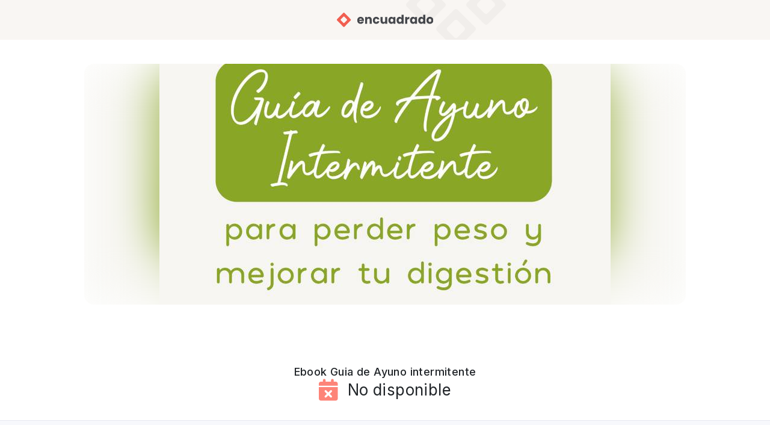

--- FILE ---
content_type: text/html; charset=utf-8
request_url: https://encuadrado.com/s/doshas-nutricion/ebook-guia-de-ayuno-intermitente/
body_size: 41256
content:


<!DOCTYPE html>
<html lang="es">

<head>
  <meta charset="UTF-8">
  <meta http-equiv="X-UA-Compatible" content="IE=edge"><script type="text/javascript">window.NREUM||(NREUM={});NREUM.info={"beacon":"bam.nr-data.net","errorBeacon":"bam.nr-data.net","licenseKey":"NRBR-0cee10e66193e187bf3","applicationID":"1068463044","transactionName":"YVwGN0cACkNXVEdaV1gWIhZbAhBZWVkcVlZVTAUHRwAAX2lAVlEWRU0WCkUEO0BXTl5WVkJKShFaFBBVRQ1DUkFbXAoXagMQXmlER0FRRlw=","queueTime":0,"applicationTime":1879,"agent":""};
(window.NREUM||(NREUM={})).init={privacy:{cookies_enabled:true},ajax:{deny_list:["bam.nr-data.net"]},feature_flags:["soft_nav"],distributed_tracing:{enabled:true}};(window.NREUM||(NREUM={})).loader_config={agentID:"1386162090",accountID:"4159429",trustKey:"4159429",xpid:"UAcCWFJRARABVFdaAwcEVlAF",licenseKey:"NRBR-0cee10e66193e187bf3",applicationID:"1068463044",browserID:"1386162090"};;/*! For license information please see nr-loader-spa-1.308.0.min.js.LICENSE.txt */
(()=>{var e,t,r={384:(e,t,r)=>{"use strict";r.d(t,{NT:()=>a,US:()=>u,Zm:()=>o,bQ:()=>d,dV:()=>c,pV:()=>l});var n=r(6154),i=r(1863),s=r(1910);const a={beacon:"bam.nr-data.net",errorBeacon:"bam.nr-data.net"};function o(){return n.gm.NREUM||(n.gm.NREUM={}),void 0===n.gm.newrelic&&(n.gm.newrelic=n.gm.NREUM),n.gm.NREUM}function c(){let e=o();return e.o||(e.o={ST:n.gm.setTimeout,SI:n.gm.setImmediate||n.gm.setInterval,CT:n.gm.clearTimeout,XHR:n.gm.XMLHttpRequest,REQ:n.gm.Request,EV:n.gm.Event,PR:n.gm.Promise,MO:n.gm.MutationObserver,FETCH:n.gm.fetch,WS:n.gm.WebSocket},(0,s.i)(...Object.values(e.o))),e}function d(e,t){let r=o();r.initializedAgents??={},t.initializedAt={ms:(0,i.t)(),date:new Date},r.initializedAgents[e]=t}function u(e,t){o()[e]=t}function l(){return function(){let e=o();const t=e.info||{};e.info={beacon:a.beacon,errorBeacon:a.errorBeacon,...t}}(),function(){let e=o();const t=e.init||{};e.init={...t}}(),c(),function(){let e=o();const t=e.loader_config||{};e.loader_config={...t}}(),o()}},782:(e,t,r)=>{"use strict";r.d(t,{T:()=>n});const n=r(860).K7.pageViewTiming},860:(e,t,r)=>{"use strict";r.d(t,{$J:()=>u,K7:()=>c,P3:()=>d,XX:()=>i,Yy:()=>o,df:()=>s,qY:()=>n,v4:()=>a});const n="events",i="jserrors",s="browser/blobs",a="rum",o="browser/logs",c={ajax:"ajax",genericEvents:"generic_events",jserrors:i,logging:"logging",metrics:"metrics",pageAction:"page_action",pageViewEvent:"page_view_event",pageViewTiming:"page_view_timing",sessionReplay:"session_replay",sessionTrace:"session_trace",softNav:"soft_navigations",spa:"spa"},d={[c.pageViewEvent]:1,[c.pageViewTiming]:2,[c.metrics]:3,[c.jserrors]:4,[c.spa]:5,[c.ajax]:6,[c.sessionTrace]:7,[c.softNav]:8,[c.sessionReplay]:9,[c.logging]:10,[c.genericEvents]:11},u={[c.pageViewEvent]:a,[c.pageViewTiming]:n,[c.ajax]:n,[c.spa]:n,[c.softNav]:n,[c.metrics]:i,[c.jserrors]:i,[c.sessionTrace]:s,[c.sessionReplay]:s,[c.logging]:o,[c.genericEvents]:"ins"}},944:(e,t,r)=>{"use strict";r.d(t,{R:()=>i});var n=r(3241);function i(e,t){"function"==typeof console.debug&&(console.debug("New Relic Warning: https://github.com/newrelic/newrelic-browser-agent/blob/main/docs/warning-codes.md#".concat(e),t),(0,n.W)({agentIdentifier:null,drained:null,type:"data",name:"warn",feature:"warn",data:{code:e,secondary:t}}))}},993:(e,t,r)=>{"use strict";r.d(t,{A$:()=>s,ET:()=>a,TZ:()=>o,p_:()=>i});var n=r(860);const i={ERROR:"ERROR",WARN:"WARN",INFO:"INFO",DEBUG:"DEBUG",TRACE:"TRACE"},s={OFF:0,ERROR:1,WARN:2,INFO:3,DEBUG:4,TRACE:5},a="log",o=n.K7.logging},1541:(e,t,r)=>{"use strict";r.d(t,{U:()=>i,f:()=>n});const n={MFE:"MFE",BA:"BA"};function i(e,t){if(2!==t?.harvestEndpointVersion)return{};const r=t.agentRef.runtime.appMetadata.agents[0].entityGuid;return e?{"source.id":e.id,"source.name":e.name,"source.type":e.type,"parent.id":e.parent?.id||r,"parent.type":e.parent?.type||n.BA}:{"entity.guid":r,appId:t.agentRef.info.applicationID}}},1687:(e,t,r)=>{"use strict";r.d(t,{Ak:()=>d,Ze:()=>h,x3:()=>u});var n=r(3241),i=r(7836),s=r(3606),a=r(860),o=r(2646);const c={};function d(e,t){const r={staged:!1,priority:a.P3[t]||0};l(e),c[e].get(t)||c[e].set(t,r)}function u(e,t){e&&c[e]&&(c[e].get(t)&&c[e].delete(t),p(e,t,!1),c[e].size&&f(e))}function l(e){if(!e)throw new Error("agentIdentifier required");c[e]||(c[e]=new Map)}function h(e="",t="feature",r=!1){if(l(e),!e||!c[e].get(t)||r)return p(e,t);c[e].get(t).staged=!0,f(e)}function f(e){const t=Array.from(c[e]);t.every(([e,t])=>t.staged)&&(t.sort((e,t)=>e[1].priority-t[1].priority),t.forEach(([t])=>{c[e].delete(t),p(e,t)}))}function p(e,t,r=!0){const a=e?i.ee.get(e):i.ee,c=s.i.handlers;if(!a.aborted&&a.backlog&&c){if((0,n.W)({agentIdentifier:e,type:"lifecycle",name:"drain",feature:t}),r){const e=a.backlog[t],r=c[t];if(r){for(let t=0;e&&t<e.length;++t)g(e[t],r);Object.entries(r).forEach(([e,t])=>{Object.values(t||{}).forEach(t=>{t[0]?.on&&t[0]?.context()instanceof o.y&&t[0].on(e,t[1])})})}}a.isolatedBacklog||delete c[t],a.backlog[t]=null,a.emit("drain-"+t,[])}}function g(e,t){var r=e[1];Object.values(t[r]||{}).forEach(t=>{var r=e[0];if(t[0]===r){var n=t[1],i=e[3],s=e[2];n.apply(i,s)}})}},1738:(e,t,r)=>{"use strict";r.d(t,{U:()=>f,Y:()=>h});var n=r(3241),i=r(9908),s=r(1863),a=r(944),o=r(5701),c=r(3969),d=r(8362),u=r(860),l=r(4261);function h(e,t,r,s){const h=s||r;!h||h[e]&&h[e]!==d.d.prototype[e]||(h[e]=function(){(0,i.p)(c.xV,["API/"+e+"/called"],void 0,u.K7.metrics,r.ee),(0,n.W)({agentIdentifier:r.agentIdentifier,drained:!!o.B?.[r.agentIdentifier],type:"data",name:"api",feature:l.Pl+e,data:{}});try{return t.apply(this,arguments)}catch(e){(0,a.R)(23,e)}})}function f(e,t,r,n,a){const o=e.info;null===r?delete o.jsAttributes[t]:o.jsAttributes[t]=r,(a||null===r)&&(0,i.p)(l.Pl+n,[(0,s.t)(),t,r],void 0,"session",e.ee)}},1741:(e,t,r)=>{"use strict";r.d(t,{W:()=>s});var n=r(944),i=r(4261);class s{#e(e,...t){if(this[e]!==s.prototype[e])return this[e](...t);(0,n.R)(35,e)}addPageAction(e,t){return this.#e(i.hG,e,t)}register(e){return this.#e(i.eY,e)}recordCustomEvent(e,t){return this.#e(i.fF,e,t)}setPageViewName(e,t){return this.#e(i.Fw,e,t)}setCustomAttribute(e,t,r){return this.#e(i.cD,e,t,r)}noticeError(e,t){return this.#e(i.o5,e,t)}setUserId(e,t=!1){return this.#e(i.Dl,e,t)}setApplicationVersion(e){return this.#e(i.nb,e)}setErrorHandler(e){return this.#e(i.bt,e)}addRelease(e,t){return this.#e(i.k6,e,t)}log(e,t){return this.#e(i.$9,e,t)}start(){return this.#e(i.d3)}finished(e){return this.#e(i.BL,e)}recordReplay(){return this.#e(i.CH)}pauseReplay(){return this.#e(i.Tb)}addToTrace(e){return this.#e(i.U2,e)}setCurrentRouteName(e){return this.#e(i.PA,e)}interaction(e){return this.#e(i.dT,e)}wrapLogger(e,t,r){return this.#e(i.Wb,e,t,r)}measure(e,t){return this.#e(i.V1,e,t)}consent(e){return this.#e(i.Pv,e)}}},1863:(e,t,r)=>{"use strict";function n(){return Math.floor(performance.now())}r.d(t,{t:()=>n})},1910:(e,t,r)=>{"use strict";r.d(t,{i:()=>s});var n=r(944);const i=new Map;function s(...e){return e.every(e=>{if(i.has(e))return i.get(e);const t="function"==typeof e?e.toString():"",r=t.includes("[native code]"),s=t.includes("nrWrapper");return r||s||(0,n.R)(64,e?.name||t),i.set(e,r),r})}},2555:(e,t,r)=>{"use strict";r.d(t,{D:()=>o,f:()=>a});var n=r(384),i=r(8122);const s={beacon:n.NT.beacon,errorBeacon:n.NT.errorBeacon,licenseKey:void 0,applicationID:void 0,sa:void 0,queueTime:void 0,applicationTime:void 0,ttGuid:void 0,user:void 0,account:void 0,product:void 0,extra:void 0,jsAttributes:{},userAttributes:void 0,atts:void 0,transactionName:void 0,tNamePlain:void 0};function a(e){try{return!!e.licenseKey&&!!e.errorBeacon&&!!e.applicationID}catch(e){return!1}}const o=e=>(0,i.a)(e,s)},2614:(e,t,r)=>{"use strict";r.d(t,{BB:()=>a,H3:()=>n,g:()=>d,iL:()=>c,tS:()=>o,uh:()=>i,wk:()=>s});const n="NRBA",i="SESSION",s=144e5,a=18e5,o={STARTED:"session-started",PAUSE:"session-pause",RESET:"session-reset",RESUME:"session-resume",UPDATE:"session-update"},c={SAME_TAB:"same-tab",CROSS_TAB:"cross-tab"},d={OFF:0,FULL:1,ERROR:2}},2646:(e,t,r)=>{"use strict";r.d(t,{y:()=>n});class n{constructor(e){this.contextId=e}}},2843:(e,t,r)=>{"use strict";r.d(t,{G:()=>s,u:()=>i});var n=r(3878);function i(e,t=!1,r,i){(0,n.DD)("visibilitychange",function(){if(t)return void("hidden"===document.visibilityState&&e());e(document.visibilityState)},r,i)}function s(e,t,r){(0,n.sp)("pagehide",e,t,r)}},3241:(e,t,r)=>{"use strict";r.d(t,{W:()=>s});var n=r(6154);const i="newrelic";function s(e={}){try{n.gm.dispatchEvent(new CustomEvent(i,{detail:e}))}catch(e){}}},3304:(e,t,r)=>{"use strict";r.d(t,{A:()=>s});var n=r(7836);const i=()=>{const e=new WeakSet;return(t,r)=>{if("object"==typeof r&&null!==r){if(e.has(r))return;e.add(r)}return r}};function s(e){try{return JSON.stringify(e,i())??""}catch(e){try{n.ee.emit("internal-error",[e])}catch(e){}return""}}},3333:(e,t,r)=>{"use strict";r.d(t,{$v:()=>u,TZ:()=>n,Xh:()=>c,Zp:()=>i,kd:()=>d,mq:()=>o,nf:()=>a,qN:()=>s});const n=r(860).K7.genericEvents,i=["auxclick","click","copy","keydown","paste","scrollend"],s=["focus","blur"],a=4,o=1e3,c=2e3,d=["PageAction","UserAction","BrowserPerformance"],u={RESOURCES:"experimental.resources",REGISTER:"register"}},3434:(e,t,r)=>{"use strict";r.d(t,{Jt:()=>s,YM:()=>d});var n=r(7836),i=r(5607);const s="nr@original:".concat(i.W),a=50;var o=Object.prototype.hasOwnProperty,c=!1;function d(e,t){return e||(e=n.ee),r.inPlace=function(e,t,n,i,s){n||(n="");const a="-"===n.charAt(0);for(let o=0;o<t.length;o++){const c=t[o],d=e[c];l(d)||(e[c]=r(d,a?c+n:n,i,c,s))}},r.flag=s,r;function r(t,r,n,c,d){return l(t)?t:(r||(r=""),nrWrapper[s]=t,function(e,t,r){if(Object.defineProperty&&Object.keys)try{return Object.keys(e).forEach(function(r){Object.defineProperty(t,r,{get:function(){return e[r]},set:function(t){return e[r]=t,t}})}),t}catch(e){u([e],r)}for(var n in e)o.call(e,n)&&(t[n]=e[n])}(t,nrWrapper,e),nrWrapper);function nrWrapper(){var s,o,l,h;let f;try{o=this,s=[...arguments],l="function"==typeof n?n(s,o):n||{}}catch(t){u([t,"",[s,o,c],l],e)}i(r+"start",[s,o,c],l,d);const p=performance.now();let g;try{return h=t.apply(o,s),g=performance.now(),h}catch(e){throw g=performance.now(),i(r+"err",[s,o,e],l,d),f=e,f}finally{const e=g-p,t={start:p,end:g,duration:e,isLongTask:e>=a,methodName:c,thrownError:f};t.isLongTask&&i("long-task",[t,o],l,d),i(r+"end",[s,o,h],l,d)}}}function i(r,n,i,s){if(!c||t){var a=c;c=!0;try{e.emit(r,n,i,t,s)}catch(t){u([t,r,n,i],e)}c=a}}}function u(e,t){t||(t=n.ee);try{t.emit("internal-error",e)}catch(e){}}function l(e){return!(e&&"function"==typeof e&&e.apply&&!e[s])}},3606:(e,t,r)=>{"use strict";r.d(t,{i:()=>s});var n=r(9908);s.on=a;var i=s.handlers={};function s(e,t,r,s){a(s||n.d,i,e,t,r)}function a(e,t,r,i,s){s||(s="feature"),e||(e=n.d);var a=t[s]=t[s]||{};(a[r]=a[r]||[]).push([e,i])}},3738:(e,t,r)=>{"use strict";r.d(t,{He:()=>i,Kp:()=>o,Lc:()=>d,Rz:()=>u,TZ:()=>n,bD:()=>s,d3:()=>a,jx:()=>l,sl:()=>h,uP:()=>c});const n=r(860).K7.sessionTrace,i="bstResource",s="resource",a="-start",o="-end",c="fn"+a,d="fn"+o,u="pushState",l=1e3,h=3e4},3785:(e,t,r)=>{"use strict";r.d(t,{R:()=>c,b:()=>d});var n=r(9908),i=r(1863),s=r(860),a=r(3969),o=r(993);function c(e,t,r={},c=o.p_.INFO,d=!0,u,l=(0,i.t)()){(0,n.p)(a.xV,["API/logging/".concat(c.toLowerCase(),"/called")],void 0,s.K7.metrics,e),(0,n.p)(o.ET,[l,t,r,c,d,u],void 0,s.K7.logging,e)}function d(e){return"string"==typeof e&&Object.values(o.p_).some(t=>t===e.toUpperCase().trim())}},3878:(e,t,r)=>{"use strict";function n(e,t){return{capture:e,passive:!1,signal:t}}function i(e,t,r=!1,i){window.addEventListener(e,t,n(r,i))}function s(e,t,r=!1,i){document.addEventListener(e,t,n(r,i))}r.d(t,{DD:()=>s,jT:()=>n,sp:()=>i})},3962:(e,t,r)=>{"use strict";r.d(t,{AM:()=>a,O2:()=>l,OV:()=>s,Qu:()=>h,TZ:()=>c,ih:()=>f,pP:()=>o,t1:()=>u,tC:()=>i,wD:()=>d});var n=r(860);const i=["click","keydown","submit"],s="popstate",a="api",o="initialPageLoad",c=n.K7.softNav,d=5e3,u=500,l={INITIAL_PAGE_LOAD:"",ROUTE_CHANGE:1,UNSPECIFIED:2},h={INTERACTION:1,AJAX:2,CUSTOM_END:3,CUSTOM_TRACER:4},f={IP:"in progress",PF:"pending finish",FIN:"finished",CAN:"cancelled"}},3969:(e,t,r)=>{"use strict";r.d(t,{TZ:()=>n,XG:()=>o,rs:()=>i,xV:()=>a,z_:()=>s});const n=r(860).K7.metrics,i="sm",s="cm",a="storeSupportabilityMetrics",o="storeEventMetrics"},4234:(e,t,r)=>{"use strict";r.d(t,{W:()=>s});var n=r(7836),i=r(1687);class s{constructor(e,t){this.agentIdentifier=e,this.ee=n.ee.get(e),this.featureName=t,this.blocked=!1}deregisterDrain(){(0,i.x3)(this.agentIdentifier,this.featureName)}}},4261:(e,t,r)=>{"use strict";r.d(t,{$9:()=>u,BL:()=>c,CH:()=>p,Dl:()=>R,Fw:()=>w,PA:()=>v,Pl:()=>n,Pv:()=>A,Tb:()=>h,U2:()=>a,V1:()=>E,Wb:()=>T,bt:()=>y,cD:()=>b,d3:()=>x,dT:()=>d,eY:()=>g,fF:()=>f,hG:()=>s,hw:()=>i,k6:()=>o,nb:()=>m,o5:()=>l});const n="api-",i=n+"ixn-",s="addPageAction",a="addToTrace",o="addRelease",c="finished",d="interaction",u="log",l="noticeError",h="pauseReplay",f="recordCustomEvent",p="recordReplay",g="register",m="setApplicationVersion",v="setCurrentRouteName",b="setCustomAttribute",y="setErrorHandler",w="setPageViewName",R="setUserId",x="start",T="wrapLogger",E="measure",A="consent"},5205:(e,t,r)=>{"use strict";r.d(t,{j:()=>S});var n=r(384),i=r(1741);var s=r(2555),a=r(3333);const o=e=>{if(!e||"string"!=typeof e)return!1;try{document.createDocumentFragment().querySelector(e)}catch{return!1}return!0};var c=r(2614),d=r(944),u=r(8122);const l="[data-nr-mask]",h=e=>(0,u.a)(e,(()=>{const e={feature_flags:[],experimental:{allow_registered_children:!1,resources:!1},mask_selector:"*",block_selector:"[data-nr-block]",mask_input_options:{color:!1,date:!1,"datetime-local":!1,email:!1,month:!1,number:!1,range:!1,search:!1,tel:!1,text:!1,time:!1,url:!1,week:!1,textarea:!1,select:!1,password:!0}};return{ajax:{deny_list:void 0,block_internal:!0,enabled:!0,autoStart:!0},api:{get allow_registered_children(){return e.feature_flags.includes(a.$v.REGISTER)||e.experimental.allow_registered_children},set allow_registered_children(t){e.experimental.allow_registered_children=t},duplicate_registered_data:!1},browser_consent_mode:{enabled:!1},distributed_tracing:{enabled:void 0,exclude_newrelic_header:void 0,cors_use_newrelic_header:void 0,cors_use_tracecontext_headers:void 0,allowed_origins:void 0},get feature_flags(){return e.feature_flags},set feature_flags(t){e.feature_flags=t},generic_events:{enabled:!0,autoStart:!0},harvest:{interval:30},jserrors:{enabled:!0,autoStart:!0},logging:{enabled:!0,autoStart:!0},metrics:{enabled:!0,autoStart:!0},obfuscate:void 0,page_action:{enabled:!0},page_view_event:{enabled:!0,autoStart:!0},page_view_timing:{enabled:!0,autoStart:!0},performance:{capture_marks:!1,capture_measures:!1,capture_detail:!0,resources:{get enabled(){return e.feature_flags.includes(a.$v.RESOURCES)||e.experimental.resources},set enabled(t){e.experimental.resources=t},asset_types:[],first_party_domains:[],ignore_newrelic:!0}},privacy:{cookies_enabled:!0},proxy:{assets:void 0,beacon:void 0},session:{expiresMs:c.wk,inactiveMs:c.BB},session_replay:{autoStart:!0,enabled:!1,preload:!1,sampling_rate:10,error_sampling_rate:100,collect_fonts:!1,inline_images:!1,fix_stylesheets:!0,mask_all_inputs:!0,get mask_text_selector(){return e.mask_selector},set mask_text_selector(t){o(t)?e.mask_selector="".concat(t,",").concat(l):""===t||null===t?e.mask_selector=l:(0,d.R)(5,t)},get block_class(){return"nr-block"},get ignore_class(){return"nr-ignore"},get mask_text_class(){return"nr-mask"},get block_selector(){return e.block_selector},set block_selector(t){o(t)?e.block_selector+=",".concat(t):""!==t&&(0,d.R)(6,t)},get mask_input_options(){return e.mask_input_options},set mask_input_options(t){t&&"object"==typeof t?e.mask_input_options={...t,password:!0}:(0,d.R)(7,t)}},session_trace:{enabled:!0,autoStart:!0},soft_navigations:{enabled:!0,autoStart:!0},spa:{enabled:!0,autoStart:!0},ssl:void 0,user_actions:{enabled:!0,elementAttributes:["id","className","tagName","type"]}}})());var f=r(6154),p=r(9324);let g=0;const m={buildEnv:p.F3,distMethod:p.Xs,version:p.xv,originTime:f.WN},v={consented:!1},b={appMetadata:{},get consented(){return this.session?.state?.consent||v.consented},set consented(e){v.consented=e},customTransaction:void 0,denyList:void 0,disabled:!1,harvester:void 0,isolatedBacklog:!1,isRecording:!1,loaderType:void 0,maxBytes:3e4,obfuscator:void 0,onerror:void 0,ptid:void 0,releaseIds:{},session:void 0,timeKeeper:void 0,registeredEntities:[],jsAttributesMetadata:{bytes:0},get harvestCount(){return++g}},y=e=>{const t=(0,u.a)(e,b),r=Object.keys(m).reduce((e,t)=>(e[t]={value:m[t],writable:!1,configurable:!0,enumerable:!0},e),{});return Object.defineProperties(t,r)};var w=r(5701);const R=e=>{const t=e.startsWith("http");e+="/",r.p=t?e:"https://"+e};var x=r(7836),T=r(3241);const E={accountID:void 0,trustKey:void 0,agentID:void 0,licenseKey:void 0,applicationID:void 0,xpid:void 0},A=e=>(0,u.a)(e,E),_=new Set;function S(e,t={},r,a){let{init:o,info:c,loader_config:d,runtime:u={},exposed:l=!0}=t;if(!c){const e=(0,n.pV)();o=e.init,c=e.info,d=e.loader_config}e.init=h(o||{}),e.loader_config=A(d||{}),c.jsAttributes??={},f.bv&&(c.jsAttributes.isWorker=!0),e.info=(0,s.D)(c);const p=e.init,g=[c.beacon,c.errorBeacon];_.has(e.agentIdentifier)||(p.proxy.assets&&(R(p.proxy.assets),g.push(p.proxy.assets)),p.proxy.beacon&&g.push(p.proxy.beacon),e.beacons=[...g],function(e){const t=(0,n.pV)();Object.getOwnPropertyNames(i.W.prototype).forEach(r=>{const n=i.W.prototype[r];if("function"!=typeof n||"constructor"===n)return;let s=t[r];e[r]&&!1!==e.exposed&&"micro-agent"!==e.runtime?.loaderType&&(t[r]=(...t)=>{const n=e[r](...t);return s?s(...t):n})})}(e),(0,n.US)("activatedFeatures",w.B)),u.denyList=[...p.ajax.deny_list||[],...p.ajax.block_internal?g:[]],u.ptid=e.agentIdentifier,u.loaderType=r,e.runtime=y(u),_.has(e.agentIdentifier)||(e.ee=x.ee.get(e.agentIdentifier),e.exposed=l,(0,T.W)({agentIdentifier:e.agentIdentifier,drained:!!w.B?.[e.agentIdentifier],type:"lifecycle",name:"initialize",feature:void 0,data:e.config})),_.add(e.agentIdentifier)}},5270:(e,t,r)=>{"use strict";r.d(t,{Aw:()=>a,SR:()=>s,rF:()=>o});var n=r(384),i=r(7767);function s(e){return!!(0,n.dV)().o.MO&&(0,i.V)(e)&&!0===e?.session_trace.enabled}function a(e){return!0===e?.session_replay.preload&&s(e)}function o(e,t){try{if("string"==typeof t?.type){if("password"===t.type.toLowerCase())return"*".repeat(e?.length||0);if(void 0!==t?.dataset?.nrUnmask||t?.classList?.contains("nr-unmask"))return e}}catch(e){}return"string"==typeof e?e.replace(/[\S]/g,"*"):"*".repeat(e?.length||0)}},5289:(e,t,r)=>{"use strict";r.d(t,{GG:()=>a,Qr:()=>c,sB:()=>o});var n=r(3878),i=r(6389);function s(){return"undefined"==typeof document||"complete"===document.readyState}function a(e,t){if(s())return e();const r=(0,i.J)(e),a=setInterval(()=>{s()&&(clearInterval(a),r())},500);(0,n.sp)("load",r,t)}function o(e){if(s())return e();(0,n.DD)("DOMContentLoaded",e)}function c(e){if(s())return e();(0,n.sp)("popstate",e)}},5607:(e,t,r)=>{"use strict";r.d(t,{W:()=>n});const n=(0,r(9566).bz)()},5701:(e,t,r)=>{"use strict";r.d(t,{B:()=>s,t:()=>a});var n=r(3241);const i=new Set,s={};function a(e,t){const r=t.agentIdentifier;s[r]??={},e&&"object"==typeof e&&(i.has(r)||(t.ee.emit("rumresp",[e]),s[r]=e,i.add(r),(0,n.W)({agentIdentifier:r,loaded:!0,drained:!0,type:"lifecycle",name:"load",feature:void 0,data:e})))}},6154:(e,t,r)=>{"use strict";r.d(t,{OF:()=>d,RI:()=>i,WN:()=>h,bv:()=>s,eN:()=>f,gm:()=>a,lR:()=>l,m:()=>c,mw:()=>o,sb:()=>u});var n=r(1863);const i="undefined"!=typeof window&&!!window.document,s="undefined"!=typeof WorkerGlobalScope&&("undefined"!=typeof self&&self instanceof WorkerGlobalScope&&self.navigator instanceof WorkerNavigator||"undefined"!=typeof globalThis&&globalThis instanceof WorkerGlobalScope&&globalThis.navigator instanceof WorkerNavigator),a=i?window:"undefined"!=typeof WorkerGlobalScope&&("undefined"!=typeof self&&self instanceof WorkerGlobalScope&&self||"undefined"!=typeof globalThis&&globalThis instanceof WorkerGlobalScope&&globalThis),o=Boolean("hidden"===a?.document?.visibilityState),c=""+a?.location,d=/iPad|iPhone|iPod/.test(a.navigator?.userAgent),u=d&&"undefined"==typeof SharedWorker,l=(()=>{const e=a.navigator?.userAgent?.match(/Firefox[/\s](\d+\.\d+)/);return Array.isArray(e)&&e.length>=2?+e[1]:0})(),h=Date.now()-(0,n.t)(),f=()=>"undefined"!=typeof PerformanceNavigationTiming&&a?.performance?.getEntriesByType("navigation")?.[0]?.responseStart},6344:(e,t,r)=>{"use strict";r.d(t,{BB:()=>u,Qb:()=>l,TZ:()=>i,Ug:()=>a,Vh:()=>s,_s:()=>o,bc:()=>d,yP:()=>c});var n=r(2614);const i=r(860).K7.sessionReplay,s="errorDuringReplay",a=.12,o={DomContentLoaded:0,Load:1,FullSnapshot:2,IncrementalSnapshot:3,Meta:4,Custom:5},c={[n.g.ERROR]:15e3,[n.g.FULL]:3e5,[n.g.OFF]:0},d={RESET:{message:"Session was reset",sm:"Reset"},IMPORT:{message:"Recorder failed to import",sm:"Import"},TOO_MANY:{message:"429: Too Many Requests",sm:"Too-Many"},TOO_BIG:{message:"Payload was too large",sm:"Too-Big"},CROSS_TAB:{message:"Session Entity was set to OFF on another tab",sm:"Cross-Tab"},ENTITLEMENTS:{message:"Session Replay is not allowed and will not be started",sm:"Entitlement"}},u=5e3,l={API:"api",RESUME:"resume",SWITCH_TO_FULL:"switchToFull",INITIALIZE:"initialize",PRELOAD:"preload"}},6389:(e,t,r)=>{"use strict";function n(e,t=500,r={}){const n=r?.leading||!1;let i;return(...r)=>{n&&void 0===i&&(e.apply(this,r),i=setTimeout(()=>{i=clearTimeout(i)},t)),n||(clearTimeout(i),i=setTimeout(()=>{e.apply(this,r)},t))}}function i(e){let t=!1;return(...r)=>{t||(t=!0,e.apply(this,r))}}r.d(t,{J:()=>i,s:()=>n})},6630:(e,t,r)=>{"use strict";r.d(t,{T:()=>n});const n=r(860).K7.pageViewEvent},6774:(e,t,r)=>{"use strict";r.d(t,{T:()=>n});const n=r(860).K7.jserrors},7295:(e,t,r)=>{"use strict";r.d(t,{Xv:()=>a,gX:()=>i,iW:()=>s});var n=[];function i(e){if(!e||s(e))return!1;if(0===n.length)return!0;if("*"===n[0].hostname)return!1;for(var t=0;t<n.length;t++){var r=n[t];if(r.hostname.test(e.hostname)&&r.pathname.test(e.pathname))return!1}return!0}function s(e){return void 0===e.hostname}function a(e){if(n=[],e&&e.length)for(var t=0;t<e.length;t++){let r=e[t];if(!r)continue;if("*"===r)return void(n=[{hostname:"*"}]);0===r.indexOf("http://")?r=r.substring(7):0===r.indexOf("https://")&&(r=r.substring(8));const i=r.indexOf("/");let s,a;i>0?(s=r.substring(0,i),a=r.substring(i)):(s=r,a="*");let[c]=s.split(":");n.push({hostname:o(c),pathname:o(a,!0)})}}function o(e,t=!1){const r=e.replace(/[.+?^${}()|[\]\\]/g,e=>"\\"+e).replace(/\*/g,".*?");return new RegExp((t?"^":"")+r+"$")}},7485:(e,t,r)=>{"use strict";r.d(t,{D:()=>i});var n=r(6154);function i(e){if(0===(e||"").indexOf("data:"))return{protocol:"data"};try{const t=new URL(e,location.href),r={port:t.port,hostname:t.hostname,pathname:t.pathname,search:t.search,protocol:t.protocol.slice(0,t.protocol.indexOf(":")),sameOrigin:t.protocol===n.gm?.location?.protocol&&t.host===n.gm?.location?.host};return r.port&&""!==r.port||("http:"===t.protocol&&(r.port="80"),"https:"===t.protocol&&(r.port="443")),r.pathname&&""!==r.pathname?r.pathname.startsWith("/")||(r.pathname="/".concat(r.pathname)):r.pathname="/",r}catch(e){return{}}}},7699:(e,t,r)=>{"use strict";r.d(t,{It:()=>s,KC:()=>o,No:()=>i,qh:()=>a});var n=r(860);const i=16e3,s=1e6,a="SESSION_ERROR",o={[n.K7.logging]:!0,[n.K7.genericEvents]:!1,[n.K7.jserrors]:!1,[n.K7.ajax]:!1}},7767:(e,t,r)=>{"use strict";r.d(t,{V:()=>i});var n=r(6154);const i=e=>n.RI&&!0===e?.privacy.cookies_enabled},7836:(e,t,r)=>{"use strict";r.d(t,{P:()=>o,ee:()=>c});var n=r(384),i=r(8990),s=r(2646),a=r(5607);const o="nr@context:".concat(a.W),c=function e(t,r){var n={},a={},u={},l=!1;try{l=16===r.length&&d.initializedAgents?.[r]?.runtime.isolatedBacklog}catch(e){}var h={on:p,addEventListener:p,removeEventListener:function(e,t){var r=n[e];if(!r)return;for(var i=0;i<r.length;i++)r[i]===t&&r.splice(i,1)},emit:function(e,r,n,i,s){!1!==s&&(s=!0);if(c.aborted&&!i)return;t&&s&&t.emit(e,r,n);var o=f(n);g(e).forEach(e=>{e.apply(o,r)});var d=v()[a[e]];d&&d.push([h,e,r,o]);return o},get:m,listeners:g,context:f,buffer:function(e,t){const r=v();if(t=t||"feature",h.aborted)return;Object.entries(e||{}).forEach(([e,n])=>{a[n]=t,t in r||(r[t]=[])})},abort:function(){h._aborted=!0,Object.keys(h.backlog).forEach(e=>{delete h.backlog[e]})},isBuffering:function(e){return!!v()[a[e]]},debugId:r,backlog:l?{}:t&&"object"==typeof t.backlog?t.backlog:{},isolatedBacklog:l};return Object.defineProperty(h,"aborted",{get:()=>{let e=h._aborted||!1;return e||(t&&(e=t.aborted),e)}}),h;function f(e){return e&&e instanceof s.y?e:e?(0,i.I)(e,o,()=>new s.y(o)):new s.y(o)}function p(e,t){n[e]=g(e).concat(t)}function g(e){return n[e]||[]}function m(t){return u[t]=u[t]||e(h,t)}function v(){return h.backlog}}(void 0,"globalEE"),d=(0,n.Zm)();d.ee||(d.ee=c)},8122:(e,t,r)=>{"use strict";r.d(t,{a:()=>i});var n=r(944);function i(e,t){try{if(!e||"object"!=typeof e)return(0,n.R)(3);if(!t||"object"!=typeof t)return(0,n.R)(4);const r=Object.create(Object.getPrototypeOf(t),Object.getOwnPropertyDescriptors(t)),s=0===Object.keys(r).length?e:r;for(let a in s)if(void 0!==e[a])try{if(null===e[a]){r[a]=null;continue}Array.isArray(e[a])&&Array.isArray(t[a])?r[a]=Array.from(new Set([...e[a],...t[a]])):"object"==typeof e[a]&&"object"==typeof t[a]?r[a]=i(e[a],t[a]):r[a]=e[a]}catch(e){r[a]||(0,n.R)(1,e)}return r}catch(e){(0,n.R)(2,e)}}},8139:(e,t,r)=>{"use strict";r.d(t,{u:()=>h});var n=r(7836),i=r(3434),s=r(8990),a=r(6154);const o={},c=a.gm.XMLHttpRequest,d="addEventListener",u="removeEventListener",l="nr@wrapped:".concat(n.P);function h(e){var t=function(e){return(e||n.ee).get("events")}(e);if(o[t.debugId]++)return t;o[t.debugId]=1;var r=(0,i.YM)(t,!0);function h(e){r.inPlace(e,[d,u],"-",p)}function p(e,t){return e[1]}return"getPrototypeOf"in Object&&(a.RI&&f(document,h),c&&f(c.prototype,h),f(a.gm,h)),t.on(d+"-start",function(e,t){var n=e[1];if(null!==n&&("function"==typeof n||"object"==typeof n)&&"newrelic"!==e[0]){var i=(0,s.I)(n,l,function(){var e={object:function(){if("function"!=typeof n.handleEvent)return;return n.handleEvent.apply(n,arguments)},function:n}[typeof n];return e?r(e,"fn-",null,e.name||"anonymous"):n});this.wrapped=e[1]=i}}),t.on(u+"-start",function(e){e[1]=this.wrapped||e[1]}),t}function f(e,t,...r){let n=e;for(;"object"==typeof n&&!Object.prototype.hasOwnProperty.call(n,d);)n=Object.getPrototypeOf(n);n&&t(n,...r)}},8362:(e,t,r)=>{"use strict";r.d(t,{d:()=>s});var n=r(9566),i=r(1741);class s extends i.W{agentIdentifier=(0,n.LA)(16)}},8374:(e,t,r)=>{r.nc=(()=>{try{return document?.currentScript?.nonce}catch(e){}return""})()},8990:(e,t,r)=>{"use strict";r.d(t,{I:()=>i});var n=Object.prototype.hasOwnProperty;function i(e,t,r){if(n.call(e,t))return e[t];var i=r();if(Object.defineProperty&&Object.keys)try{return Object.defineProperty(e,t,{value:i,writable:!0,enumerable:!1}),i}catch(e){}return e[t]=i,i}},9119:(e,t,r)=>{"use strict";r.d(t,{L:()=>s});var n=/([^?#]*)[^#]*(#[^?]*|$).*/,i=/([^?#]*)().*/;function s(e,t){return e?e.replace(t?n:i,"$1$2"):e}},9300:(e,t,r)=>{"use strict";r.d(t,{T:()=>n});const n=r(860).K7.ajax},9324:(e,t,r)=>{"use strict";r.d(t,{AJ:()=>a,F3:()=>i,Xs:()=>s,Yq:()=>o,xv:()=>n});const n="1.308.0",i="PROD",s="CDN",a="@newrelic/rrweb",o="1.0.1"},9566:(e,t,r)=>{"use strict";r.d(t,{LA:()=>o,ZF:()=>c,bz:()=>a,el:()=>d});var n=r(6154);const i="xxxxxxxx-xxxx-4xxx-yxxx-xxxxxxxxxxxx";function s(e,t){return e?15&e[t]:16*Math.random()|0}function a(){const e=n.gm?.crypto||n.gm?.msCrypto;let t,r=0;return e&&e.getRandomValues&&(t=e.getRandomValues(new Uint8Array(30))),i.split("").map(e=>"x"===e?s(t,r++).toString(16):"y"===e?(3&s()|8).toString(16):e).join("")}function o(e){const t=n.gm?.crypto||n.gm?.msCrypto;let r,i=0;t&&t.getRandomValues&&(r=t.getRandomValues(new Uint8Array(e)));const a=[];for(var o=0;o<e;o++)a.push(s(r,i++).toString(16));return a.join("")}function c(){return o(16)}function d(){return o(32)}},9908:(e,t,r)=>{"use strict";r.d(t,{d:()=>n,p:()=>i});var n=r(7836).ee.get("handle");function i(e,t,r,i,s){s?(s.buffer([e],i),s.emit(e,t,r)):(n.buffer([e],i),n.emit(e,t,r))}}},n={};function i(e){var t=n[e];if(void 0!==t)return t.exports;var s=n[e]={exports:{}};return r[e](s,s.exports,i),s.exports}i.m=r,i.d=(e,t)=>{for(var r in t)i.o(t,r)&&!i.o(e,r)&&Object.defineProperty(e,r,{enumerable:!0,get:t[r]})},i.f={},i.e=e=>Promise.all(Object.keys(i.f).reduce((t,r)=>(i.f[r](e,t),t),[])),i.u=e=>({212:"nr-spa-compressor",249:"nr-spa-recorder",478:"nr-spa"}[e]+"-1.308.0.min.js"),i.o=(e,t)=>Object.prototype.hasOwnProperty.call(e,t),e={},t="NRBA-1.308.0.PROD:",i.l=(r,n,s,a)=>{if(e[r])e[r].push(n);else{var o,c;if(void 0!==s)for(var d=document.getElementsByTagName("script"),u=0;u<d.length;u++){var l=d[u];if(l.getAttribute("src")==r||l.getAttribute("data-webpack")==t+s){o=l;break}}if(!o){c=!0;var h={478:"sha512-RSfSVnmHk59T/uIPbdSE0LPeqcEdF4/+XhfJdBuccH5rYMOEZDhFdtnh6X6nJk7hGpzHd9Ujhsy7lZEz/ORYCQ==",249:"sha512-ehJXhmntm85NSqW4MkhfQqmeKFulra3klDyY0OPDUE+sQ3GokHlPh1pmAzuNy//3j4ac6lzIbmXLvGQBMYmrkg==",212:"sha512-B9h4CR46ndKRgMBcK+j67uSR2RCnJfGefU+A7FrgR/k42ovXy5x/MAVFiSvFxuVeEk/pNLgvYGMp1cBSK/G6Fg=="};(o=document.createElement("script")).charset="utf-8",i.nc&&o.setAttribute("nonce",i.nc),o.setAttribute("data-webpack",t+s),o.src=r,0!==o.src.indexOf(window.location.origin+"/")&&(o.crossOrigin="anonymous"),h[a]&&(o.integrity=h[a])}e[r]=[n];var f=(t,n)=>{o.onerror=o.onload=null,clearTimeout(p);var i=e[r];if(delete e[r],o.parentNode&&o.parentNode.removeChild(o),i&&i.forEach(e=>e(n)),t)return t(n)},p=setTimeout(f.bind(null,void 0,{type:"timeout",target:o}),12e4);o.onerror=f.bind(null,o.onerror),o.onload=f.bind(null,o.onload),c&&document.head.appendChild(o)}},i.r=e=>{"undefined"!=typeof Symbol&&Symbol.toStringTag&&Object.defineProperty(e,Symbol.toStringTag,{value:"Module"}),Object.defineProperty(e,"__esModule",{value:!0})},i.p="https://js-agent.newrelic.com/",(()=>{var e={38:0,788:0};i.f.j=(t,r)=>{var n=i.o(e,t)?e[t]:void 0;if(0!==n)if(n)r.push(n[2]);else{var s=new Promise((r,i)=>n=e[t]=[r,i]);r.push(n[2]=s);var a=i.p+i.u(t),o=new Error;i.l(a,r=>{if(i.o(e,t)&&(0!==(n=e[t])&&(e[t]=void 0),n)){var s=r&&("load"===r.type?"missing":r.type),a=r&&r.target&&r.target.src;o.message="Loading chunk "+t+" failed: ("+s+": "+a+")",o.name="ChunkLoadError",o.type=s,o.request=a,n[1](o)}},"chunk-"+t,t)}};var t=(t,r)=>{var n,s,[a,o,c]=r,d=0;if(a.some(t=>0!==e[t])){for(n in o)i.o(o,n)&&(i.m[n]=o[n]);if(c)c(i)}for(t&&t(r);d<a.length;d++)s=a[d],i.o(e,s)&&e[s]&&e[s][0](),e[s]=0},r=self["webpackChunk:NRBA-1.308.0.PROD"]=self["webpackChunk:NRBA-1.308.0.PROD"]||[];r.forEach(t.bind(null,0)),r.push=t.bind(null,r.push.bind(r))})(),(()=>{"use strict";i(8374);var e=i(8362),t=i(860);const r=Object.values(t.K7);var n=i(5205);var s=i(9908),a=i(1863),o=i(4261),c=i(1738);var d=i(1687),u=i(4234),l=i(5289),h=i(6154),f=i(944),p=i(5270),g=i(7767),m=i(6389),v=i(7699);class b extends u.W{constructor(e,t){super(e.agentIdentifier,t),this.agentRef=e,this.abortHandler=void 0,this.featAggregate=void 0,this.loadedSuccessfully=void 0,this.onAggregateImported=new Promise(e=>{this.loadedSuccessfully=e}),this.deferred=Promise.resolve(),!1===e.init[this.featureName].autoStart?this.deferred=new Promise((t,r)=>{this.ee.on("manual-start-all",(0,m.J)(()=>{(0,d.Ak)(e.agentIdentifier,this.featureName),t()}))}):(0,d.Ak)(e.agentIdentifier,t)}importAggregator(e,t,r={}){if(this.featAggregate)return;const n=async()=>{let n;await this.deferred;try{if((0,g.V)(e.init)){const{setupAgentSession:t}=await i.e(478).then(i.bind(i,8766));n=t(e)}}catch(e){(0,f.R)(20,e),this.ee.emit("internal-error",[e]),(0,s.p)(v.qh,[e],void 0,this.featureName,this.ee)}try{if(!this.#t(this.featureName,n,e.init))return(0,d.Ze)(this.agentIdentifier,this.featureName),void this.loadedSuccessfully(!1);const{Aggregate:i}=await t();this.featAggregate=new i(e,r),e.runtime.harvester.initializedAggregates.push(this.featAggregate),this.loadedSuccessfully(!0)}catch(e){(0,f.R)(34,e),this.abortHandler?.(),(0,d.Ze)(this.agentIdentifier,this.featureName,!0),this.loadedSuccessfully(!1),this.ee&&this.ee.abort()}};h.RI?(0,l.GG)(()=>n(),!0):n()}#t(e,r,n){if(this.blocked)return!1;switch(e){case t.K7.sessionReplay:return(0,p.SR)(n)&&!!r;case t.K7.sessionTrace:return!!r;default:return!0}}}var y=i(6630),w=i(2614),R=i(3241);class x extends b{static featureName=y.T;constructor(e){var t;super(e,y.T),this.setupInspectionEvents(e.agentIdentifier),t=e,(0,c.Y)(o.Fw,function(e,r){"string"==typeof e&&("/"!==e.charAt(0)&&(e="/"+e),t.runtime.customTransaction=(r||"http://custom.transaction")+e,(0,s.p)(o.Pl+o.Fw,[(0,a.t)()],void 0,void 0,t.ee))},t),this.importAggregator(e,()=>i.e(478).then(i.bind(i,2467)))}setupInspectionEvents(e){const t=(t,r)=>{t&&(0,R.W)({agentIdentifier:e,timeStamp:t.timeStamp,loaded:"complete"===t.target.readyState,type:"window",name:r,data:t.target.location+""})};(0,l.sB)(e=>{t(e,"DOMContentLoaded")}),(0,l.GG)(e=>{t(e,"load")}),(0,l.Qr)(e=>{t(e,"navigate")}),this.ee.on(w.tS.UPDATE,(t,r)=>{(0,R.W)({agentIdentifier:e,type:"lifecycle",name:"session",data:r})})}}var T=i(384);class E extends e.d{constructor(e){var t;(super(),h.gm)?(this.features={},(0,T.bQ)(this.agentIdentifier,this),this.desiredFeatures=new Set(e.features||[]),this.desiredFeatures.add(x),(0,n.j)(this,e,e.loaderType||"agent"),t=this,(0,c.Y)(o.cD,function(e,r,n=!1){if("string"==typeof e){if(["string","number","boolean"].includes(typeof r)||null===r)return(0,c.U)(t,e,r,o.cD,n);(0,f.R)(40,typeof r)}else(0,f.R)(39,typeof e)},t),function(e){(0,c.Y)(o.Dl,function(t,r=!1){if("string"!=typeof t&&null!==t)return void(0,f.R)(41,typeof t);const n=e.info.jsAttributes["enduser.id"];r&&null!=n&&n!==t?(0,s.p)(o.Pl+"setUserIdAndResetSession",[t],void 0,"session",e.ee):(0,c.U)(e,"enduser.id",t,o.Dl,!0)},e)}(this),function(e){(0,c.Y)(o.nb,function(t){if("string"==typeof t||null===t)return(0,c.U)(e,"application.version",t,o.nb,!1);(0,f.R)(42,typeof t)},e)}(this),function(e){(0,c.Y)(o.d3,function(){e.ee.emit("manual-start-all")},e)}(this),function(e){(0,c.Y)(o.Pv,function(t=!0){if("boolean"==typeof t){if((0,s.p)(o.Pl+o.Pv,[t],void 0,"session",e.ee),e.runtime.consented=t,t){const t=e.features.page_view_event;t.onAggregateImported.then(e=>{const r=t.featAggregate;e&&!r.sentRum&&r.sendRum()})}}else(0,f.R)(65,typeof t)},e)}(this),this.run()):(0,f.R)(21)}get config(){return{info:this.info,init:this.init,loader_config:this.loader_config,runtime:this.runtime}}get api(){return this}run(){try{const e=function(e){const t={};return r.forEach(r=>{t[r]=!!e[r]?.enabled}),t}(this.init),n=[...this.desiredFeatures];n.sort((e,r)=>t.P3[e.featureName]-t.P3[r.featureName]),n.forEach(r=>{if(!e[r.featureName]&&r.featureName!==t.K7.pageViewEvent)return;if(r.featureName===t.K7.spa)return void(0,f.R)(67);const n=function(e){switch(e){case t.K7.ajax:return[t.K7.jserrors];case t.K7.sessionTrace:return[t.K7.ajax,t.K7.pageViewEvent];case t.K7.sessionReplay:return[t.K7.sessionTrace];case t.K7.pageViewTiming:return[t.K7.pageViewEvent];default:return[]}}(r.featureName).filter(e=>!(e in this.features));n.length>0&&(0,f.R)(36,{targetFeature:r.featureName,missingDependencies:n}),this.features[r.featureName]=new r(this)})}catch(e){(0,f.R)(22,e);for(const e in this.features)this.features[e].abortHandler?.();const t=(0,T.Zm)();delete t.initializedAgents[this.agentIdentifier]?.features,delete this.sharedAggregator;return t.ee.get(this.agentIdentifier).abort(),!1}}}var A=i(2843),_=i(782);class S extends b{static featureName=_.T;constructor(e){super(e,_.T),h.RI&&((0,A.u)(()=>(0,s.p)("docHidden",[(0,a.t)()],void 0,_.T,this.ee),!0),(0,A.G)(()=>(0,s.p)("winPagehide",[(0,a.t)()],void 0,_.T,this.ee)),this.importAggregator(e,()=>i.e(478).then(i.bind(i,9917))))}}var O=i(3969);class I extends b{static featureName=O.TZ;constructor(e){super(e,O.TZ),h.RI&&document.addEventListener("securitypolicyviolation",e=>{(0,s.p)(O.xV,["Generic/CSPViolation/Detected"],void 0,this.featureName,this.ee)}),this.importAggregator(e,()=>i.e(478).then(i.bind(i,6555)))}}var N=i(6774),P=i(3878),k=i(3304);class D{constructor(e,t,r,n,i){this.name="UncaughtError",this.message="string"==typeof e?e:(0,k.A)(e),this.sourceURL=t,this.line=r,this.column=n,this.__newrelic=i}}function C(e){return M(e)?e:new D(void 0!==e?.message?e.message:e,e?.filename||e?.sourceURL,e?.lineno||e?.line,e?.colno||e?.col,e?.__newrelic,e?.cause)}function j(e){const t="Unhandled Promise Rejection: ";if(!e?.reason)return;if(M(e.reason)){try{e.reason.message.startsWith(t)||(e.reason.message=t+e.reason.message)}catch(e){}return C(e.reason)}const r=C(e.reason);return(r.message||"").startsWith(t)||(r.message=t+r.message),r}function L(e){if(e.error instanceof SyntaxError&&!/:\d+$/.test(e.error.stack?.trim())){const t=new D(e.message,e.filename,e.lineno,e.colno,e.error.__newrelic,e.cause);return t.name=SyntaxError.name,t}return M(e.error)?e.error:C(e)}function M(e){return e instanceof Error&&!!e.stack}function H(e,r,n,i,o=(0,a.t)()){"string"==typeof e&&(e=new Error(e)),(0,s.p)("err",[e,o,!1,r,n.runtime.isRecording,void 0,i],void 0,t.K7.jserrors,n.ee),(0,s.p)("uaErr",[],void 0,t.K7.genericEvents,n.ee)}var B=i(1541),K=i(993),W=i(3785);function U(e,{customAttributes:t={},level:r=K.p_.INFO}={},n,i,s=(0,a.t)()){(0,W.R)(n.ee,e,t,r,!1,i,s)}function F(e,r,n,i,c=(0,a.t)()){(0,s.p)(o.Pl+o.hG,[c,e,r,i],void 0,t.K7.genericEvents,n.ee)}function V(e,r,n,i,c=(0,a.t)()){const{start:d,end:u,customAttributes:l}=r||{},h={customAttributes:l||{}};if("object"!=typeof h.customAttributes||"string"!=typeof e||0===e.length)return void(0,f.R)(57);const p=(e,t)=>null==e?t:"number"==typeof e?e:e instanceof PerformanceMark?e.startTime:Number.NaN;if(h.start=p(d,0),h.end=p(u,c),Number.isNaN(h.start)||Number.isNaN(h.end))(0,f.R)(57);else{if(h.duration=h.end-h.start,!(h.duration<0))return(0,s.p)(o.Pl+o.V1,[h,e,i],void 0,t.K7.genericEvents,n.ee),h;(0,f.R)(58)}}function G(e,r={},n,i,c=(0,a.t)()){(0,s.p)(o.Pl+o.fF,[c,e,r,i],void 0,t.K7.genericEvents,n.ee)}function z(e){(0,c.Y)(o.eY,function(t){return Y(e,t)},e)}function Y(e,r,n){(0,f.R)(54,"newrelic.register"),r||={},r.type=B.f.MFE,r.licenseKey||=e.info.licenseKey,r.blocked=!1,r.parent=n||{},Array.isArray(r.tags)||(r.tags=[]);const i={};r.tags.forEach(e=>{"name"!==e&&"id"!==e&&(i["source.".concat(e)]=!0)}),r.isolated??=!0;let o=()=>{};const c=e.runtime.registeredEntities;if(!r.isolated){const e=c.find(({metadata:{target:{id:e}}})=>e===r.id&&!r.isolated);if(e)return e}const d=e=>{r.blocked=!0,o=e};function u(e){return"string"==typeof e&&!!e.trim()&&e.trim().length<501||"number"==typeof e}e.init.api.allow_registered_children||d((0,m.J)(()=>(0,f.R)(55))),u(r.id)&&u(r.name)||d((0,m.J)(()=>(0,f.R)(48,r)));const l={addPageAction:(t,n={})=>g(F,[t,{...i,...n},e],r),deregister:()=>{d((0,m.J)(()=>(0,f.R)(68)))},log:(t,n={})=>g(U,[t,{...n,customAttributes:{...i,...n.customAttributes||{}}},e],r),measure:(t,n={})=>g(V,[t,{...n,customAttributes:{...i,...n.customAttributes||{}}},e],r),noticeError:(t,n={})=>g(H,[t,{...i,...n},e],r),register:(t={})=>g(Y,[e,t],l.metadata.target),recordCustomEvent:(t,n={})=>g(G,[t,{...i,...n},e],r),setApplicationVersion:e=>p("application.version",e),setCustomAttribute:(e,t)=>p(e,t),setUserId:e=>p("enduser.id",e),metadata:{customAttributes:i,target:r}},h=()=>(r.blocked&&o(),r.blocked);h()||c.push(l);const p=(e,t)=>{h()||(i[e]=t)},g=(r,n,i)=>{if(h())return;const o=(0,a.t)();(0,s.p)(O.xV,["API/register/".concat(r.name,"/called")],void 0,t.K7.metrics,e.ee);try{if(e.init.api.duplicate_registered_data&&"register"!==r.name){let e=n;if(n[1]instanceof Object){const t={"child.id":i.id,"child.type":i.type};e="customAttributes"in n[1]?[n[0],{...n[1],customAttributes:{...n[1].customAttributes,...t}},...n.slice(2)]:[n[0],{...n[1],...t},...n.slice(2)]}r(...e,void 0,o)}return r(...n,i,o)}catch(e){(0,f.R)(50,e)}};return l}class Z extends b{static featureName=N.T;constructor(e){var t;super(e,N.T),t=e,(0,c.Y)(o.o5,(e,r)=>H(e,r,t),t),function(e){(0,c.Y)(o.bt,function(t){e.runtime.onerror=t},e)}(e),function(e){let t=0;(0,c.Y)(o.k6,function(e,r){++t>10||(this.runtime.releaseIds[e.slice(-200)]=(""+r).slice(-200))},e)}(e),z(e);try{this.removeOnAbort=new AbortController}catch(e){}this.ee.on("internal-error",(t,r)=>{this.abortHandler&&(0,s.p)("ierr",[C(t),(0,a.t)(),!0,{},e.runtime.isRecording,r],void 0,this.featureName,this.ee)}),h.gm.addEventListener("unhandledrejection",t=>{this.abortHandler&&(0,s.p)("err",[j(t),(0,a.t)(),!1,{unhandledPromiseRejection:1},e.runtime.isRecording],void 0,this.featureName,this.ee)},(0,P.jT)(!1,this.removeOnAbort?.signal)),h.gm.addEventListener("error",t=>{this.abortHandler&&(0,s.p)("err",[L(t),(0,a.t)(),!1,{},e.runtime.isRecording],void 0,this.featureName,this.ee)},(0,P.jT)(!1,this.removeOnAbort?.signal)),this.abortHandler=this.#r,this.importAggregator(e,()=>i.e(478).then(i.bind(i,2176)))}#r(){this.removeOnAbort?.abort(),this.abortHandler=void 0}}var q=i(8990);let X=1;function J(e){const t=typeof e;return!e||"object"!==t&&"function"!==t?-1:e===h.gm?0:(0,q.I)(e,"nr@id",function(){return X++})}function Q(e){if("string"==typeof e&&e.length)return e.length;if("object"==typeof e){if("undefined"!=typeof ArrayBuffer&&e instanceof ArrayBuffer&&e.byteLength)return e.byteLength;if("undefined"!=typeof Blob&&e instanceof Blob&&e.size)return e.size;if(!("undefined"!=typeof FormData&&e instanceof FormData))try{return(0,k.A)(e).length}catch(e){return}}}var ee=i(8139),te=i(7836),re=i(3434);const ne={},ie=["open","send"];function se(e){var t=e||te.ee;const r=function(e){return(e||te.ee).get("xhr")}(t);if(void 0===h.gm.XMLHttpRequest)return r;if(ne[r.debugId]++)return r;ne[r.debugId]=1,(0,ee.u)(t);var n=(0,re.YM)(r),i=h.gm.XMLHttpRequest,s=h.gm.MutationObserver,a=h.gm.Promise,o=h.gm.setInterval,c="readystatechange",d=["onload","onerror","onabort","onloadstart","onloadend","onprogress","ontimeout"],u=[],l=h.gm.XMLHttpRequest=function(e){const t=new i(e),s=r.context(t);try{r.emit("new-xhr",[t],s),t.addEventListener(c,(a=s,function(){var e=this;e.readyState>3&&!a.resolved&&(a.resolved=!0,r.emit("xhr-resolved",[],e)),n.inPlace(e,d,"fn-",y)}),(0,P.jT)(!1))}catch(e){(0,f.R)(15,e);try{r.emit("internal-error",[e])}catch(e){}}var a;return t};function p(e,t){n.inPlace(t,["onreadystatechange"],"fn-",y)}if(function(e,t){for(var r in e)t[r]=e[r]}(i,l),l.prototype=i.prototype,n.inPlace(l.prototype,ie,"-xhr-",y),r.on("send-xhr-start",function(e,t){p(e,t),function(e){u.push(e),s&&(g?g.then(b):o?o(b):(m=-m,v.data=m))}(t)}),r.on("open-xhr-start",p),s){var g=a&&a.resolve();if(!o&&!a){var m=1,v=document.createTextNode(m);new s(b).observe(v,{characterData:!0})}}else t.on("fn-end",function(e){e[0]&&e[0].type===c||b()});function b(){for(var e=0;e<u.length;e++)p(0,u[e]);u.length&&(u=[])}function y(e,t){return t}return r}var ae="fetch-",oe=ae+"body-",ce=["arrayBuffer","blob","json","text","formData"],de=h.gm.Request,ue=h.gm.Response,le="prototype";const he={};function fe(e){const t=function(e){return(e||te.ee).get("fetch")}(e);if(!(de&&ue&&h.gm.fetch))return t;if(he[t.debugId]++)return t;function r(e,r,n){var i=e[r];"function"==typeof i&&(e[r]=function(){var e,r=[...arguments],s={};t.emit(n+"before-start",[r],s),s[te.P]&&s[te.P].dt&&(e=s[te.P].dt);var a=i.apply(this,r);return t.emit(n+"start",[r,e],a),a.then(function(e){return t.emit(n+"end",[null,e],a),e},function(e){throw t.emit(n+"end",[e],a),e})})}return he[t.debugId]=1,ce.forEach(e=>{r(de[le],e,oe),r(ue[le],e,oe)}),r(h.gm,"fetch",ae),t.on(ae+"end",function(e,r){var n=this;if(r){var i=r.headers.get("content-length");null!==i&&(n.rxSize=i),t.emit(ae+"done",[null,r],n)}else t.emit(ae+"done",[e],n)}),t}var pe=i(7485),ge=i(9566);class me{constructor(e){this.agentRef=e}generateTracePayload(e){const t=this.agentRef.loader_config;if(!this.shouldGenerateTrace(e)||!t)return null;var r=(t.accountID||"").toString()||null,n=(t.agentID||"").toString()||null,i=(t.trustKey||"").toString()||null;if(!r||!n)return null;var s=(0,ge.ZF)(),a=(0,ge.el)(),o=Date.now(),c={spanId:s,traceId:a,timestamp:o};return(e.sameOrigin||this.isAllowedOrigin(e)&&this.useTraceContextHeadersForCors())&&(c.traceContextParentHeader=this.generateTraceContextParentHeader(s,a),c.traceContextStateHeader=this.generateTraceContextStateHeader(s,o,r,n,i)),(e.sameOrigin&&!this.excludeNewrelicHeader()||!e.sameOrigin&&this.isAllowedOrigin(e)&&this.useNewrelicHeaderForCors())&&(c.newrelicHeader=this.generateTraceHeader(s,a,o,r,n,i)),c}generateTraceContextParentHeader(e,t){return"00-"+t+"-"+e+"-01"}generateTraceContextStateHeader(e,t,r,n,i){return i+"@nr=0-1-"+r+"-"+n+"-"+e+"----"+t}generateTraceHeader(e,t,r,n,i,s){if(!("function"==typeof h.gm?.btoa))return null;var a={v:[0,1],d:{ty:"Browser",ac:n,ap:i,id:e,tr:t,ti:r}};return s&&n!==s&&(a.d.tk=s),btoa((0,k.A)(a))}shouldGenerateTrace(e){return this.agentRef.init?.distributed_tracing?.enabled&&this.isAllowedOrigin(e)}isAllowedOrigin(e){var t=!1;const r=this.agentRef.init?.distributed_tracing;if(e.sameOrigin)t=!0;else if(r?.allowed_origins instanceof Array)for(var n=0;n<r.allowed_origins.length;n++){var i=(0,pe.D)(r.allowed_origins[n]);if(e.hostname===i.hostname&&e.protocol===i.protocol&&e.port===i.port){t=!0;break}}return t}excludeNewrelicHeader(){var e=this.agentRef.init?.distributed_tracing;return!!e&&!!e.exclude_newrelic_header}useNewrelicHeaderForCors(){var e=this.agentRef.init?.distributed_tracing;return!!e&&!1!==e.cors_use_newrelic_header}useTraceContextHeadersForCors(){var e=this.agentRef.init?.distributed_tracing;return!!e&&!!e.cors_use_tracecontext_headers}}var ve=i(9300),be=i(7295);function ye(e){return"string"==typeof e?e:e instanceof(0,T.dV)().o.REQ?e.url:h.gm?.URL&&e instanceof URL?e.href:void 0}var we=["load","error","abort","timeout"],Re=we.length,xe=(0,T.dV)().o.REQ,Te=(0,T.dV)().o.XHR;const Ee="X-NewRelic-App-Data";class Ae extends b{static featureName=ve.T;constructor(e){super(e,ve.T),this.dt=new me(e),this.handler=(e,t,r,n)=>(0,s.p)(e,t,r,n,this.ee);try{const e={xmlhttprequest:"xhr",fetch:"fetch",beacon:"beacon"};h.gm?.performance?.getEntriesByType("resource").forEach(r=>{if(r.initiatorType in e&&0!==r.responseStatus){const n={status:r.responseStatus},i={rxSize:r.transferSize,duration:Math.floor(r.duration),cbTime:0};_e(n,r.name),this.handler("xhr",[n,i,r.startTime,r.responseEnd,e[r.initiatorType]],void 0,t.K7.ajax)}})}catch(e){}fe(this.ee),se(this.ee),function(e,r,n,i){function o(e){var t=this;t.totalCbs=0,t.called=0,t.cbTime=0,t.end=T,t.ended=!1,t.xhrGuids={},t.lastSize=null,t.loadCaptureCalled=!1,t.params=this.params||{},t.metrics=this.metrics||{},t.latestLongtaskEnd=0,e.addEventListener("load",function(r){E(t,e)},(0,P.jT)(!1)),h.lR||e.addEventListener("progress",function(e){t.lastSize=e.loaded},(0,P.jT)(!1))}function c(e){this.params={method:e[0]},_e(this,e[1]),this.metrics={}}function d(t,r){e.loader_config.xpid&&this.sameOrigin&&r.setRequestHeader("X-NewRelic-ID",e.loader_config.xpid);var n=i.generateTracePayload(this.parsedOrigin);if(n){var s=!1;n.newrelicHeader&&(r.setRequestHeader("newrelic",n.newrelicHeader),s=!0),n.traceContextParentHeader&&(r.setRequestHeader("traceparent",n.traceContextParentHeader),n.traceContextStateHeader&&r.setRequestHeader("tracestate",n.traceContextStateHeader),s=!0),s&&(this.dt=n)}}function u(e,t){var n=this.metrics,i=e[0],s=this;if(n&&i){var o=Q(i);o&&(n.txSize=o)}this.startTime=(0,a.t)(),this.body=i,this.listener=function(e){try{"abort"!==e.type||s.loadCaptureCalled||(s.params.aborted=!0),("load"!==e.type||s.called===s.totalCbs&&(s.onloadCalled||"function"!=typeof t.onload)&&"function"==typeof s.end)&&s.end(t)}catch(e){try{r.emit("internal-error",[e])}catch(e){}}};for(var c=0;c<Re;c++)t.addEventListener(we[c],this.listener,(0,P.jT)(!1))}function l(e,t,r){this.cbTime+=e,t?this.onloadCalled=!0:this.called+=1,this.called!==this.totalCbs||!this.onloadCalled&&"function"==typeof r.onload||"function"!=typeof this.end||this.end(r)}function f(e,t){var r=""+J(e)+!!t;this.xhrGuids&&!this.xhrGuids[r]&&(this.xhrGuids[r]=!0,this.totalCbs+=1)}function p(e,t){var r=""+J(e)+!!t;this.xhrGuids&&this.xhrGuids[r]&&(delete this.xhrGuids[r],this.totalCbs-=1)}function g(){this.endTime=(0,a.t)()}function m(e,t){t instanceof Te&&"load"===e[0]&&r.emit("xhr-load-added",[e[1],e[2]],t)}function v(e,t){t instanceof Te&&"load"===e[0]&&r.emit("xhr-load-removed",[e[1],e[2]],t)}function b(e,t,r){t instanceof Te&&("onload"===r&&(this.onload=!0),("load"===(e[0]&&e[0].type)||this.onload)&&(this.xhrCbStart=(0,a.t)()))}function y(e,t){this.xhrCbStart&&r.emit("xhr-cb-time",[(0,a.t)()-this.xhrCbStart,this.onload,t],t)}function w(e){var t,r=e[1]||{};if("string"==typeof e[0]?0===(t=e[0]).length&&h.RI&&(t=""+h.gm.location.href):e[0]&&e[0].url?t=e[0].url:h.gm?.URL&&e[0]&&e[0]instanceof URL?t=e[0].href:"function"==typeof e[0].toString&&(t=e[0].toString()),"string"==typeof t&&0!==t.length){t&&(this.parsedOrigin=(0,pe.D)(t),this.sameOrigin=this.parsedOrigin.sameOrigin);var n=i.generateTracePayload(this.parsedOrigin);if(n&&(n.newrelicHeader||n.traceContextParentHeader))if(e[0]&&e[0].headers)o(e[0].headers,n)&&(this.dt=n);else{var s={};for(var a in r)s[a]=r[a];s.headers=new Headers(r.headers||{}),o(s.headers,n)&&(this.dt=n),e.length>1?e[1]=s:e.push(s)}}function o(e,t){var r=!1;return t.newrelicHeader&&(e.set("newrelic",t.newrelicHeader),r=!0),t.traceContextParentHeader&&(e.set("traceparent",t.traceContextParentHeader),t.traceContextStateHeader&&e.set("tracestate",t.traceContextStateHeader),r=!0),r}}function R(e,t){this.params={},this.metrics={},this.startTime=(0,a.t)(),this.dt=t,e.length>=1&&(this.target=e[0]),e.length>=2&&(this.opts=e[1]);var r=this.opts||{},n=this.target;_e(this,ye(n));var i=(""+(n&&n instanceof xe&&n.method||r.method||"GET")).toUpperCase();this.params.method=i,this.body=r.body,this.txSize=Q(r.body)||0}function x(e,r){if(this.endTime=(0,a.t)(),this.params||(this.params={}),(0,be.iW)(this.params))return;let i;this.params.status=r?r.status:0,"string"==typeof this.rxSize&&this.rxSize.length>0&&(i=+this.rxSize);const s={txSize:this.txSize,rxSize:i,duration:(0,a.t)()-this.startTime};n("xhr",[this.params,s,this.startTime,this.endTime,"fetch"],this,t.K7.ajax)}function T(e){const r=this.params,i=this.metrics;if(!this.ended){this.ended=!0;for(let t=0;t<Re;t++)e.removeEventListener(we[t],this.listener,!1);r.aborted||(0,be.iW)(r)||(i.duration=(0,a.t)()-this.startTime,this.loadCaptureCalled||4!==e.readyState?null==r.status&&(r.status=0):E(this,e),i.cbTime=this.cbTime,n("xhr",[r,i,this.startTime,this.endTime,"xhr"],this,t.K7.ajax))}}function E(e,n){e.params.status=n.status;var i=function(e,t){var r=e.responseType;return"json"===r&&null!==t?t:"arraybuffer"===r||"blob"===r||"json"===r?Q(e.response):"text"===r||""===r||void 0===r?Q(e.responseText):void 0}(n,e.lastSize);if(i&&(e.metrics.rxSize=i),e.sameOrigin&&n.getAllResponseHeaders().indexOf(Ee)>=0){var a=n.getResponseHeader(Ee);a&&((0,s.p)(O.rs,["Ajax/CrossApplicationTracing/Header/Seen"],void 0,t.K7.metrics,r),e.params.cat=a.split(", ").pop())}e.loadCaptureCalled=!0}r.on("new-xhr",o),r.on("open-xhr-start",c),r.on("open-xhr-end",d),r.on("send-xhr-start",u),r.on("xhr-cb-time",l),r.on("xhr-load-added",f),r.on("xhr-load-removed",p),r.on("xhr-resolved",g),r.on("addEventListener-end",m),r.on("removeEventListener-end",v),r.on("fn-end",y),r.on("fetch-before-start",w),r.on("fetch-start",R),r.on("fn-start",b),r.on("fetch-done",x)}(e,this.ee,this.handler,this.dt),this.importAggregator(e,()=>i.e(478).then(i.bind(i,3845)))}}function _e(e,t){var r=(0,pe.D)(t),n=e.params||e;n.hostname=r.hostname,n.port=r.port,n.protocol=r.protocol,n.host=r.hostname+":"+r.port,n.pathname=r.pathname,e.parsedOrigin=r,e.sameOrigin=r.sameOrigin}const Se={},Oe=["pushState","replaceState"];function Ie(e){const t=function(e){return(e||te.ee).get("history")}(e);return!h.RI||Se[t.debugId]++||(Se[t.debugId]=1,(0,re.YM)(t).inPlace(window.history,Oe,"-")),t}var Ne=i(3738);function Pe(e){(0,c.Y)(o.BL,function(r=Date.now()){const n=r-h.WN;n<0&&(0,f.R)(62,r),(0,s.p)(O.XG,[o.BL,{time:n}],void 0,t.K7.metrics,e.ee),e.addToTrace({name:o.BL,start:r,origin:"nr"}),(0,s.p)(o.Pl+o.hG,[n,o.BL],void 0,t.K7.genericEvents,e.ee)},e)}const{He:ke,bD:De,d3:Ce,Kp:je,TZ:Le,Lc:Me,uP:He,Rz:Be}=Ne;class Ke extends b{static featureName=Le;constructor(e){var r;super(e,Le),r=e,(0,c.Y)(o.U2,function(e){if(!(e&&"object"==typeof e&&e.name&&e.start))return;const n={n:e.name,s:e.start-h.WN,e:(e.end||e.start)-h.WN,o:e.origin||"",t:"api"};n.s<0||n.e<0||n.e<n.s?(0,f.R)(61,{start:n.s,end:n.e}):(0,s.p)("bstApi",[n],void 0,t.K7.sessionTrace,r.ee)},r),Pe(e);if(!(0,g.V)(e.init))return void this.deregisterDrain();const n=this.ee;let d;Ie(n),this.eventsEE=(0,ee.u)(n),this.eventsEE.on(He,function(e,t){this.bstStart=(0,a.t)()}),this.eventsEE.on(Me,function(e,r){(0,s.p)("bst",[e[0],r,this.bstStart,(0,a.t)()],void 0,t.K7.sessionTrace,n)}),n.on(Be+Ce,function(e){this.time=(0,a.t)(),this.startPath=location.pathname+location.hash}),n.on(Be+je,function(e){(0,s.p)("bstHist",[location.pathname+location.hash,this.startPath,this.time],void 0,t.K7.sessionTrace,n)});try{d=new PerformanceObserver(e=>{const r=e.getEntries();(0,s.p)(ke,[r],void 0,t.K7.sessionTrace,n)}),d.observe({type:De,buffered:!0})}catch(e){}this.importAggregator(e,()=>i.e(478).then(i.bind(i,6974)),{resourceObserver:d})}}var We=i(6344);class Ue extends b{static featureName=We.TZ;#n;recorder;constructor(e){var r;let n;super(e,We.TZ),r=e,(0,c.Y)(o.CH,function(){(0,s.p)(o.CH,[],void 0,t.K7.sessionReplay,r.ee)},r),function(e){(0,c.Y)(o.Tb,function(){(0,s.p)(o.Tb,[],void 0,t.K7.sessionReplay,e.ee)},e)}(e);try{n=JSON.parse(localStorage.getItem("".concat(w.H3,"_").concat(w.uh)))}catch(e){}(0,p.SR)(e.init)&&this.ee.on(o.CH,()=>this.#i()),this.#s(n)&&this.importRecorder().then(e=>{e.startRecording(We.Qb.PRELOAD,n?.sessionReplayMode)}),this.importAggregator(this.agentRef,()=>i.e(478).then(i.bind(i,6167)),this),this.ee.on("err",e=>{this.blocked||this.agentRef.runtime.isRecording&&(this.errorNoticed=!0,(0,s.p)(We.Vh,[e],void 0,this.featureName,this.ee))})}#s(e){return e&&(e.sessionReplayMode===w.g.FULL||e.sessionReplayMode===w.g.ERROR)||(0,p.Aw)(this.agentRef.init)}importRecorder(){return this.recorder?Promise.resolve(this.recorder):(this.#n??=Promise.all([i.e(478),i.e(249)]).then(i.bind(i,4866)).then(({Recorder:e})=>(this.recorder=new e(this),this.recorder)).catch(e=>{throw this.ee.emit("internal-error",[e]),this.blocked=!0,e}),this.#n)}#i(){this.blocked||(this.featAggregate?this.featAggregate.mode!==w.g.FULL&&this.featAggregate.initializeRecording(w.g.FULL,!0,We.Qb.API):this.importRecorder().then(()=>{this.recorder.startRecording(We.Qb.API,w.g.FULL)}))}}var Fe=i(3962);class Ve extends b{static featureName=Fe.TZ;constructor(e){if(super(e,Fe.TZ),function(e){const r=e.ee.get("tracer");function n(){}(0,c.Y)(o.dT,function(e){return(new n).get("object"==typeof e?e:{})},e);const i=n.prototype={createTracer:function(n,i){var o={},c=this,d="function"==typeof i;return(0,s.p)(O.xV,["API/createTracer/called"],void 0,t.K7.metrics,e.ee),function(){if(r.emit((d?"":"no-")+"fn-start",[(0,a.t)(),c,d],o),d)try{return i.apply(this,arguments)}catch(e){const t="string"==typeof e?new Error(e):e;throw r.emit("fn-err",[arguments,this,t],o),t}finally{r.emit("fn-end",[(0,a.t)()],o)}}}};["actionText","setName","setAttribute","save","ignore","onEnd","getContext","end","get"].forEach(r=>{c.Y.apply(this,[r,function(){return(0,s.p)(o.hw+r,[performance.now(),...arguments],this,t.K7.softNav,e.ee),this},e,i])}),(0,c.Y)(o.PA,function(){(0,s.p)(o.hw+"routeName",[performance.now(),...arguments],void 0,t.K7.softNav,e.ee)},e)}(e),!h.RI||!(0,T.dV)().o.MO)return;const r=Ie(this.ee);try{this.removeOnAbort=new AbortController}catch(e){}Fe.tC.forEach(e=>{(0,P.sp)(e,e=>{l(e)},!0,this.removeOnAbort?.signal)});const n=()=>(0,s.p)("newURL",[(0,a.t)(),""+window.location],void 0,this.featureName,this.ee);r.on("pushState-end",n),r.on("replaceState-end",n),(0,P.sp)(Fe.OV,e=>{l(e),(0,s.p)("newURL",[e.timeStamp,""+window.location],void 0,this.featureName,this.ee)},!0,this.removeOnAbort?.signal);let d=!1;const u=new((0,T.dV)().o.MO)((e,t)=>{d||(d=!0,requestAnimationFrame(()=>{(0,s.p)("newDom",[(0,a.t)()],void 0,this.featureName,this.ee),d=!1}))}),l=(0,m.s)(e=>{"loading"!==document.readyState&&((0,s.p)("newUIEvent",[e],void 0,this.featureName,this.ee),u.observe(document.body,{attributes:!0,childList:!0,subtree:!0,characterData:!0}))},100,{leading:!0});this.abortHandler=function(){this.removeOnAbort?.abort(),u.disconnect(),this.abortHandler=void 0},this.importAggregator(e,()=>i.e(478).then(i.bind(i,4393)),{domObserver:u})}}var Ge=i(3333),ze=i(9119);const Ye={},Ze=new Set;function qe(e){return"string"==typeof e?{type:"string",size:(new TextEncoder).encode(e).length}:e instanceof ArrayBuffer?{type:"ArrayBuffer",size:e.byteLength}:e instanceof Blob?{type:"Blob",size:e.size}:e instanceof DataView?{type:"DataView",size:e.byteLength}:ArrayBuffer.isView(e)?{type:"TypedArray",size:e.byteLength}:{type:"unknown",size:0}}class Xe{constructor(e,t){this.timestamp=(0,a.t)(),this.currentUrl=(0,ze.L)(window.location.href),this.socketId=(0,ge.LA)(8),this.requestedUrl=(0,ze.L)(e),this.requestedProtocols=Array.isArray(t)?t.join(","):t||"",this.openedAt=void 0,this.protocol=void 0,this.extensions=void 0,this.binaryType=void 0,this.messageOrigin=void 0,this.messageCount=0,this.messageBytes=0,this.messageBytesMin=0,this.messageBytesMax=0,this.messageTypes=void 0,this.sendCount=0,this.sendBytes=0,this.sendBytesMin=0,this.sendBytesMax=0,this.sendTypes=void 0,this.closedAt=void 0,this.closeCode=void 0,this.closeReason="unknown",this.closeWasClean=void 0,this.connectedDuration=0,this.hasErrors=void 0}}class $e extends b{static featureName=Ge.TZ;constructor(e){super(e,Ge.TZ);const r=e.init.feature_flags.includes("websockets"),n=[e.init.page_action.enabled,e.init.performance.capture_marks,e.init.performance.capture_measures,e.init.performance.resources.enabled,e.init.user_actions.enabled,r];var d;let u,l;if(d=e,(0,c.Y)(o.hG,(e,t)=>F(e,t,d),d),function(e){(0,c.Y)(o.fF,(t,r)=>G(t,r,e),e)}(e),Pe(e),z(e),function(e){(0,c.Y)(o.V1,(t,r)=>V(t,r,e),e)}(e),r&&(l=function(e){if(!(0,T.dV)().o.WS)return e;const t=e.get("websockets");if(Ye[t.debugId]++)return t;Ye[t.debugId]=1,(0,A.G)(()=>{const e=(0,a.t)();Ze.forEach(r=>{r.nrData.closedAt=e,r.nrData.closeCode=1001,r.nrData.closeReason="Page navigating away",r.nrData.closeWasClean=!1,r.nrData.openedAt&&(r.nrData.connectedDuration=e-r.nrData.openedAt),t.emit("ws",[r.nrData],r)})});class r extends WebSocket{static name="WebSocket";static toString(){return"function WebSocket() { [native code] }"}toString(){return"[object WebSocket]"}get[Symbol.toStringTag](){return r.name}#a(e){(e.__newrelic??={}).socketId=this.nrData.socketId,this.nrData.hasErrors??=!0}constructor(...e){super(...e),this.nrData=new Xe(e[0],e[1]),this.addEventListener("open",()=>{this.nrData.openedAt=(0,a.t)(),["protocol","extensions","binaryType"].forEach(e=>{this.nrData[e]=this[e]}),Ze.add(this)}),this.addEventListener("message",e=>{const{type:t,size:r}=qe(e.data);this.nrData.messageOrigin??=(0,ze.L)(e.origin),this.nrData.messageCount++,this.nrData.messageBytes+=r,this.nrData.messageBytesMin=Math.min(this.nrData.messageBytesMin||1/0,r),this.nrData.messageBytesMax=Math.max(this.nrData.messageBytesMax,r),(this.nrData.messageTypes??"").includes(t)||(this.nrData.messageTypes=this.nrData.messageTypes?"".concat(this.nrData.messageTypes,",").concat(t):t)}),this.addEventListener("close",e=>{this.nrData.closedAt=(0,a.t)(),this.nrData.closeCode=e.code,e.reason&&(this.nrData.closeReason=e.reason),this.nrData.closeWasClean=e.wasClean,this.nrData.connectedDuration=this.nrData.closedAt-this.nrData.openedAt,Ze.delete(this),t.emit("ws",[this.nrData],this)})}addEventListener(e,t,...r){const n=this,i="function"==typeof t?function(...e){try{return t.apply(this,e)}catch(e){throw n.#a(e),e}}:t?.handleEvent?{handleEvent:function(...e){try{return t.handleEvent.apply(t,e)}catch(e){throw n.#a(e),e}}}:t;return super.addEventListener(e,i,...r)}send(e){if(this.readyState===WebSocket.OPEN){const{type:t,size:r}=qe(e);this.nrData.sendCount++,this.nrData.sendBytes+=r,this.nrData.sendBytesMin=Math.min(this.nrData.sendBytesMin||1/0,r),this.nrData.sendBytesMax=Math.max(this.nrData.sendBytesMax,r),(this.nrData.sendTypes??"").includes(t)||(this.nrData.sendTypes=this.nrData.sendTypes?"".concat(this.nrData.sendTypes,",").concat(t):t)}try{return super.send(e)}catch(e){throw this.#a(e),e}}close(...e){try{super.close(...e)}catch(e){throw this.#a(e),e}}}return h.gm.WebSocket=r,t}(this.ee)),h.RI){if(fe(this.ee),se(this.ee),u=Ie(this.ee),e.init.user_actions.enabled){function f(t){const r=(0,pe.D)(t);return e.beacons.includes(r.hostname+":"+r.port)}function p(){u.emit("navChange")}Ge.Zp.forEach(e=>(0,P.sp)(e,e=>(0,s.p)("ua",[e],void 0,this.featureName,this.ee),!0)),Ge.qN.forEach(e=>{const t=(0,m.s)(e=>{(0,s.p)("ua",[e],void 0,this.featureName,this.ee)},500,{leading:!0});(0,P.sp)(e,t)}),h.gm.addEventListener("error",()=>{(0,s.p)("uaErr",[],void 0,t.K7.genericEvents,this.ee)},(0,P.jT)(!1,this.removeOnAbort?.signal)),this.ee.on("open-xhr-start",(e,r)=>{f(e[1])||r.addEventListener("readystatechange",()=>{2===r.readyState&&(0,s.p)("uaXhr",[],void 0,t.K7.genericEvents,this.ee)})}),this.ee.on("fetch-start",e=>{e.length>=1&&!f(ye(e[0]))&&(0,s.p)("uaXhr",[],void 0,t.K7.genericEvents,this.ee)}),u.on("pushState-end",p),u.on("replaceState-end",p),window.addEventListener("hashchange",p,(0,P.jT)(!0,this.removeOnAbort?.signal)),window.addEventListener("popstate",p,(0,P.jT)(!0,this.removeOnAbort?.signal))}if(e.init.performance.resources.enabled&&h.gm.PerformanceObserver?.supportedEntryTypes.includes("resource")){new PerformanceObserver(e=>{e.getEntries().forEach(e=>{(0,s.p)("browserPerformance.resource",[e],void 0,this.featureName,this.ee)})}).observe({type:"resource",buffered:!0})}}r&&l.on("ws",e=>{(0,s.p)("ws-complete",[e],void 0,this.featureName,this.ee)});try{this.removeOnAbort=new AbortController}catch(g){}this.abortHandler=()=>{this.removeOnAbort?.abort(),this.abortHandler=void 0},n.some(e=>e)?this.importAggregator(e,()=>i.e(478).then(i.bind(i,8019))):this.deregisterDrain()}}var Je=i(2646);const Qe=new Map;function et(e,t,r,n,i=!0){if("object"!=typeof t||!t||"string"!=typeof r||!r||"function"!=typeof t[r])return(0,f.R)(29);const s=function(e){return(e||te.ee).get("logger")}(e),a=(0,re.YM)(s),o=new Je.y(te.P);o.level=n.level,o.customAttributes=n.customAttributes,o.autoCaptured=i;const c=t[r]?.[re.Jt]||t[r];return Qe.set(c,o),a.inPlace(t,[r],"wrap-logger-",()=>Qe.get(c)),s}var tt=i(1910);class rt extends b{static featureName=K.TZ;constructor(e){var t;super(e,K.TZ),t=e,(0,c.Y)(o.$9,(e,r)=>U(e,r,t),t),function(e){(0,c.Y)(o.Wb,(t,r,{customAttributes:n={},level:i=K.p_.INFO}={})=>{et(e.ee,t,r,{customAttributes:n,level:i},!1)},e)}(e),z(e);const r=this.ee;["log","error","warn","info","debug","trace"].forEach(e=>{(0,tt.i)(h.gm.console[e]),et(r,h.gm.console,e,{level:"log"===e?"info":e})}),this.ee.on("wrap-logger-end",function([e]){const{level:t,customAttributes:n,autoCaptured:i}=this;(0,W.R)(r,e,n,t,i)}),this.importAggregator(e,()=>i.e(478).then(i.bind(i,5288)))}}new E({features:[Ae,x,S,Ke,Ue,I,Z,$e,rt,Ve],loaderType:"spa"})})()})();</script>
  <meta name="viewport" content="width=device-width, initial-scale=1, shrink-to-fit=no">
  <!-- The above 4 meta tags *must* come first in the head; any other head content must come *after* these tags -->

  <!-- Segment Script -->
  





<script> 
  sessionStorage.setItem('info_session_user', JSON.stringify({
    is_subscriber: "False",
    is_in_trial_period: "False",
    is_user: "False"
  }));

  const currentUrl = window.location.href;
  if (typeof is_subscriber === 'undefined') {
    let is_subscriber;
  }
  if (typeof is_in_trial_period === 'undefined') {
    let is_in_trial_period;
  }
  if (typeof uid_last_digit === 'undefined') {
    let uid_last_digit;
  }
  if (typeof is_user === 'undefined') {
    let is_user;
  }
  is_subscriber = "False";
  is_in_trial_period = "False";
  uid_last_digit = String("562").slice(-1);
  is_user = "False";

(function (f, b) { if (!b.__SV) { var e, g, i, h; window.mixpanel = b; b._i = []; b.init = function (e, f, c) { function g(a, d) { var b = d.split("."); 2 == b.length && ((a = a[b[0]]), (d = b[1])); a[d] = function () { a.push([d].concat(Array.prototype.slice.call(arguments, 0))); }; } var a = b; "undefined" !== typeof c ? (a = b[c] = []) : (c = "mixpanel"); a.people = a.people || []; a.toString = function (a) { var d = "mixpanel"; "mixpanel" !== c && (d += "." + c); a || (d += " (stub)"); return d; }; a.people.toString = function () { return a.toString(1) + ".people (stub)"; }; i = "disable time_event track track_pageview track_links track_forms track_with_groups add_group set_group remove_group register register_once alias unregister identify name_tag set_config reset opt_in_tracking opt_out_tracking has_opted_in_tracking has_opted_out_tracking clear_opt_in_out_tracking start_batch_senders people.set people.set_once people.unset people.increment people.append people.union people.track_charge people.clear_charges people.delete_user people.remove".split( " "); for (h = 0; h < i.length; h++) g(a, i[h]); var j = "set set_once union unset remove delete".split(" "); a.get_group = function () { function b(c) { d[c] = function () { call2_args = arguments; call2 = [c].concat(Array.prototype.slice.call(call2_args, 0)); a.push([e, call2]); }; } for ( var d = {}, e = ["get_group"].concat( Array.prototype.slice.call(arguments, 0)), c = 0; c < j.length; c++) b(j[c]); return d; }; b._i.push([e, f, c]); }; b.__SV = 1.2; e = f.createElement("script"); e.type = "text/javascript"; e.async = !0; e.src = "undefined" !== typeof MIXPANEL_CUSTOM_LIB_URL ? MIXPANEL_CUSTOM_LIB_URL : "file:" === f.location.protocol && "//cdn.mxpnl.com/libs/mixpanel-2-latest.min.js".match(/^\/\//) ? "https://cdn.mxpnl.com/libs/mixpanel-2-latest.min.js" : "//cdn.mxpnl.com/libs/mixpanel-2-latest.min.js"; g = f.getElementsByTagName("script")[0]; g.parentNode.insertBefore(e, g); } })(document, window.mixpanel || []);

mixpanel.init("27974503249759de73f50eebf4b9d32a", {
  debug: false,
  track_pageview: false,
  persistence: "localStorage",
  record_sessions_percent: 1
});


  !function(){var analytics=window.analytics=window.analytics||[];if(!analytics.initialize)if(analytics.invoked)window.console&&console.error&&console.error("Segment snippet included twice.");else{analytics.invoked=!0;analytics.methods=["trackSubmit","trackClick","trackLink","trackForm","pageview","identify","reset","group","track","ready","alias","debug","page","once","off","on","addSourceMiddleware","addIntegrationMiddleware","setAnonymousId","addDestinationMiddleware"];analytics.factory=function(e){return function(){var t=Array.prototype.slice.call(arguments);t.unshift(e);analytics.push(t);return analytics}};for(var e=0;e<analytics.methods.length;e++){var key=analytics.methods[e];analytics[key]=analytics.factory(key)}analytics.load=function(key,e){var t=document.createElement("script");t.type="text/javascript";t.async=!0;t.src="https://cdn.segment.com/analytics.js/v1/" + key + "/analytics.min.js";var n=document.getElementsByTagName("script")[0];n.parentNode.insertBefore(t,n);analytics._loadOptions=e};analytics._writeKey="FBg78Cs5hDgIepGyLUtjIeDwjMVQFIqu";;analytics.SNIPPET_VERSION="4.15.3";
  if (currentUrl.includes('/especialidades') ||
    currentUrl.includes('/p/') ||
    currentUrl.includes('/pagar/') ||
    currentUrl.includes('/prepagar/')
  ) {
    analytics.load("FBg78Cs5hDgIepGyLUtjIeDwjMVQFIqu", {
      integrations: {
        All: true, 
        'Intercom': false,
        'Intercom Web (Actions)': false
      }
    });
  }
  else {
    analytics.load("FBg78Cs5hDgIepGyLUtjIeDwjMVQFIqu");
  }
    try {
      analytics.page({
        pid_last_digit: typeof uid_last_digit === 'undefined' ? null : uid_last_digit,
        is_subscriber: typeof is_subscriber === 'undefined' ? null : is_subscriber === 'True',
        is_in_trial_period: typeof is_in_trial_period === 'undefined' ? null : is_in_trial_period === 'True',
        is_user: typeof is_user === 'undefined' ? null : is_user
      });
    } catch (e) {
      analytics.page();
    }
  }}();
  
  // Middleware to add Mixpanel's session recording properties to Segment events
  analytics.addSourceMiddleware(({ payload, next, integrations }) => {
    if (payload.obj.type === 'track' || payload.obj.type === 'page') {
      if (window.mixpanel) {
        const segmentDeviceId = payload.obj.anonymousId;
        // -------------------------------------------
        // Comment out one of the below mixpanel.register methods depending on your ID Management Version
        // Original ID Merge
        // mixpanel.register({ $device_id: segmentDeviceId, distinct_id : segmentDeviceId });
        // Simplified ID Merge
        mixpanel.register({ $device_id: segmentDeviceId, distinct_id : "$device:"+segmentDeviceId }); 
        // -------------------------------------------	
        const sessionReplayProperties = mixpanel.get_session_recording_properties();
        payload.obj.properties = {
          ...payload.obj.properties,
          ...sessionReplayProperties
        };
      }
    }
    if (payload.obj.type === 'identify') {
      if (window.mixpanel) {
        const userId = payload.obj.userId;
        mixpanel.identify(userId);
      }
    }
	next(payload);
  });
</script>

  <!-- Google Tag Manager -->
  <script>
  
    (function (w, d, s, l, i) {
      w[l] = w[l] || [];
      w[l].push({ "gtm.start": new Date().getTime(), event: "gtm.js" });
      var f = d.getElementsByTagName(s)[0],
        j = d.createElement(s),
        dl = l != "dataLayer" ? "&l=" + l : "";
      j.async = true;
      j.src = "https://www.googletagmanager.com/gtm.js?id=" + i + dl;
      f.parentNode.insertBefore(j, f);
    })(window, document, "script", "dataLayer", "GTM-K5Z8KBG");
    
  
</script>
   
  <!-- Favicon -->
  <link rel="apple-touch-icon" sizes="180x180" href="/static/img/favicon/apple-touch-icon.png">
<link rel="icon" type="image/png" sizes="32x32" href="/static/img/favicon/favicon-32x32.png">
<link rel="icon" type="image/png" sizes="16x16" href="/static/img/favicon/favicon-16x16.png">
<link rel="manifest" href="/static/img/favicon/site.webmanifest">
<link rel="mask-icon" href="/static/img/favicon/safari-pinned-tab.svg" color="#f15f51">
<link rel="shortcut icon" href="/static/img/favicon/favicon.ico">
<meta name="msapplication-TileColor" content="#da532c">
<meta name="msapplication-config" content="/static/img/favicon/browserconfig.xml">
<meta name="theme-color" content="#ffffff">

  <!-- Title -->
  <title>Ebook Guia de Ayuno intermitente | Doshas Nutrición Nutricionista María José Guerra Valdes</title>

  <link rel="canonical" href="https://encuadrado.com/s/doshas-nutricion/ebook-guia-de-ayuno-intermitente/"/>
  <!-- Search Engine -->
  <meta name="description" content="En este Ebook de 31 paginas apredenras todo sobre el ayuno intermitente. Como partir haciendo ayuno desde cero, que hacer en los momentos de hambre, que toma...">
  <!-- Schema.org for Google -->
  <meta itemprop="name" content="Ebook Guia de Ayuno intermitente | Doshas Nutrición Nutricionista María José Guerra Valdes">
  <meta itemprop="description" content="En este Ebook de 31 paginas apredenras todo sobre el ayuno intermitente. Como partir haciendo ayuno desde cero, que hacer en los momentos de hambre, que toma...">
  <meta itemprop="image" content="https://encuadrado-user-uploads.s3.amazonaws.com/payment-btns/NjkwMA.kKJD3hOLR11zowcVx-J6sLTOMVU/1.jpg">
  <!-- Open Graph general (Facebook, Pinterest & Google+) -->
  <meta property="og:title" content="Ebook Guia de Ayuno intermitente | Doshas Nutrición Nutricionista María José Guerra Valdes">
  <meta property="og:description" content="En este Ebook de 31 paginas apredenras todo sobre el ayuno intermitente. Como partir haciendo ayuno desde cero, que hacer en los momentos de hambre, que toma...">
  <meta property="og:image" content="https://encuadrado-user-uploads.s3.amazonaws.com/payment-btns/NjkwMA.kKJD3hOLR11zowcVx-J6sLTOMVU/1.jpg">
  <meta property="og:url" content="https://encuadrado.com/s/doshas-nutricion/ebook-guia-de-ayuno-intermitente/">
  <meta property="og:site_name" content="Encuadrado">
  <meta property="og:locale" content="es_CL">
  <meta property="og:type" content="website">
  <!-- Twitter Card data -->
  <meta name="twitter:card" content="summary_large_image">
  <meta name="twitter:title" content="Ebook Guia de Ayuno intermitente | Doshas Nutrición Nutricionista María José Guerra Valdes">
  <meta name="twitter:description" content="En este Ebook de 31 paginas apredenras todo sobre el ayuno intermitente. Como partir haciendo ayuno desde cero, que hacer en los momentos de hambre, que toma...">
  <meta name="twitter:image" content="https://encuadrado-user-uploads.s3.amazonaws.com/payment-btns/NjkwMA.kKJD3hOLR11zowcVx-J6sLTOMVU/1.jpg">
  <script type="application/ld+json">
    {
        "@context": "https://schema.org",
        "@type": "BreadcrumbList",
        "itemListElement": [
            {
                "@type": "ListItem",
                "position": 1,
                "name": "Home",
                "item": "https://www.encuadrado.com/"
            },
            {
                "@type": "ListItem",
                "position": 2,
                "name": "Perfil Doshas Nutrición Nutricionista María José Guerra Valdes",
                "item": "https://encuadrado.com/p/doshas-nutricion/"
            },
            {
                "@type": "ListItem",
                "position": 3,
                "name": "Vitrina Ebook Guia de Ayuno intermitente",
                "item": "https://encuadrado.com/s/doshas-nutricion/ebook-guia-de-ayuno-intermitente/"
            }
        ]
    }
  </script>
  <!-- Core Stylesheet -->
  <link href="/static/style.css" rel="stylesheet">
  <link href="https://cdn.quilljs.com/1.3.6/quill.snow.css" rel="stylesheet">

  <!-- Responsive CSS -->
  <link href="/static/css/responsive.css" rel="stylesheet">

  <!-- Personal CSS -->
  <link href="/static/css/landing-page.css" rel="stylesheet">
  <link href="/static/css/atomic_design/index.css?3" rel="stylesheet">
  <link href="/static/css/professional-profile/stepper.css?1" rel="stylesheet">
  <link href="/static/css/professional-profile/schedule-modal.css?1" rel="stylesheet">
  <link href="/static/css/payment-flow/index.css?6" rel="stylesheet">
  <link href="/static/css/payment-buttons/landing-page-vitrino.css?14" rel="stylesheet">
  <link href="/static/css/payment-buttons/landing-page-vitrino-seo.css?1" rel="stylesheet">
  <link href="/static/css/payment-buttons/reviews.css?1" rel="stylesheet">
  <link href="/static/css/payment-buttons/self-view.css?4" rel="stylesheet">
  <link rel="stylesheet" href="https://cdnjs.cloudflare.com/ajax/libs/font-awesome/6.2.1/css/all.min.css" 
  integrity="sha512-MV7K8+y+gLIBoVD59lQIYicR65iaqukzvf/nwasF0nqhPay5w/9lJmVM2hMDcnK1OnMGCdVK+iQrJ7lzPJQd1w==" 
  crossorigin="anonymous" referrerpolicy="no-referrer" />
  
  <!-- Font Family -->
  <link rel="preconnect" href="https://fonts.googleapis.com">
<link rel="dns-prefetch" href="https://fonts.googleapis.com">
<link href="https://fonts.googleapis.com/css2?family=Inter:wght@300;400;500;600;700&display=swap" rel="stylesheet">

  <link rel="stylesheet" href="https://cdnjs.cloudflare.com/ajax/libs/flag-icon-css/3.5.0/css/flag-icon.min.css"
    integrity="sha512-Cv93isQdFwaKBV+Z4X8kaVBYWHST58Xb/jVOcV9aRsGSArZsgAnFIhMpDoMDcFNoUtday1hdjn0nGp3+KZyyFw=="
    crossorigin="anonymous" />
  <script src="https://cdnjs.cloudflare.com/ajax/libs/jquery/3.7.1/jquery.min.js"
  integrity="sha512-v2CJ7UaYy4JwqLDIrZUI/4hqeoQieOmAZNXBeQyjo21dadnwR+8ZaIJVT8EE2iyI61OV8e6M8PP2/4hpQINQ/g=="
  crossorigin="anonymous" referrerpolicy="no-referrer"></script>
  <script src="https://js.stripe.com/v3/"></script>
  <style>
    .pac-container {
      z-index: 10000 !important;
    }
  </style>
    <!-- Track Pixel Customer Vitrina Visited -->
    
    
    <!-- Global company pixel ID -->
    
    <!-- Meta Pixel Code -->
    <script>
    !function(f,b,e,v,n,t,s)
    {if(f.fbq)return;n=f.fbq=function(){n.callMethod?
    n.callMethod.apply(n,arguments):n.queue.push(arguments)};
    if(!f._fbq)f._fbq=n;n.push=n;n.loaded=!0;n.version='2.0';
    n.queue=[];t=b.createElement(e);t.async=!0;
    t.src=v;s=b.getElementsByTagName(e)[0];
    s.parentNode.insertBefore(t,s)}(window, document,'script',
    'https://connect.facebook.net/en_US/fbevents.js');

    // Initialize pixel id for company and customer
    fbq('init', '414470822457061');
    

    // Track pixel event for the company
    fbq('trackSingle', '414470822457061', 'Vitrina Visited', {"name": "Ebook Guia de Ayuno intermitente"});

    // Track pixel event for the customer only if customerPixelId is defined
    
    </script>

    <noscript><img height="1" width="1" style="display:none"
    src="https://www.facebook.com/tr?id=414470822457061&ev=PageView&noscript=1"
    /></noscript>

    
    <!-- End Meta Pixel Code -->

</head>

<body style="background-color: #fff;">
  

<div class="fixed-top">
<div id="header" class="d-flex align-items-center w-100 enc-header-container">

<div class="d-flex w-100 align-items-center container justify-content-between">

        <div id="headerBtns" class="col-3 pl-0 d-flex align-items-center justify-content-start">
          
        </div>
        <div class="d-flex justify-content-center align-items-center">
            <img id="enc-logo" src="https://encuadrado-assets.s3.sa-east-1.amazonaws.com/img/navbar-logo-enc-sin-margen.svg" height="24px" alt="Logo Encuadrado">
            <div class="watermark-container">
                <span class="watermark-container-img watermark-img-position-1">
                    <img src="/static/img/watermark.svg" alt="Sello de agua">
                </span>
                <span class="watermark-container-img watermark-img-position-2">
                    <img src="/static/img/watermark.svg" alt="Sello de agua">
                </span>
                <span class="watermark-container-img watermark-img-position-3">
                    <img src="/static/img/watermark.svg" alt="Sello de agua">
                </span>
            </div>
        </div>
        <div id="headerBtns" style="z-index: 2;" class="col-3 pr-0 d-flex align-items-center justify-content-end">
          
        </div>
</div>
</div>
</div>
<div class="d-flex w-100 h-100 flex-column justify-content-between">
    <div class="d-flex w-100 flex-column justify-content-star align-items-center p-3 body-container-scroll vitrina-margin-bottom-total">
        <div class="vitrino-event-cover-image-size">
            
            <div class="vitrino-event-cover-image-container">
                <div class="bg-white text-center vitrino-event-image" style="background-image: url('https://encuadrado-user-uploads.s3.amazonaws.com/payment-btns/NjkwMA.kKJD3hOLR11zowcVx-J6sLTOMVU/1.jpg?1661446804.18747');">
                </div>
                <div class="d-flex justify-content-center align-items-center vitrino-event-image-cover-size">
                    <img class="img-fluid enc-rounded-img vitrino-event-image-cover" src="https://encuadrado-user-uploads.s3.amazonaws.com/payment-btns/NjkwMA.kKJD3hOLR11zowcVx-J6sLTOMVU/1.jpg?1661446804.18747"
                        alt="Foto de portada">
                </div>
            </div>
            
        </div>
        
        <div class="mt-100 d-flex flex-column gap-3">
            <h4 class=" enc-text fw-500 text-center">
                Ebook Guia de Ayuno intermitente
            </h4>
            <div class="d-flex w-100 mt-24 align-items-center justify-content-center ">
                <span class="d-flex justify-content-center align-items-center mr-3">
                    <i class="fa fa-calendar-times-o" style="color: #FD8478;; font-size: 36px"></i>
                </span>
                <span class="enc-text enc-text-bigger">
                    No disponible
                </span>
            </div>
        </div>
        
    </div>
    <div class="d-flex w-100 flex-column mt-3 align-items-center vitrino-footer-container justify-content-center enc-text"
  style="background-color: #F7F8FC;">
  <div class="d-flex align-items-center pt-3 w-100 justify-content-center vitrino-footer-image-mobile"
    style="border-top: 1px solid rgba(231, 233, 241, 1); display: inline-block;">
    Profesionaliza tu trabajo independiente con <img id="enc-logo" class="vitrino-footer-image-margin"
      src="https://encuadrado-assets.s3.sa-east-1.amazonaws.com/img/navbar-logo-enc-sin-margen.svg"
      style="max-height: 18px;" height="18px" alt="Logo Encuadrado">
  </div>
  <span class="mb-4 enc-text enc-text-light-gray enc-text-small pt-3 w-100 d-flex justify-content-center">
    <div class="d-flex">
      ©
      <a href="https://www.encuadrado.com/?referrer=vitrino-ebook-guia-de-ayuno-intermitente" target="_blank"
        class="enc-btn-text-decoration-none mx-1" style="color: #726a84;"> Encuadrado </a>
      <span id="thisYearFooter" class="mr-1"></span> | Todos los derechos reservados.
    </div>
  </span>
</div>
</div>


<link rel="stylesheet" href="/static/css/patient-records/scheduling-sidebar.css">
<div class="modal fade" id="modalMaxSlotsLimitReached" tabindex="-1" role="dialog" aria-hidden="true">
    <div class="modal-dialog modal-dialog-centered" role="document">
        <div class="modal-content">
            <div class="modal-body">
                <div class="row mt-3">
                    <div class="col-12 col-md-2 mx-auto my-auto">
                        <div class="my-auto mx-auto text-center align-items-center"
                            style="height: 48px; width: 48px; background-color: #FEE2E2; border-radius: 24px;">
                            <div class="row h-100">
                                <div class="col-12 my-auto">
                                    <i class="fa fa-exclamation-triangle" style="color: #DC2626;"></i>
                                </div>
                            </div>
                        </div>

                    </div>
                    <div class="col-12 col-md-10">
                        <div class="row">
                            <div class="col-12 text-center text-md-left mt-3 mt-md-0"
                                style="font-family: 'Fira Sans', sans-serif; font-size: 18px; font-weight: 500; line-height: 24px; color: #111827;">
                                No hay cupos disponibles
                            </div>
                        </div>
                        <div class="row">
                            <div class="col-12 mt-2 text-center text-md-left"
                                style="font-family: 'Fira Sans', sans-serif; font-size: 14px; font-weight: 400; line-height: 20px; color: #6B7280">
                                Lo sentimos pero ya se acabaron los cupos
                            </div>
                        </div>
                    </div>
                </div>
                <div class="row mt-3"
                    style="font-family: 'Fira Sans', sans-serif; font-size: 14px; font-weight: 400; line-height: 20px;">
                    <div class="col-12 col-md-3 order-md-2 mt-3 mt-md-0">
                        <a href="javascript:void(0)" class="button btn-block text-center" data-dismiss="modal"
                            style="padding: 9px 17px;background-color: #DC2626; color: #FFFFFF; border-radius: 6px; box-shadow: 0px 1px 2px rgba(0, 0, 0, 0.05);">Salir</a>
                    </div>
                    <div class="col-12 col-md-3 offset-md-6 mt-3 mt-md-0">
                        <a href="/p/doshas-nutricion/"
                            class="button btn-block text-center"
                            style="padding: 9px 17px;background-color: #FFFFFF; color: #374151; border: 1px solid #D1D5DB; border-radius: 6px; box-shadow: 0px 1px 2px rgba(0, 0, 0, 0.05);">Ver
                            perfil</a>
                    </div>
                </div>
            </div>
        </div>
    </div>
</div>
<div
  class="modal fade"
  id="waiting-list-modal"
  tabindex="-1"
  role="dialog"
  aria-labelledby="gridSystemModalLabel"
>
  <div class="modal-dialog modal-lg" role="document">
    <div class="modal-content enc-modal-content">
      <div class="modal-body">
        <div id="waiting-list-detail" class="row professional-profile-standard-text">
            <div class="col-12 col-md-11 mx-auto">
              <div
                id="backToBooking"
                class="d-flex w-100 align-items-center justify-content-space-between mt-md-2 modal-header-buttons-container"
              >
                <!-- Close Button for big Screens -->
                <div class="w-100 d-flex justify-content-end">
  <button
    type="button"
    class="modal-header-btn d-flex align-items-center"
    data-dismiss="modal"
    data-bs-dismiss="modal"
    aria-label="Close"
  >
    <span class="modal-header-btn-text">Cerrar</span>&nbsp;
    <i class="ti-close modal-header-btn-icons" aria-hidden="true"></i>
  </button>
</div>
              </div>
              <!-- Title -->
              <div class="mb-2">
                <!-- Summary Box -->
                  <div class="mt-3">
                      <span class="enc-text enc-text-big">
                          Lista de espera de Doshas Nutrición Nutricionista María José Guerra Valdes
                      </span>
                  </div>
              </div>
              <div class="mt-2">
                
                  
                    <div
  
    id=waiting-list-rut-container
  
  class="my-3 waitlist-invoice-required-field d-flex flex-column w-100"
>
  
  <label class="enc-input-label"> RUT </label>
  
  <div
    id="waiting-list-rut-container"
    class="enc-input   "
  >
    
    
    <input
      id="waiting-list-rut"
      
      placeholder="12.345.678-9"
      type=""
      
      
      
      
    />
    

    <!-- Calendar icon -->
    

    <span
      id="waiting-list-rut-error-icon"
      class="enc-input-error-icon"
      style="display: none"
    >
      <i class="fas fa-exclamation-circle"></i>
    </span>
  </div>
  <span
    id="waiting-list-rut-error-text"
    class="enc-input-error-text"
    style="display: none"
  ></span>
  
</div>
                  
                  <div class="mb-2">
                    
                      <label id="" class="enc-checkbox-container mb-2">
  <input
    type="checkbox"
    id="no-rut-waiting-list"
    
    
    
    
    />
  <span class="checkmark "></span>
  
    <span id="" class="checkbox-text ">No tengo RUT</span>
  
</label>
                    
                  </div>
                
                
                    <div
  
  class="mb-3 d-flex flex-column w-100"
>
  
  <label class="enc-input-label"> Nombre y apellido </label>
  
  <div
    id="waiting-list-name-container"
    class="enc-input   "
  >
    
    
    <input
      id="waiting-list-name"
      
      placeholder="Paula María de los Valles"
      type=""
      
      
      
      
    />
    

    <!-- Calendar icon -->
    

    <span
      id="waiting-list-name-error-icon"
      class="enc-input-error-icon"
      style="display: none"
    >
      <i class="fas fa-exclamation-circle"></i>
    </span>
  </div>
  <span
    id="waiting-list-name-error-text"
    class="enc-input-error-text"
    style="display: none"
  ></span>
  
</div>
                
                
                    <div
  
  class="mb-3 d-flex flex-column w-100"
>
  
  <label class="enc-input-label"> Correo </label>
  
  <div
    id="waiting-list-mail-container"
    class="enc-input   "
  >
    
    
    <input
      id="waiting-list-mail"
      
      placeholder="paumadevalles@gmail.com"
      type=""
      
      
      
      
    />
    

    <!-- Calendar icon -->
    

    <span
      id="waiting-list-mail-error-icon"
      class="enc-input-error-icon"
      style="display: none"
    >
      <i class="fas fa-exclamation-circle"></i>
    </span>
  </div>
  <span
    id="waiting-list-mail-error-text"
    class="enc-input-error-text"
    style="display: none"
  ></span>
  
</div>
                

                <label class="enc-input-label"> Teléfono </label>
                <div class="enc-input mb-3 h-100" >
                    <input type="tel" id="waiting-list-phone" name="phone" class="phone-input-with-code-selector no-border">
                    <input type="hidden" id="waiting-list-phone-country-code" name="phone_country_code">
                </div>
                <span id="waiting-list-phone-error-text" class="enc-input-error-text" style="display: none"></span>

                  <div id='waitlist-address-container' class="d-flex w-100 new-client-address-container waitlist-invoice-required-field">
                    <div class="d-flex w-100 flex-column mr-3 new-client-address-input-container">
                      <span class="enc-input-label">Dirección </span>
                      <input class="enc-input selectize-comuna pac-target-input" id="autocomplete" name="address" placeholder="" type="text" value="" autocomplete="dont-autocomplete" style="height: 52px;">
                      <span
                        id="autocomplete-error-text"
                        class="enc-input-error-text"
                        style="display: none"
                      ></span>

                      <!-- < GMaps fields > -->
                      <input id="street_number" name="address_street_number" type="hidden" value="">
                      <input id="route" name="address_route" type="hidden" value="">
                      <input id="locality" name="address_locality" type="hidden" value="">
                      <input id="administrative_area_level_3" name="address_adm_area_level_3" type="hidden" value="">
                      <input id="administrative_area_level_2" name="address_adm_area_level_2" type="hidden" value="">
                      <input id="administrative_area_level_1" name="address_adm_area_level_1" type="hidden" value="">
                      <input id="country" name="address_country" type="hidden" value="">
                      <input id="postal_code" name="address_postal_code" type="hidden" value="">
                      <input id="lat" name="address_latitude" type="hidden" value="">
                      <input id="lng" name="address_longitude" type="hidden" value="">

                    </div>
                    
                      
                          <!-- TODO: standarize enc-input-label class to use correctly in input.html and here -->
<div class="d-flex flex-column w-100 mb-3">
  
    <label class="enc-input-label mb-2">Comuna</label>
  
  <div class="enc-select-container">
    <select
      id="waitlist-address-input"
      class="enc-select  "
      
      name="waitlist_address_comuna_region"
      
    ></select>
    <i class="enc-select-arrow fa-solid fa-angle-down"></i>
    <i class="enc-select-arrow fa-solid fa-angle-up" style="display: none"></i>
  </div>
  <!-- TODO: standarize enc-input-error-text class to use correctly in input.html and here -->
  <span
    id="waitlist-address-input-error-text"
    class="enc-input-error-text"
    style="display: none"
  ></span>
  
</div>
                      
                    
                  </div>

                 
                    <div class="mt-2 d-flex flex-column w-100">
  
  <label class="enc-input-label">Comentarios - opcional</label>
  
  <div
    id="waiting-list-comments-container"
    class="enc-textarea-container "
  >
    <textarea
      class="enc-textarea enc-text "
      
        name="waiting-list-comments"
      
      
        id="waiting-list-comments"
      
      
        rows="4"
      
      
        placeholder="Escribe un comentario"
      
      
      
    ></textarea>
  </div>
</div>
                  
              </div>
              
                
                  
                
                

<div 
  
    id="client-without-phone-warning"
  
  class="enc-text enc-message-in-context-container p-3 flex-column enc-text-small my-3 enc-info enc-info-background"
>
  <div class="d-flex">
    
      <img
        class="enc-message-in-context-img mr-2"
        src="https://encuadrado-assets.s3.sa-east-1.amazonaws.com/img/index-finger-icon.svg"
        alt="Ícono de mano con dedo índice levantado"
        height="24"
        width="24"
      />
    
    <span >Esto no asegura un agendamiento con el profesional. Recibirás un correo cuando se liberen cupos para este servicio.</span>
    
  </div>
  
</div>
              
              <div class="mx-auto mt-3 mb-2"style="display: flex;">
                <button  id="waiting-list-btn-confirm"  class="enc-btn enc-btn-lg enc-btn-primary enc-btn-text-decoration-none waiting-list-send-confirmation">
                    Registrarme
                </button>
              </div>
            </div>
          </div>          
      </div>
    </div>
  </div>
</div>


<script>
  const customerFormConfig = {"address_required": true, "commune_required": true, "email_required": true, "full_name_required": true, "phone_required": true, "tax_id_required": true};
  const invoicingConfig = {"enabled": true, "tax_id": "rut"};
  sessionStorage.setItem('customerFormConfig', JSON.stringify(customerFormConfig));
  sessionStorage.setItem('invoicingConfig', JSON.stringify(invoicingConfig));
</script>
<!-- < Snackbars >  -->

  <div id="waitlist-submitted-snackbar" class="enc-snackbar enc-success-snackbar  enc-text">
  <p class="m-0">
    <i
      class="enc-snackbar-icon 
    
    
    fa fa-check-circle
    "
    ></i
    ><span class="enc-snackbar-text enc-snackbar-title fw-500">Solicitud de atención enviada con éxito</span>
  </p>
  <div class="enc-snackbar-body-container">
    <!-- Text -->
    
    <!-- Button -->
    
  </div>
</div>



  <div id="waitlist-error-snackbar" class="enc-snackbar enc-error-snackbar  enc-text">
  <p class="m-0">
    <i
      class="enc-snackbar-icon 
    
    fa fa-exclamation-circle
    
    "
    ></i
    ><span class="enc-snackbar-text enc-snackbar-title fw-500">Ocurrió un error solicitando la atención</span>
  </p>
  <div class="enc-snackbar-body-container">
    <!-- Text -->
    
    <!-- Button -->
    
  </div>
</div>

<!-- </ Snackbars > -->
<div
  class="modal fade"
  id="myModal"
  tabindex="-1"
  role="dialog"
  aria-labelledby="gridSystemModalLabel"
>
  <div class="modal-dialog modal-lg" role="document">
    <div class="modal-content enc-modal-content">
      <div id="modalBody" class="modal-body">
        <!-- Step 1 -->
        <div id="clientDetails" class="row professional-profile-standard-text">
    <div class="col-12 col-md-11 mx-auto">
        <div
        id="backToBooking"
        class="w-100 align-items-center justify-content-space-between mt-md-2 modal-header-buttons-container"
        >
            <!-- Close Button for big Screens -->
            <div class="w-100 d-flex justify-content-end">
  <button
    type="button"
    class="modal-header-btn d-flex align-items-center"
    data-dismiss="modal"
    data-bs-dismiss="modal"
    aria-label="Close"
  >
    <span class="modal-header-btn-text">Cerrar</span>&nbsp;
    <i class="ti-close modal-header-btn-icons" aria-hidden="true"></i>
  </button>
</div>
        </div>
        <!-- Title -->
        <div class="mb-2">
            <div class="w-100 align-items-center justify-content-space-between" id="prepayment-stepper" style="display: flex;">
                <!-- Stepper -->
                
                    <div id="payment-flow-stepper" class="enc-stepper mt-3 mb-4">
  <div
    class="d-flex align-items-center enc-text enc-text-smedium enc-text-dark-gray enc-stepper-text-container mb-3"
  >
    <div class="enc-stepper-text">
      Paso&nbsp;<span class="enc-stepper-current-step">1</span
      >&nbsp;de&nbsp;<span class="enc-stepper-total-steps">2</span
      ><span class="enc-stepper-dividing-line">&nbsp;-&nbsp;</span>
    </div>
    <div class="d-flex enc-stepper-text">
      <span class="fw-600 enc-stepper-title">Deja tus datos</span>
    </div>
  </div>
  <div class="enc-stepper-lines-container">
     
    <div
      class="enc-stepper-line  colored"
    ></div>
    
    <div
      class="enc-stepper-line "
    ></div>
     
  </div>
</div>
                  
            </div>
            <div class="w-100 align-items-center justify-content-space-between" id="free-stepper" style="display: none;">
              <!-- Stepper -->
              
                  <div id="payment-flow-stepper" class="enc-stepper mt-3 mb-4">
  <div
    class="d-flex align-items-center enc-text enc-text-smedium enc-text-dark-gray enc-stepper-text-container mb-3"
  >
    <div class="enc-stepper-text">
      Paso&nbsp;<span class="enc-stepper-current-step">1</span
      >&nbsp;de&nbsp;<span class="enc-stepper-total-steps">1</span
      ><span class="enc-stepper-dividing-line">&nbsp;-&nbsp;</span>
    </div>
    <div class="d-flex enc-stepper-text">
      <span class="fw-600 enc-stepper-title">Deja tus datos</span>
    </div>
  </div>
  <div class="enc-stepper-lines-container">
     
    <div
      class="enc-stepper-line  colored"
    ></div>
     
  </div>
</div>
                
            </div>
            <!-- Summary Box -->
            <div class="card p-3 border-radius-16">
                <div id="bookingSummaryOnConfirm">
                    <section id="bookingSummary" class="professional-profile-standard-text">
                        <div class="row">
                          <div class="col">
                            <span class="fw-600 enc-text" id="serviceName">Ebook Guia de Ayuno intermitente</span>
                          </div>
                          <div class="col text-end">
                            <span class="fw-600 enc-text" id="servicePrice">$8.000 CLP</span>
                          </div>
                        </div>
                        <div class="row enc-text enc-text-muted">
                          <div class="col">Doshas Nutrición Nutricionista María José Guerra Valdes</div>
                          
                        </div>
                    </section>
                </div>
            </div>
        </div>
        <div class="mt-2">
        <div id="bookingDetailsFields" class="text-left">
    <form id="bookingDetailsFormSend" method="POST"
        action=""
        onsubmit="return false;"
        >
        <input id="payment_button_id" name="payment_button_id" type="hidden" value="6900">
<input id="temporal_booking_token" name="temporal_booking_token" type="hidden" value="">
<input id="attribution" name="attribution" type="hidden" value="">
<input id="street_number" name="address_street_number" type="hidden" value="">
<input id="route" name="address_route" type="hidden" value="">
<input id="locality" name="address_locality" type="hidden" value="">
<input id="administrative_area_level_3" name="address_adm_area_level_3" type="hidden" value="">
<input id="administrative_area_level_2" name="address_adm_area_level_2" type="hidden" value="">
<input id="administrative_area_level_1" name="address_adm_area_level_1" type="hidden" value="">
<input id="country" name="address_country" type="hidden" value="">
<input id="postal_code" name="address_postal_code" type="hidden" value="">
<input id="lat" name="address_latitude" type="hidden" value="">
<input id="lng" name="address_longitude" type="hidden" value="">
<input id="csrf_token" name="csrf_token" type="hidden" value="ImEzZDhkZWEyYmNlNjVkOTM2ZDlhODQ2MzNmMWQ3MWZkMzBkMzBmMjgi.aWgBzw.ILMlZJJUFE3Nx9O5V7s_RHBCVNc">
        
            <div class="row my-4" id="row-for-full_name">
  <div class="col-12">
    <div class="d-flex align-items-center gap-2">
      <div class="input-group-addon p-0">
        <i class="fa fa-lg fa-fw fa-user"></i>
      </div>
      
      <div class="form-floating w-100">
        <input class="form-control" id="full_name" name="full_name" placeholder="Nombre completo" required type="text" value="">
        <label for="full_name">Nombre completo</label>
      </div>
    </div>
  </div>
</div>
            <div class="row my-4" id="row-for-email">
  <div class="col-12">
    <div class="d-flex align-items-center gap-2">
      <div class="input-group-addon p-0">
        <i class="fa fa-lg fa-fw fa-envelope"></i>
      </div>
      
      <div class="form-floating w-100">
        <input class="form-control" id="email" name="email" placeholder="Correo" required type="text" value="">
        <label for="email">Correo</label>
      </div>
    </div>
  </div>
</div>
            
        
    </form>
    <div class="mx-auto mt-3 mb-2" id="vitrino-btn-prepayment" style="display: flex;">
        <button class="enc-btn enc-btn-lg enc-btn-primary enc-btn-text-decoration-none bookingDetailsSubmit">
            Confirmar datos
        </button>
    </div>
    <div class="mx-auto mt-3 mb-2" id="vitrino-btn-free" style="display: none;">
        <button class="enc-btn enc-btn-lg enc-btn-primary enc-btn-text-decoration-none bookingDetailsSubmit">
            Inscribirme
        </button>
    </div>
</div>
  
        </div>
    </div>
</div>
      </div>
    </div>
  </div>
</div>
 <div
  class="modal fade"
  id="payment-flow-modal"
  tabindex="-1"
  role="dialog"
  aria-hidden="true"
>
  <div class="modal-dialog modal-fullscreen" role="document">
    <div class="modal-content">
      <div class="modal-body p-0">
        <!-- Header -->
         
          <div id="header" class="d-flex align-items-center w-100 enc-header-container">

<div class="d-flex align-items-center container justify-content-between max-width-header" style="max-width: 1000px;">

        <div id="headerBtns" class="col-3 pl-0 d-flex align-items-center justify-content-start">
          
            
                
  <button 
     
      id="payment-flow-header-go-back-btn" 
     
    class="enc-link-btn enc-link-btn-gray enc-link-btn-sm"
    
    
  >
    
    <i class="fa fa-chevron-left enc-btn-left-icon"></i>
    
    
      <span class="enc-header-buttons-text">Atrás</span>
    
    
    
  </button>
  
            
          
        </div>
        <div class="d-flex justify-content-center align-items-center">
            <img id="enc-logo" src="https://encuadrado-assets.s3.sa-east-1.amazonaws.com/img/navbar-logo-enc-sin-margen.svg" height="24px" alt="Logo Encuadrado">
            <div class="watermark-container">
                <span class="watermark-container-img watermark-img-position-1">
                    <img src="/static/img/watermark.svg" alt="Sello de agua">
                </span>
                <span class="watermark-container-img watermark-img-position-2">
                    <img src="/static/img/watermark.svg" alt="Sello de agua">
                </span>
                <span class="watermark-container-img watermark-img-position-3">
                    <img src="/static/img/watermark.svg" alt="Sello de agua">
                </span>
            </div>
        </div>
        <div id="headerBtns" style="z-index: 2;" class="col-3 pr-0 d-flex align-items-center justify-content-end">
          
             
                
  <button 
     
      id="payment-flow-header-close-btn" 
     
    class="enc-link-btn enc-link-btn-gray enc-link-btn-sm payment-flow-header-close-btn"
    
    
  >
    
    
      <span class="enc-header-buttons-text">Cancelar</span>
    
    
    
    <i class="fa fa-xmark payment-flow-header-close-btn-icon enc-btn-right-icon"></i>
    
  </button>
  
            
          
        </div>
</div>
</div> 
        <div class="payment-flow-container">
          <div class="payment-flow-container-box">
            <!-- Stepper -->
            
              <div id="payment-flow-stepper" class="enc-stepper payment-flow-stepper-container mb-4">
  <div
    class="d-flex align-items-center enc-text enc-text-smedium enc-text-dark-gray enc-stepper-text-container mb-3"
  >
    <div class="enc-stepper-text">
      Paso&nbsp;<span class="enc-stepper-current-step">2</span
      >&nbsp;de&nbsp;<span class="enc-stepper-total-steps">2</span
      ><span class="enc-stepper-dividing-line">&nbsp;-&nbsp;</span>
    </div>
    <div class="d-flex enc-stepper-text">
      <span class="fw-600 enc-stepper-title">Paga</span>
    </div>
  </div>
  <div class="enc-stepper-lines-container">
     
    <div
      class="enc-stepper-line  colored"
    ></div>
    
    <div
      class="enc-stepper-line  colored"
    ></div>
     
  </div>
</div>
            
            <!-- Step 3 - payment method -->
            <div id="payment-method-content" class="payment-flow-content" style="display: none">
    <div
    id="payment-flow-schedule-details-box"
    class="payment-flow-schedule-details mb-4"
    style="display: none"
    >
    <div class="d-flex">
        <i
        id="payment-flow-schedule-details-box-main-icon"
        class="fa-solid fa-circle-plus plus-icon ml-2 mt-1"
        ></i>
        <span
        id="schedule-details-box-session-name"
        class="enc-text enc-text-dark-gray row-text"
        >
        </span>
    </div>
    <div class="d-none mt-3 payment-flow-schedule-details-row">
        <img
        id="payment-flow-schedule-details-professional-photo"
        class="img-fluid img-big-wrap text-center professional-img"
        src=""
        />
        <span
        id="payment-flow-schedule-details-professional-icon"
        class="professional-icon-container"
        style="display: none"
        >
        <i class="fa-regular fa-user professional-icon"></i>
        </span>
        <span
        id="schedule-details-box-professional-name"
        class="enc-text enc-text-dark-gray row-text mt-1"
        >
        </span>
    </div>
    
    <!-- Cost -->
    
        <div class="d-none mt-3 payment-flow-schedule-details-row">
  
  <svg
    xmlns="http://www.w3.org/2000/svg"
    fill="none"
    viewBox="2 2 20 20"
    stroke-width="1.7"
    stroke="currentColor"
    class="row-icon ml-2"
    height="18"
    width="18"
  >
    <path stroke-linecap="round" stroke-linejoin="round" d="M12 6v12m-3-2.818l.879.659c1.171.879 3.07.879 4.242 0 1.172-.879 1.172-2.303 0-3.182C13.536 12.219 12.768 12 12 12c-.725 0-1.45-.22-2.003-.659-1.106-.879-1.106-2.303 0-3.182s2.9-.879 4.006 0l.415.33M21 12a9 9 0 11-18 0 9 9 0 0118 0z" />
  </svg>
  
  <span id="schedule-details-box-session-cost" class="enc-text enc-text-dark-gray row-text"></span>
</div>
    
    </div>
    
    <span class="enc-text fw-600 enc-text-dark-gray mb-3">
      ¿Cómo vas a pagar?
    </span>
    <div class="d-flex align-items-center justify-content-between w-100">
      <!-- CLP box -->
      
        <div
  id="payment-method-clp-box"
  class="enc-text enc-text-dark-gray payment-method-currency-box d-flex flex-column align-items-center payment-method-left-currency-box mr-2 selected"
>
  <span class="d-flex align-items-center payment-method-currency-box-title"
    >Pesos chilenos</span
  >
  <span
    class="d-flex align-items-center fw-light payment-method-currency-box-subtitle"
    ><img src="https://encuadrado-assets.s3.sa-east-1.amazonaws.com/img/flag-cl.svg" alt="Bandera de Chile" width="20" height="20" class="d-inline mr-2" /> CLP</span
  >
</div>
      
      <!-- USD box -->
       
        <div
  id="payment-method-usd-box"
  class="enc-text enc-text-dark-gray payment-method-currency-box d-flex flex-column align-items-center payment-method-right-currency-box ml-2"
>
  <span class="d-flex align-items-center payment-method-currency-box-title"
    >Dólares</span
  >
  <span
    class="d-flex align-items-center fw-light payment-method-currency-box-subtitle"
    ><img src="https://encuadrado-assets.s3.sa-east-1.amazonaws.com/img/flag-us.svg" alt="Bandera de USA" width="20" height="20" class="d-inline mr-2" /> USD</span
  >
</div>
      
      <!-- not chilean USD box -->
       
        <div
  id="payment-method-usd-international-box"
  class="enc-text enc-text-dark-gray payment-method-currency-box d-flex flex-column align-items-center payment-method-right-currency-box ml-2 d-none"
>
  <span class="d-flex align-items-center payment-method-currency-box-title"
    >Dólares</span
  >
  <span
    class="d-flex align-items-center fw-light payment-method-currency-box-subtitle"
    ><img src="https://encuadrado-assets.s3.sa-east-1.amazonaws.com/img/flag-us.svg" alt="Bandera de USA" width="20" height="20" class="d-inline mr-2" /> USD</span
  >
</div>
      
    </div>
    <!-- CLP Payment Method content -->
    <div id="payment-method-clp-content">
      
        <div id="payment-method-transfer-radio-btn-container" class="card-with-controls-container my-3 ">
    <div class="d-flex flex-column">
      <div class="d-flex align-items-center">
        <span class="enc-text enc-text-dark-gray mb-0 cursor-pointer fw-500 card-with-controls-text">
            Transferencia
        </span>
        
      </div>
        <!-- Description -->
        
            <span 
                
                    id="payment-method-transfer-radio-btn-description"
                
                class="card-with-controls-description card-with-controls-text enc-text fw-600 d-flex flex-column enc-text-dark-gray  cursor-pointer"
                >
                
            </span>
        
        
        
    </div>
    
         
            <label class="radio-button-container ml-3 mb-0">
  <input
    type="radio"
    id="payment-method-transfer-radio-btn"
    name="payment-method-radio-btns"
    value="transfer"
    
    
    
  />
  <span class="radio-button"></span>
  
</label> 
        
    
</div>
      
      
        <div id="payment-method-card-radio-btn-container" class="card-with-controls-container  ">
    <div class="d-flex flex-column">
      <div class="d-flex align-items-center">
        <span class="enc-text enc-text-dark-gray mb-0 cursor-pointer fw-500 card-with-controls-text">
            Tarjeta de crédito o débito
        </span>
        
      </div>
        <!-- Description -->
        
            <span 
                
                    id="payment-method-card-radio-btn-description"
                
                class="card-with-controls-description card-with-controls-text enc-text fw-600 d-flex flex-column enc-text-dark-gray  cursor-pointer"
                >
                
            </span>
        
        
        
    </div>
    
         
            <label class="radio-button-container ml-3 mb-0">
  <input
    type="radio"
    id="payment-method-card-radio-btn"
    name="payment-method-radio-btns"
    value="card"
    
    
    
  />
  <span class="radio-button"></span>
  
</label> 
        
    
</div>
      

    </div>

    

    <span
        id="payment-method-transbank-errors"
        class="enc-text enc-text-error mt-2"
    ></span>
    
    <div class="d-flex justify-content-end w-100">
       
        
  <button 
     
      id="payment-method-clp-confirm-btn" 
     
    class="enc-btn enc-btn-primary enc-btn-lg enc-btn-width mt-3"
    
    
  >
    
    
      <span class="">Ir a pagar</span>
    
    
    
  </button>
   
      
    </div>
    <!-- Stripe Payment Method Content -->
    <div id="payment-method-usd-content" style="display: none" class="mt-3">
   <div
  id="payment-method-stripe-amount-card"
  class="payment-method-amount-card enc-text enc-text-small enc-text-dark-gray"
  style="display: none"
>
  <span>Total</span>
  <div class="d-flex align-items-center gap-2">
    <span id="payment-method-amount-card-original-price" class="enc-text-light-gray" style="text-decoration: line-through; display: none;"></span>
    <span id="payment-method-amount-card-price" class="fw-600"></span>
  </div>
</div> 
  <form action="/stripe-payment" method="post" id="payment-method-stripe-form">
    <div id="payment-method-stripe-elements-container" class="mt-3"></div>
    <span
      id="payment-method-stripe-errors"
      class="enc-text enc-text-error mt-2"
    ></span>
    <div id="usd-commission-passed-to-customer-warning" class="mt-3 enc-text enc-text-small enc-text-muted"
      style="display: none;">
      * Recargo de 7% por pago en dólares.
    </div>
    <div class="d-flex justify-content-end w-100 mt-3">
      
      
  <button 
     
      id="payment-method-usd-confirm-btn" 
     
    class="enc-btn
      enc-btn-primary enc-btn-lg enc-btn-width"
    
    
  >
    
    
      <span class="">Pagar</span>
    
    
    
  </button>
   
    </div>
  </form>
</div>
  </div>

<script>
  window.reactData = {};
</script>
<script src="https://dt5eo1o2kl1v6.cloudfront.net/vendor.bundle.js?3" ></script>
<script src="https://dt5eo1o2kl1v6.cloudfront.net/showcasePayment.bundle.js?1" defer></script>
            <!-- Transfer Flow -->
            <div
  id="transfer-flow-enter-rut-content"
  class="payment-flow-content"
  style="display: none"
>
    <!-- Enumerated Circle 1 -->

    <h3 class="enc-text fw-600">
        Ingresa el RUT del titular de la cuenta bancaria con la que transfieres
    </h3>
    <!-- Rut Input -->
    
        <div
  
  class="mt-3 mb-4 d-flex flex-column w-100"
>
  
  <label class="enc-input-label"> RUT del pagador </label>
  
  <div
    id="payment-flow-rut-input-container"
    class="enc-input   "
  >
    
    
    <input
      id="payment-flow-rut-input"
      
      placeholder="RUT del pagador"
      type=""
      
      
      
      
    />
    

    <!-- Calendar icon -->
    

    <span
      id="payment-flow-rut-input-error-icon"
      class="enc-input-error-icon"
      style="display: none"
    >
      <i class="fas fa-exclamation-circle"></i>
    </span>
  </div>
  <span
    id="payment-flow-rut-input-error-text"
    class="enc-input-error-text"
    style="display: none"
  ></span>
  
  <span id="payment-flow-rut-input-helper" class="enc-input-helper"> Si es una cuenta empresa, debes ingresar el RUT de la empresa. </span>
  
</div>
    
    <!-- Enter Rut Button -->
    <div class="d-flex justify-content-end w-100">
         
            
  <button 
     
      id="transfer-flow-enter-rut-btn" 
     
    class="enc-btn enc-btn-primary enc-btn-lg enc-btn-width"
    
    
  >
    
    
      <span class="">Ingresar RUT</span>
    
    
    
  </button>
   
        
    </div>
</div>

<div
  id="transfer-flow-data-content"
  class="payment-flow-content"
  style="display: none"
>
    <!-- Title -->
    <span class="transfer-flow-title-span  enc-text fw-600 line-h-32 mb-3"> 
      Transfiere
      <span class="transfer-flow-data-amount"></span>
      a Encuadrado
    </span>
    <!-- Enumerated Circle 1 -->
    
        <div
  class="enum-circle-with-label-container enc-text enc-text-dark-gray enc-text-small fw-500 mb-3"
>
  <span class="enum-circle">1</span>
  <span class="enum-circle-text">Abre la aplicación de tu banco y haz la transferencia</span>
</div>
    
    <!-- Enumerated Circle 2 -->
    
        <div
  class="enum-circle-with-label-container enc-text enc-text-dark-gray enc-text-small fw-500 mb-4"
>
  <span class="enum-circle">2</span>
  <span class="enum-circle-text">Vuelve y haz click en el botón <span class='fw-600'>”Ya transferí”</span></span>
</div>
     
    <!-- Alert -->
    
      

<div 
  
  class="enc-text enc-message-in-context-container p-3 flex-column mb-3 enc-text-small fw-400 enc-warning enc-warning-background"
>
  <div class="d-flex">
    
      <img
        class="enc-message-in-context-img mr-2"
        src="https://encuadrado-assets.s3.sa-east-1.amazonaws.com/img/warning-emoji.svg"
        alt=""
        height="24"
        width="24"
      />
    
    <span ><span class="fw-400" style="color:#8A2C0D">Importante: Debes transferir <span class="fw-600">exactamente <span class="transfer-flow-data-amount"></span></span> o tu pago  <span class="fw-600">NO</span> será validado.</span></span>
    
  </div>
  
</div>
    
    <!-- Table Data -->
    
<div class="d-flex w-100 justify-content-between align-items-center mb-3">
  <span class="enc-text fw-600 enc-text-dark-gray">Datos bancarios</span>
   
    
  <button 
     
    class="enc-link-btn enc-link-btn-blue enc-link-btn-sm enc-btn-link-align-right transfer-flow-copy-all-btn"
    
    
        
            data-copy-text="Nombre: Encuadrado SpA
Cuenta Corriente: 46679260
Banco BCI
RUT: 76927155-4
Email: chile@encuadrado.com"
        
    
  >
    
    
      <span class="">Copiar todo</span>
    
    
    
    <i class="fas fa-copy enc-btn-right-icon"></i>
    
  </button>
   
  
</div>
<div
  id="transfer-flow-table-data"
  class="transfer-flow-table-data-container mb-3"
>
  <!-- Name Row -->
   
    
<div class="d-flex align-items-center justify-content-between w-100">
    <div class="d-flex enc-text enc-text-small fw-400">
      Nombre:
      <span id="" class="enc-text enc-text-small fw-600 ml-2 mr-3 transfer-flow-row-data ">Encuadrado SpA</span>
    </div>
    
    <div class="d-flex align-items-center">        
        
             
                
  <button 
     
    class="enc-link-btn enc-link-btn-blue enc-link-btn-sm enc-btn-link-align-right transfer-flow-copy-data-btn"
    
    
        
            data-copy-text="Encuadrado SpA"
        
    
  >
    
    
      <span class="show-text">Copiar</span>
    
    
    
    <i class="fas fa-copy enc-btn-right-icon"></i>
    
  </button>
   
            
        
    </div>
  </div>
  
  <!--Rut Row -->
   
    
    <hr class="transfer-flow-table-data-line">

<div class="d-flex align-items-center justify-content-between w-100">
    <div class="d-flex enc-text enc-text-small fw-400">
      Rut:
      <span id="" class="enc-text enc-text-small fw-600 ml-2 mr-3 transfer-flow-row-data ">76.927.155-4</span>
    </div>
    
    <div class="d-flex align-items-center">        
        
             
                
  <button 
     
    class="enc-link-btn enc-link-btn-blue enc-link-btn-sm enc-btn-link-align-right transfer-flow-copy-data-btn"
    
    
        
            data-copy-text="76.927.155-4"
        
    
  >
    
    
      <span class="show-text">Copiar</span>
    
    
    
    <i class="fas fa-copy enc-btn-right-icon"></i>
    
  </button>
   
            
        
    </div>
  </div>
  
  <!-- Bank Row -->
   
    
    <hr class="transfer-flow-table-data-line">

<div class="d-flex align-items-center justify-content-between w-100">
    <div class="d-flex enc-text enc-text-small fw-400">
      <div class="fw-600 d-flex align-items-top"><img
        src="https://encuadrado-assets.s3.sa-east-1.amazonaws.com/img/logo-banco-bci.svg" class="mr-2" style="max-height: 21px;">
        <div class="d-flex flex-wrap gap-1"> 
        <span>BCI/MACH</span>
        <span class="text-nowrap">(Banco Crédito e Inversiones)</span>
        </div>
      </div>
      <span id="" class="enc-text enc-text-small fw-600 ml-2  transfer-flow-row-data "></span>
    </div>
    
    <div class="d-flex align-items-center">        
        
    </div>
  </div>
  
  <!-- Account Number Row -->
   
    
    <hr class="transfer-flow-table-data-line">

<div class="d-flex align-items-center justify-content-between w-100">
    <div class="d-flex enc-text enc-text-small fw-400">
      Cuenta Corriente:
      <span id="" class="enc-text enc-text-small fw-600 ml-2 mr-3 transfer-flow-row-data ">46679260</span>
    </div>
    
    <div class="d-flex align-items-center">        
        
             
                
  <button 
     
    class="enc-link-btn enc-link-btn-blue enc-link-btn-sm enc-btn-link-align-right transfer-flow-copy-data-btn"
    
    
        
            data-copy-text="46679260"
        
    
  >
    
    
      <span class="show-text">Copiar</span>
    
    
    
    <i class="fas fa-copy enc-btn-right-icon"></i>
    
  </button>
   
            
        
    </div>
  </div>
  
  <!-- Mail Row -->
   
    
    <hr class="transfer-flow-table-data-line">

<div class="d-flex align-items-center justify-content-between w-100">
    <div class="d-flex enc-text enc-text-small fw-400">
      Correo:
      <span id="" class="enc-text enc-text-small fw-600 ml-2 mr-3 transfer-flow-row-data ">chile@encuadrado.com</span>
    </div>
    
    <div class="d-flex align-items-center">        
        
             
                
  <button 
     
    class="enc-link-btn enc-link-btn-blue enc-link-btn-sm enc-btn-link-align-right transfer-flow-copy-data-btn"
    
    
        
            data-copy-text="chile@encuadrado.com"
        
    
  >
    
    
      <span class="show-text">Copiar</span>
    
    
    
    <i class="fas fa-copy enc-btn-right-icon"></i>
    
  </button>
   
            
        
    </div>
  </div>
  
  <!-- Amount Row -->
   
    
    <hr class="transfer-flow-table-data-line">

<div class="d-flex align-items-center justify-content-between w-100">
    <div class="d-flex enc-text enc-text-small fw-400">
      Monto a transferir:
      <span id="" class="enc-text enc-text-small fw-600 ml-2 mr-3 transfer-flow-row-data transfer-flow-data-amount"></span>
    </div>
    
    <div class="d-flex align-items-center">        
        
             
                
  <button 
     
      id="transfer-table-data-amount-btn" 
     
    class="enc-link-btn enc-link-btn-blue enc-link-btn-sm enc-btn-link-align-right transfer-flow-copy-data-btn"
    
    
        
            data-copy-text=""
        
    
  >
    
    
      <span class="show-text">Copiar</span>
    
    
    
    <i class="fas fa-copy enc-btn-right-icon"></i>
    
  </button>
   
            
        
    </div>
  </div>
  
</div>
    <!-- Confirm Btn -->
    <div class="d-flex justify-content-end w-100">
       
          
  <button 
     
      id="transfer-flow-confirm-transfer-btn" 
     
    class="enc-btn enc-btn-primary enc-btn-lg enc-btn-width"
    
    
  >
    
    
    
    
  </button>
   
      
    </div>
</div>
<!-- Data Successfully Copied Snackbar -->

    <div id="transfer-flow-data-copied-snackbar" class="enc-snackbar enc-success-snackbar  enc-text">
  <p class="m-0">
    <i
      class="enc-snackbar-icon 
    
    
    fa fa-check-circle
    "
    ></i
    ><span class="enc-snackbar-text enc-snackbar-title fw-500">Texto copiado</span>
  </p>
  <div class="enc-snackbar-body-container">
    <!-- Text -->
    
    <!-- Button -->
    
      <div class="enc-snackbar-button-container">
        
          
  <button 
     
      id="btnId" 
     
    class="enc-link-btn enc-link-btn-blue enc-link-btn-sm snackbar-confirm-button"
    
    
  >
    
    
      <span class="">Entendido</span>
    
    
    
  </button>
  
        
      </div>
    
  </div>
</div> 


    <div id="all-transfer-flow-data-copied-snackbar" class="enc-snackbar enc-success-snackbar  enc-text">
  <p class="m-0">
    <i
      class="enc-snackbar-icon 
    
    
    fa fa-check-circle
    "
    ></i
    ><span class="enc-snackbar-text enc-snackbar-title fw-500">Datos bancarios copiados</span>
  </p>
  <div class="enc-snackbar-body-container">
    <!-- Text -->
    
    <!-- Button -->
    
      <div class="enc-snackbar-button-container">
        
          
  <button 
     
      id="btnId" 
     
    class="enc-link-btn enc-link-btn-blue enc-link-btn-sm snackbar-confirm-button"
    
    
  >
    
    
      <span class="">Entendido</span>
    
    
    
  </button>
  
        
      </div>
    
  </div>
</div> 

<!-- Transfer Error Contents -->

  
<div
  id="error-content-transfer-not-found"
  class="end-flow-view-container successful-payment-info-content"
  
    
        style="display: none"
    
  
>
  <!-- Icon -->
  
     
      <div class="end-flow-view-icon-container end-flow-view-icon-container-error"> <i class="fa-solid fa-circle-xmark end-flow-view-icon end-flow-view-icon-error" ></i></div> 
  
  <h3 class="enc-text enc-text-dark-gray fw-500 mb-0 end-flow-view-title">
    No encontramos tu transferencia
  </h3>
  <h4  class="enc-text enc-text-medium enc-text-dark-gray mb-0 end-flow-view-subtitle">
    ¿Transferiste con los datos correctos?
  </h4>
  
  <div id="" class="end-flow-view-extra-content-container mt-4 transfer-not-found-error-view-extra-content">
    
    <div class="d-flex justify-content-between">
      <span class="enc-text enc-text-muted enc-text-small text-left w-50">
        RUT pagador que ingresaste
      </span>
      <span
        id="error-content-transfer-not-found-rut"
        class="enc-text enc-text-dark-gray enc-text-small"
      >
      </span>
    </div>
    <hr class="enc-dividing-line my-3" />
    <div class="d-flex justify-content-between">
      <span class="enc-text enc-text-muted enc-text-small text-left w-50">
        Monto a transferir
      </span>
      <span
        id="error-content-transfer-not-found-amount"
        class="enc-text enc-text-dark-gray enc-text-small"
      >
      </span>
    </div>
  
  </div>
  
  
  <div class="w-100 end-flow-view-buttons-container">
    
       
          
  <button 
     
    class="enc-btn enc-btn-secondary enc-btn-lg end-flow-view-secondary-btn error-content-transfer-not-found-btn error-content-transfer-not-found-secondary-btn"
    
    
  >
    
    
      <span class="">Transferí con otro RUT</span>
    
    
    
  </button>
   
      
    
    
       
          
  <button 
     
      id="error-content-transfer-not-found-primary-btn" 
     
    class="enc-btn enc-btn-primary enc-btn-lg error-content-transfer-not-found-btn"
    
    
  >
    
    
      <span class="">Ahora sí transferí</span>
    
    
    
  </button>
   
      
    
  </div>
  
  
</div>
 

    
<div
  id="error-content-transfer-with-other-rut"
  class="end-flow-view-container successful-payment-info-content"
  
    
        style="display: none"
    
  
>
  <!-- Icon -->
  
     
      <div class="end-flow-view-icon-container end-flow-view-icon-container-error"> <i class="fa-solid fa-circle-xmark end-flow-view-icon end-flow-view-icon-error" ></i></div> 
  
  <h3 class="enc-text enc-text-dark-gray fw-500 mb-0 end-flow-view-title">
    No hemos podido encontrar tu transferencia
  </h3>
  <h4  class="enc-text enc-text-medium enc-text-dark-gray mb-0 end-flow-view-subtitle">
    ¿Transferiste desde una cuenta con RUT titular: <span id="origin-bank-account-rut" class="fw-500"></span>?
  </h4>
  
  
  <div class="w-100 end-flow-view-buttons-container">
    
    
       
          
  <button 
     
    class="enc-btn enc-btn-primary enc-btn-lg error-content-transfer-with-other-rut-btn"
    
    
  >
    
    
      <span class="">Transferí con otro RUT</span>
    
    
    
  </button>
   
      
    
  </div>
  
  
</div>
  
   
            <!-- Successful Info -->
            <div id="successful-payment-info-content" class="successful-payment-info-content" style="display: none">
  <!-- Success Icon -->
  
    <div class="successful-icon-structure successful-review-icon">
    <div class="successful-icon-container">
        <span class="successful-icon-animation-container" >
            <lottie-player 
                 
                    id="successful-payment-info-success-icon"
                 
                src="/static/json/successful-icon-animation.json" 
                background="transparent"
                speed="1"  
                 >
            </lottie-player>
        </span>
    </div>
</div>

  
  <!-- Title -->
  <h3 class="enc-text enc-text-dark-gray fw-500 mb-4 successful-payment-info-title">Pago realizado</h3>
  <!-- Subtitle -->
  <h4 class="enc-text enc-text-smedium enc-text-dark-gray successful-payment-info-subtitle">
    Enviamos el comprobante con todos los detalles a tu correo. Si no lo
    encuentras revisa tu carpeta spam.
  </h4>
  <hr class="successful-payment-info-horizontal-line">
  <div id="timer-redirect" class="justify-content-center flex-column align-items-center" style="display: none;">
    <div id="timer-redirect-text" class="mt-4 text-center enc-text fw-500">
    </div>
    <div class="mt-2 text-center enc-text fw-500 enc-text-muted">
        Por favor no cierres esta ventana
    </div>
  </div>
  <!-- Banner Isapre -->
  
    
      
<a
   
    id="successful-payment-info-schedule-new-session-btn-link" 
   
  href="/p/doshas-nutricion/" 
  class="enc-btn-text-decoration-none "
  
>
  
  <button 
     
      id="successful-payment-info-schedule-new-session-btn" 
     
    class="enc-btn enc-btn-primary enc-btn-lg mt-4 successful-payment-info-btn"
    
    
  >
    
    
      <span class="">Ver más</span>
    
    
    
  </button>
  
</a>

    
    
    <!--Intake Form continue conditional -->
    
      <div
  
    id="go-to-intake-form-btn-container"
  
  class="enc-fixed-footer-btns-container d-none"
>
  
    
<a
   
    id="intake-form-continue-btn-link" 
   
  href="#" 
  class="enc-btn-text-decoration-none "
  
>
  
  <button 
     
      id="intake-form-continue-btn" 
     
    class="enc-btn enc-btn-primary enc-btn-lg enc-btn-width"
    
    
  >
    
    
      <span class="">Responder preguntas</span>
    
    
    
  </button>
  
</a>

  
</div>
    
    <!-- Redirect vitrino -->
  <!-- Finish redirect payment btn -->
  
</div>
<script>
    document.addEventListener("DOMContentLoaded", function() {
        if (window.location.pathname.match(/\/p\/.+\/s\/.+/)) {
            const button = document.getElementById("successful-payment-info-schedule-new-session-btn");
            if (button && button.parentElement.tagName === 'A') {
                button.parentElement.href = window.location.href;
            }
        }
    });
</script>
          </div>
        </div>
      </div>
      <!-- Footer btn -->
      
        

<div
  
    id="payment-flow-footer-btns-container"
  
  class="enc-footer-btns-container schedule-modal-step-1-footer-container
   justify-content-end"
>
  
  <div class="enc-footer-btns-right-container d-flex align-items-center">
    <!-- Link btn -->
    
    <!-- Primary btn -->
    
      
  <button 
     
      id="clp-payment-method-footer-confirm-btn" 
     
    class="enc-btn enc-btn-primary enc-btn-lg enc-btn-width"
    
    
  >
    
    
      <span class="">Ir a pagar</span>
    
    
    
  </button>
  
    
  </div>
</div>
      
    </div>
  </div>
</div>
<!--- Select Payment Method Alert --->

  <div id="select-payment-method-alert" class="enc-snackbar enc-error-snackbar  enc-text">
  <p class="m-0">
    <i
      class="enc-snackbar-icon 
    
    fa fa-exclamation-circle
    
    "
    ></i
    ><span class="enc-snackbar-text enc-snackbar-title fw-500">Debes seleccionar un método de pago</span>
  </p>
  <div class="enc-snackbar-body-container">
    <!-- Text -->
    
    <!-- Button -->
    
      <div class="enc-snackbar-button-container">
        
          
  <button 
     
      id="btnId" 
     
    class="enc-link-btn enc-link-btn-blue enc-link-btn-sm snackbar-confirm-button"
    
    
  >
    
    
      <span class="">Entendido</span>
    
    
    
  </button>
  
        
      </div>
    
  </div>
</div>

<script>
    sessionStorage.setItem('countryData', JSON.stringify({
      iso_country_code: 'cl'
    }));
    sessionStorage.setItem('hasMercadoPagoPaymentMethod', JSON.stringify(false));
    sessionStorage.setItem('professionalData', JSON.stringify({"analytics_config": {}, "average_review_score_two_decimals": "4.83", "b_address_adm_area_level_1": "Regi\u00f3n Metropolitana", "b_address_adm_area_level_2": "Santiago", "b_address_adm_area_level_3": "Vitacura", "b_address_country": "Chile", "b_address_latitude": "-33.3929341", "b_address_locality": "Vitacura", "b_address_longitude": "-70.5579961", "b_address_postal_code": "", "b_address_route": "Avenida Presidente Kennedy", "b_address_street_number": "7440", "business_address": "", "business_address_details": "", "business_address_url_encoded": "", "business_description": "\u00bfNo est\u00e1s c\u00f3modo con tu estilo de vida? \u00bfSientes que tienes una lucha constante con tu cuerpo? \u00bfNo tienes energ\u00eda para realizar tu rutina diaria? \u00bfTienes problemas gastrointestinales como reflujo, acidez o estre\u00f1imiento? / \u00bfHas hecho miles de dietas y a\u00fan as\u00ed no logras bajar de peso? \n\nBienvenido(a) a Doshas Nutrici\u00f3n, un espacio seguro y de confianza en donde yo, Mar\u00eda Jos\u00e9 Guerra, nutricionista experta en salud gastrointestinal y terapeuta en Medicina Ayurveda, te ayudar\u00e9 a lograr tus objetivos nutricionales, ya sea que quieras sentirte c\u00f3modo(a) con tu cuerpo o gozar de una excelente digesti\u00f3n. \n\nA trav\u00e9s del M\u00e9todo Doshas lograremos solucionar todos tus problemas gastrointestinales, metab\u00f3licos y nutricionales sin medicamentos ni dietas restrictivas.\n\n\u00a1El poder de cambiar est\u00e1 en ti!\nVuelve a disfrutar la comida sin miedo ni culpas. Nos enfocaremos en mejorar tu calidad de vida, bajar tus niveles de ansiedad y estr\u00e9s, hacer de la actividad f\u00edsica un nuevo h\u00e1bito en tu d\u00eda, mejorar tu calidad del sue\u00f1o, incluir la meditaci\u00f3n en tu rutina y comer de forma consciente y ordenada bas\u00e1ndonos en los principios de la Medicina Ayurveda. \nTe ense\u00f1ar\u00e9 a conocer tu cuerpo, amarlo y respetarlo en base al equilibrio. \n\n\u00a1Bienvenido(a) a tu transformaci\u00f3n!\nATENCION SOLO ONLINE", "business_name": "Doshas Nutrici\u00f3n Nutricionista Mar\u00eda Jos\u00e9 Guerra Valdes", "business_phone": "940427421", "business_phone_country_code": "+56", "business_type": "Nutrici\u00f3n", "business_type_free_text": "Salud gastrointestinal  y Medicina Ayurveda", "conversion_id": "", "cover_photo_path": "https://encuadrado-user-uploads.s3.amazonaws.com/cover_photos/user-562-cover.jpg", "csrf_token": "ImEzZDhkZWEyYmNlNjVkOTM2ZDlhODQ2MzNmMWQ3MWZkMzBkMzBmMjgi.aWgBzw.ILMlZJJUFE3Nx9O5V7s_RHBCVNc", "customer_form_config": {"address_required": true, "commune_required": true, "email_required": true, "full_name_required": true, "phone_required": true, "tax_id_required": true}, "domain_name": "doshas-nutricion", "facebook": "https://www.facebook.com/MariaJoseGuerranutricionista", "full_name": "Maria Jose Guerra", "has_active_coupons": false, "has_mercado_pago_payment_method": false, "has_open_agenda": true, "has_sumup_apple_pay_enabled": false, "has_sumup_google_pay_enabled": false, "id": 562, "instagram": "doshasnutricion", "is_encuadrado_team_member": false, "is_in_trial_period": false, "is_subscriber": false, "is_valid_profile": false, "iso_country_code": "cl", "last_uid_digit": "2", "linkedin": "https://www.linkedin.com/company/81576867/admin/", "main_currency_iso_uppercased": "CLP", "max_slots_per_day": null, "measurement_id": "", "min_reschedule_hours": 8, "onboarding_segmentation_data": {"activation_checklist": {"bank_account": false, "create_account": true, "first_booking": false, "invoice": false, "profile": false, "services": false}, "activation_status": {"2p": {"status": true}}, "sii_contact_import_ready": true}, "photos": [{"created_at": "2022-05-25T13:31:40.761804", "id": 6307, "modified_at": null, "path": "https://encuadrado-user-uploads.s3.amazonaws.com/user_photos/user-562-photo-1.jpg", "photo_number": "photo-1", "user_id": 562}, {"created_at": "2022-05-26T02:05:24.143576", "id": 6330, "modified_at": null, "path": "https://encuadrado-user-uploads.s3.amazonaws.com/user_photos/user-562-photo-3.jpg", "photo_number": "photo-3", "user_id": 562}, {"created_at": "2022-05-25T13:33:10.659326", "id": 6308, "modified_at": null, "path": "https://encuadrado-user-uploads.s3.amazonaws.com/user_photos/user-562-photo-2.jpg", "photo_number": "photo-2", "user_id": 562}], "pixel_id": "", "preferred_payment_method": null, "profession_type": "health", "quote": null, "require_patient_date_of_birth": false, "review_quantity": 219, "rut_sii": null, "session_user_id": null, "show_cl_card_payment_option": true, "show_cl_transferencia_payment_option": true, "show_global_waiting_list": true, "show_profile_on_search": true, "show_reviews_on_public_profile": true, "show_usd_payment_method": true, "tags": {"subspecialty": ["Diet\u00e9tica", "Alimentaci\u00f3n para gastritis", "Problemas digestivos", "Alimentaci\u00f3n baja en carbohidratos", "Alimentaci\u00f3n para colon irritable", "Alimentaci\u00f3n para celiacos"]}, "timezone": "America/Santiago", "user_profile_color": "blue", "user_profile_token": "NTYy.-Jm3Omv6ExffYSRB6GsLhBpo8ek", "user_token_v2": "NTYy.eM0JopGQAN_FC_dMOyCZNHTEyHI", "verification": null, "youtube_video_id": null}));
    const totalCountries = ['mx', 'cl', 'ar', 'co', 'ec', 'es'];
    const reorderPreferredCountries = (userCountry) => {
        if (totalCountries.includes(userCountry)) {
            return [userCountry, ...totalCountries.filter(country => country !== userCountry)];
        }
        return totalCountries; 
    };
    const userCountry = "cl"; 
    const preferredCountries = reorderPreferredCountries(userCountry);


    
        numberRequired = false
    
</script>


  <!-- Google Tag Manager (noscript) -->
  <noscript
  ><iframe
    src="https://www.googletagmanager.com/ns.html?id=GTM-K5Z8KBG"
    height="0"
    width="0"
    style="display: none; visibility: hidden"
  ></iframe
></noscript>

  <script src="/static/js/tracking/masterTracking.js?9"></script>
<script type="application/javascript">
  
  let fullName = "Maria Jose Guerra";
  let userToken = "NTYy.eM0JopGQAN_FC_dMOyCZNHTEyHI";
  let businessType = "Nutrici\u00f3n";
  let businessTypeFreeText = "Salud gastrointestinal  y Medicina Ayurveda";
  // Gets current cookie session for any visiting client.
  if (typeof patient_id === 'undefined') {
    let patient_id;
  }

  try {
    patient_id = document.cookie.split(";").find(c => c.trim().startsWith("ajs_anonymous_id")).split("=")[1];
  } catch (error) {
    patient_id = undefined;
  }

  // initial currency for initialization

  if (typeof selected_currency === 'undefined') {
    let selected_currency = null;
  }
  if (typeof paymentTrackingProperties === 'undefined') {
    let paymentTrackingProperties;
  }

  // This is a state objects intended to mutate along the tracking. This ENSURES NO JS ERROR will be triggered in any circumstance due to the object nullity.
  paymentTrackingProperties = {
    //booking_creation_timestamp
    user_token: typeof user_token === 'undefined' ? null : user_token,
    patient_id: typeof patient_id === 'undefined' ? null : patient_id,
    pid_last_digit: typeof uid_last_digit === 'undefined' ? null : uid_last_digit,
    booking_token:typeof booking_token === 'undefined' ? null :booking_token,
    temporal_booking_token:typeof temporal_booking_token === 'undefined' ? null :temporal_booking_token,
    //selected_data: typeof selected_data === 'undefined' ? null :selected_data,
    selected_currency: typeof selected_currency === 'undefined' ? null : selected_currency,
    business_name: typeof business_name === 'undefined' ? null : business_name,
    selected_service_id: typeof selected_service === 'undefined' ? null : selected_service.id,
    selected_service_price: typeof selected_service === 'undefined' ? null : selected_service.price,
    selected_service_location: typeof selected_service === 'undefined' ? null : selected_service.location,
    selected_payment_method:typeof selected_payment_method === 'undefined' ? null :selected_payment_method,
    attempted_bank_transfer_dni_payer:typeof attempted_bank_transfer_dni_payer === 'undefined' ? null :attempted_bank_transfer_dni_payer,
    view_type: typeof viewType === 'undefined' ? null: viewType,
    is_prepaid: typeof shouldPrePay === 'undefined' ? null:shouldPrePay,
    is_subscriber: typeof is_subscriber === 'undefined' ? null : is_subscriber,
    successful_payment: typeof successful_payment === 'undefined' ? null:successful_payment,
    button_intent: typeof button_intent === 'undefined' ? null:button_intent
  }
  
  function trackBookingStarted() {
    // We declare here because we ensure that there's a selected service
    const { id: service_id, duration, location, name, price } = selected_service;

    bookingTrackingProperties = {
      patient_id: typeof patient_id === 'undefined' ? null : patient_id,
      user_token: typeof user_token === 'undefined' ? null : user_token,
      pid_last_digit: typeof uid_last_digit === 'undefined' ? null : uid_last_digit,
      temporal_booking_token: typeof temporal_booking_token === 'undefined' ? null : temporal_booking_token,
      patient_rut: typeof patient_rut === 'undefined' ? null : patient_rut,
      patient_email: typeof patient_email === 'undefined' ? null : patient_email,
      selected_time: typeof selected_time === 'undefined' ? null : selected_time,
      service_id: typeof service_id === 'undefined' ? null : service_id,
      name: typeof name === 'undefined' ? null : name,
      price: typeof price === 'undefined' ? null : price,
      view_type: typeof viewType === 'undefined' ? null : viewType,
      is_prepaid: typeof shouldPrePay === 'undefined' ? null : shouldPrePay,
      is_subscriber: typeof is_subscriber === 'undefined' ? null : is_subscriber
    };

    try{trackHelper('Booking Started', bookingTrackingProperties);}catch{return ;}
  }

  // Get the button elements by their class name and attach click event listeners to them
  document.addEventListener('DOMContentLoaded', function() {
    document.querySelectorAll('.enc-service-btn-container-analytic').forEach(btn => {
      btn.addEventListener('click', trackBookingStarted);
    });
  });

  // Get the button element by its ID and attach a click event listener to it
  if(document.querySelector('#confirmDateTime > button')) {
    document.querySelector('#confirmDateTime > button').addEventListener('click', () => {
      bookingTrackingProperties = { ...bookingTrackingProperties, selected_time: selectedTime._d.toISOString() || null };
      try{ 
        trackHelper('Timeslot Selected', bookingTrackingProperties);
        ga4Track("", "add_to_cart", {
          currency: "clp".toUpperCase(), 
          value: bookingTrackingProperties.price,
          ecommerce: {
            items: [{
                item_name: fullName,
                item_id: bookingTrackingProperties.user_token,
                item_category: businessType,
                item_category2: businessTypeFreeText,
                price: bookingTrackingProperties.price,
                quantity: 1
            }]
          }
        });
      }catch{return;}
    });
  }
</script>
  
  <link href="https://cdn.jsdelivr.net/npm/bootstrap@5.2.0-beta1/dist/css/bootstrap.min.css" rel="stylesheet"
  integrity="sha384-0evHe/X+R7YkIZDRvuzKMRqM+OrBnVFBL6DOitfPri4tjfHxaWutUpFmBp4vmVor" crossorigin="anonymous" />
<script src="https://cdn.jsdelivr.net/npm/bootstrap@5.2.0-beta1/dist/js/bootstrap.bundle.min.js"
  integrity="sha384-pprn3073KE6tl6bjs2QrFaJGz5/SUsLqktiwsUTF55Jfv3qYSDhgCecCxMW52nD2" crossorigin="anonymous"></script>
  
<script>
    const formBtnDescription = "En este Ebook de 31 paginas apredenras todo sobre el ayuno intermitente. Como partir haciendo ayuno desde cero, que hacer en los momentos de hambre, que tomar en las horas de ayuno , como romper el ayuno, si se puede hacer actividad fisica o no en ayuno y lo mejor de todo esque aprenderas a regular tu ansiedad y tu digestion cambiara en un 100%. Es un tema que me apasiona y todo mi conocimiento sobre ayuno esta escrito en este gran Ebook.";
    const formIds = ["bookingDetailsFormSend"]
</script>
<!-- Lottie Player Library -->
<script src="https://cdnjs.cloudflare.com/ajax/libs/lottie-player/2.0.4/lottie-player.min.js" integrity="sha512-vffrQl+sWXz8NVN0DaWjp9WQGbVDb9PxQQd17MKhnwIqhBhV8/X3hxYYrdlyNPJis4ERqkzzA1wdS2u5GaV1Tw==" crossorigin="anonymous" referrerpolicy="no-referrer"></script>
<script src="https://cdn.quilljs.com/1.3.6/quill.js"></script>
<script src="https://cdnjs.cloudflare.com/ajax/libs/jquery.inputmask/3.3.4/jquery.inputmask.bundle.js"></script>
<script src="https://cdnjs.cloudflare.com/ajax/libs/jquery.form/4.2.2/jquery.form.min.js"></script>

<!-- Google Maps -->
<script
    src="https://maps.googleapis.com/maps/api/js?key=AIzaSyApTJLLAnnF_1ins5H4g87kg_AEpqXWRTs&libraries=places&loading=async&callback=initAddressField"
    async
    defer
></script>
<script src="/static/js/utils/init-fields.js"></script>
<script src="/static/js/clipboard.min.js"></script>
<!-- Selectize -->
<script
    src="https://cdnjs.cloudflare.com/ajax/libs/selectize.js/0.13.6/js/standalone/selectize.min.js"
    integrity="sha512-pgmLgtHvorzxpKra2mmibwH/RDAVMlOuqU98ZjnyZrOZxgAR8hwL8A02hQFWEK25V40/9yPYb/Zc+kyWMplgaA=="
    crossorigin="anonymous"
    referrerpolicy="no-referrer"
></script>
<!-- Selectize Style -->
<link
    rel="stylesheet"
    href="https://cdnjs.cloudflare.com/ajax/libs/selectize.js/0.13.6/css/selectize.bootstrap5.min.css"
    integrity="sha512-w4sRMMxzHUVAyYk5ozDG+OAyOJqWAA+9sySOBWxiltj63A8co6YMESLeucKwQ5Sv7G4wycDPOmlHxkOhPW7LRg=="
    crossorigin="anonymous"
    referrerpolicy="no-referrer"
/>

<!-- Utils -->
<!-- intl tel input -->
<link
  rel="stylesheet"
  type="text/css"
  href="/static/css/intl-tel-input/index.css?2"
/>
<script
  src="https://cdnjs.cloudflare.com/ajax/libs/intl-tel-input/23.0.12/js/intlTelInput.min.js"
  integrity="sha512-yxSFooxU4LZl7+uwX2whaWwo6GefHoGOkmV6EhKGwzcjGkNeqEvrqu4mtrbH6WYEnIXRtNuLkHDAltGK5NgwjA=="
  crossorigin="anonymous"
  referrerpolicy="no-referrer"
></script>
<link
  rel="stylesheet"
  href="https://cdnjs.cloudflare.com/ajax/libs/intl-tel-input/23.0.12/css/intlTelInput.css"
  integrity="sha512-OkSoWyaoScjXhOm87XO5hDz1E5buvm2aAkq+5zJmaYpylA0OKJ5no5qc4ZRrmApoaXEgXc3n0iyVS1q5FgiJjg=="
  crossorigin="anonymous"
  referrerpolicy="no-referrer"
/>
<script
  src="/static/js/generics/intl-phone-input/index.js?9"
  type="module"
></script>
<script src="/static/js/utils.js?11"></script>

<!-- Generic JS -->
<script src="/static/js/generics/enc-footer-btns-container.js"></script>
<script src="/static/js/generics/input-errors.js?5"></script>
<script src="/static/js/generics/snackbar.js?2"></script>
<script src="/static/js/generics/enc-selectize.js"></script>
<!-- Specifics JS -->
<script src="/static/js/payment-btns/utilities/read-rich-text.js?5"></script>
<script src="/static/js/transbank.js?7"></script>
<script src="/static/js/payment-flow/transbank.js?7"></script>
<script src="/static/js/payment-flow/utils.js?11"></script>
<script src="/static/js/payment-btn-stripe.js?31"></script>

<script type="module" src='/static/js/generics/intl-phone-input/i18n/es/index.js'></script>
<script src="/static/js/vitrina/schedule-vitrino.js?30"></script>

<script src="/static/js/utilities/vitrina-autocomplete-on-rut-input.js?7"></script>
<script src="/static/js/payment-flow/transfer-flow.js?47"></script>
<script src="/static/js/payment-flow/index-2.js"></script>
<script src="/static/js/payment-flow/stripe.js?29"></script>
<script src="/static/js/payment-flow/coupons.js?17"></script>
<script>
    
        valideRut = true
    
    let percentageToPay = false;
    let priceWithDiscountApplied = false;
    let shouldCheckCoupon = false;
    const viewType = "vitrino";
    const is_subscriber = "False";
    const rut_sii = "None";
    const uid_last_digit = String("562").slice(-1);
    const professional_country = 'cl';
    const show_cl_card_payment_option = true;
    const show_cl_transferencia_payment_option = true;
    var flag_icon_class = 'flag-icon-us';
    const max_slots_limit_reached = false;
    const is_event_ended = false;
    const url_redirect = 'https://encuadrado.com/p/doshas-nutricion/';
    const btn_token = 'NjkwMA.kKJD3hOLR11zowcVx-J6sLTOMVU';
    var currency = 'usd';
    let totalClpPrice = "8000";
    const totalClpPriceWithCommission = "8000";
    const priceBtn = 8000;
    const priceBtnUSD = 800;
    const hide_usd_option = false
    const professionalCurrency = "clp";
    const shouldPassCommissionsToCustomers = null;
    const customerPixelId = "";
    const customerMeasurementId = "";
    const customerConversionId = "";
    const btnId = 6900;
    const btnName = "Ebook Guia de Ayuno intermitente";
    const user_token = 'NTYy.eM0JopGQAN_FC_dMOyCZNHTEyHI';
    sessionStorage.setItem('userCountry', JSON.stringify("cl"));
    function showScheduleDetailBoxInPrepayment() {
        
            const date = false
        
        setScheduleDetailCoverPhoto();
        $("#schedule-details-box-professional-name").text('Doshas Nutrición Nutricionista María José Guerra Valdes');
        if (date){
            $("#schedule-details-box-session-date").text(
                date.charAt(0).toUpperCase() + date.slice(1)
            );
        }
        $("#schedule-details-box-session-timezone").text(
        "Hora de " + 'America/Santiago'.split("/")[1].split("_").join(" ")
        );
        setScheduleDetailLocationType();
        
        $("#schedule-details-box-session-cost").text(
        "$ " +
            formatNumber(8000) +
            " " +
            'CLP'
        );
        $("#payment-flow-schedule-details-box").show();
    }

    function setScheduleDetailLocationType() {
        
            $("#schedule-details-box-session-location").text("Online");
        
    }
    function setScheduleDetailCoverPhoto() {
        let imgSrc = "";
        
            imgSrc = 'https://encuadrado-user-uploads.s3.amazonaws.com/cover_photos/user-562-cover.jpg? 1653485681.030335 '
            $("#payment-flow-schedule-details-professional-photo").attr("src", imgSrc);
        
    }
    handlePaymentMethodOptions();
    function initPrepaymentClpMethodCards() {
        $("#payment-method-transfer-radio-btn-description").html(
            "$" +
            formatNumber(parseInt(8000)) +
            " " +
            'CLP'
        );
        $("#payment-method-card-radio-btn-description").html(
            "<span>$" +
            formatNumber(parseInt(totalClpPriceWithCommission)) +
            " " +
            'CLP' +
            "</span>"
        );
        if (shouldPassCommissionsToCustomers) {
        $("#payment-method-card-radio-btn-description").append(
            "<span class='enc-text enc-text-small enc-text-muted mt-3'>Recargo de 3.64% por pago con tarjeta</span>"
        )
    }
    }

    $(document).on("change", "#no-rut-checkbox", function (event) {
        if (!event.target.checked) {
            $("#rut").attr("disabled", false);
            return
        }
        $("#rut").attr("disabled", true);
    });

    function showDownArrow(inputElem) {
        inputElem.parent().siblings(".enc-select-arrow.fa-angle-up").hide();
        inputElem.parent().siblings(".enc-select-arrow.fa-angle-down").show();
    }

    $("#address").focusout(function(e){
        setTimeout(handleAddressFocusout, 500);
    });

    function handleAddressFocusout(){
        if ($("#address_comuna_region").val() === ""){
            $("#row-for-address_comuna_region").removeClass('d-none');
        }
    }

    $(document).on("change", "#address_comuna_region", function(e){
        if ($("#address_comuna_region").val() === ""){
            //console.log("do nothing first change empty");
            return;
        }
        if ($("#row-for-address_comuna_region").hasClass('d-none')){
            //console.log("do nothing, comuna region input is invisible")
            return;
        }
        setEmptyAddressInputs();
    });

    function setEmptyAddressInputs(){
        $("#route").val("");
        $("#locality").val("");
        $("#street_number").val("");
        $("#administrative_area_level_3").val("");
        $("#administrative_area_level_2").val("");
        $("#administrative_area_level_1").val("");
        $("#country").val("");
        $("#postal_code").val("");
        $("#lat").val("");
        $("#lng").val("");
    }
    
    $(document).ready(function(){
        initCommuneField("address_comuna_region");
        $(".selectize-input").addClass("b-0");
        $("#thisYearFooter").html(new Date().getFullYear())
        let heightDescription = $("#btn-description").height();
        if (hide_usd_option){
            $(".vitrino-event-btn-schedule").css("height", "147px");
        }
        
        if (heightDescription>500){
            $("#bottom-btn-desk").attr("style", "display: flex;");
        }
        
        const newHtmlDiv = $('#reviewsAsync');
        fetch("/userapi/asyncReviews", {
            method: "POST",
            headers: {
            "Content-Type": "application/json",
            },
            body: JSON.stringify({
                domain_name: "doshas-nutricion",
                btn_name: "ebook-guia-de-ayuno-intermitente"
            }),
        })
        .then(response => response.text())
        .then(data => {
            const newHtmlDiv = $('#reviewsAsync');
            if (data != 'error' || data != 'non-authoritative information' || data != 'Bad request'){
                newHtmlDiv.html(data);
            }
        });
    })

</script>
<script src="/static/js/utilities/payment-currency-disabled.js?3"></script>

<!-- Footer Scripts  -->

<script>
  let name = "Ebook Guia de Ayuno intermitente" ?? null
  let selected_time = "None" ?? null

    bookingTrackingProperties = {
      patient_id: typeof patient_id === 'undefined' ? null : patient_id,
      user_token: typeof user_token === 'undefined' ? null : user_token,
      pid_last_digit: typeof uid_last_digit === 'undefined' ? null : uid_last_digit,
      temporal_booking_token: typeof temporal_booking_token === 'undefined' ? null : temporal_booking_token,
      booking_token: typeof booking_token === 'undefined' ? null : booking_token,
      patient_rut: typeof patient_rut === 'undefined' ? null : patient_rut,
      patient_email: typeof patient_email  === 'undefined' ? null : patient_email ,
      selected_time: typeof selected_time === 'undefined' ? null : selected_time,
      service_id: typeof btn_token === 'undefined' ? null : btn_token,
      name: typeof name === 'undefined' ? null : name,
      price: typeof priceBtn === 'undefined' ? null : priceBtn,
      view_type: typeof viewType === 'undefined' ? null : viewType,
      is_subscriber: typeof is_subscriber === 'undefined' ? null : is_subscriber,
      is_prepaid: true,
    };

$(" div.vitrino-event-details-price-container > div.vitrino-event-btn-schedule.btn-show-modal-bottom > button").click(()=>{
  try{ trackHelper("Booking Started", bookingTrackingProperties) }catch{ return; }
})
$("#vitrino-btn-prepayment").click(()=>{
  try{ trackHelper("Patient Data Confirmed",{...bookingTrackingProperties, patient_email:$("#email").val() ?? null}) }catch{ return ;}
})

</script>
<script 
  src="/static/js/utils/countries-utils.js" 
  type="module">
</script>
<style>
    /**
  * The CSS shown here will not be introduced in the Quickstart guide, but shows
  * how you can use CSS to style your Element's container.
  */
    .StripeElement {
        box-sizing: border-box;
        padding: 10px 12px;
        border: 1px solid transparent;
        border-radius: 4px;
        background-color: white;
        box-shadow: 0 1px 3px 0 #e6ebf1;
        -webkit-transition: box-shadow 150ms ease;
        transition: box-shadow 150ms ease;
    }

    .StripeElement--focus {
        box-shadow: 0 1px 3px 0 #cfd7df;
    }

    .StripeElement--invalid {
        border-color: #fa755a;
    }

    .StripeElement--webkit-autofill {
        background-color: #fefde5 !important;
    }

    #card-errors {
        color: #fa755a;
    }
</style>

</body>

</html>

--- FILE ---
content_type: text/css
request_url: https://encuadrado.com/static/style.css
body_size: 4010
content:
/* --------------------------
:: Template Name: Colorlib App - App Landing Page
:: Template Author: Colorlib
:: Template Author URI: https://colorlib.com/
:: Description: Colorlib is a One Page based App Landing Template. It's very clean, creative & beautiful. It's super     responsive & ultra light.
:: Tags: Colorlib, App Landing, Apps, Responsive App Landing, Bootstrap 4, Free Theme, Free HTML Template, HTML5 Template etc.
:: Version: v1.0
:: Created: 11/03/2017
-------------------------- */

/* --- [Master Stylesheet] ----
:: 1.0 Base CSS Start
:: 2.0 Header Area CSS
:: 3.0 Wellcome Area CSS
:: 4.0 Special Area CSS
:: 5.0 Features Area CSS
:: 6.0 Video Area CSS
:: 7.0 Cool Facts Area CSS
:: 8.0 Screenshots Area CSS
:: 9.0 Pricing Plan Area CSS
:: 10.0 Testimonials Area CSS
:: 11.0 CTA Area CSS Start
:: 12.0 Team Area CSS Start
:: 13.0 Contact Area CSS Start
:: 14.0 Footer Area CSS Start
-------------------------- */

@import url('https://fonts.googleapis.com/css?family=Cabin:400,500,700|Montserrat:400,500,700');
@import 'css/animate.css';
@import 'css/magnific-popup.css';
@import 'css/owl.carousel.min.css';
@import 'css/slick.css';
@import 'css/font-awesome.min.css';
@import 'css/themify-icons.css';
@import 'css/ionicons.min.css';


* {
  font-family: 'Inter', sans-serif !important;
  margin: 0;
  padding: 0;
}

body {
    background-color: #fff;
}

h1,
h2,
h3,
h4,
h5,
h6 {
    font-weight: 600;
    color: #000;
    line-height: 1.2;
}

.section_padding_100 {
    padding-top: 100px;
    padding-bottom: 100px;
}

.section_padding_100_50 {
    padding-top: 100px;
    padding-bottom: 50px;
}

.section_padding_100_70 {
    padding-top: 100px;
    padding-bottom: 70px;
}

.section_padding_50 {
    padding-top: 50px;
    padding-bottom: 50px;
}

.section_padding_50_20 {
    padding-top: 50px;
    padding-bottom: 20px;
}

.section_padding_150 {
    padding-top: 150px;
    padding-bottom: 150px;
}

.section_padding_200 {
    padding-top: 200px;
    padding-bottom: 200px;
}

.section_padding_0_100 {
    padding-top: 0;
    padding-bottom: 100px;
}

.section_padding_70 {
    padding-top: 70px;
    padding-bottom: 70px;
}

.section_padding_0_50 {
    padding-top: 0;
    padding-bottom: 50px;
}

img {
    max-width: 100%;
    max-height: 100%;
}

.mt-15 {
    margin-top: 15px;
}

.mt-30 {
    margin-top: 30px;
}

.mt-40 {
    margin-top: 40px;
}

.mt-50 {
    margin-top: 50px;
}

.mt-100 {
    margin-top: 100px;
}

.mt-150 {
    margin-top: 150px;
}

.mr-15 {
    margin-right: 15px;
}

.mr-30 {
    margin-right: 30px;
}

.mr-50 {
    margin-right: 50px;
}

.mr-100 {
    margin-right: 100px;
}

.mb-15 {
    margin-bottom: 15px;
}

.mb-30 {
    margin-bottom: 30px;
}

.mb-50 {
    margin-bottom: 50px;
}

.mb-100 {
    margin-bottom: 100px;
}

.ml-15 {
    margin-left: 15px;
}

.ml-30 {
    margin-left: 30px;
}

.ml-50 {
    margin-left: 50px;
}

.ml-100 {
    margin-left: 100px;
}

ul,
ol {
    margin: 0;
    padding: 0;
}

#scrollUp {
    bottom: 0;
    font-size: 24px;
    right: 30px;
    width: 50px;
    background-color: #fb397d;
    color: #fff;
    text-align: center;
    height: 50px;
    line-height: 50px;
}

a,
a:hover,
a:focus,
a:active {
    text-decoration: none;
    -webkit-transition-duration: 500ms;
    -o-transition-duration: 500ms;
    transition-duration: 500ms;
}

a:hover,
a:focus,
a:active {
    text-decoration: underline;
    -webkit-transition-duration: 500ms;
    -o-transition-duration: 500ms;
    transition-duration: 500ms;
}

li {
    list-style: none;
}

p {
    color: #726a84;
    font-size: 16px;
    font-weight: 300;
    margin-top: 0;
}

.heading-text > p {
    font-size: 16px;
}

.section-heading > h2 {
    font-weight: 300;
    color: #5b32b4;
    font-size: 48px;
    margin: 0;
}


.section-heading {
    margin-bottom: 60px;
}

.line-shape-white,
.line-shape {
    width: 80px;
    height: 2px;
    background-color: #fb397d;
    margin-top: 15px;
}

.line-shape {
    margin-left: calc(50% - 40px);
}

.table {
    display: table;
    height: 100%;
    left: 0;
    position: relative;
    top: 0;
    width: 100%;
    z-index: 2;
}

.table-cell {
    display: table-cell;
    vertical-align: middle;
}

#preloader {
    overflow: hidden;
    background-color: #fff;
    height: 100%;
    left: 0;
    position: fixed;
    top: 0;
    width: 100%;
    z-index: 999999;
}

.colorlib-load {
    -webkit-animation: 2000ms linear 0s normal none infinite running colorlib-load;
    animation: 2000ms linear 0s normal none infinite running colorlib-load;
    background: transparent none repeat scroll 0 0;
    border-color: #dddddd #dddddd #fb397d;
    border-radius: 50%;
    border-style: solid;
    border-width: 2px;
    height: 40px;
    left: calc(50% - 20px);
    position: relative;
    top: calc(50% - 20px);
    width: 40px;
    z-index: 9;
}

@-webkit-keyframes colorlib-load {
    0% {
        -webkit-transform: rotate(0deg);
        transform: rotate(0deg);
    }
    100% {
        -webkit-transform: rotate(360deg);
        transform: rotate(360deg);
    }
}

@keyframes colorlib-load {
    0% {
        -webkit-transform: rotate(0deg);
        transform: rotate(0deg);
    }
    100% {
        -webkit-transform: rotate(360deg);
        transform: rotate(360deg);
    }
}

/* --------------------------
:: 2.0 Header Area CSS
-------------------------- */

.header_area {
    left: 0;
    position: absolute;
    width: 100%;
    z-index: 99;
    top: 0;
    padding: 0 4%;
}

.menu_area .navbar-brand {
    font-size: 72px;
    font-weight: 700;
    color: #fff;
    margin: 0;
    line-height: 1;
    padding: 0;
}


.menu_area .navbar-brand:hover,
.menu_area .navbar-brand:focus {
    color: #fff;
}


.menu_area {
    position: relative;
    z-index: 2;
}

.menu_area #nav .nav-link {
    color: #fff;
    display: block;
    font-size: 16px;
    font-weight: 500;
    border-radius: 30px;
    -webkit-transition-duration: 500ms;
    -o-transition-duration: 500ms;
    transition-duration: 500ms;
    padding: 35px 15px;
}


.menu_area nav ul li > a:hover {
    color: #fb397d;
}

.sing-up-button {
    text-align: right;
}

.sing-up-button > a {
    color: #fff;
    font-weight: 500;
    display: inline-block;
    border: 2px solid #a883e9;
    height: 50px;
    min-width: 178px;
    line-height: 46px;
    text-align: center;
    border-radius: 24px 24px 24px 0px;
}

.sing-up-button > a:hover {
    background: #fb397d;
    color: #fff;
    border-color: transparent;
    -webkit-transition-duration: 500ms;
    -o-transition-duration: 500ms;
    transition-duration: 500ms;
}

/* stcicky css */

.header_area.sticky {
    background-color: #884bdf;
    -webkit-box-shadow: 0 4px 20px rgba(0, 0, 0, 0.1);
            box-shadow: 0 4px 20px rgba(0, 0, 0, 0.1);
    height: 70px;
    position: fixed;
    top: 0;
    z-index: 99;
}

.header_area.sticky .menu_area .navbar-brand {
    font-size: 50px;
}

.header_area.sticky .menu_area #nav .nav-link {
    padding: 23px 15px;
}
.header_area.sticky .navbar {
    padding: 0;
}


/* --------------------------
:: 3.0 Wellcome Area CSS
-------------------------- */

.wellcome_area {
    background-image: url(img/bg-img/welcome-bg.png);
    height: 900px;
    position: relative;
    z-index: 1;
    background-position: bottom center;
    background-size: cover;
}

.wellcome_area:after {
    position: absolute;
    width: 100%;
    left: 0;
    height: 2px;
    background-color: #fff;
    content: '';
    bottom: 0;
    z-index: 2;
}

.welcome-thumb {
    width: 45%;
    position: absolute;
    bottom: 180px;
    right: 85px;
    z-index: 9;
}

.welcome-thumb img {
    height: auto;
    width: 100%;
}

.welcome-thumb iframe {
    height: auto;
    width: 100%;
}

.wellcome-heading > h2 {
    font-size: 100px;
    color: #ffffff;
    font-weight: 700;
    position: relative;
    z-index: 3;
}

.get-start-area .email {
    background: #9572e8;
    height: 50px;
    width: 343px;
    border: none;
    border-radius: 24px;
    padding: 0px 15px;
}

.form-control::-webkit-input-placeholder {
    color: #cec1f4;
    opacity: 1;
}

.form-control:-ms-input-placeholder {
    color: #cec1f4;
    opacity: 1;
}

.form-control::-ms-input-placeholder {
    color: #cec1f4;
    opacity: 1;
}

.form-control::placeholder {
    color: #cec1f4;
    opacity: 1;
}

.get-start-area .email:focus {
    border: none;
    outline-offset: transparent !important;
    border-radius: 30px;
}

.get-start-area .submit {
    background-color: #fb397d;
    color: #fff;
    font-weight: 500;
    display: inline-block;
    border: none;
    height: 50px;
    min-width: 167px;
    line-height: 46px;
    text-align: center;
    border-radius: 24px 24px 24px 0px;
    margin-left: 10px;
}

.get-start-area .submit:hover {
    background: #6f52e5;
    color: #fff;
    -webkit-transition-duration: 500ms;
    -o-transition-duration: 500ms;
    transition-duration: 500ms;
}

.wellcome-heading > p {
    color: #fff;
}

.wellcome-heading > h3 {
    font-size: 332px;
    position: absolute;
    top: -134px;
    font-weight: 900;
    left: -12px;
    z-index: -1;
    color: #fff;
    opacity: .1;
    -ms-filter: "progid:DXImageTransform.Microsoft.Alpha(Opacity=10)";
}

.wellcome-heading {
    margin-bottom: 100px;
    margin-top: -117px
}

/* --------------------------
:: 4.0 Special Area CSS
-------------------------- */

.single-icon > i {
    font-size: 36px;
    color: #fb397d;
}

.single-special > h4 {
    font-size: 22px;
    color: #5b32b4;
}

.single-icon {
    margin-bottom: 25px;
}

.single-special > h4 {
    font-size: 22px;
    color: #5b32b4;
    margin-bottom: 15px;
}

.single-special {
    border: 1px solid #eff2f6;
    padding: 40px;
    border-radius: 40px 40px 40px 0px;
    -webkit-transition-duration: 800ms;
    -o-transition-duration: 800ms;
    transition-duration: 800ms;
    margin-bottom: 30px;
}

.special_description_content > h2 {
    color: #5b32b4;
    font-size: 48px;
    margin-bottom: 30px;
}

.single-special:hover {
    -webkit-box-shadow: 0 10px 90px rgba(0, 0, 0, 0.08);
            box-shadow: 0 10px 90px rgba(0, 0, 0, 0.08);
}

.single-special p {
    margin-bottom: 0;
}

.app-download-area {
    display: -moz-flex;
    display: -ms-flex;
    display: -o-flex;
    display: -webkit-box;
    display: -ms-flexbox;
    display: flex;
    -ms-flex-preferred-size: 1;
    flex-basis: 1;
    margin-top: 50px;
}

.app-download-btn a {
    border: 1px solid #ddd;
    display: -webkit-box;
    display: -ms-flexbox;
    display: flex;
    -webkit-box-align: center;
    -ms-flex-align: center;
    align-items: center;
    padding: 15px 30px;
    border-radius: 30px 30px 30px 0;
    -webkit-box-shadow: 0 10px 30px rgba(0, 0, 0, 0.1);
    box-shadow: 0 10px 30px rgba(0, 0, 0, 0.1);
    -webkit-box-pack: center;
    -ms-flex-pack: center;
    justify-content: center;
}

.app-download-btn.active a,
.app-download-btn a:hover {
    border-color: transparent;
    background-color: #fb397d;
}

.app-download-btn a i {
    color: #47425d;
    font-size: 24px;
    margin-right: 15px;
    -webkit-transition-duration: 500ms;
    -o-transition-duration: 500ms;
    transition-duration: 500ms;
}

.app-download-btn a p {
    font-size: 16px;
    line-height: 1;
    -webkit-transition-duration: 500ms;
    -o-transition-duration: 500ms;
    transition-duration: 500ms;
}

.app-download-btn a p span {
    font-size: 12px;
    display: block;
}

.app-download-btn:first-child {
    margin-right: 20px;
}

.app-download-btn a:hover i,
.app-download-btn.active a i,
.app-download-btn.active a p,
.app-download-btn a:hover p {
    color: #fff;
}

/* --------------------------
:: 5.0 Features Area CSS
-------------------------- */

.single-feature {
    margin-bottom: 50px;
}

.single-feature > p {
    margin-bottom: 0;
}

.single-feature > i {
    color: #fb397d;
    font-size: 30px;
    display: inline-block;
    float: left;
    margin-right: 10px;
}

.single-feature > h5 {
    font-size: 22px;
    color: #5b32b4;
}

.single-feature > p {
    margin-top: 15px;
}

/* --------------------------
:: 6.0 Video Area CSS
-------------------------- */

.video-area {
    position: relative;
    z-index: 1;
    background-position: center center;
    background-size: cover;
    border: 20px solid #fff;
    border-radius: 20px;
    height: 100%;
    -webkit-box-shadow: 0 10px 50px rgba(0, 0, 0, 0.08);
    box-shadow: 0 10px 50px rgba(0, 0, 0, 0.08);
}

.video-area:after {
    position: absolute;
    content: "";
    top: -20px;
    left: -20px;
    width: calc(100% + 40px);
    height: calc(100% + 40px);
    border: 1px solid #f1f4f8;
    z-index: 2;
    border-radius: 20px;
}


.video-area .video-play-btn a {
    width: 80px;
    height: 80px;
    background-color: #fb397d;
    color: #fff;
    text-align: center;
    display: block;
    font-size: 36px;
    line-height: 80px;
    padding-left: 5px;
    border-radius: 50%;
    top: 50%;
    position: absolute;
    left: 50%;
    -webkit-transform: translate(-50%, -50%);
    -ms-transform: translate(-50%, -50%);
    transform: translate(-50%, -50%);
    z-index: 3;
}

.video-area .video-play-btn a:hover {
    background-color: #a865e1;
    color: #fff;
}

/* copy of above code for button */

.video-area .video-play-btn button {
    width: 80px;
    height: 80px;
    background-color: #fb397d;
    color: #fff;
    text-align: center;
    display: block;
    font-size: 36px;
    line-height: 80px;
    padding-left: 5px;
    border-radius: 50%;
    top: 50%;
    position: absolute;
    left: 50%;
    -webkit-transform: translate(-50%, -50%);
    -ms-transform: translate(-50%, -50%);
    transform: translate(-50%, -50%);
    z-index: 3;
}

.video-area .video-play-btn button:hover {
    background-color: #a865e1;
    color: #fff;
    cursor: pointer;
}

.video-area .video-play-btn button:focus {
    outline:none;
}

/* --------------------------
:: 7.0 Cool Facts Area CSS
-------------------------- */

.cool_facts_area {
    position: relative;
    z-index: auto;
    background: #a865e1;
    background: -webkit-linear-gradient(to left, #7873ed, #a865e1);
    background: -webkit-linear-gradient(right, #7873ed, #a865e1);
    background: -webkit-gradient(linear, right top, left top, from(#7873ed), to(#a865e1));
    background: -o-linear-gradient(right, #7873ed, #a865e1);
    background: linear-gradient(to left, #7873ed, #a865e1);
    padding: 180px 0 80px 0;
    top: -100px;
}


.cool_facts_area:after {
    position: absolute;
    bottom: -100px;
    left: 0;
    right: 0;
    width: 100%;
    height: 100px;
    background-color: #fff;
    content: ''
}

.cool-facts-content > i {
    color: #ffffff;
    font-size: 36px;
}

.counter-area {
    min-width: 100px;
    -ms-flex-item-align: end;
    align-self: flex-end;
}

.counter-area > h3 {
    color: #ffffff;
    font-size: 60px;
    margin-bottom: 0;
    line-height: 1;
}

.cool-facts-content > p {
    font-size: 18px;
    color: #ffffff;
    margin-bottom: 0;
}

/* --------------------------
:: 8.0 Screenshots Area CSS
-------------------------- */

.app_screenshots_slides {
    padding: 0 6%;
}

.app_screenshots_slides .single-shot {
    opacity: 0.7;
    -ms-filter: "progid:DXImageTransform.Microsoft.Alpha(Opacity=70)";
    -webkit-transform: scale(0.85);
    -ms-transform: scale(0.85);
    transform: scale(0.85)
}

.app_screenshots_slides .center .single-shot {
    opacity: 1;
    -ms-filter: "progid:DXImageTransform.Microsoft.Alpha(Opacity=100)";
    -webkit-transform: scale(1);
    -ms-transform: scale(1);
    transform: scale(1)
}

.app-screenshots-area .owl-dot {
    height: 11px;
    width: 11px;
    border: 2px solid #a49fba;
    border-radius: 50%;
    display: inline-block;
    margin: 0 6px;
    margin-top: 50px;
}

.app-screenshots-area .owl-dot.active {
    background-color: #fb397d;
    border: transparent;
}

.app-screenshots-area .owl-dots {
    height: 100%;
    width: 100%;
    text-align: center;
}

/* --------------------------
:: 9.0 Pricing Plan Area CSS
-------------------------- */

.pricing-plane-area {
    background: #f5f9fc;
}

.single-price-plan {
    background: #ffffff;
    border: 1px solid #ebebeb;
    border-radius: 30px 30px 30px 0;
    margin-bottom: 30px;
}

.single-price-plan .package-plan {
    padding: 40px 0;
    border-radius: 30px 30px 0 0;
}

.single-price-plan .package-plan > h5 {
    color: #5b32b4;
    font-size: 18px;
}


.single-price-plan .package-plan .ca-price h4 {
    color: #fb397d;
    font-size: 48px;
    position: relative;
    z-index: 1;
    margin-bottom: 0;
    line-height: 1;
}

.single-price-plan .package-plan .ca-price span {
    font-size: 18px;
    color: #fb397d;
}

.single-price-plan .plan-button > a {
    background: #726a84;
    padding: 10px 0;
    border-bottom-right-radius: 30px;
    color: #ffffff;
    font-size: 16px;
    font-weight: 500;
    display: block;
    -webkit-transition-duration: 500ms;
    -o-transition-duration: 500ms;
    transition-duration: 500ms;
}

.single-price-plan .package-description > p {
    margin-bottom: 0;
    line-height: 1;
    padding: 15px 0;
    border-bottom: 1px solid #ebebeb;
}

.single-price-plan .package-description > p:first-child {
    border-top: 1px solid #ebebeb;
}

.single-price-plan.active .package-plan,
.single-price-plan.active .plan-button > a,
.single-price-plan:hover .plan-button > a {
    background-color: #a865e1;
}

.single-price-plan.active .package-plan .ca-price > h4,
.single-price-plan.active .package-plan .ca-price > span,
.single-price-plan.active .package-plan > h5,
.single-price-plan.active .plan-button > a {
    color: #fff;
}

/* --------------------------
:: 10.0 Testimonials Area CSS
-------------------------- */

.clients-feedback-area .client-name > h5 {
    color: #5b32b4;
    font-size: 22px;
    margin-top: 5px;
}

.clients-feedback-area .star-icon > i {
    font-size: 18px;
    color: #f1b922;
}

.clients-feedback-area .client-description > p {
    max-width: 1010px;
    margin: auto;
    margin-bottom: 15px;
    font-size: 22px;
}

.clients-feedback-area .client > i {
    font-size: 48px;
    color: #897ceb;
    margin-bottom: 30px;
}

.clients-feedback-area .client-name > p {
    color: #b5aec4;
}

.clients-feedback-area .slick-dots {
    display: -moz-flex;
    display: -ms-flex;
    display: -o-flex;
    display: -webkit-box;
    display: -ms-flexbox;
    display: flex;
    -webkit-box-pack: center;
    -ms-flex-pack: center;
    justify-content: center
}

.clients-feedback-area .slick-dots li button {
    width: 12px;
    height: 12px;
    text-indent: -999999999999999999999999px;
    border: 3px solid #a49fba;
    background-color: #fff;
    border-radius: 50%;
    margin: 5.5px;
    outline: none;
}

.clients-feedback-area .slick-dots li.slick-active button {
    background-color: #fb397d;
    border-color: #fb397d;
}

.clients-feedback-area .slick-slide.client-thumbnail {
    display: -moz-flex;
    display: -ms-flex;
    display: -o-flex;
    display: -webkit-box;
    display: -ms-flexbox;
    display: flex;
    -webkit-box-pack: center;
    -ms-flex-pack: center;
    justify-content: center;
    -webkit-box-align: center;
    -ms-flex-align: center;
    align-items: center;
    height: 129px;
}


.clients-feedback-area .slick-slide img {
    display: block;
    width: 80px !important;
    height: 80px !important;
    border-radius: 50%;
    border: 5px solid #fff;
    -webkit-box-shadow: 0px 4px 20px rgba(0, 0, 0, 0.1);
    box-shadow: 0px 4px 20px rgba(0, 0, 0, 0.1);
}

.clients-feedback-area .slick-slide.slick-current img {
    width: 100px !important;
    height: 100px !important;
}

.clients-feedback-area .slick-arrow {
    position: absolute;
    width: 30px;
    background-color: #fff;
    height: 100%;
    text-align: center;
    font-size: 24px;
    color: #b5aec4;
    display: block;
    line-height: 550%;
    left: 0;
    z-index: 90;
    cursor: pointer;
}

.clients-feedback-area .slick-arrow.fa-angle-right {
    left: auto;
    right: 0;
    top: 0;
}

/* --------------------------
:: 11.0 CTA Area CSS Start
-------------------------- */

.our-monthly-membership {
    background: #a865e1;
    background: -webkit-linear-gradient(to left, #7873ed, #a865e1);
    background: -webkit-linear-gradient(right, #7873ed, #a865e1);
    background: -webkit-gradient(linear, right top, left top, from(#7873ed), to(#a865e1));
    background: -o-linear-gradient(right, #7873ed, #a865e1);
    background: linear-gradient(to left, #7873ed, #a865e1);
}

.membership-description > h2 {
    color: #ffffff;
    font-size: 36px;
}

.membership-description > p {
    color: #ffffff;
    margin-bottom: 0;
}

.get-started-button > a {
    background: #ffffff;
    height: 45px;
    min-width: 155px;
    display: inline-block;
    text-align: center;
    line-height: 45px;
    color: #fb397d;
    font-weight: 500;
    border-radius: 23px 23px 23px 0;
}

.get-started-button > a:hover {
    background: #5b32b4;
    color: #fff;
    -webkit-transition-duration: 500ms;
    -o-transition-duration: 500ms;
    transition-duration: 500ms;
}

.get-started-button {
    text-align: right;
}

/* --------------------------
:: 12.0 Team Area CSS Start
-------------------------- */

.member-image {
    margin-bottom: 30px;
    border-radius: 30px 30px 30px 0;
    position: relative;
    z-index: 1;
}

.member-image img {
    border-radius: 30px 30px 30px 0;
}

.member-text > h4 {
    font-size: 22px;
    color: #5b32b4;
}

.member-text > p {
    color: #b5aec4;
    margin-bottom: 0;
}

.team-hover-effects {
    position: absolute;
    top: 0;
    left: 0;
    width: 100%;
    height: 100%;
    background-color: rgba(105, 75, 228, 0.8);
    border-radius: 30px 30px 30px 0;
    opacity: 0;
    -ms-filter: "progid:DXImageTransform.Microsoft.Alpha(Opacity=0)";
    -webkit-transition: all 500ms;
    -o-transition: all 500ms;
    transition: all 500ms;
}

.single-team-member:hover .team-hover-effects {
    opacity: 1;
    -ms-filter: "progid:DXImageTransform.Microsoft.Alpha(Opacity=100)";
}

.team-social-icon {
    position: absolute;
    z-index: 5;
    top: 0;
    left: 0;
    height: 100%;
    width: 100%;
    display: -webkit-box;
    display: -ms-flexbox;
    display: flex;
    -webkit-box-align: center;
    -ms-flex-align: center;
    align-items: center;
    -webkit-box-pack: center;
    -ms-flex-pack: center;
    justify-content: center;
}

.team-social-icon > a {
    font-size: 14px;
    color: #fff;
    background: #9a81d7;
    height: 40px;
    width: 40px;
    line-height: 40px;
    text-align: center;
    border-radius: 10px 10px 10px 0;
    display: block;
    margin: 2.5px;
}

.single-team-member {
    margin-bottom: 50px;
}

/* --------------------------
:: 13.0 Contact Area CSS Start
-------------------------- */

.address-text > p,
.phone-text > p,
.email-text > p {
    font-size: 18px;
    margin-bottom: 10px;
}

.address-text > p > span,
.phone-text > p > span,
.email-text > p > span {
    color: #5b32b4;
}

.footer-contact-area .line-shape {
    margin-left: 0;
}

.footer-contact-area .heading-text > p {
    margin-top: 50px;
}

.footer-contact-area .heading-text {
    margin-bottom: 50px;
}

#message {
    border-radius: 25px 25px 25px 0;
}

.btn.submit-btn {
    background: #fb397d;
    height: 48px;
    color: #ffffff;
    font-weight: 500;
    border-radius: 22px 25px 22px 0;
}

.btn.submit-btn:hover {
    background: #5b32b4;
    color: #fff;
    -webkit-transition-duration: 500ms;
    -o-transition-duration: 500ms;
    transition-duration: 500ms;
}

.footer-contact-area {
    background: #f5f9fc;
}

.footer-text > p {
    margin-bottom: 50px;
}

/* --------------------------
:: 14.0 Footer Area CSS Start
-------------------------- */

.footer-text > h2 {
    color: #5b32b4;
    font-size: 56px;
    font-weight: 700;
}

.footer-social-icon > a > i {
    background: #9b69e4;
    font-size: 14px;
    color: #ffffff;
    height: 40px;
    width: 40px;
    line-height: 40px;
    font-weight: 500;
    border-radius: 10px 10px 10px 0px;
    margin-right: 10px;
}

.footer-social-icon > a > i:hover {
    background: #fb397d;
    color: #fff;
    -webkit-transition-duration: 500ms;
    -o-transition-duration: 500ms;
    transition-duration: 500ms;
}

.social-icon {
    margin-bottom: 30px;
}

.footer-text {
    margin-bottom: 15px;
}

.footer-menu ul li {
    display: inline-block;
}

.footer-menu ul li a {
    border-right: 2px solid #726a84;
    display: block;
    padding: 0 7.5px;
    color: #726a84;
}

.footer-social-icon > a .active {
    background: #fb397d;
}

.footer-menu ul li:last-child a {
    border-right: 0 solid #ddd;
}

.footer-social-icon {
    margin-top: 30px;
    margin-bottom: 30px;
}

.footer-menu {
    margin-bottom: 15px;
}

.copyright-text > p {
    margin-bottom: 0;
}


--- FILE ---
content_type: text/css
request_url: https://encuadrado.com/static/css/responsive.css
body_size: 648
content:
@media (min-width: 992px) and (max-width: 1199px) {
    .menu_area .navbar-brand {
        font-size: 42px;
    }
    .menu_area #nav .nav-link {
        padding: 35px 7.5px;
    }
    .sing-up-button > a {
        color: #fff;
        height: 40px;
        min-width: 152px;
        line-height: 36px;
        font-size: 14px;
    }
    .welcome-thumb {
        width: 50%;
        bottom: 20px;
        right: 50px;
    }
    .video-area {
        height: 550px;
    }
    .app_screenshots_slides {
        padding: 0 4%;
    }
    .header_area.sticky .menu_area #nav .nav-link {
        padding: 23px 7.5px;
    }
}

@media (min-width: 768px) and (max-width: 991px) {
    .header_area {
        padding: 0;
    }
    .menu_area .navbar-brand {
        font-size: 48px;
    }
    .header_area.sticky {
        height: 50px;
    }
    .header_area .menu_area #nav .nav-link,
    .header_area.sticky .menu_area #nav .nav-link {
        padding: 7.5px 15px;
    }
    #ca-navbar {
        padding: 30px;
        border-radius: 3px;
        background-color: #5b32b4;
        text-align: left;
    }
    .sing-up-button {
        margin-top: 30px;
        text-align: left;
    }
    .welcome-thumb {
        width: 50%;
        bottom: 100px;
        right: 30;
    }
    .wellcome-heading {
        margin-bottom: 70px;
    }
    .single-special {
        padding: 30px 10px;
    }
    .special_description_area.mt-150 {
        margin-top: 50px;
    }
    .special_description_content > h2 {
        font-size: 30px;
    }
    .video-area {
        height: 350px;
    }
    .section-heading > h2 {
        font-size: 38px;
    }
    .address-text > p,
    .phone-text > p,
    .email-text > p {
        font-size: 16px;
    }
    .footer-text > p {
        margin-bottom: 30px;
    }
    .section-heading {
        margin-bottom: 50px;
    }
    .sing-up-button > a {
        margin-top: 4px;
        display: inline-block;
        border: 2px solid #a883e9;
        height: 40px;
        min-width: 160px;
        line-height: 36px;
        font-size: 14px;
    }
    .counter-area {
        min-width: 50px;
    }
    .counter-area > h3 {
        font-size: 30px;
    }
    .app_screenshots_slides {
        padding: 0;
    }
    .clients-feedback-area .slick-slide.slick-current img {
        width: 90px !important;
        height: 90px !important;
    }
}

@media (min-width: 320px) and (max-width: 767px) {
    .header_area {
        padding: 0;
    }
    .menu_area .navbar-brand {
        font-size: 48px;
    }
    .header_area.sticky {
        height: 65px;
    }
    .header_area .menu_area #nav .nav-link,
    .header_area.sticky .menu_area #nav .nav-link {
        padding: 5px 15px;
    }
    #ca-navbar {
        padding: 20px;
        border-radius: 3px;
        background-color: #5b32b4;
        text-align: left;
    }
    .sing-up-button {
        margin-top: 30px;
        text-align: left;
    }
    .header_area {
        top: 0;
    }
    .welcome_text .cd-intro > p {
        font-size: 14px;
    }
    .wellcome-heading > h2 {
        font-size: 48px;
    }
    .get-start-area .email {
        margin-bottom: 20px;
        max-width: 100%;
    }
    .welcome-thumb {
        width: 90%;
        bottom: 140px;
        right: 5%;
    }
    .logo_area > a > h2 {
        font-size: 40px;
        margin-top: 10px;
    }
    .section-heading > h2 {
        font-size: 32px;
    }
    .single-special {
        margin-bottom: 30px;
    }
    .special_description_area.mt-150 {
        margin-top: 50px;
    }
    .special_description_content > h2 {
        font-size: 30px;
    }
    .app-download-btn:first-child {
        margin-right: 0;
    }
    .app-download-area {
        display: block;
    }
    .app-download-btn {
        margin-bottom: 20px;
    }
    .video-area {
        border: 10px solid #fff;
        border-radius: 20px;
        height: 250px;
    }
    .video-area::after {
        top: -10px;
        left: -10px;
        width: calc(100% + 20px);
        height: calc(100% + 20px);
        border: 1px solid #f1f4f8;
        z-index: 2;
        border-radius: 20px;
    }
    .clients-feedback-area .client-description > p {
        font-size: 20px;
    }
    .clients-feedback-area .slick-slide img {
        width: 60px !important;
        height: 60px !important;
    }
    .clients-feedback-area .slick-slide.slick-current img {
        width: 70px !important;
        height: 70px !important;
    }
    .membership-description > h2 {
        font-size: 32px;
    }
    .get-started-button {
        text-align: left;
        margin-top: 20px;
    }
    .contact_from {
        margin-top: 30px;
    }
    .wellcome-heading > h3 {
        font-size: 252px;
        top: -105px;
        left: -1px;
    }
    .wellcome-heading,
    .single-cool-fact {
      margin-top: -300px;
      margin-bottom: 50px;
    }
    .cool_facts_area .col-12:last-of-type .single-cool-fact {
        margin-bottom: 0;
    }
}

@media (min-width: 480px) and (max-width: 767px) {
    .wellcome-heading > h3 {
        font-size: 284px;
    }
    .wellcome-heading > h2 {
        font-size: 70px;
    }
    .welcome-thumb {
        bottom: 0px;
        width: 75%;
        right: 12.5%;
    }
    .wellcome-heading {
        margin-bottom: 50px;
    }
    .wellcome-heading > h3 {
        top: -139px;
    }
    .get-start-area .email {
        max-width: 700px;
    }
}

@media (min-width: 576px) and (max-width: 767px) {
    .wellcome-heading > h3 {
        font-size: 286px;
    }
    .get-start-area .email {
        margin-bottom: 0;
    }
}

@media (min-width: 1700px) {
  .welcome-thumb {
      bottom: 80px;
    }
}

@media (min-width: 1900px) {
  .welcome-thumb {
      bottom: 20px;
    }
}


--- FILE ---
content_type: text/css
request_url: https://encuadrado.com/static/css/landing-page.css
body_size: 7659
content:
.pac-container {
  z-index: 10000 !important;
}

.logo {
  max-height: 64px;
}

.btn-wpplus{
  font-size: 24px;
  text-transform: uppercase;
}

.btn-submit {
  background-color: #fb397d!important;
  color: #fff!important;
  font-weight: 500!important;
  border-width: 2px!important;
  border-radius: 24px 24px 24px 0px!important;
  cursor: pointer;
}

.btn-submit:hover {
  background-color: #fff;
  color: #fb397d;
  border-color: #fb397d;
  border-width: 2px;
  font-weight: 500;
}

.btn-submit:disabled {
  background-color: #FC93B8!important;
  color: #6e6e6e!important;
  cursor: wait;
}
.cursor-wait-on-disabled:disabled{
  cursor: wait;
}

.btn-submit-inv {
  background-color: #fff!important;
  color: #fb397d!important;
  border-color: #fb397d!important;
  border-width: 2px!important;
  font-weight: 500!important;
  cursor: pointer!important;
  border-radius: 24px 24px 24px 0px!important;
}

.btn-submit-inv:hover {
  background-color: #fb397d;
  color: #fff;
  font-weight: 500;
}

:root {
  --input-padding-x: .75rem;
  --input-padding-y: .75rem;
}

.form-signin {
  width: 100%;
  max-width: 420px;
  padding: 15px;
  margin: 0 auto;
}

.form-label-group {
  position: relative;
  margin-bottom: 1rem;
}

.form-label-group > input,
.form-label-group > label {
  padding: var(--input-padding-y) var(--input-padding-x);
}

.form-label-group > label {
  position: absolute;
  top: 0;
  left: 0;
  display: block;
  width: 100%;
  margin-bottom: 0; /* Override default `<label>` margin */
  line-height: 1.5;
  color: #495057;
  border: 1px solid transparent;
  border-radius: .25rem;
  transition: all .1s ease-in-out;
}

.form-label-group input::-webkit-input-placeholder {
  color: transparent;
}

.form-label-group input:-ms-input-placeholder {
  color: transparent;
}

.form-label-group input::-ms-input-placeholder {
  color: transparent;
}

.form-label-group input::-moz-placeholder {
  color: transparent;
}

.form-label-group input::placeholder {
  color: transparent;
}

.form-label-group input:not(:placeholder-shown) {
  padding-top: calc(var(--input-padding-y) + var(--input-padding-y) * (2 / 3));
  padding-bottom: calc(var(--input-padding-y) / 3);
}

.form-label-group input:not(:placeholder-shown) ~ label {
  padding-top: calc(var(--input-padding-y) / 3);
  padding-bottom: calc(var(--input-padding-y) / 3);
  font-size: 12px;
  color: #777;
}

.register-legend {
  font-size: 100%;
  font-weight: bold;
}

.form-label-group > .form-control {
  width: 100%;
  z-index: 0;
}

.selected-date {
  color: #884bdf !important;
  background: #DECDF6 !important;
  border-color: #884bdf !important;
  border: 1px solid;
}

.selected-time-slot {
  color: #884bdf !important;
  background: #DECDF6 !important;
  border-color: #884bdf !important;
  border: 1px solid;
}

.day-number:hover {
  color: #884bdf !important;
  border-color: #884bdf !important;
  border: 1px solid;
  cursor: pointer;
}

.time-slot {
  font-family: 'Roboto', sans-serif;
  font-size: 1rem;
  font-weight: 500;
  color: #30364D;
  border: 1px solid #EBEBEB;
  background: #ededff;
  border-radius: 10px;
}

.payment-currency-disabled {
  filter: grayscale(100%);
  opacity: 0.3;
  pointer-events: none;
}

@media only screen and (min-width: 351px) and (max-width: 375px) {
  .time-slot {
    font-family: 'Roboto', sans-serif;
    font-size: .9rem;
    font-weight: 500;
    color: #30364D;
  }
}

@media only screen and (max-width: 350px) {
  .time-slot {
    font-family: 'Roboto', sans-serif;
    font-size: .7rem;
    font-weight: 500;
    color: #30364D;
  }
}

.time-slot:hover {
  color: #884bdf !important;
  background: #DECDF6 !important;
  border-color: #884bdf !important;
  cursor: pointer;
}

.rating-stars {
  margin-right: 10px;
  display: inline-block;
  vertical-align: middle;
  list-style: none;
  margin: 0;
  padding: 0;
  position: relative;
  line-height: 1;
  white-space: nowrap;
  clear: both;
}

.rating-stars li.stars-active i {
    color: orange;
}
.rating-stars i {
    font-size: 26px;
    color: #ccc;
    display: inline;
}
@media only screen and (max-width: 768px) {
  .fs-16 i {
    font-size: 16px!important;
  }
}

.label-rating {
    margin-right: 10px;
    display: inline-block;
    vertical-align: middle;
}

.rating-stars li {
    display: block;
    text-overflow: clip;
    white-space: nowrap;
    z-index: 1;
}

.rating-stars li.stars-active {
    z-index: 2;
    position: absolute;
    top: 0;
    left: 0;
    overflow: hidden;
}

.service-slot {
  border: 1px solid #EBEBEB;
  background: #FFF;
  font-size: 16px;
  border-radius: 0px;
}

.service-slot:hover {
  color: #884bdf !important;
  background: #DECDF6 !important;
  border-color: #884bdf !important;
  cursor: pointer;
}

.gallery-wrap .img-big-wrap {
    margin-bottom: 10px;
    overflow: hidden;
    background-color: #fff;
}
.gallery-wrap .img-small-wrap {
    text-align: center;
}
.gallery-wrap .img-small-wrap .item-gallery {
    width: 60px;
    height: 60px;
    border: 1px solid #ddd;
    margin: 7px 2px;
    display: inline-block;
    overflow: hidden;
}
.gallery-wrap .img-big-wrap img {
  max-width: 100%;
  max-height: 450px;
  -o-object-fit: cover;
  object-fit: cover;
}
.gallery-wrap .img-small-wrap img {
  width: 100%;
  height: 100%;
  -o-object-fit: cover;
  object-fit: cover;
  border-radius: 4px;
  cursor: -webkit-zoom-in;
  cursor: zoom-in;
}

.text-capitalize-first-letter::first-letter {
  text-transform: uppercase;
}

.disabled {
  color: #AEB2C2 !important;
  pointer-events:none;
}

.disabled-strong {
  color: #AEB2C2 !important;
  pointer-events:none;
}

.custom-checkbox {
  transform: scale(1.5);
  -webkit-transform: scale(1.5);
}

/* The switch - the box around the slider */
.switch {
  position: relative;
  display: inline-block;
  width: 60px;
  height: 34px;
}

/* Hide default HTML checkbox */
.switch input {
  opacity: 0;
  width: 0;
  height: 0;
}

/* The slider */
.slider {
  position: absolute;
  cursor: pointer;
  top: 0;
  left: 0;
  right: 0;
  bottom: 0;
  background-color: #ccc;
  -webkit-transition: .4s;
  transition: .4s;
}

.slider:before {
  position: absolute;
  content: "";
  height: 26px;
  width: 26px;
  left: 4px;
  bottom: 4px;
  background-color: white;
  -webkit-transition: .4s;
  transition: .4s;
}

input:checked + .slider {
  background-color: #2196F3;
}

input:focus + .slider {
  box-shadow: 0 0 1px #2196F3;
}

input:checked + .slider:before {
  -webkit-transform: translateX(26px);
  -ms-transform: translateX(26px);
  transform: translateX(26px);
}

/* Rounded sliders */
.slider.round {
  border-radius: 34px;
}

.slider.round:before {
  border-radius: 50%;
}

.bg-purple-encuadrado {
  background-color: #884bdf;
}

.sing-up-button-custom > a{
  color: #fff;
  font-weight: 500;
  display: inline-block;
  border: 2px solid #a883e9;
  height: 50px;
  width: 100%;
  line-height: 46px;
  text-align: center;
  border-radius: 24px 24px 24px 0px;
  text-transform: uppercase;
  background-color: #fb397d;
}

.centered-logo {
  z-index: 99;
  position: absolute;
  align-items: center;
  display: block;
}

.font-smaller {
  font-size: 1.15rem;
}

@media only screen and (max-width: 768px) {
  .font-smaller-2 {
    font-size: .95rem !important;
  }
}

.monospace-font {
  font-family: 'Droid Sans Mono', sans-serif;
}

.imagePreview {
  width: 750px;
  height: 450px;
  background-position: center center;
  background:url("https://via.placeholder.com/750x450.png?text=Click para Agregar Foto");
  background-color:#fff;
  background-size: contain;
  background-repeat:no-repeat;
  display: inline-block;
  box-shadow:0px -3px 6px 2px rgba(0,0,0,0.2);
  cursor:pointer;
  background-position: center;
}

@media only screen and (max-width: 768px) {
  /* For mobile phones: */
  .imagePreview {
    height: 59vw;
  }
}

.imgUp
{
  margin-bottom:5px;
}
.del
{
  position:absolute;
  top:0px;
  right:15px;
  width:30px;
  height:30px;
  text-align:center;
  line-height:30px;
  background-color:rgba(255,255,255,0.6);
  cursor:pointer;
}
.imgAdd
{
  width:30px;
  height:30px;
  border-radius:50%;
  background-color:#4bd7ef;
  color:#fff;
  box-shadow:0px 0px 2px 1px rgba(0,0,0,0.2);
  text-align:center;
  line-height:30px;
  margin-top:0px;
  cursor:pointer;
  font-size:15px;
}

.max-img-height{
  max-height: 450px;
}

.account-menu-button {
  height: 115px!important;
}

.account-menu-button-sm {
  height: 55px;
}

.account-menu-button button {
  height: 100%;
  font-size: 1.7rem;
  white-space: -moz-pre-wrap !important;
  white-space: -pre-wrap;
  white-space: -o-pre-wrap;
  white-space: pre-wrap;
  word-wrap: break-word;
  white-space: normal;
  cursor: pointer;
}

.account-menu-button-sm button {
  height: 100%;
  font-size: 1.9rem;
  white-space: -moz-pre-wrap !important;
  white-space: -pre-wrap;
  white-space: -o-pre-wrap;
  white-space: pre-wrap;
  word-wrap: break-word;
  white-space: normal;
  cursor: pointer;
}

.account-menu-button > a {
  height: 100%;
}

.bg-encuadrado-purple{
  background-color: #884BDF;
  color: #FFF;
}

.bg-encuadrado-pink{
  background-color: #FB397D;
  color: #FFF;
}

.bg-encuadrado-lavender{
  background-color: #A883E9;
  color: #FFF;
}

.bg-encuadrado-yellow{
  background-color: #FFD166;
  color: #FFF;
}

.bg-encuadrado-green{
  background-color: #06D6A0;
  color: #FFF;
}

.bg-encuadrado-turquoise{
  background-color: #45F0DF;
  color: #FFF;
}
.bg-encuadrado-blue{
  background-color: #70D6FF;
  color: #FFF;
}

.bg-encuadrado-bittersweet{
  background-color: #FF785A;
  color: #FFF;
}

.bg-wsp-green {
  background-color: #25d366;
  color: #FFF;
  line-height: 1.2;
}

@media only screen and (max-width: 992px) {
  .font-smaller-3 {
    font-size: 1.5rem !important;
  }
}

@media only screen and (max-width: 480px) {
  .font-smaller-3 {
    font-size: .95rem !important;
  }
}

.btn-profession {
  background-color: #884bdf;
  border-color: #884bdf;
  color: #fff;
}

.btn-profession:hover {
  background-color: #fb397d;
  border-color: #fff;
  color: #fff;
}

.business-list-img {
  width: 350px;
  height: 270px;
  -o-object-fit: cover;
  object-fit: cover;
  border-radius: 4px;
  cursor: pointer;
}

.btn-paginate {
  color:#fff;
  background-color:#A883E4;
  border-color:#884BDF
  }
.btn-paginate:hover {
  color:#fff;
  background-color:#7B60A6;
  border-color:#884BDF
}
.btn-info.focus, .btn-info:focus {
  box-shadow:0 0 0 .2rem rgba(23,162,184,.5)
}

.btn-outline-paginate{
  color:#A883E4;
  background-color:transparent;
  background-image:none;
  border-color:#884BDF
}
.btn-outline-paginate:hover{
  color:#fff;
  background-color:#7B60A6;
  border-color:#884BDF
  }

.btn-outline-paginate.focus, .btn-outline-paginate:focus{
  box-shadow:0 0 0 .2rem rgba(23,162,184,.5)
}

.cursor-pointer, .cursor-pointer *{
  cursor: pointer;
}

.cursor-underline:hover, .cursor-underline:hover *:not(i) {
  text-decoration: underline;
}

.shadow-lg {
  box-shadow: 0 19px 38px rgba(0,0,0,0.30), 0 15px 12px rgba(0,0,0,0.22);
}

.shadow {
  box-shadow: 0 12px 19px rgba(0,0,0,0.30), 0 15px 12px rgba(0,0,0,0.22);
}

.table td, th {
  text-align: center;
  vertical-align: middle;
}

.table-align-middle > tbody > tr > td, .table-align-middle > tbody > tr > th {
  vertical-align: middle;
}

/*Huge thanks to @tobiasahlin at http://tobiasahlin.com/spinkit/ */
.spinner {
  margin: auto;
  width: 70px;
  text-align: center;
}

.spinner > div {
  width: 18px;
  height: 18px;
  background-color: #5b3148;

  border-radius: 100%;
  display: inline-block;
  -webkit-animation: sk-bouncedelay 1.4s infinite ease-in-out both;
  animation: sk-bouncedelay 1.4s infinite ease-in-out both;
}

.spinner-white > div {
  background-color: #fff;
}

.spinner-blue > div {
  background-color: #2D66F5;
}

.spinner .bounce1 {
  -webkit-animation-delay: -0.32s;
  animation-delay: -0.32s;
}

.spinner .bounce2 {
  -webkit-animation-delay: -0.16s;
  animation-delay: -0.16s;
}

@-webkit-keyframes sk-bouncedelay {
  0%, 80%, 100% { -webkit-transform: scale(0) }
  40% { -webkit-transform: scale(1.0) }
}

@keyframes sk-bouncedelay {
  0%, 80%, 100% {
    -webkit-transform: scale(0);
    transform: scale(0);
  } 40% {
    -webkit-transform: scale(1.0);
    transform: scale(1.0);
  }
}

.fc-event{
  cursor: pointer;
}

@media (max-width: 992px){
  #eventModal {
    max-width: 90%;
  }
}

/* ----- Overview ----- */
.overview-wrap {
    display: -webkit-box;
    display: -webkit-flex;
    display: -moz-box;
    display: -ms-flexbox;
    display: flex;
    -webkit-box-pack: justify;
    -webkit-justify-content: space-between;
    -moz-box-pack: justify;
    -ms-flex-pack: justify;
    justify-content: space-between;
    -webkit-box-align: center;
    -webkit-align-items: center;
    -moz-box-align: center;
    -ms-flex-align: center;
    align-items: center;
}

@media (max-width: 767px) {
    .overview-wrap {
        -webkit-box-orient: vertical;
        -webkit-box-direction: normal;
        -webkit-flex-direction: column;
        -moz-box-orient: vertical;
        -moz-box-direction: normal;
        -ms-flex-direction: column;
        flex-direction: column;
    }

    .overview-wrap .button {
        -webkit-box-ordinal-group: 2;
        -webkit-order: 1;
        -moz-box-ordinal-group: 2;
        -ms-flex-order: 1;
        order: 1;
    }

    .overview-wrap h2 {
        -webkit-box-ordinal-group: 3;
        -webkit-order: 2;
        -moz-box-ordinal-group: 3;
        -ms-flex-order: 2;
        order: 2;
    }
}

.overview-item {
    -webkit-border-radius: 10px;
    -moz-border-radius: 10px;
    border-radius: 10px;
    padding: 25px;
    padding-bottom: 0;
    -webkit-box-shadow: 0px 2px 5px 0px rgba(0, 0, 0, 0.1);
    -moz-box-shadow: 0px 2px 5px 0px rgba(0, 0, 0, 0.1);
    box-shadow: 0px 2px 5px 0px rgba(0, 0, 0, 0.1);
    margin-bottom: 40px;
    height: 16rem;
}

@media (min-width: 992px) and (max-width: 1519px) {
    .overview-item {
        padding-left: 15px;
        padding-right: 15px;
    }
}

.overview-item--c1 {
    background-image: -moz-linear-gradient(90deg, #3f5efb 0%, #fc466b 100%);
    background-image: -webkit-linear-gradient(90deg, #3f5efb 0%, #fc466b 100%);
    background-image: -ms-linear-gradient(90deg, #3f5efb 0%, #fc466b 100%);
}

.overview-item--c2 {
    background-image: -moz-linear-gradient(90deg, #11998e 0%, #38ef7d 100%);
    background-image: -webkit-linear-gradient(90deg, #11998e 0%, #38ef7d 100%);
    background-image: -ms-linear-gradient(90deg, #11998e 0%, #38ef7d 100%);
}

.overview-item--c3 {
    background-image: -moz-linear-gradient(90deg, #ee0979 0%, #ff6a00 100%);
    background-image: -webkit-linear-gradient(90deg, #ee0979 0%, #ff6a00 100%);
    background-image: -ms-linear-gradient(90deg, #ee0979 0%, #ff6a00 100%);
}

.overview-item--c4 {
    background-image: -moz-linear-gradient(90deg, #45b649 0%, #dce35b 100%);
    background-image: -webkit-linear-gradient(90deg, #45b649 0%, #dce35b 100%);
    background-image: -ms-linear-gradient(90deg, #45b649 0%, #dce35b 100%);
}

.overview-item--c5 {
  background-image: -moz-linear-gradient(90deg, #6a4ee1 0%, #b87df9 100%);
  background-image: -webkit-linear-gradient(90deg, #6a4ee1 0%, #b87df9 100%);
  background-image: -ms-linear-gradient(90deg, #6a4ee1 0%, #b87df9 100%);
}

.overview-box .icon {
    display: inline-block;
    vertical-align: top;
    margin-right: 15px;
}

.overview-box .icon i {
    font-size: 60px;
    color: #fff;
}

@media (min-width: 992px) and (max-width: 1199px) {
    .overview-box .icon {
        margin-right: 3px;
    }

    .overview-box .icon i {
        font-size: 30px;
    }
}

@media (max-width: 991px) {
    .overview-box .icon {
        font-size: 46px;
    }
}

.overview-box .text {
    font-weight: 300;
    display: inline-block;
}

.overview-box .text h2 {
    font-weight: 300;
    color: #fff;
    font-size: 36px;
    line-height: 1;
    margin-bottom: 5px;
}

.overview-box .text span {
    font-size: 18px;
    color: rgba(255, 255, 255, 0.6);
}

@media (min-width: 992px) and (max-width: 1199px) {
    .overview-box .text {
        display: inline-block;
    }

    .overview-box .text h2 {
        font-size: 20px;
        margin-bottom: 0;
    }

    .overview-box .text span {
        font-size: 14px;
    }
}

@media (max-width: 991px) {
    .overview-box .text h2 {
        font-size: 26px;
    }

    .overview-box .text span {
        font-size: 15px;
    }
}

.overview-chart {
    height: 20px;
    position: relative;
}

.overview-chart canvas {
    width: 100%;
}

@media (max-width: 768px) {
  .text-responsive h4 {
    font-size: 1.25rem;
  }
  .text-responsive h5 {
    font-size: 1rem;
  }
  .text-responsive h6 {
    font-size: 1rem;
  }
}

.button.small.w-button {
  display: -ms-flexbox;
  display: flex;
  height: 40px;
  padding: 8px 20px;
  -webkit-box-pack: center;
  -webkit-justify-content: center;
  -ms-flex-pack: center;
  justify-content: center;
  -webkit-box-align: center;
  -webkit-align-items: center;
  -ms-flex-align: center;
  align-items: center;
  border: 1px transparent;
  border-radius: 4px;
  /*background-image: -webkit-gradient(linear,left top,right top,from(#b87df9),to(#6a4ee1));
  background-image: linear-gradient(90deg,#b87df9,#6a4ee1);*/
  -webkit-transition: border-color .4s ease,box-shadow .4s ease,-webkit-transform .4s ease;
  transition: border-color .4s ease,box-shadow .4s ease,-webkit-transform .4s ease;
  transition: border-color .4s ease,transform .4s ease,box-shadow .4s ease;
  transition: border-color .4s ease,transform .4s ease,box-shadow .4s ease,-webkit-transform .4s ease;
  color: #fff;
  font-size: 14px;
  line-height: 24px;
  font-weight: 500;
  text-align: center;
  text-decoration: none;
}

@media (max-width: 305px) {
  .button.small.w-button {
    font-size: 11px;
  }
}
/*
.button.small.w-button:active {
  background-image: -webkit-gradient(linear,left top,right top,from(#b87df9),to(#6a4ee1))!important;
  background-image: linear-gradient(90deg,#b87df9,#6a4ee1)!important;
}
*/

.button.small {
  height: 40px;
  padding: 8px 20px;
  font-size: 13px;
  line-height: 20px;
}

.w-button {
  display: inline-block;
  padding: 9px 15px;
  background-color: #5b3148;
  color: #fff;
  border: 0;
  line-height: inherit;
  text-decoration: none;
  cursor: pointer;
  border-radius: 0;
}

.button.w-button:hover {
  text-decoration: underline;
}

.button.small.w-button.ghost {
  border-width: 1px;
  border-color: #5b3148;
  color: #5b3148;
  border-style: solid;
  background-color: transparent;
  background-image: none;
}

.w-button.ghost:hover {
  box-shadow: none;
}

.footer-link {
  padding-top: 6px;
  padding-bottom: 6px;
  -webkit-transition: color .2s ease;
  transition: color .2s ease;
  color: #798099;
  text-decoration: none;
  display: block;
}

.footer-link:hover {
  text-decoration: underline;
  color: #798099;
}

.social-link-small {
  color: #798099;
  margin: 3px;
  padding: 6px;
  -webkit-justify-content: center;
  -ms-flex-pack: center;
  justify-content: center;
  -webkit-box-align: center;
  -webkit-align-items: center;
  -ms-flex-align: center;
  align-items: center;
  border-style: solid;
  border-width: 1px;
  border-color: #e6e8f0;
  border-radius: 5px;
  -webkit-transition: border-color .4s ease;
  transition: border-color .4s ease;
}

.roboto-paragraph {
  margin-bottom: 0.5rem;
  font-family: 'Roboto', sans-serif;
  font-size: 15px;
  font-weight: 400;
  color: #798099;
}

#wrapper {
  font-family: 'Roboto', sans-serif;
  font-size: 1.5rem;
  text-align: center;
  box-sizing: border-box;
  color: #30364D;
}
#wrapper > #dialog {
  border: solid 1px #ccc;
  /*margin: 10px auto;
  padding: 20px 30px;*/
  display: inline-block;
  box-shadow: 0 0 4px #ccc;
  background-color: #f8f8ff;
  overflow: hidden;
  position: relative;
  /*max-width: 450px;*/
}
#wrapper > #dialog > h3 {
  margin: 0 0 10px;
  padding: 0;
  line-height: 1.25;
  font-family: 'Fira Sans', sans-serif;
  color: #30364D;
}

#wrapper > #dialog > span {
  font-size: 70%;
}

#wrapper > #dialog > #secret-code-footer > #secret-code-footer-header {
  font-family: 'Fira Sans', sans-serif;
  font-size: 85%;
  color: #30364D;
}

#wrapper > #dialog > #secret-code-footer span {
  font-size: 70%;
  color: #798099;
}

#wrapper > #dialog > #secret-code-footer a {
  font-size: 70%;
}

#wrapper > #dialog > #form {
  max-width: 240px;
  margin: 25px auto 0;
}

#wrapper > #dialog > #form > input {
  /*margin: 0 5px;*/
  text-align: center;
  line-height: 80px;
  font-size: 50px;
  border: solid 1px #ccc;
  box-shadow: 0 0 5px #ccc inset;
  outline: none;
  width: 20%;
  transition: all .2s ease-in-out;
  border-radius: 3px;
}

#wrapper > #dialog > #form > input:focus {
  border-color: rgba(145,101,247,.6);
  box-shadow: 0 0 5px rgba(145,101,247,.6) inset;
}

#wrapper > #dialog > #form > input::selection {
  background: transparent;
}

#wrapper > #dialog > #form > button {
  margin:  30px 0 50px;
  width: 100%;
  padding: 6px;
  border: none;
}

#wrapper > #dialog > button.close {
    border: solid 2px;
    border-radius: 30px;
    line-height: 19px;
    font-size: 120%;
    width: 22px;
    position: absolute;
    right: 5px;
    top: 5px;          
}

#wrapper > #dialog > div {
  position: relative;
  z-index: 1;
}

@media only screen and (max-width: 350px) {
  .day-picker {
    font-family: 'Roboto', sans-serif;
    font-size: .8rem;
    font-weight: 500;
    color: #30364D;
  }
}

@media only screen and (min-width: 351px) {
  .day-picker {
    font-family: 'Roboto', sans-serif;
    font-size: 1rem;
    font-weight: 500;
    color: #30364D;
  }
}

.week-picker {
  top: 50px;
}

.week-picker>a {
  color: #30364D;
}

.week-picker-left {
  left: 8px;
}

.week-picker-right {
  right: 8px;
}

@media only screen and (min-width: 501px) and (max-width: 991px) {
  .week-picker-left {
    left: 5px;
  }
  .week-picker-right {
    right: 5px;
  }
}

.addon-form {
  border-top: 0!important;
  border-left: 0!important;
  border-right: 0!important;
  background-color: #ffffff;
  border-bottom: 2px solid;
  border-radius: 0;
}

.input-new {
  border-top: 0!important;
  border-left: 0!important;
  border-right: 0!important;
  border-radius: 0;
  border-bottom: 2px solid;
}

select.country-code-input-new {
  border-top: 0!important;
  border-left: 0!important;
  border-right: 2px solid;
  border-radius: 0;
  border-bottom: 2px solid;
  text-align: center;
  text-align-last: center;
  -moz-text-align-last: center;
  -webkit-appearance: menulist;
  -moz-appearance: menulist;
  appearance: menulist;
}

input:focus + #floating-label, input:not(:placeholder-shown) + #floating-label {
  opacity:1;
  font-size: 75%;
  z-index: 3;
  left:35px;
  top:-10px;
}

/* For IE Browsers*/
input:focus + #floating-label, input:not(:-ms-input-placeholder) + #floating-label {
  opacity:1;
  font-size: 75%;
  z-index: 1000;
  left:35px;
  top:-10px;
}

textarea:focus + #floating-label, textarea:not(:placeholder-shown) + #floating-label {
  opacity:1;
  font-size: 75%;
  z-index: 1000;
  left:35px;
  top:-10px;
}

/* For IE Browsers*/
textarea:focus + #floating-label, textarea:not(:-ms-input-placeholder) + #floating-label {
  opacity:1;
  font-size: 75%;
  z-index: 1000;
  left:35px;
  top:-10px;
}

#floating-label {
  pointer-events: none;
  left:30px;
  top:0;
  transition: 0.2s;
  transition-timing-function: ease;
  transition-timing-function: cubic-bezier(0.25, 0.1, 0.25, 1);
  opacity:0.5;
}

span.floating-label {
  position:relative;
  top: -0px;
  left:0px;
  padding: 0px 10px 0px 10px;
}

@media (max-width: 350px){
  span.floating-label-phone {
    left:25%;
  }
}
@media (min-width: 351px) {
  span.floating-label-phone {
    left:25%;
  }
}
@media (min-width: 768px) {
  span.floating-label-phone {
    left:16%;
  }
}


input:focus::placeholder {
  color: transparent;
}
input:focus::-webkit-input-placeholder { color:transparent; }
input:focus:-moz-placeholder { color:transparent; } /* FF 4-18 */
input:focus::-moz-placeholder { color:transparent; } /* FF 19+ */
input:focus:-ms-input-placeholder { color:transparent; } /* IE 10+ */

textarea:focus::placeholder {
  color: transparent;
}
textarea:focus::-webkit-input-placeholder { color:transparent; }
textarea:focus:-moz-placeholder { color:transparent; } /* FF 4-18 */
textarea:focus::-moz-placeholder { color:transparent; } /* FF 19+ */
textarea:focus:-ms-input-placeholder { color:transparent; } /* IE 10+ */


.landing-heading-main {
  font-family: 'Fira Sans', sans-serif;
  font-weight: 700;
  color: #30364D;
  font-size: 30px;
  line-height: 40px;
  
}

.landing-heading-secondary {
  font-family: 'Fira Sans', sans-serif;
  font-weight: 700;
  color: #30364D;
  font-size: 23px;
  line-height: 32px;
}

.landing-heading-third {
  font-family: 'Fira Sans', sans-serif;
  font-weight: 400;
  color: #30364D;
  font-size: 16px;
  line-height: 22px;
}

.landing-paragraph {
  font-family: 'Roboto', sans-serif;
  font-weight: 400;
  color: #30364D;
  font-size: 16px;
  line-height: 26px;
  text-align: justify;
}

.landing-paragraph-small-text {
  font-size: 14px;
  line-height: 18px;
  text-align: left;
}

.landing-paragraph-bold {
  font-weight: 500;
}

@media (max-width: 350px){
  .landing-paragraph {
    font-size: 14px;
    line-height: 18px;
  }
  .landing-heading-secondary {
    font-size: 22px;
    line-height: 26px;
  }
  .landing-heading-third {
    font-size: 15px;
    line-height: 22px;
  }
  .landing-paragraph.landing-paragraph-small-text {
    font-size: 13px;
    line-height: 16px;
  }
}

@media (min-width: 768px) {
  .landing-heading-main {
    font-size: 37px;
    line-height: 47px;
  }

  .landing-heading-secondary {
    font-size: 32px;
    line-height: 40px; 
  }

  .landing-heading-third {
    font-size: 20px;
    line-height: 26px;
  }

  .landing-paragraph {
    font-size: 20px;
    line-height: 30px;
  }
  
}

@media (min-width: 992px) {
  .landing-heading-main {
    font-size: 44px;
    line-height: 53px;
  }

  .landing-heading-secondary {
    font-size: 36px;
    line-height: 44px; 
  }

  .landing-heading-third {
    font-size: 22px;
    line-height: 30px;
  }

  .landing-paragraph {
    font-size: 23px;
    line-height: 37px;
  }
}

.calendar-modal-heading {
  font-weight: 700;
  color: #30364D;
  font-size: 18px;
  line-height: 22px;
}

.calendar-modal-heading-secondary {
  font-weight: 700;
  color: #30364D;
  font-size: 20px;
  line-height: 26px;
}

.calendar-modal-label {
  font-family: 'Roboto', sans-serif;
  font-weight: 700;
  color: #9FA2B4;
  font-size: 16px;
  line-height: 26px;
}

@media (min-width: 768px) {
  .calendar-modal-heading {
    font-size: 22px;
    line-height: 26px;
  }

  .calendar-modal-heading-secondary {
    font-size: 24px;
    line-height: 32px;
  }
}

@media (min-width: 992px) {
  .calendar-modal-heading {
    font-size: 26px;
    line-height: 30px;
  }
  .calendar-modal-heading-secondary {
    font-size: 30px;
    line-height: 40px;
  }
}

.pill {
  color: #ffffff;
  border-radius: 8px;
  font-family: 'Roboto', sans-serif;
  font-weight: 700;
  color: #FFFFFF;
  font-size: 12px;
  line-height: 18px;
  text-align: justify;
  padding: 8px;
}

.yellow-pill{
  background: #FEC400;
}

.green-pill {
  background: #29CC97;
}

.red-pill {
  background: #EB5757;
}

.green-pill-encuadrado {
  background-color: #E6F3EA;
  color: #395759;
  border:0.5px solid #476465;
  border-radius: 16px;
}

.red-pill-encuadrado {
  background-color: #FFF5F5;
  color: #B04F4F;
  border:0.5px solid #B75D5D;
  border-radius: 16px;
}

.yellow-pill-encuadrado {
  background-color: #FFF9E9;
  color: #D07D01;
  border:0.5px solid #D07D01;
  border-radius: 16px;
}

.purple-pill-encuadrado {
  background-color: #F3F0FF;
  color: #352B51;
  border:0.5px solid #453A62;
  border-radius: 16px;
}

.blue-pill-encuadrado {
  background-color: #F5F7FF;
  color: #6A95FF;
  border:0.5px solid #6A95FF;
  border-radius: 16px;
}

.selected-card-encuadrado{
  border: 1px solid #2D66F5;
}

.tooltip-header {
  font-family: 'Roboto', sans-serif;
  font-weight: 500;
  color: #9FA2B4;
  font-size: 16px;
  line-height: 24px;
}

.tooltip-link {
  font-family: 'Roboto', sans-serif;
  font-weight: 500;
  color: #5469d4;
  font-size: 16px;
  line-height: 20px;
}

.tooltip-link-danger {
  color: #cd3d64
}

.tooltip-link:hover {
  color: #30364D;
  text-decoration: underline;
}

.options-tooltip {
  width: 36px;
  height: 36px;
  border-radius: 6px;
  border: none;
}

.options-tooltip:hover {
  box-shadow: 1px 1px 1px 1px gray;
}

.subtitle-label{
  font-family: 'Fira Sans', sans-serif;
  font-weight: 700;
  color: #30364D;
  font-size: 18px;
  line-height: 23px;
}

.card-header[aria-expanded="true"] span{
  transform: rotate(90deg);
  transition: all .5s ease-in-out;
  -moz-transition: all .5s ease-in-out;
  -webkit-transition: all .5s ease-in-out;
  -o-transition: all .5s ease-in-out;
  -ms-transition: all .5s ease-in-out;
}

.card-header span{
  transform: rotate(0deg);
  transition: all .5s ease-in-out;
  -moz-transition: all .5s ease-in-out;
  -webkit-transition: all .5s ease-in-out;
  -o-transition: all .5s ease-in-out;
  -ms-transition: all .5s ease-in-out;
}

.current-plan {
  border-width: 2px;
  border-color: #884bdf !important;
  cursor: pointer;
}

.url-text {
  font-family: 'Roboto', sans-serif;
  font-size: 14px;
  font-weight: 400;
  line-height: 20px;
}

@media (min-width: 768px) {
  .url-text {
    font-size: 16px;
    line-height: 24px;
  }
}

@media (min-width: 992px) {
  .url-text {
    font-size: 18px;
    line-height: 26px;
  }
}

@media (max-width: 576px) {
  #accordion > .card > .card-header > button > span{
    font-size: 70%;
  }
}

@media (max-width: 360px) {
  #accordion > .card > .card-header > button > span{
    font-size: 55%;
  }
}

.icon-append-encuadrado {
  background-color: white !important;
  border-color: white !important;
  color: #5b3148 !important;
}

.text-append-encuadrado {
  background-color: white !important;
  border-color: white !important;
  color:#697386 !important;
}

.selected-tab-calendar {
  border-bottom: solid 2px #5b3148;
  color: #5b3148 !important;
}

.tab-calendar:hover {
  color: #5b3148 !important;
  text-decoration: underline;
  cursor: pointer;
}

.selectize-dropdown {
  z-index: 9999!important;
}

.calendar-input:not(:focus) {
  border:none;
  background-color: transparent!important;
}

.calendar-edit-btn{
  color: #ff4622;
}

.calendar-edit-btn:hover{
  color: #ff4622;
}

.capitalize::first-letter {
  text-transform: capitalize;
}

.dim-bg{
  /* for IE */
  box-shadow: 0 0 0 1000px rgba(0,0,0,.3);
  /* for real browsers */
  box-shadow: 0 0 0 100vmax rgba(0,0,0,.3);
}

.b-page-service-text {
  font-family: 'Roboto', sans-serif;
  font-size: 15px;
  font-weight: 400;
  color: #3c4257;
}
@media (min-width: 768px) {
  .b-page-service-text {
    font-size: 16px;
  }
}

.service-description-paragraph {
  font-family: 'Roboto', sans-serif;
  font-size: 20px;
  font-weight: 400;
  line-height: 26px;
  color: #30364D;
  text-align: justify;
}

@media (min-width: 768px) {
  .more-info-chevron-b-page {
    top: 3px;
    left: -10px;
    }
}

@media (max-width: 576px) {
  .more-info-chevron-b-page {
    top: 3px;
    left: -10px;
  }
  .service-description-paragraph{
    font-size: 15px;
    line-height: 24px;
  }
}

@media (max-width: 360px) {
  .more-info-chevron-b-page {
    top: 3px;
    left: -10px;
  }
  .service-description-paragraph{
    font-size: 14px;
    line-height: 24px;
  }
}

.selectize-comuna .selectize-input {
  display: table !important;
  table-layout: fixed;
  width: 100%;
  border-top: none;
  border-left: none;
  border-right: none;
  height: 100%;
}
.selectize-comuna .selectize-input > * {
  vertical-align: middle;
}
.selectize-comuna .selectize-input .item {
  overflow: hidden;
  text-overflow: ellipsis;
  white-space: nowrap;
  max-width: 80%;
}

.payment-btn-paragraph {
  font-family: 'Roboto', sans-serif;
  font-weight: 400;
  color: #30364D;
  font-size: 14px;
  line-height: 20px; 
}
@media (max-width: 350px){
  .payment-btn-paragraph {
    font-size: 12px;
    line-height: 18px;
  }
}
@media (min-width: 768px) {
  .payment-btn-paragraph {
      font-size: 16px;
      line-height: 22px;
  } 
}
@media (min-width: 992px) {
  .payment-btn-paragraph {
    font-size: 16px;
    line-height: 24px;
  }
}

.files input {
  outline: 2px dashed #9894F0;
  outline-offset: -10px;
  -webkit-transition: outline-offset .15s ease-in-out, background-color .15s linear;
  transition: outline-offset .15s ease-in-out, background-color .15s linear;
  padding: 120px 0px 85px 35%;
  text-align: center !important;
  margin: 0;
  width: 100% !important;
}
.files input:focus{     outline: 2px dashed #9894F0;  outline-offset: -10px;
  -webkit-transition: outline-offset .15s ease-in-out, background-color .15s linear;
  transition: outline-offset .15s ease-in-out, background-color .15s linear; border:1px solid #9894F0;
}
.files{ position:relative}
.files:after {  pointer-events: none;
  position: absolute;
  top: 60px;
  left: 0;
  width: 50px;
  right: 0;
  height: 56px;
  content: "";
  background-image: url(https://image.flaticon.com/icons/png/128/109/109612.png);
  display: block;
  margin: 0 auto;
  background-size: 100%;
  background-repeat: no-repeat;
}
.color input{ background-color:#f1f1f1;}
.files:before {
  position: absolute;
  bottom: 10px;
  left: 0;  pointer-events: none;
  width: 100%;
  right: 0;
  height: 57px;
  content: "Puedes arrastrar el archivo aquí. (.PNG .JPG .JPEG .GIF hasta 2 MB) ";
  display: block;
  margin: 0 auto;
  color: #4F46E5;
  font-weight: 600;
  text-align: center;
}

.onboarding-payment-btn-label {
  font-family: 'Roboto', sans-serif;
  font-weight: 500;
  color: #374151;
  font-size: 14px;
  line-height: 20px; 
}
@media (max-width: 350px){
  .onboarding-payment-btn-label {
    font-size: 12px;
    line-height: 18px;
  }
}
@media (min-width: 768px) {
  .onboarding-payment-btn-label {
      font-size: 16px;
      line-height: 22px;
  } 
}
@media (min-width: 992px) {
  .onboarding-payment-btn-label {
    font-size: 16px;
    line-height: 24px;
  }
}

.stripe-connect {
  background: #635bff;
  display: inline-block;
  height: 38px;
  text-decoration: none!important;
  width: 235px;

  border-radius: 4px;
  -moz-border-radius: 4px;
  -webkit-border-radius: 4px;

  user-select: none;
  -moz-user-select: none;
  -webkit-user-select: none;
  -ms-user-select: none;

  -webkit-font-smoothing: antialiased;
}

.stripe-connect span {
  color: #ffffff;
  display: block;
  font-family: sohne-var, "Helvetica Neue", Arial, sans-serif;
  font-size: 15px;
  font-weight: 400;
  line-height: 14px;
  padding: 11px 0px 0px 24px;
  position: relative;
  text-align: left;
}

.stripe-connect:hover {
  background: #7a73ff;
}

.stripe-connect span::after {
  background-repeat: no-repeat;
  background-size: 49.58px;
  content: "";
  height: 20px;
  left: 73%;
  position: absolute;
  top: 28.95%;
  width: 49.58px;
  margin-left: 6px;
}

.stripe-connect span::after {
  background-image: url("data:image/svg+xml,%3C%3Fxml version='1.0' encoding='utf-8'%3F%3E%3C!-- Generator: Adobe Illustrator 23.0.4, SVG Export Plug-In . SVG Version: 6.00 Build 0) --%3E%3Csvg version='1.1' id='Layer_1' xmlns='http://www.w3.org/2000/svg' xmlns:xlink='http://www.w3.org/1999/xlink' x='0px' y='0px' viewBox='0 0 468 222.5' style='enable-background:new 0 0 468 222.5;' xml:space='preserve'%3E%3Cstyle type='text/css'%3E .st0%7Bfill-rule:evenodd;clip-rule:evenodd;fill:%23FFFFFF;%7D%0A%3C/style%3E%3Cg%3E%3Cpath class='st0' d='M414,113.4c0-25.6-12.4-45.8-36.1-45.8c-23.8,0-38.2,20.2-38.2,45.6c0,30.1,17,45.3,41.4,45.3 c11.9,0,20.9-2.7,27.7-6.5v-20c-6.8,3.4-14.6,5.5-24.5,5.5c-9.7,0-18.3-3.4-19.4-15.2h48.9C413.8,121,414,115.8,414,113.4z M364.6,103.9c0-11.3,6.9-16,13.2-16c6.1,0,12.6,4.7,12.6,16H364.6z'/%3E%3Cpath class='st0' d='M301.1,67.6c-9.8,0-16.1,4.6-19.6,7.8l-1.3-6.2h-22v116.6l25-5.3l0.1-28.3c3.6,2.6,8.9,6.3,17.7,6.3 c17.9,0,34.2-14.4,34.2-46.1C335.1,83.4,318.6,67.6,301.1,67.6z M295.1,136.5c-5.9,0-9.4-2.1-11.8-4.7l-0.1-37.1 c2.6-2.9,6.2-4.9,11.9-4.9c9.1,0,15.4,10.2,15.4,23.3C310.5,126.5,304.3,136.5,295.1,136.5z'/%3E%3Cpolygon class='st0' points='223.8,61.7 248.9,56.3 248.9,36 223.8,41.3 '/%3E%3Crect x='223.8' y='69.3' class='st0' width='25.1' height='87.5'/%3E%3Cpath class='st0' d='M196.9,76.7l-1.6-7.4h-21.6v87.5h25V97.5c5.9-7.7,15.9-6.3,19-5.2v-23C214.5,68.1,202.8,65.9,196.9,76.7z'/%3E%3Cpath class='st0' d='M146.9,47.6l-24.4,5.2l-0.1,80.1c0,14.8,11.1,25.7,25.9,25.7c8.2,0,14.2-1.5,17.5-3.3V135 c-3.2,1.3-19,5.9-19-8.9V90.6h19V69.3h-19L146.9,47.6z'/%3E%3Cpath class='st0' d='M79.3,94.7c0-3.9,3.2-5.4,8.5-5.4c7.6,0,17.2,2.3,24.8,6.4V72.2c-8.3-3.3-16.5-4.6-24.8-4.6 C67.5,67.6,54,78.2,54,95.9c0,27.6,38,23.2,38,35.1c0,4.6-4,6.1-9.6,6.1c-8.3,0-18.9-3.4-27.3-8v23.8c9.3,4,18.7,5.7,27.3,5.7 c20.8,0,35.1-10.3,35.1-28.2C117.4,100.6,79.3,105.9,79.3,94.7z'/%3E%3C/g%3E%3C/svg%3E");
}

.fw-400 {
  font-weight: 400;
}

.cursor-normal{
  cursor: default;
}

input[type=checkbox]
{
  /* Double-sized Checkboxes */
  -ms-transform: scale(1.5); /* IE */
  -moz-transform: scale(1.5); /* FF */
  -webkit-transform: scale(1.5); /* Safari and Chrome */
  -o-transform: scale(1.5); /* Opera */
  padding: 7px;
}

a.fc-event {
  -webkit-transition: 0s;
  transition: 0s;
}

.swal2-deny.swal2-styled.swal2-default-outline{
  color: #2D66F5;
  border: 1px solid #2D66F5;
}

.underline-hover:hover {
  text-decoration: underline;
}

.custom-loader {
  animation: none !important;
  border-width: 0 !important;
  transform: rotate(270deg);
}

.review-reply-card {
  position: relative;
  display: flex;
  padding:20px;
  flex-direction: column;
  min-width: 0;
  word-wrap: break-word;
  background-color: #fff;
  background-clip: border-box;
  border: 1px solid #d2d2dc;
  border-radius: 11px;
  -webkit-box-shadow: 0px 0px 5px 0px rgb(249, 249, 250);
  -moz-box-shadow: 0px 0px 5px 0px rgba(212, 182, 212, 1);
  box-shadow: 0px 0px 5px 0px rgb(161, 163, 164)
}

.review-reply-media img{
 width: 60px;
 height: 60px;
}


--- FILE ---
content_type: text/css
request_url: https://encuadrado.com/static/css/atomic_design/index.css?3
body_size: 628
content:
@import "alerts.css";
@import "atoms/index.css?6";
@import "buttons.css?2";
@import "checkbox.css";
@import "colors.css?2";
@import "colors-v2.css";
@import "enc-btn.css";
@import "modal.css";
@import "progress-circle.css";
@import "radio-buttons.css";
@import "table-list.css";
@import "texts.css";
@import "templates/index.css?13";
@import "molecules/index.css?21";
@import "organisms/index.css?58";
@import "molecules/enc-tab.css?2";

* {
  font-family: 'Inter', sans-serif !important;
}

.fa-classic,
.fa-regular,
.fa-solid,
.far,
.fas,
.fa {
  font-family: 'Font Awesome 6 Free' !important;
}

.fa-brands {
  font-family: 'Font Awesome 6 Brands' !important;
}

[class^="ti-"], [class*=" ti-"] {
  font-family: 'themify' !important;
}

/* Border Radius */
.enc-border-radius {
  border-radius: 16px;
}
.br-1 {
  border-radius: 4px;
}
.br-2 {
  border-radius: 8px;
}
.br-3 {
  border-radius: 16px;
}
.br-4 {
  border-radius: 24px;
}

/* Font Weights */
.fw-200 {
  font-weight: 200;
}
.fw-light {
  font-weight: 300;
}
.fw-400 {
  font-weight: 400 !important;
}
.fw-500 {
  font-weight: 500 !important;
}
.fw-600 {
  font-weight: 600 !important;
}
.fw-bold {
  font-weight: 700;
}
.fw-800 {
  font-weight: 800;
}

/* Font Sizes */
.fs-14 {
  font-size: 14px;
}
.fs-15 {
  font-size: 15px;
}
.fs-23 {
  font-size: 23px;
}

.p-inherit {
  font-size: inherit;
  color: inherit;
  font-family: inherit;
  font-weight: inherit;
}

/* Margins */
.ml-1 {
  margin-left: 4px;
}
.ml-2 {
  margin-left: 8px;
}
.ml-3 {
  margin-left: 16px;
}
.ml-4 {
  margin-left: 24px;
}
.mr-1 {
  margin-right: 4px;
}
.mr-2 {
  margin-right: 8px;
}
.mr-3 {
  margin-right: 16px;
}
.mr-4 {
  margin-right: 24px;
}
.mb-8 {
  margin-bottom: 8px;
}

.cover-photo {
  object-fit: cover;
}

.h-fit-content {
  height: fit-content !important;
}
.w-fit-content {
  width: fit-content !important;
}

.scroll-y {
  overflow-y: scroll;
  scroll-behavior: smooth;
}

.word-break-normal {
  word-break: normal !important;
}

/* Background Color */
.bg-transparent {
  background-color: transparent;
}

.white-space-pre {
  white-space: pre;
}
.text-underline {
  text-decoration: underline;
}

/* List */
.list-style-dict {
  list-style: disc;
}

/* Margins */
.mt-40 {
  margin-top: 40px;
}

.mt-32 {
  margin-top: 32px;
}

.mt-16 {
  margin-top: 16px;
}

.enc-rounded-img {
  border-radius: 16px;
}

.card-container {
  border-radius: 16px;
  border: 1px solid #e7e9f1;
  background-color: #ffffff;
  padding: 16px;
}

.enc-header-shadow {
  box-shadow: 0 -3px 16px rgb(61 60 68 / 10%);
}

.enc-footer-shadow {
  box-shadow: 0 3px 16px rgb(61 60 68 / 10%);
}

.b-0 {
  border: none !important;
}

.enc-dividing-line {
  border-top: 1px solid #e7e9f1;
  opacity: 1;
}

.enc-vertical-line {
  border-left: 1px solid #e7e9f1;
}


/* Text */
.white-space-pre-line {
  white-space: pre-line;
}

.white-space-pre-wrap {
  white-space: pre-wrap;
}

/* Gaps */
.gap-1 {
  gap: 4px;
}
.row-gap-1 {
  row-gap: 4px;
}
.col-gap-1 {
  column-gap: 4px;
}

.gap-2 {
  gap: 8px;
}
.row-gap-2 {
  row-gap: 8px;
}
.col-gap-2 {
  column-gap: 8px;
}

.gap-3 {
  gap: 16px;
}
.row-gap-3 {
  row-gap: 16px;
}
.col-gap-3 {
  column-gap: 16px;
}

.gap-4 {
  gap: 24px;
}
.row-gap-4 {
  row-gap: 24px;
}
.col-gap-4 {
  column-gap: 24px;
}

.gap-5 {
  gap: 32px;
}
.row-gap-5 {
  row-gap: 32px;
}
.col-gap-5 {
  column-gap: 32px;
}

.cursor-pointer {
  cursor: pointer;
}

--- FILE ---
content_type: text/css
request_url: https://encuadrado.com/static/css/professional-profile/stepper.css?1
body_size: 91
content:
.enc-stepper {
  width: 100%;
  display: flex;
  flex-direction: column;
  align-items: center;
}
.enc-stepper-lines-container {
  display: flex;
  align-items: center;
  justify-content: space-between;
  width: 100%;
}

.enc-stepper-line {
  height: 4px;
  border-radius: 6px;
  background-color: #e7e9f1;
  width: 100%;
}
.enc-stepper-line.colored {
  background-color: #fd8478;
}

.enc-stepper-line:not(:last-child) {
  margin-right: 12px;
}


--- FILE ---
content_type: text/css
request_url: https://encuadrado.com/static/css/professional-profile/schedule-modal.css?1
body_size: 467
content:
.enc-modal-content {
    border-radius: 16px !important;
    background-color: #FFF !important;
    border: 1px solid #E7E9F1 !important;
}

.enc-day-picker-container {
    background-color: #F9F6F3;
    border: 1px solid #E7E9F1;
    border-radius: 16px;
    margin-left: 16px;
    margin-right: 16px;
}

.enc-border-secondary {
    border-bottom: 1px solid #E7E9F1 !important;
}

.enc-modal-selected-date {
    color: #1915D1 !important;
    background: #F1F4FF !important;
    border-color: #1915D1 !important;
    border: 1px solid #1915D1 !important;
    font-weight: 600 !important;
    border-radius: 16px;
    font-size: 16px;
}

.enc-modal-day-number {
    color: #1915D1 !important;
    font-weight: 500;
    font-size: 16px;
}

.enc-modal-day-number.disabled-strong {
    color: #6973C6 !important;
    pointer-events: none !important;
    font-weight: 400 !important;
    font-size: 16px;
}

.enc-modal-day-number.disabled {
    color: #6973C6 !important;
    pointer-events: none !important;
    font-weight: 400 !important;
    font-size: 16px;
}

.enc-modal-day-number:hover {
    color: #120F93 !important;
    font-weight: 600 !important;
    cursor: pointer;
    font-size: 16px;
}

.enc-modal-selected-time-slot {
    color: #1915D1 !important;
    background: #F1F4FF !important;
    border-color: #1915D1 !important;
    border: 1px solid #1915D1 !important;
    font-weight: 600 !important;
    border-radius: 16px !important;
    font-size: 16px;
    width: calc(100% - 2px);
    height: calc(100% - 2px);
    outline: none !important;
}

.enc-modal-time-slot:hover {
    color: #120F93 !important;
    background: #F1F4FF !important;
    border: 1px solid #1915D1 !important;
    border-color: #120F93 !important;
    cursor: pointer;
    font-weight: 600 !important;
    border-radius: 16px;
    font-size: 16px;
    height: calc(100% - 2px);
    outline: none !important;
}

.enc-modal-time-slot:not(.enc-modal-selected-time-slot):hover {
  padding: 7px 0 !important;
}

.enc-modal-btn {
    border: none;
    border-radius: 16px !important;
    color: #1915D1;
    background: #F1F4FF !important;
}

.h-58 {
    height: 58px !important;
}

.enc-modal-btn:focus:active {
    border: none !important;
    outline: none !important;
}

.border-radius-16 {
    border-radius: 16px !important;
}

.enc-calendar-day {
    color: #676C78;
}

.enc-modal-booking-summary {
    margin-left: 16px;
    margin-right: 16px;
    border-top: 1px solid #E7E9F1;
    padding-top: 16px;
}

#prevWeek i {
    font-size: 24px;
}

#nextWeek i {
    font-size: 24px;
}

::placeholder {
    color: #808DAC !important;
}

:-ms-input-placeholder {
    color: #808DAC !important;
}

::-ms-input-placeholder {
    color: #808DAC !important;
}

:focus::placeholder {
    color: transparent !important;
}

.input-group-addon i {
    color: #808DAC !important;
}

#backToBookingSmallScreen {
    color: #626581 !important;
}

@media (max-width: 992px) {
    #professional-profile-schedule-modal-stepper-1 .enc-stepper-text-container {
        flex-direction: column;
    }
    #professional-profile-schedule-modal-stepper-1 .enc-stepper-text {
        text-align: center;
    }
    #professional-profile-schedule-modal-stepper-1 .enc-stepper-dividing-line {
        display: none;
    }
}

@media (max-width: 370px) {
    .enc-modal-content {
        padding: 0px !important;
    }
    .enc-modal-content .modal-body {
        padding: 7px !important;
    }
    #reschedule-modal .enc-modal-content {
      padding: 7px !important;
    }
}

@media (max-width: 450px) {
    .enc-text.enc-calendar-day {
        font-size: 14px;
    }
    .enc-modal-day-number {
        font-size: 14px !important;
    }
    .enc-modal-selected-time-slot {
        font-size: 14px !important;
    }
    #prevWeek i {
        font-size: 20px !important;
    }
    .week-picker-left {
        left: 0 !important;
    }
    #nextWeek i {
        font-size: 20px !important;
    }
    .week-picker-right {
        right: 0 !important;
    }
    .enc-modal-content .modal-body {
        padding: 8px;
    }
    #modal-days {
        padding: 0;
    }
    #modal-dates {
        padding: 0;
    }
}

@media (max-width: 991px) {
    .enc-day-picker-container {
        margin-left: 0;
        margin-right: 0;
    }
    .enc-modal-booking-summary {
        margin-left: 0;
        margin-right: 0;
    }
}

--- FILE ---
content_type: text/css
request_url: https://encuadrado.com/static/css/payment-flow/index.css?6
body_size: 185
content:
@import "error-views.css";
@import "payment-method.css?2";
@import "successful-payment-info.css";
@import "transfer-flow.css?3";
@import "schedule-detail-box.css";

.payment-flow-header-close-btn-icon {
  font-size: 18px;
}

.payment-flow-container {
  display: flex;
  justify-content: center;
  padding: 50px 24px 24px;
}

.payment-flow-container-box {
  width: 100%;
  max-width: 1000px;
  padding: 24px;
  display: flex;
  flex-direction: column;
  align-items: center;
}

.payment-flow-content {
  width: 100%;
  max-width: 470px;
  display: flex;
  flex-direction: column;
}

.payment-flow-stepper-container {
  max-width: 470px;
}

.payment-flow-btn {
  max-width: 288px;
}

.StripeElement {
  box-sizing: border-box;
  padding: 10px 12px;
  border: 1px solid transparent;
  border-radius: 4px;
  background-color: white;
  box-shadow: 0 1px 3px 0 #e6ebf1;
  -webkit-transition: box-shadow 150ms ease;
  transition: box-shadow 150ms ease;
}

.StripeElement--focus {
  box-shadow: 0 1px 3px 0 #cfd7df;
}

.StripeElement--invalid {
  border-color: #fa755a;
}

.StripeElement--webkit-autofill {
  background-color: #fefde5 !important;
}

#card-errors {
  color: #fa755a;
}

@media (max-width: 992px) {
  .payment-flow-container-box {
    max-width: none;
  }
}

@media (max-width: 480px) {
  .payment-flow-container {
    padding: 16px;
  }

  .payment-flow-container-box {
    padding: 0;
    border: none;
    border-radius: 0;
  }

  .payment-flow-btn {
    max-width: none;
  }
}

.booking-success-avatar-image {
  height: 80px; 
  width: 80px;
  min-height: 80px;
  min-width: 80px;
  object-fit: cover;
  border-radius: 12px;
}

--- FILE ---
content_type: text/css
request_url: https://encuadrado.com/static/css/payment-buttons/landing-page-vitrino.css?14
body_size: 859
content:
.vitrino-event-cover-image-container {
  display: flex;
  width: 100%;
  min-height: 400px;
  max-height: 400px;
  max-width: 1000px;
  position: relative;
  border-radius: 16px;
  justify-content: center;
  align-items: center;
  overflow: hidden;
}

.vitrino-event-cover-image-size {
  display: flex;
  margin-top: 90px;
  width: 100%;
  justify-content: center;
  align-items: center;
  max-width: 1000px;
}

.vitrino-event-cover-image-size .embed-responsive {
  position: relative;
  display: block;
  width: 100%;
  padding: 0;
  overflow: hidden;
}

.vitrino-event-cover-image-size .embed-responsive-16by9 {
  padding-bottom: 56.25%;
}

.vitrino-event-cover-image-size .embed-responsive-item {
  position: absolute;
  top: 0;
  bottom: 0;
  left: 0;
  width: 100%;
  height: 100%;
  border: 0;
}

.vitrino-event-image {
  display: flex;
  position: absolute;
  top: 0;
  left: 0;
  width: 100%;
  height: 100%;
  background-size: cover;
  filter: blur(40px);
  z-index: -1;
}

.vitrino-event-image-cover {
  display: flex;
  align-items: center;
  justify-content: center;
  z-index: 1;
  max-height: none;
}

.vitrino-event-image-cover-size {
  position: absolute;
  height: 100%;
  max-height: 400px;
  width: 100%;
}

.vitrino-event-name {
  display: flex;
  justify-content: start;
  margin-right: 48px;
  width: 60%;
}

.vitrino-event-max-container {
  max-width: 1000px;
  width: 100%;
}

.vitrino-event-detail-container {
  background: #f7f8fc;
  border-radius: 16px;
  display: flex;
  padding: 16px;
  flex-direction: column;
  margin-right: 48px;
  width: 60%;
  font-style: normal;
  white-space: nowrap;
  overflow: hidden;
  text-overflow: ellipsis;
}

.vitrino-event-btn-schedule {
  display: flex;
  width: 100%;
  max-width: 360px;
  border: 1.5px solid #e7e9f1;
  border-radius: 16px;
  padding: 16px;
  flex-direction: column;
  justify-content: space-between;
  height: 180px;
}

.vitrino-event-details-price-container {
  display: flex;
  margin-top: 16px;
}

.vitrino-event-detail {
  display: flex;
  align-items: flex-start;
  height: 64px;
  margin-bottom: 8px;
}

.vitrino-event-detail-online {
  height: 32px;
  margin-bottom: 8px;
  align-items: center;
}

.vitrino-event-detail-text-container {
  display: flex;
  flex-direction: column;
  width: calc(100% - 45px);
}

.vitrino-event-detail-text-area {
  font-style: normal;
  font-weight: 600;
  font-size: 18px;
  line-height: 28px;
  color: #111111;
}

.vitrino-event-detail-text-area-content {
  font-style: normal;
  font-weight: 400;
  font-size: 18px;
  line-height: 28px;
  display: flex;
  align-items: center;
  color: #626581;
}

.vitrino-event-detail-icon {
  width: 32px;
  justify-content: center;
  display: flex;
  margin-right: 10px;
}

.vitrino-event-price {
  border: 1.5px solid #e7e9f1;
  border-radius: 16px;
  padding: 16px;
  max-width: 360px;
  flex-direction: column;
  display: flex;
}

.vitrino-event-name-container {
  width: 100%;
  display: flex;
  margin-top: 32px;
  align-content: center;
  justify-content: center;
}

.vitrino-event-professional {
  max-width: 360px;
  display: flex;
  align-content: center;
  width: 100%;
}

.vitrino-event-professional-name-type {
  display: flex;
  justify-content: center;
  flex-direction: column;
  margin-right: 16px;
  white-space: nowrap;
  overflow: hidden;
  text-overflow: ellipsis;
  width: 100%;
  max-width: 260px;
}

.vitrino-event-professional-photo {
  width: 60px;
}

.vitrino-event-professional-photo-max-wh {
  width: 60px;
  height: 60px !important;
}

.vitrino-event-professional-name {
  font-style: normal;
  font-weight: 600;
  font-size: 16px;
  line-height: 24px;
  color: #111111;
}

.vitrino-event-professional-type {
  font-style: normal;
  font-weight: 400;
  font-size: 16px;
  line-height: 24px;
  color: #676c78;
}

.vitrino-event-detail-price-letter {
  font-style: normal;
  font-weight: 600;
  font-size: 21px;
  line-height: 24px;
  color: #000000;
}

.vitrino-event-detail-price-type {
  display: flex;
  margin-bottom: 6px;
  font-style: normal;
  font-weight: 400;
  font-size: 18px;
  line-height: 28px;
  color: #676c78;
  margin-top: 6px;
}

.vitrino-event-btn-max-width {
  margin-top: 16px;
  display: flex;
  margin-bottom: 100px;
  width: 60%;
}

.vitrino-event-btn-description {
  flex-direction: column;
  width: 60%;
  margin-right: 48px;
}

.vitrino-max-width {
  width: 360px;
}

.ql-editor {
  font-size: 16px;
  color: black;
  font-weight: 400;
}

.ql-editor p {
  font-size: 16px;
  color: black;
  font-weight: 400;
}

.mobile-btn-sticky {
  display: none;
}

.vitrino-event-address-container {
  width: calc(100% - 30px);
}

.vitrino-footer-image-margin {
  margin-left: 8px;
}

@media (max-width: 1020px) {
  .vitrino-event-btn-description {
    width: 55%;
  }
  .vitrino-event-btn-max-width {
    width: 55%;
  }

  .vitrino-event-name {
    width: 55%;
  }

  .vitrino-event-detail-container {
    width: 55%;
  }
}

@media (max-width: 750px) {
  .vitrino-footer-container {
    padding: 16px;
    padding-top: 0px;
    padding-bottom: 150px;
  }
  .vitrino-footer-image-mobile {
    display: flex;
    flex-direction: column;
  }
  .vitrino-footer-image-margin {
    margin-top: 8px;
  }
  .vitrino-event-btn-description {
    width: 100%;
    margin-right: 0px;
  }
  .vitrino-event-btn-max-width {
    width: 100%;
    margin-bottom: 0px;
  }
  .vitrino-event-details-price-container {
    flex-direction: column;
    align-items: center;
  }
  .vitrino-event-name-container {
    flex-direction: column;
  }
  .vitrino-event-name {
    width: 100%;
    margin-bottom: 16px;
    justify-content: center;
    margin-right: 0px;
  }
  .vitrino-event-detail-container {
    width: 100%;
    max-width: 360px;
    margin-bottom: 16px;
    margin-right: 0px;
  }
  .vitrino-event-cover-image-container {
    min-height: 10px;
  }
  .vitrino-event-image-cover-size {
    position: relative;
    height: 100%;
    max-height: 400px;
  }
  .vitrino-event-image {
    display: none;
  }
  .btn-show-modal-bottom {
    display: none !important;
  }
  .mobile-btn-sticky {
    display: flex;
    justify-content: center;
    align-items: center;
    box-shadow: 0 -3px 16px rgb(61 60 68 / 10%);
    width: 100%;
    background-color: #fff;
    z-index: 3;
  }

  .mobile-btn-sticky-container {
    display: flex;
    padding: 16px;
    width: 100%;
    background-color: #fff;
  }
  .vitrino-event-btn-schedule {
    border-radius: none;
    border: none;
  }
  .vitrino-max-width {
    width: 360px;
    justify-content: center;
    align-items: center;
  }
  .vitrino-event-detail-text-area {
    font-size: 16px;
  }
  .vitrino-event-detail-text-area-content {
    font-size: 16px;
  }
  .vitrino-event-detail-icon {
    width: 24px;
  }
}

@media (max-width: 500px) {
  .vitrino-max-width {
    width: 360px;
    justify-content: center;
    align-items: flex-start;
  }
}


--- FILE ---
content_type: text/css
request_url: https://encuadrado.com/static/css/payment-buttons/landing-page-vitrino-seo.css?1
body_size: -59
content:
h1{
    font-size: 48px;
}
h2{
    font-size: 32px;
}
h3{
    font-size: 24px;
}
h4{
    font-size: 18px;
}

@media (max-width: 750px) {
    h1{
        font-size: 32px;
    }
    h2{
        font-size: 24px;
    }
    h3{
        font-size: 18px;
    }
    h4{
        font-size: 16px;
    }
}


--- FILE ---
content_type: text/css
request_url: https://encuadrado.com/static/css/payment-buttons/reviews.css?1
body_size: -68
content:
.enc-reviews-summary-container{
    background-color: #F7F8FC;
    border-radius: 12px;
    padding: 8px !important;
    display: flex;
    flex-direction: column;
}

#reviewSummaryId .rating-stars i {
    font-size: 16px !important;
}

.enc-reviews-summary-container{
    width: 100%;
}

--- FILE ---
content_type: text/css
request_url: https://encuadrado.com/static/css/payment-buttons/self-view.css?4
body_size: 194
content:
.enc-payment-btn-container {
    background-color: #FFFFFF; 
    border-radius: 16px; 
    border: 1px solid #E7E9F1;
}

.enc-choice-btn {
    font-size: 20px;
    font-weight: 400;
    line-height: 18px;
    background-color: #F1F4FF;
    color: #1915D1;
    width: 100%;
    max-height: 180px;
    border-radius: 16px;
    padding: 16px;
    cursor: pointer;
    border: none;
    text-decoration: none;
}

/* STATES */
.enc-choice-btn:hover {
    color: #120F93;
    outline: 1px solid #120F93;
    outline-offset: 0;
}

.enc-choice-btn:focus {
    outline: 3.5px solid #0D99FF;
    outline-offset: 3px;
}

.enc-choice-btn:active {
    outline: 1px solid #120F93;
    outline-offset: 0;
}

::placeholder {
    color: #808DAC !important;
}

:-ms-input-placeholder {
    color: #808DAC !important;
}

::-ms-input-placeholder {
    color: #808DAC !important;
}

:focus::placeholder {
    color: transparent !important;
}

.input-group-addon i {
    color: #808DAC !important;
}

.enc-choice-btn-icon {
    height: 100px;
    font-size: 50px;
}

.h-100px {
    height: 100px;
}

.enc-choice-btn-icon div {
    font-size: 0;
    align-items: center;
}

.spinner-blue > div {
    background-color: #1915D1;
}

.enc-padding-mobile {
    padding: 0 .4rem;
}

.addon-form {
    border-bottom: 1px solid rgb(206, 212, 218) !important;
  }

@media (max-width: 334px) {
    .enc-fs-tiny-mail-mobile {
        font-size: 11px !important;
    }
}

@media (max-width: 450px) {
    .enc-choice-btn {
        font-size: 16px;
        height: 168px;
    }
    .enc-choice-btn-icon {
        height: 80px;
        font-size: 40px;
    }
    .enc-fs-tiny-mail-mobile {
        font-size: 12px;
    }
    .enc-fs-tiny-mobile {
        font-size: 12px !important;
    }
    .enc-fs-small-mobile {
        font-size: 14px !important;
    }
    .enc-padding-mobile {
        padding: 0 0 0 .2rem;
    }
}

@media (max-width: 767px) {
    .enc-payment-btn-container {
        border: none;
    }
}

--- FILE ---
content_type: text/css
request_url: https://encuadrado.com/static/css/atomic_design/alerts.css
body_size: 167
content:
.enc-alert {
  padding: 16px;
  display: flex;
}

.enc-alert-text {
  color: #3d3c44;
  font-weight: 300;
  font-size: 15px;
  line-height: 20px;
  letter-spacing: -0.5px;
  margin: 0;
}

.enc-warning-alert {
  background: #fff9e9;
  border: 1px solid #d07d01;
  border-radius: 9px;
}

.enc-warning-alert-icon {
  color: #d07d01;
  height: 16px;
  padding-right: 17px;
}

/* For specific alerts */
.schedule-alert-container {
  max-width: 729.5px;
}

.on-site-alert {
  border: 1px solid #7d60cf;
  border-radius: 9px;
}


--- FILE ---
content_type: text/css
request_url: https://encuadrado.com/static/css/atomic_design/atoms/index.css?6
body_size: -223
content:
@import "circle-loader.css";
@import "loader.css";
@import "texts.css";
@import "texts/index.css?4";
@import "buttons/index.css?3";

--- FILE ---
content_type: text/css
request_url: https://encuadrado.com/static/css/atomic_design/buttons.css?2
body_size: 189
content:
.enc-btn-primary-purple {
  background: #553347;
  border-radius: 16px;
  font-weight: 400;
  font-size: 16px;
  line-height: 24px;
  letter-spacing: 0.4px;
  color: #ffffff;
  text-decoration: none;
  cursor: pointer;
  border: none;
  height: 52px;
  width: 100%;
  padding: 16px;
  display: flex;
  align-items: center;
  justify-content: center;
}

.enc-btn-primary-purple:hover {
  background-color: #442838;
  color: #ffffff;
  text-decoration: none;
}

.enc-btn-primary-purple:focus {
  border: 1px solid #442838;
  box-shadow: 2px 2px 9px rgba(0, 0, 0, 0.15);
}

.enc-btn-primary-purple:disabled {
  background-color: #765b6b;
  cursor: not-allowed;
}

/* GHOST */
.enc-btn-ghost {
  background: #ffffff;
  box-sizing: border-box;
  border-radius: 16px;
  font-weight: 400;
  font-size: 16px;
  line-height: 24px;
  letter-spacing: 0.4px;
  text-decoration: none;
  cursor: pointer;
  height: 52px;
  width: 100%;
  padding: 16px;
}
.enc-btn-ghost:focus {
  outline: none;
  box-shadow: 2px 2px 9px rgba(45, 102, 245, 0.15);
}
.end-btn-ghost:disabled {
  cursor: not-allowed;
}
/* TODO: delete repeated variables with enc-btn-ghost and call it */
.enc-btn-ghost-blue {
  border: 1px solid #2d66f5;
  color: #2d66f5;
  background: #ffffff;
  box-sizing: border-box;
  border-radius: 16px;
  font-weight: 400;
  font-size: 16px;
  line-height: 24px;
  letter-spacing: 0.4px;
  text-decoration: none;
  cursor: pointer;
  height: 52px;
  width: 100%;
  padding: 16px;
}

.enc-btn-ghost-blue:hover {
  background: #f5f7ff;
  border: 1px solid #0040df;
  color: #0040df;
}
.enc-btn-ghost-blue:focus {
  border: 2px solid #0040df;
  box-shadow: 2px 2px 9px rgba(45, 102, 245, 0.15);
}
.enc-btn-ghost-blue:disabled {
  border: 1px solid #6a95ff;
  color: #6a95ff;
  cursor: not-allowed;
}

.enc-btn-ghost-purple {
  border: 1px solid #553347;
  color: #553347;
}
.enc-btn-ghost-purple:hover {
  background: #f5f7ff;
  border: 1px solid #442838;
  color: #442838;
}
.enc-btn-ghost-purple:focus {
  border: 2px solid #442838;
  box-shadow: 2px 2px 9px rgba(45, 102, 245, 0.15);
}
.enc-btn-ghost-purple:disabled {
  border: 1px solid #765b6b;
  color: #765b6b;
  cursor: not-allowed;
}
.enc-btn-ghost-green {
  border: 1px solid #2cb742;
  color: #2cb742;
}

.enc-btn-ghost-green:hover {
  border: 1px solid #239234;
  color: #239234;
}

.enc-btn-ghost-green:focus {
  border: 2px solid #239234;
  color: #239234;
}

.enc-btn-ghost-green:disabled {
  border: 1px solid #6bcc7a;
  color: #6bcc7a;
}


--- FILE ---
content_type: text/css
request_url: https://encuadrado.com/static/css/atomic_design/checkbox.css
body_size: 136
content:
/* The container */
.checkbox-container {
  display: block;
  position: relative;
  cursor: pointer;
  -webkit-user-select: none;
  -moz-user-select: none;
  -ms-user-select: none;
  user-select: none;
  height: fit-content;
}

/* Hide the browser's default checkbox */
.checkbox-container input {
  display: none;
}

/* Create a custom checkbox */
.checkbox-container .checkmark {
  position: absolute;
  top: 3px;
  height: 25px;
  width: 25px;
  background-color: #f5f7ff;
  border: 1px solid #1d4ed8;
  border-radius: 8px;
}

/* Create the checkmark/indicator (hidden when not checked) */
.checkbox-container .checkmark:after {
  content: "";
  position: absolute;
  display: none;
}

/* When the checkbox is checked, add a blue background */
.checkbox-container input:checked ~ .checkmark {
  background-color: #2d66f5;
  border: none;
}

/* Show the checkmark when checked */
.checkbox-container input:checked ~ .checkmark:after {
  display: block;
}

.checkbox-container input:checked ~ .checkmark:hover {
  background-color: #0040df;
}

/* Style the checkmark/indicator */
.checkbox-container .checkmark:after {
  left: 9px;
  top: 5px;
  width: 7px;
  height: 13px;
  border: solid white;
  border-width: 0 2px 2px 0;
  -webkit-transform: rotate(45deg);
  -ms-transform: rotate(45deg);
  transform: rotate(45deg);
}

.checkbox-container .checkbox-text {
  top: 4px;
  margin-left: 36px;
  color: #3d3c44;
  font-weight: 400;
  font-size: 16px;
  line-height: 24px;
  display: inline-block;
}


--- FILE ---
content_type: text/css
request_url: https://encuadrado.com/static/css/atomic_design/colors.css?2
body_size: 617
content:
/* Backgrounds */
/** Grays **/
.enc-bg-lighter-gray {
  background-color: #f7f8fc;
}

.enc-bg-light-gray {
  background-color: #e7e9f1;
}
.enc-gray {
  color: #808dac;
}

/* Secondary */
.enc-secondary-base {
  color: #626581;
}
.enc-secondary-light {
  color: #888cad;
}

.enc-secondary-dark {
  color: #424361;
}

/* Brand */
/** Greens **/
.enc-dark-green {
  color: #009189;
}

/** Purples **/
.enc-purple-base {
  color: #6c28fe;
}

/** Browns **/
.enc-brown-base {
  color: #de8000;
}

.enc-focus {
  color: #0d99ff;
}

/* System messages */
.enc-success {
  color: #069a5c;
}
.enc-bg-success {
  background-color: #069a5c;
}
.enc-success-background {
  background: #e4f4f1;
}
.enc-info {
  color: #7d60cf;
}
.enc-info-background {
  background-color: #eae6f5;
}
.enc-warning {
  color: #d07d01;
}
.enc-warning-background {
  background: #ffecd2;
}
.enc-error {
  color: #dc2626;
}
.enc-error-background {
  background: #fee3e1;
}
.enc-focus {
  color: #0d99ff;
}


--- FILE ---
content_type: text/css
request_url: https://encuadrado.com/static/css/atomic_design/colors-v2.css
body_size: 259
content:
:root {
  --enc-dark-color: #020617;
}

/* Texts */
/** Neutral **/
.enc-text-neutral-regular {
  color: #1e293b;
}

.enc-text-neutral-weak {
  color: var(--enc-dark-color);
  opacity: 65%;
}

.enc-text-neutral-weaker {
  color: var(--enc-dark-color);
  opacity: 50%;
}

.enc-text-blank {
  color: #ffffff;
}

/* Background */
.enc-bg-blank {
  background-color: #ffffff;
}

.enc-bg-soft {
  background-color: #f8fafc;
}

.enc-bg-overlay {
  background-color: var(--enc-dark-color);
  opacity: 50%;
}

/* Icons */
.enc-icon-secondary-light {
  color: #cbd5e1;
}

/* Brand */
.enc-brand-green {
  color: #007872;
}


--- FILE ---
content_type: text/css
request_url: https://encuadrado.com/static/css/atomic_design/enc-btn.css
body_size: 88
content:
.enc-primary-btn {
    background: #1915D1;
    border-radius: 16px;
    font-weight: 400;
    font-size: 16px;
    line-height: 24px;
    letter-spacing: 0.4px;
    color: #F1F4FF;
    text-decoration: none;
    border: 6.5px solid transparent;
    cursor: pointer;
    height: 52px;
    width: 100%;
    padding: 9.5px;
    display: flex;
    align-items: center;
    justify-content: center;
}

.enc-primary-btn:hover {
  background: #120F93;
  border-radius: 16px;
}

.enc-primary-btn:focus {
  background: #120F93;
  outline: 3.5px solid rgba(13, 153, 255, 1);
  outline-offset: 3px;
  border-radius: 16px;
}

.enc-primary-btn:active {
  background: #1915D1;
  border: 2px solid #0040df;
  box-shadow: 2px 2px 9px rgba(0, 0, 0, 0.15);
}  
  
.enc-primary-btn:disabled {
  background: #6973C6;
  cursor: not-allowed;
}

.enc-secondary-btn {
  background: #FFFFFF;
  border-radius: 16px;
  font-weight: 400;
  font-size: 16px;
  line-height: 24px;
  letter-spacing: 0.4px;
  color: #1915D1;
  text-decoration: none;
  cursor: pointer;
  border: 1px solid #1915D1;
  outline: 5.5px solid transparent;
  height: 52px;
  width: 100%;
  padding: 15px;
  display: flex;
  align-items: center;
  justify-content: center;
}

.enc-secondary-btn:hover {
  color: #120F93;
  border: 1px solid #120F93;
  border-radius: 16px;
}

.enc-secondary-btn:focus {
  outline: 3.5px solid rgba(13, 153, 255, 1);
  outline-offset: 2px;
  border: 1px solid #1915D1;
  border-radius: 16px;
}

.enc-seconday-btn:active {
  color: #120F93;
  background: #FFFFFF;
  border: 1px solid #120F93;
  box-shadow: 2px 2px 9px rgba(0, 0, 0, 0.15);
}  
    
.enc-secondary-btn:disabled {
  color: #6973C6;
  background: #FFFFFF;
  cursor: not-allowed;
}


--- FILE ---
content_type: text/css
request_url: https://encuadrado.com/static/css/atomic_design/modal.css
body_size: 145
content:
.modal-header-buttons-container {
  display: flex;
}

.modal-header-btn {
  font-weight: 400;
  font-size: 14px;
  line-height: 24px;
  letter-spacing: 0.4px;
  color: #626581;
  text-decoration: none;
  cursor: pointer;
  border: none;
  background-color: transparent;
}
.modal-header-shadow {
  box-shadow: 2px 2px 16px 1px rgb(70 70 70 / 10%);
}

.modal-header-btn:hover {
  color: #424361;
}
.modal-header-btn:focus {
  outline: 0;
}

.modal-header-btn-icons {
  font-weight: 900;
}

.modal-go-back-btn-icon {
  font-size: 18px;
}

.modal-go-back-btn-icon-small-screens {
  font-size: 22px;
  cursor: pointer;
}

.modal-title {
  font-weight: 400;
  font-size: 25px;
  line-height: 32px;
  color: #000000;
}

.modal-subtitle {
  font-weight: 400;
  font-size: 17px;
  line-height: 24px;
  color: #000000;
  margin-bottom: 16px;
}

.modal-body-text {
  font-weight: 400;
  color: #3d3c44;
  font-size: 16px;
  line-height: 24px;
  cursor: pointer;
}

.modal-go-back-btn-small-screens {
  display: none !important;
}

.modal-footer-shadow {
  box-shadow: 2px -2px 16px 1px rgb(70 70 70 / 10%);
}

@media (max-width: 992px) {
  .modal-container {
    max-width: 89% !important;
  }
}

@media (max-width: 556px) {
  .modal-header-buttons-container {
    display: none !important;
  }
  .modal-go-back-btn-small-screens {
    display: flex !important;
  }
  .modal-header-btn-text {
    display: none;
  }
}

/* For Secific Modals */
.modal-schedule-config-title {
  font-weight: 400;
  font-size: 18px;
  line-height: 25px;
  color: #000000;
}

.modal-schedule-config-text {
  font-weight: 400;
  font-size: 14px;
  line-height: 22px;
  color: #000000;
}

.modal-footer-btn {
  display: flex;
  justify-content: flex-end;
  width: fit-content;
  min-width: 200px;
}


--- FILE ---
content_type: text/css
request_url: https://encuadrado.com/static/css/atomic_design/progress-circle.css
body_size: -46
content:
.progress-circle-container {
  display: flex;
  align-items: center;
}

.progress-circle-box-container {
  height: 60px;
  width: 60px;
}

.progress-circle-box {
  height: 60px;
  width: 60px;
  border-radius: 50%;
  display: grid;
  place-items: center;
}

.progress-circle-gradient-25 {
  background: radial-gradient(
      closest-side,
      white 92%,
      transparent 0 99.9%,
      white 0
    ),
    conic-gradient(#e5a962 25%, #e7e9f1 0);
}
.progress-circle-gradient-33 {
  background: radial-gradient(
      closest-side,
      white 92%,
      transparent 0 99.9%,
      white 0
    ),
    conic-gradient(#e5a962 33%, #e7e9f1 0);
}
.progress-circle-gradient-50 {
  background: radial-gradient(
      closest-side,
      white 92%,
      transparent 0 99.9%,
      white 0
    ),
    conic-gradient(#e5a962 50%, #e7e9f1 0);
}
.progress-circle-gradient-66 {
  background: radial-gradient(
      closest-side,
      white 92%,
      transparent 0 99.9%,
      white 0
    ),
    conic-gradient(#e5a962 66%, #e7e9f1 0);
}
.progress-circle-gradient-75 {
  background: radial-gradient(
      closest-side,
      white 92%,
      transparent 0 99.9%,
      white 0
    ),
    conic-gradient(#e5a962 75%, #e7e9f1 0);
}
.progress-circle-gradient-100 {
  background: radial-gradient(
      closest-side,
      white 92%,
      transparent 0 99.9%,
      white 0
    ),
    conic-gradient(#e5a962 100%, #e7e9f1 0);
}

.progress-circle-box-text {
  font-weight: 400;
  font-size: 14px;
  line-height: 24px;
  color: #393939;
}

.progress-circle-title {
  font-weight: 400;
  font-size: 18px;
  line-height: 32px;
  color: #3d3c44;
}


--- FILE ---
content_type: text/css
request_url: https://encuadrado.com/static/css/atomic_design/radio-buttons.css
body_size: -2
content:
.raddio-button {
  display: flex !important;
  align-items: center;
}
.radio-buttons-input {
  height: 25px;
  width: 25px;
  margin-top: 0 !important;
  background: #f5f7ff !important;
  border: 1px solid #2d66f5 !important;
  cursor: pointer;
}

.enc-radio-button:checked {
  background-color: #1d4ed8 !important;
  border-color: #1d4ed8 !important;
}


--- FILE ---
content_type: text/css
request_url: https://encuadrado.com/static/css/atomic_design/table-list.css
body_size: 184
content:
.table-list-container {
    border: 1px solid #E7E9F1;
    border-radius: 16px;
    display: flex;
    flex-direction: column;
}

.table-list-row {
    padding: 16px;
    display: flex;
    flex-direction: column;
}

.table-list-row:not(:last-child):not(:only-child) {
    border-bottom: 1px solid #E7E9F1;
}

.table-list-text {
    font-size: 14px;
    line-height: 24px;
    color: #3D3C44;
}

.table-list-text-bold {
    font-weight: 600;
}

/* For specific tables */
.table-list-error-text {
    font-weight: 600;
    color: #E23535;
}

--- FILE ---
content_type: text/css
request_url: https://encuadrado.com/static/css/atomic_design/texts.css
body_size: -152
content:
.text-normal {
  font-weight: 400;
  font-size: 15px;
  line-height: 24px;
  color: #3d3c44;
}
/* Header Texts */
.enc-text-header-default {
  font-weight: 400;
  font-size: 18px;
  line-height: 32px;
  color: #3d3c44;
}
.enc-text-header-bigger {
  font-weight: 400;
  font-size: 23px;
  line-height: 32px;
  color: #3d3c44;
}

/* Body Texts */
.enc-text-body-small {
  font-style: normal;
  font-weight: 400;
  font-size: 14px;
  line-height: 24px;
  color: #3d3c44;
}

.enc-text-body-default {
  font-style: normal;
  font-weight: 400;
  font-size: 16px;
  line-height: 24px;
  color: #3d3c44;
}

.enc-text-body-medium {
  font-style: normal;
  font-weight: 400;
  font-size: 20px;
  line-height: 24px;
  color: #3d3c44;
}

.enc-text-body-big {
  font-style: normal;
  font-weight: 400;
  font-size: 24px;
  line-height: 24px;
  color: #3d3c44;
}

.enc-text-body-bigger {
  font-style: normal;
  font-weight: 400;
  font-size: 26px;
  line-height: 24px;
  color: #3d3c44;
}

.enc-text-body-default {
  font-style: normal;
  font-weight: 400;
  font-size: 16px;
  line-height: 24px;
  color: #3d3c44;
}


--- FILE ---
content_type: text/css
request_url: https://encuadrado.com/static/css/atomic_design/templates/index.css?13
body_size: 101
content:
@import 'body-container.css?1';
@import 'end-flow-view.css';
@import 'landing-home-page.css';

.enc-content-container {
  display: flex;
  padding: 16px;
  background-color: #f9f9fa;
  margin-top: 64px;
  overflow-y: scroll;
  width: 100%;
  height: 75%;
  height: -webkit-calc(100vh - 64px);
  height: -moz-calc(100vh - 64px);
  height: calc(100vh - 64px);
}

.enc-content-container.old-header {
  margin-top: 0;
}

.enc-content-container.with-navbar {
  margin-left: 224px;
  width: calc(100vw - 224px);
}

.enc-content-container.with-minimized-banner {
  height: calc(100vh - 202px);
  overflow-y: scroll;
}

.enc-content-box-container {
  display: flex;
  background-color: #ffffff;
  padding: 24px;
  border: 1px solid #e7e9f1;
  border-radius: 16px;
}

.enc-scroll::-webkit-scrollbar {
  width: 7px;
}

.enc-scroll::-webkit-scrollbar-thumb {
  background-color: #e4e4ee;
  border-radius: 10px;
}

.enc-scroll::-webkit-scrollbar-track {
  background-color: white;
  border-left: 1px solid #e7e9f1;
}

.enc-content-container::-webkit-scrollbar {
  width: 7px;
}

.enc-content-container::-webkit-scrollbar-thumb {
  background-color: #c0c0ce;
  opacity: 1 !important;
  border-radius: 10px;
}

.enc-content-container::-webkit-scrollbar-track {
  background-color: white;
  border-left: 1px solid #e7e9f1;
}

@media (max-width: 980px) {
  .enc-content-container.with-minimized-banner {
    height: calc(100vh - 216px);
  }
}

@media (max-width: 780px) {
  .enc-content-container {
    margin-left: 0px !important;
    background-color: #ffffff;
    width: 100%;
  }
  .enc-content-box-container {
    border: none;
    padding: 0px;
  }
  .enc-content-container.with-navbar {
    margin-left: 0px;
    width: 100%;
  }
}

@media (max-width: 480px) {
  .enc-content-container.with-minimized-banner {
    height: calc(100vh - 64px);
    padding-bottom: 82px;
  }
}


--- FILE ---
content_type: text/css
request_url: https://encuadrado.com/static/css/atomic_design/molecules/index.css?21
body_size: 361
content:
@import "badge.css?3";
@import "banner.css";
@import "booking-summary-box.css";
@import "breadcrumb.css";
@import "button-dropdown-menu.css?4";
@import "checkbox.css?2";
@import "enc-button-card.css?7";
@import "enum-circle-with-label.css?4";
@import "file-dropzone.css";
@import "full-line-button.css?4";
@import "helper.css";
@import "enc-tab.css";
@import "info-card.css";
@import "input.css?4";
@import "message-in-context.css";
@import "radio-button.css?1";
@import "enc-selectize.css?2";
@import "step-modal.css";
@import "success-icon.css";
@import "textarea.css";
@import "toolboxes/index.css";
@import "tooltip-old.css";
@import "tooltip.css?2";
@import "user-icon.css";
@import "watermark-header.css?2";


--- FILE ---
content_type: text/css
request_url: https://encuadrado.com/static/css/atomic_design/organisms/index.css?58
body_size: 308
content:
@import "accordion-card/index.css";
@import "banner-with-image.css";
@import "broken-route.css";
@import "card-with-controls.css";
@import "enc-header-home.css?22";
@import "enc-modal.css?2";
@import "datatables.css?4";
@import "footer-btns-container.css?2";
@import "header/index.css";
@import "modal-helper.css";
@import "modal-info-box.css";
@import "plan-pricing-box.css?3";
@import "snackbar.css?3";
@import "sidebar.css?5";
@import "sidebar-2.css?8";
@import "stepper.css";
@import "navbar.css?16";
@import "activation-banner.css?3";
@import "page-top-banner.css?5";
@import "content-header.css?4";
@import "info-table.css?2";
@import "product-tour.css?3";

--- FILE ---
content_type: text/css
request_url: https://encuadrado.com/static/css/atomic_design/molecules/enc-tab.css?2
body_size: 49
content:
/* General styles for all tabs */
.enc-day-tab-box {
  display: flex;
  align-items: center;
  justify-content: center;
  padding: 14px 16px;
  cursor: pointer;
  border: 1px solid #E7E9F1;
  background: #FFF;
}

/* Remove the left border on a selected tab if it follows another selected tab */
.enc-day-tab-box.selected + .enc-day-tab-box.selected {
  border-left: none;
}

/* Specific styles for the first and last tab */
.enc-day-tab-box:first-child {
  border-radius: 6px 0 0 6px;
}

.enc-day-tab-box:last-child {
  border-radius: 0 6px 6px 0;
}

/* Styles for a selected tab */
.enc-day-tab-box.selected {
  padding: 12.5px 15.5px;
  border: 1.5px solid #1915d1;
  color:#1915d1;
  font-weight: 500;
}

/* Styles for a disabled tab */
.enc-day-tab-box.disabled {
  background: #f7f8fc;
  color: #676c78;
  padding: 12.5px 15.5px;
  pointer-events: none;
  cursor: not-allowed;
}


.enc-tab-box {
  background-color: #f1f4ff;
  width: 100%;
  display: flex;
  align-items: center;
  justify-content: center;
  border-radius: 16px;
  padding: 14px 16px;
  cursor: pointer;
}

.enc-tab-box.selected {
  padding: 12.5px 15.5px;
  border: 1.5px solid #1915d1;
}

.enc-tab-box.disabled {
  background: #f7f8fc;
  color: #676c78;
  border: 1.5px solid #e7e9f1;
  padding: 12.5px 15.5px;
  pointer-events: none;
  cursor: not-allowed;
}


--- FILE ---
content_type: text/css
request_url: https://encuadrado.com/static/css/payment-flow/error-views.css
body_size: -81
content:
.transfer-not-found-error-view-extra-content {
  display: flex;
  flex-direction: column;
  width: 488px;
  background: #f7f8fc;
  border-radius: 16px;
  padding: 16px;
}

@media (max-width: 676px) {
  .transfer-not-found-error-view-extra-content {
    width: 100%;
  }
}


--- FILE ---
content_type: text/css
request_url: https://encuadrado.com/static/css/payment-flow/payment-method.css?2
body_size: 452
content:
.payment-method-currency-box {
  background-color: #f1f4ff;
  width: 100%;
  display: flex;
  align-items: center;
  justify-content: center;
  border-radius: 16px;
  padding: 12px 16px;
  cursor: pointer;
}

.payment-method-currency-box.selected {
  padding: 11.5px 15.5px;
  border: 1.5px solid #1915d1;
}

.payment-method-amount-card {
  width: 100%;
  display: flex;
  align-items: center;
  justify-content: space-between;
  background: #f9f6f3;
  border-radius: 16px;
  padding: 14px 16px;
}

.remove-applied-coupon-btn {
  display: flex;
  align-items: center;
  justify-content: center;
  cursor: pointer;
}

@media (max-width: 480px) {
  .payment-method-currency-box {
    font-size: 14px !important;
  }
}

@media (max-width: 330px) {
  .payment-method-right-currency-box {
    width: 65%;
  }
}


--- FILE ---
content_type: text/css
request_url: https://encuadrado.com/static/css/payment-flow/successful-payment-info.css
body_size: 385
content:
.successful-payment-info-content {
  max-width: 670px;
  display: flex;
  flex-direction: column;
  align-items: center;
  text-align: center;
}

.successful-payment-info-horizontal-line {
  border: 1px solid #e7e9f1;
  border-bottom: none;
  opacity: 1;
  margin: 24px 0;
  width: 100%;
}

.successful-payment-info-btn {
  width: 215px;
}

@media (max-width: 480px) {
  .successful-payment-info-btn {
    width: 100% !important;
  }
}
.successful-payment-info-btn-not-prepay {
  width: 230px;
}

.successful-payment-info-btn-pay{
  margin-left: 16px;
}

@media (max-width: 500px) {
  .successful-payment-info-btn-pay{
    margin-left: 0px;
  }
  .successful-payment-btn-container{
    flex-direction: column-reverse;
    width: 100%;
  }
}

--- FILE ---
content_type: text/css
request_url: https://encuadrado.com/static/css/payment-flow/transfer-flow.css?3
body_size: 21
content:
.transfer-flow-table-data-container {
  width: 100%;
  display: flex;
  flex-direction: column;
  padding: 16px 24px;
  background-color: #f7f8fc;
  border-radius: 16px;
}

.transfer-flow-table-data-line {
  border: 1px solid #e7e9f1;
  border-bottom: none;
  opacity: 1;
  margin: 8px 0;
}

.transfer-flow-title-span {
  font-size: 21px!important;
}

.transfer-flow-row-data {
  display: flex;
  align-items: center;
}

.transfer-flow-alert {
  display: flex;
  background-color: #f7f8fc;
  color: #de8000;
  padding: 16px;
  border-radius: 0 16px 16px;
}

.error-content-transfer-not-found-btn {
  width: 283px;
}

.error-content-transfer-with-other-rut-secondary-btn {
  margin-left: 16px;
}

.error-content-transfer-with-other-rut-btn {
  width: 288px;
}

@media (max-width: 676px) {
  .error-content-transfer-with-other-rut-secondary-btn {
    margin: 16px 0 0;
  }
}

@media (max-width: 480px) {
  .show-text {
    display: none;
  }
  .transfer-flow-row-data {
    margin-right: 0 !important;
  }
  .error-content-transfer-not-found-btn {
    width: 100% !important;
  }
  .error-content-transfer-with-other-rut-btn {
    width: 100% !important;
  }
  .transfer-flow-title-span {
  font-size: 18px!important;
}
}


--- FILE ---
content_type: text/css
request_url: https://encuadrado.com/static/css/payment-flow/schedule-detail-box.css
body_size: 591
content:
.payment-flow-schedule-details {
  width: 100%;
  max-width: 470px;
  height: fit-content;
  display: flex;
  flex-direction: column;
  justify-content: center;
  padding: 16px;
  border-radius: 16px;
  border: 0.5px solid #808dac;
  cursor: pointer;
}

.payment-flow-schedule-details .plus-icon {
  font-size: 16px;
  color: #626581;
}

.payment-flow-schedule-details .row-icon {
  font-size: 18px !important;
  color: #808dac;
  margin-top: 3px;
}

.payment-flow-schedule-details .professional-img {
  height: 33px;
  width: 33px;
  object-fit: cover;
  border-radius: 50%;
}

.payment-flow-schedule-details .professional-icon-container {
  background-color: #eae6f5;
  display: flex;
  align-items: center;
  justify-content: center;
  width: 33px;
  height: 33px;
  border-radius: 50%;
}

.payment-flow-schedule-details .professional-icon {
  color: #6c28fe;
}

.payment-flow-schedule-details .row-text {
  width: 80%;
  margin-left: 16px;
}


--- FILE ---
content_type: text/css
request_url: https://encuadrado.com/static/css/atomic_design/atoms/loader.css
body_size: 480
content:
.enc-spinner {
  width: 70px;
  display: flex;
  justify-content: space-between;
  align-items: center;
  margin: auto;
}

.enc-spinner > div {
  width: 14px;
  height: 14px;
  border-radius: 100%;
  -webkit-animation: sk-bouncedelay 1.4s infinite ease-in-out both;
  animation: sk-bouncedelay 1.4s infinite ease-in-out both;
}

.enc-spinner .bounce-1 {
  -webkit-animation-delay: -0.32s;
  animation-delay: -0.32s;
}

.enc-spinner .bounce-2 {
  -webkit-animation-delay: -0.16s;
  animation-delay: -0.16s;
}

@-webkit-keyframes sk-bouncedelay {
  0%,
  80%,
  100% {
    -webkit-transform: scale(0);
  }
  40% {
    -webkit-transform: scale(1);
  }
}

@keyframes sk-bouncedelay {
  0%,
  80%,
  100% {
    -webkit-transform: scale(0);
    transform: scale(0);
  }
  40% {
    -webkit-transform: scale(1);
    transform: scale(1);
  }
}


--- FILE ---
content_type: text/css
request_url: https://encuadrado.com/static/css/atomic_design/atoms/texts.css
body_size: -74
content:
.enc-text {
  font-style: normal;
  font-size: 16px;
  font-weight: 400;
  line-height: 24px;
  letter-spacing: 0.4px;
}

h3.enc-text {
  font-size: 28px;
  font-weight: 400;
  line-height: 42px;
}

.enc-text-small {
  font-size: 14px;
}

.enc-text-medium {
  font-size: 21px;
}


--- FILE ---
content_type: text/css
request_url: https://encuadrado.com/static/css/atomic_design/atoms/texts/index.css?4
body_size: 35
content:
.enc-text {
  font-family: 'Inter', sans-serif;
  font-style: normal;
  font-size: 16px;
  font-weight: 400;
  line-height: 24px;
  letter-spacing: 0.4px;
}

h1.enc-text {
  font-size: 32px;
  font-weight: 400;
  line-height: 46px;
  margin-bottom: 0;
}

h2.enc-text {
  font-size: 24px;
  font-weight: 400;
  line-height: 36px;
  margin-bottom: 0;
}

h3.enc-text {
  font-size: 21px;
  font-weight: 400;
  line-height: 32px;
  margin-bottom: 0;
}

h4.enc-text {
  font-size: 18px;
  font-weight: 400;
  line-height: 24px;
  margin-bottom: 0;
}

label.enc-text {
  font-size: 14px;
  font-weight: 500;
  line-height: 21px;
}

/* Sizes */
.enc-text-small {
  font-size: 14px !important;
  line-height: 20px;
}

.enc-text-smedium {
  font-size: 18px !important;
}

.enc-text-medium {
  font-size: 21px !important;
}

.enc-text-big {
  font-size: 24px !important;
}

.enc-text-bigger {
  font-size: 26px !important;
}

/* Line heights */
.line-h-32 {
  line-height: 32px !important;
}

/* Colors */
.enc-text-dark-gray {
  color: #111111;
}

.enc-text-gray {
  color: #46484d;
}

.enc-text-hot-gray {
  color: #92959a;
}

.enc-text-light-gray {
  color: #4a5565 !important;
}

.enc-text-muted {
  color: #676c78;
}

.enc-text-error {
  color: #e23535;
}

.enc-text-dark-red {
  color: #d63727;
}

@media (max-width: 480px) {
  h1.enc-text {
    font-size: 24px;
    font-weight: 500;
    line-height: 32px;
  }
  h2.enc-text {
    font-size: 21px;
    line-height: 32px;
  }
  h3.enc-text {
    font-size: 18px;
    line-height: 28px;
  }
  h4.enc-text {
    font-size: 16px;
    font-weight: 400;
    line-height: 24px;
  }
}


--- FILE ---
content_type: text/css
request_url: https://encuadrado.com/static/css/atomic_design/atoms/buttons/index.css?3
body_size: 187
content:
@import "link.css?3";
@import "primary.css?2";
@import "primary-red.css";
@import "secondary.css?2";
@import "ai.css?1";

.enc-btn {
  font-weight: 400;
  text-decoration: none;
  border-radius: 8px;
  letter-spacing: 0.4px;
  cursor: pointer;
  width: 100%;
  display: flex;
  align-items: center;
  justify-content: center;
}

/* SIZES */
/* Small */
.enc-btn-sm {
  font-size: 14px;
  padding: 12px 24px;
  line-height: 18px;
  height: 42px;
}

/* Large */
.enc-btn-lg {
  font-size: 16px;
  padding: 12px 16px;
  line-height: 24px;
  height: 48px;
}

.enc-btn-left-icon {
  margin-right: 7px;
}

.enc-btn-img {
  width: 20px;
  height: 20px;
}

.enc-text-small > .enc-btn-img {
  width: 16px;
  height: 16px;
}

.enc-link-btn-sm > .enc-btn-img {
  width: 16px;
  height: 16px;
}

.enc-btn-right-icon {
  margin-left: 7px;
}


.enc-btn-text-decoration-none {
  text-decoration: none !important;
}

.enc-btn-link-align-left {
  margin-left: -8px;
}

.enc-btn-link-align-right {
  margin-right: -8px;
}

.enc-btn-link-align-top {
  margin-top: -4px;
}

.enc-btn-link-align-bottom {
  margin-bottom: -4px;
}

.enc-btn-footer-container {
  display: flex;
  justify-content: center;
  align-items: center;
  padding: 16px;
  bottom: 0;
  position: fixed;
  width: 100%;
  background-color: #ffffff;
  box-shadow: 2px -2px 16px 1px rgb(70 70 70 / 10%);
}

.enc-btn-max-width {
  max-width: 288px;
}

.enc-btn-width {
  min-width: 133px;
  max-width: 288px;
  width: fit-content;
}

@media (max-width: 650px) {
  .enc-btn-sm {
    padding: 12px 16px 12px 16px;
  }
  .enc-btn-lg {
    padding: 15px 16px 15px 16px;
  }
}

@media (max-width: 480px) {
  .enc-btn-width {
    min-width: none;
    max-width: none;
    width: 100%;
  }
}


--- FILE ---
content_type: text/css
request_url: https://encuadrado.com/static/css/atomic_design/molecules/badge.css?3
body_size: 582
content:
.enc-badge {
    display: flex;
    justify-content: center;
    align-items: center;
    padding: 8px;
    gap: 8px;
    background: #F7F8FC;
    border-radius: 8px;
    font-weight: 500;
    font-size: 14px;
    line-height: 21px;
}

.enc-badge-sm {
    width: fit-content;
    padding: 2px 4px;
    gap: 4px;
    border-radius: 4px;
}

.enc-badge.size-s {
  padding: 0 8px;
}

.enc-badge-success {
    color: #069A5C;
    background-color: #DEF7EC;
}
.enc-badge-normal {
    color: #111111;
    background-color: #F7F8FC;
}
.enc-badge-info {
    color: #7D60CF;
    background-color: #EAE6F5;
}
.enc-badge-warning {
    color: #D07D01;
    background-color: #FFF1DE;
}
.enc-badge-alert {
    color: #E23535;
    background-color: #FEE3E1;
}
.enc-badge-focus {
    color: #0D99FF;
    background-color:#DFF2FF;
}
.enc-badge-no-wrap {
    white-space: nowrap;
}
.enc-badge-bono-fonasa {
  color: #964200;
  background-color: #ffe9b5;
}

--- FILE ---
content_type: text/css
request_url: https://encuadrado.com/static/css/atomic_design/molecules/banner.css
body_size: 97
content:
.banner-container{
    display: flex;
    width: 100%;
    background: #F1F4FF;
    border-radius: 16px;
    border: 1px solid transparent;
    justify-content: space-between;
    cursor: pointer;
}

.banner-container:hover{
    border: 1px solid #1915D1;
    box-shadow: 2px 2px 16px rgba(0, 0, 0, 0.09);
}

.banner-blue-line{
    display: flex;
    height: 100%;
    width: 14px;
    background: #1915D1;
    border-radius: 16px 0px 0px 16px;
}

.banner-info{
    display: flex;
    flex-direction: column;
    line-height: 24px;
    margin: 16px;
    align-items: flex-start;
}

.banner-icon-line{
    display: flex;
    flex-direction: row;
    justify-content: center;
    align-items: center;
    margin-bottom: 16px;
    width: 100%;
}

.banner-icon-container{
    display: flex;
    justify-content: center;
    align-items: center;
    width: 25px;
    height: 25px;
    font-size: 24px;
    margin-right: 8px;
}

.banner-action{
    display: flex;
    color: #1915D1;
    justify-content: center;
    align-items: center;
    height: 100%;
    width: 25px;
    margin-right: 16px;
}
.banner-title{
    font-size: 21px;
    font-weight: 600;
    color: #1915D1;
    width: 100%;
    display: flex;
    justify-content: space-between;
    align-items: center;
}

.banner-body{
    font-size: 18px;
    font-weight: 400;
    color: #1915D1;
}

.banner-mobile-action{
    display: none;
}


@media (max-width:770px){
    .banner-title{
        font-size: 16px;
    }

    .banner-body{
        font-size: 14px;
    }

    .banner-action{
        display: none;
        justify-content: center;
        align-items: center;
        height: 100%;
        width: 0px;
        margin-right: 0px;
    }

    .banner-mobile-action{
        display: flex;
    }

    .banner-icon-container{
        width: 16px;
        height: 16px;
        font-size: 16px;
        margin-right: 8px;
    }
}

--- FILE ---
content_type: text/css
request_url: https://encuadrado.com/static/css/atomic_design/molecules/booking-summary-box.css
body_size: 503
content:
.booking-summary-box {
  width: 100%;
  height: fit-content;
  display: flex;
  flex-direction: column;
  justify-content: center;
  padding: 16px;
  border-radius: 16px;
  border: 0.5px solid #808dac;
  cursor: pointer;
}

.booking-summary-box .plus-icon {
  font-size: 16px;
  color: #626581;
}

.booking-summary-box .row-icon {
  font-size: 18px !important;
  color: #808dac;
  margin-top: 3px;
}

.booking-summary-box .professional-img {
  height: 33px;
  width: 33px;
  object-fit: cover;
  border-radius: 50%;
}

.booking-summary-box .professional-icon-container {
  background-color: #eae6f5;
  display: flex;
  align-items: center;
  justify-content: center;
  width: 33px;
  height: 33px;
  border-radius: 50%;
}

.booking-summary-box .professional-icon {
  color: #6c28fe;
}

.booking-summary-box .row-text {
  width: 80%;
  margin-left: 16px;
}


--- FILE ---
content_type: text/css
request_url: https://encuadrado.com/static/css/atomic_design/molecules/breadcrumb.css
body_size: 229
content:
.breadcrumb-container {
    display: flex;
    align-items: center;
}

.breadcrumb-text {
    max-width: 140px !important;
    width: fit-content;
    overflow: hidden !important;
    text-overflow: ellipsis !important;
    white-space: nowrap;
}

.breadcrumb-text-last {
    max-width: 260px !important;
    text-overflow: unset;
    font-weight: 500;
    color: #3D3C44;
}

.breadcrumb-text-last:hover {
    cursor: auto;
}

.breadcrumb-slash {
    color: #626581;
    margin-top: 2px;
}

@media (max-width: 480px){
    .breadcrumb-container-desktop {
        display: none;
    }
}

--- FILE ---
content_type: text/css
request_url: https://encuadrado.com/static/css/atomic_design/molecules/button-dropdown-menu.css?4
body_size: -8
content:
.enc-button-dropdown-menu {
  width: 230px;
  display: none;
  flex-direction: column;
  position: absolute;
  z-index: 3;
  border-radius: 16px;
  background-color: white;
  box-shadow: 2px 2px 16px 1px rgba(70, 70, 70, 0.1);
  overflow: hidden;
}

.enc-button-dropdown-menu-item {
  height: 48px;
  display: flex;
  align-items: center;
  padding: 0 16px;
  color: #626581 !important;
  cursor: pointer;
}

.enc-button-dropdown-menu-item.red {
  color: #f15f51 !important;
}

.enc-button-dropdown-menu-item:hover {
  background-color: #f7f8fc;
  color: #424361 !important;
}
.enc-button-dropdown-menu-item.red:hover {
  background: #fee3e1;
  color: #d63727 !important;
}

.enc-button-dropdown-menu-item:active {
  background-color: #e4e4ee;
  color: #424361 !important;
}
.enc-button-dropdown-menu-item.red:active {
  background: #fee3e1 !important;
  color: #d63727 !important;
}

.enc-button-dropdown-menu-item:focus {
  background-color: #e4e4ee;
  color: #424361 !important;
}
.enc-button-dropdown-menu-item.red:focus {
  background: #fee3e1 !important;
  color: #d63727 !important;
}

.enc-button-dropdown-menu-item-right-icon {
  width: 16px;
  height: 16px;
  margin-right: 8px;
}

.enc-button-dropdown-menu-item-left-icon {
  width: 20px;
  height: 20px;
}

.enc-button-dropdown-menu-item.loader {
  background-color: #f7f8fc;
  pointer-events: none;
}


--- FILE ---
content_type: text/css
request_url: https://encuadrado.com/static/css/atomic_design/molecules/checkbox.css?2
body_size: 181
content:
/* The container */
.enc-checkbox-container {
  cursor: pointer;
  display: flex;
  align-items: center;
  width: fit-content;
  margin-bottom: 0;
}

/* Hide the browser's default checkbox */
.enc-checkbox-container input {
  display: none;
}

/* Create a custom checkbox */
.enc-checkbox-container .checkmark {
  height: 16px;
  width: 16px;
  min-width: 16px;
  border: 1px solid#626581;
  border-radius: 6px;
  position: relative;
}

/* Create checkmark/indicator */
.enc-checkbox-container .checkmark:after {
  content: "";
  position: absolute;
  left: 6.5px;
  top: 3px;
  width: 3px;
  height: 9px;
  border: solid white;
  border-width: 0 1.5px 1.5px 0;
  -webkit-transform: rotate(45deg);
  -ms-transform: rotate(45deg);
  transform: rotate(45deg);
  /* Hidden when not checked */
  display: none;
}

/*  General Active State */
.enc-checkbox-container:active input:not(:disabled) ~ .checkmark {
  box-shadow: 0px 0px 16px rgba(25, 21, 209, 0.5);
}

/* Checked State */
.enc-checkbox-container input:checked ~ .checkmark {
  background-color: #1915d1;
  border: none;
}
/** show the checkmark when checked **/
.enc-checkbox-container input:checked ~ .checkmark:after {
  display: block;
}

/* Checked Hover State */
.enc-checkbox-container:hover input:checked ~ .checkmark {
  background-color: #120f93;
}

.enc-checkbox-container input:checked:disabled ~ .checkmark {
  background-color: #6973c6;
}

/* Checked Active State */
.enc-checkbox-container:active input:checked:not(:disabled) ~ .checkmark {
  background-color: #1915d1;
}

.enc-checkbox-container .checkbox-text {
  margin-left: 8px;
  color: #111111;
  font-weight: 400;
  font-size: 16px;
  line-height: 24px;
}


--- FILE ---
content_type: text/css
request_url: https://encuadrado.com/static/css/atomic_design/molecules/enc-button-card.css?7
body_size: 279
content:
.enc-btn-cards-container {
  z-index: 99;
  position: absolute;
  top: 55px;
  right: 0px;
  display: grid;
  max-width: calc(100vw - 248px);
  padding: 16px;
  border-radius: 16px;
  background-color: white;
  box-shadow: 2px 2px 16px 1px rgba(70, 70, 70, 0.1);
  gap: 1rem;
  grid-template-columns: repeat(auto-fit, minmax(286px, 1fr));
}

.service-enc-btn-cards-container {
  top: 132px;
  right: 24px;
}

.enc-btn-card {
  width: 286px;
  height: auto;
  display: flex;
  flex-direction: column;
  background: #ffffff;
  padding: 16px;
  border-radius: 16px;
  border: 1.5px solid #e7e9f1;
  box-shadow: 2px 2px 16px 1px rgba(70, 70, 70, 0.1);
  cursor: pointer;
}

.enc-btn-card.not-shadow {
  box-shadow: none;
}

.enc-btn-card-text {
  font-size: 14px;
  line-height: 21px;
}

.enc-btn-card-helper-icon {
  font-size: 16px;
  color: #626581;
  height: fit-content;
  padding: 4px 4px 0;
}

.enc-btn-card-badge {
  height: fit-content;
  display: flex;
  align-items: center;
  justify-content: center;
  background: #eae6f5;
  border-radius: 8px;
  font-weight: 500;
  font-size: 14px;
  line-height: 21px;
  color: #7d60cf;
  padding: 4px;
}

/* States */
.enc-btn-card:hover {
  border: 1.5px solid #1915d1;
}

.enc-btn-card:active {
  border: 1.5px solid #120f93;
}

.enc-btn-card:focus-visible {
  outline-offset: 3px;
  outline: 3.5px solid #0d99ff !important;
}

.enc-btn-card.disabled {
  background: #f7f8fc;
  box-shadow: none;
  pointer-events: none;
  cursor: not-allowed;
}

.enc-btn-card-emoji-container {
  display: flex;
  align-items: center;
  justify-content: center;
  height: 45px;
}

.enc-btn-card-emoji {
  font-size: 40px;
}

@media (max-width: 1500px) {
  .enc-btn-cards-container {
    grid-template-columns: repeat(2, minmax(286px, 1fr));
  }
}

@media (max-width: 1024px) {
  .enc-btn-cards-container {
    grid-template-columns: 1fr;
  }
}

@media (max-width: 480px) {
  .enc-btn-cards-container {
    top: 67px;
    width: 100%;
  }

  .enc-btn-card {
    width: 100%;
  }
}

--- FILE ---
content_type: text/css
request_url: https://encuadrado.com/static/css/atomic_design/molecules/enum-circle-with-label.css?4
body_size: 69
content:
.enum-circle-with-label-container {
  display: flex;
  align-items: start;
}
.enum-circle {
  width: 24px;
  height: 24px;
  min-width: 24px;
  border-radius: 50%;
  display: flex;
  align-items: center;
  justify-content: center;
  margin-right: 8px;
  font-size: 14px;
  color:#D07D01;
  border: 1.5px solid;
}

.enum-circle-text {
  width: 90%;
}

@media (max-width: 400px) {
  .enum-circle-text {
    width: 80%;
  }
}


--- FILE ---
content_type: text/css
request_url: https://encuadrado.com/static/css/atomic_design/molecules/file-dropzone.css
body_size: 127
content:
.file-dropzone {
    display: flex;
    justify-content: space-between;
    flex-direction: row;
    gap: 24px;
    padding: 24px;
    border: 1px dashed #808DAC;
    border-radius: 16px;
}

.delete-file-to-upload-btn {
    display: flex;
    align-items: center;
    justify-content: center;
    padding-right: 8px;
    cursor: pointer;
}

@media (max-width: 480px) {
    .choose-file-dropzone-btn {
        margin-left: -8px;
    }
    .file-dropzone {
        gap: 8px;
    }
}

--- FILE ---
content_type: text/css
request_url: https://encuadrado.com/static/css/atomic_design/molecules/full-line-button.css?4
body_size: -57
content:
.full-line-button {
  cursor: pointer;
  width: 100%;
  background-color: white;
  text-align: start;
  padding: 16px;
}

.full-line-button.secondary-type {
  color: #626581;
}
.full-line-button.primary-type {
  color: #1915d1;
}

.full-line-button.secondary-type:not(
    :has(.enc-button-dropdown-menu-item:hover)
  ):hover {
  background-color: #f7f8fc;
  color: #424361;
}
.full-line-button.secondary-type:not(
    :has(.enc-button-dropdown-menu-item:hover)
  ):active {
  background-color: #e4e4ee;
  color: #424361;
}
.full-line-button.secondary-type:not(
    :has(.enc-button-dropdown-menu-item:hover)
  ):focus {
  background-color: #e4e4ee;
  color: #424361;
}
.full-line-button.secondary-type:disabled {
  background-color: #e4e4ee;
  color: #888cad;
}

.full-line-button.primary-type:not(
    :has(.enc-button-dropdown-menu-item:hover)
  ):hover {
  background: #f1f4ff;
  color: #120f93 !important;
}
.full-line-button.primary-type:not(
    :has(.enc-button-dropdown-menu-item:hover)
  ):active {
  background: #e9eeff !important;
  color: #120f93 !important;
}
.full-line-button.primary-type:not(
    :has(.enc-button-dropdown-menu-item:hover)
  ):focus {
  background: #e9eeff !important;
  color: #120f93 !important;
}
.full-line-button.primary-type:disabled {
  background: #f1f4ff !important;
  color: #6973c6 !important;
}

.full-line-button-text-right-icon {
  width: 20px;
  height: 20px;
}


--- FILE ---
content_type: text/css
request_url: https://encuadrado.com/static/css/atomic_design/molecules/helper.css
body_size: -59
content:
.enc-helper {
  display: flex;
  align-items: center;
  border-left: 1px solid #7d60cf;
}

.enc-helper-icon {
  margin-left: 10px;
  margin-right: 15px;
  font-size: 24px;
  line-height: 24px;
}

.enc-helper-text {
  font-weight: 400;
  font-size: 14px;
  color: #3d3c44;
  margin: 0 16px 0 0;
}


--- FILE ---
content_type: text/css
request_url: https://encuadrado.com/static/css/atomic_design/molecules/enc-tab.css
body_size: 50
content:
/* General styles for all tabs */
.enc-day-tab-box {
  display: flex;
  align-items: center;
  justify-content: center;
  padding: 14px 16px;
  cursor: pointer;
  border: 1px solid #E7E9F1;
  background: #FFF;
}

/* Remove the left border on a selected tab if it follows another selected tab */
.enc-day-tab-box.selected + .enc-day-tab-box.selected {
  border-left: none;
}

/* Specific styles for the first and last tab */
.enc-day-tab-box:first-child {
  border-radius: 6px 0 0 6px;
}

.enc-day-tab-box:last-child {
  border-radius: 0 6px 6px 0;
}

/* Styles for a selected tab */
.enc-day-tab-box.selected {
  padding: 12.5px 15.5px;
  border: 1.5px solid #1915d1;
  color:#1915d1;
  font-weight: 500;
}

/* Styles for a disabled tab */
.enc-day-tab-box.disabled {
  background: #f7f8fc;
  color: #676c78;
  padding: 12.5px 15.5px;
  pointer-events: none;
  cursor: not-allowed;
}


.enc-tab-box {
  background-color: #f1f4ff;
  width: 100%;
  display: flex;
  align-items: center;
  justify-content: center;
  border-radius: 16px;
  padding: 14px 16px;
  cursor: pointer;
}

.enc-tab-box.selected {
  padding: 12.5px 15.5px;
  border: 1.5px solid #1915d1;
}

.enc-tab-box.disabled {
  background: #f7f8fc;
  color: #676c78;
  border: 1.5px solid #e7e9f1;
  padding: 12.5px 15.5px;
  pointer-events: none;
  cursor: not-allowed;
}


--- FILE ---
content_type: text/css
request_url: https://encuadrado.com/static/css/atomic_design/molecules/info-card.css
body_size: 330
content:
.enc-info-card-container{
    display: flex;
    border-radius: 0px 16px 16px 16px;
    background: #F7F8FC;
    padding: 16px;
    padding-left: 8px;
    flex-direction: column;
    margin-top: 32px;
    margin-bottom: 16px;
    width: 100%;
    display: flex;
    flex-direction: row;
    font-style: normal;
    font-weight: 400;
    line-height: 24px;
    align-items: top;
}

.enc-info-card-emoji-container{
    width: 20px;
    margin-right: 8px;
}

.enc-info-card-text{
    font-size: 16px;
}

.enc-info-card-text-blue{
    color: #3B109C;
}

.enc-info-card-text-yellow{
    color: #C07104;
}

@media (max-width: 720px){
    .enc-info-card-text{
        font-size: 14px;
    }
}

--- FILE ---
content_type: text/css
request_url: https://encuadrado.com/static/css/atomic_design/molecules/input.css?4
body_size: 317
content:
.enc-input {
  height: 52px;
  width: 100%;
  padding: 0 16px;
  border: 0.5px solid #808dac;
  border-radius: 16px !important;
  color: #3d3c44;
  font-size: 16px;
  font-weight: 400;
  line-height: 24px;
  display: flex;
  align-items: center;
  position: relative;
  background-color: white;
}
.enc-input.sm {
  height: 48px;
}
.enc-input.disabled {
  background: #f7f8fc;
}

.enc-input-left-content {
  position: absolute;
  display: flex;
  align-items: center;
  width: 70px;
  height: 100%;
  border-right: 0.5px solid #808dac;
}

.enc-input.with-left-content .enc-input-prefix {
  margin-left: 82px;
  margin-right: 8px;
}

.enc-input input {
  border: none;
  width: 100%;
  height: 100%;
  -webkit-appearance: none;
}

.enc-input input:disabled {
  background: #f7f8fc;
  color: #808dac;
}
.enc-input input:read-only {
  background: #f7f8fc;
  color: #808dac;
}
.enc-input input:focus {
  outline: none;
}
.enc-input:focus-within {
  padding: 0 15.5px;
  border: 1px solid #1915d1;
}
.enc-input:focus-within .enc-input-left-content {
  border-right: 1px solid #1915d1;
}

/* Accesories */
.enc-input-label {
  font-weight: 400;
  font-size: 14px;
  line-height: 24px;
  color: #000000;
  margin-bottom: 6px;
}

.enc-input-helper {
  margin-top: 8px;
  font-weight: 300;
  font-size: 14px;
  line-height: 24px;
  color: #000000;
}

.enc-input::placeholder {
  color: #808dac;
}

/* Errors */
.enc-input.error {
  border: 1px solid #e23535;
}
.enc-input-error-icon {
  position: relative;
  color: #e23535;
}
.enc-input-error-text {
  font-weight: 400;
  font-size: 14px;
  line-height: 24px;
  color: #e23535;
  margin-top: 8px;
}

.enc-input.error .enc-input-left-content {
  border-right: 1px solid #e23535;
}

.enc-input input[type="checkbox"] {
  -ms-transform: scale(1);
  -moz-transform: scale(1);
  -webkit-transform: scale(1);
  -o-transform: scale(1);
  margin: 4px;
}

#show-password-eye {
  cursor: pointer;
  color: #808dac;
}

/* Hide Arrows for number type input */
/** Chrome, Safari, Edge, Opera **/
.enc-input input::-webkit-outer-spin-button,
.enc-input input::-webkit-inner-spin-button {
  -webkit-appearance: none;
  margin: 0;
}

/** Firefox **/
.enc-input input[type="number"] {
  -moz-appearance: textfield;
}

.input-date-icon {
  position: absolute;
  right: 16px;
  color: #888cad;
}


--- FILE ---
content_type: text/css
request_url: https://encuadrado.com/static/css/atomic_design/molecules/message-in-context.css
body_size: -4
content:
.enc-message-in-context-container {
  border-radius: 0px 16px 16px 16px;
  width: 100%;
  display: flex;
  font-weight: 500;
}

.message-in-context-close-btn {
  margin: -8px -8px 0;
}

@media (max-width: 480px) {
  .enc-message-in-context-container {
    font-size: 14px;
  }
  .enc-message-in-context-img {
    width: 20px;
    height: 20px;
  }
}


--- FILE ---
content_type: text/css
request_url: https://encuadrado.com/static/css/atomic_design/molecules/radio-button.css?1
body_size: 121
content:
.radio-button-container {
  display: flex;
  align-items: center;
  -webkit-user-select: none;
  -moz-user-select: none;
  -ms-user-select: none;
  user-select: none;
}

/* Hide the browser's default radio button */
.radio-button-container input {
  display: none;
}

.radio-button-text {
  font-size: 16px;
  color: #000000;
  cursor: pointer;
  margin: 0;
  cursor: pointer;
  margin-left: 8px;
}

/* Create a custom radio button */
.radio-button {
  border-radius: 50%;
  height: 16px;
  width: 16px;
  min-width: 16px;
  border: 1px solid #626581;
  display: flex;
  align-items: center;
  justify-content: center;
  cursor: pointer;
}

/* Style the center dot */
.radio-button-container .radio-button:after {
  content: "";
  display: none;
  width: 8px;
  height: 8px;
  border-radius: 50%;
  background: #1915d1;
}

/* Show the center dot on checked */
.radio-button-container input:checked ~ .radio-button:after {
  display: flex;
}

/* Hover State */
.radio-button-container:hover input:not(:disabled) ~ .radio-button {
  border: 1px solid #120f93;
}
.radio-button-container:hover input:not(:disabled) ~ .radio-button:after {
  background: #120f93;
}

/* Active State */
.radio-button-container:active input:not(:disabled) ~ .radio-button {
  box-shadow: 0 0 16px rgba(25, 21, 209, 0.25);
}
.radio-button-container:active input:not(:disabled) ~ .radio-button:after {
  background: #120f93;
  display: flex;
}

/* Disabled State */
.radio-button-container input:disabled ~ .radio-button {
  border: 1px solid #6973c6;
  cursor: not-allowed;
}
.radio-button-container input:disabled ~ .radio-button-text {
  cursor: not-allowed;
}
.radio-button-container input:disabled:checked ~ .radio-button:after {
  background: #6973c6;
}


--- FILE ---
content_type: text/css
request_url: https://encuadrado.com/static/css/atomic_design/molecules/enc-selectize.css?2
body_size: 129
content:
.enc-select-container {
  width: 100%;
  height: fit-content;
  position: relative;
}

select.enc-select {
  border: 0.5px solid #808dac;
  border-radius: 16px !important;
  height: 52px;
  font-size: 16px;
  width: 100%;
  padding-left: 8px;
}
select.enc-select {
  appearance: none;
}
select.enc-select.enc-select-sm {
  height: 42px;
}

.enc-select .selectize-input {
  border: 0.5px solid #808dac;
  border-radius: 16px !important;
  padding-top: 0;
  padding-bottom: 0;
  display: flex !important;
  align-items: center !important;
  height: 52px;
  font-size: 16px;
  width: 100%;
}

.enc-select.enc-select-sm .selectize-input {
  height: 42px;
  font-size: 14px;
}

/* Arrow */
.selectize-control.enc-select.single .selectize-input:after {
  display: none !important;
}
.enc-select-arrow {
  position: absolute;
  color: #626581;
  font-size: 14px;
  top: 37%;
  right: 12px;
  z-index: 1;
  cursor: pointer;
  pointer-events: visible;
}

.enc-select .selectize-input.focus {
  border: 1px solid #1915d1;
  box-shadow: none;
}

.enc-select .selectize-dropdown {
  border: 0.5px solid #808dac;
  border-radius: 16px;
  overflow: hidden;
}

.enc-select .selectize-dropdown .option {
  font-size: 16px;
  padding: 8px 16px;
}
.enc-select.enc-select-sm .selectize-dropdown .option {
  font-size: 14px;
}

/* Error */
.enc-select .selectize-input.error {
  border: 1px solid #e23535 !important;
}

/* Disable */
.selectize-input.disabled {
  background-color: #f7f8fc !important;
  pointer-events: none;
  opacity: 1 !important;
}

.enc-selectize-text-disabled {
  color: #808dac;
}

.enc-select-arrow.disabled {
  pointer-events: none;
}


--- FILE ---
content_type: text/css
request_url: https://encuadrado.com/static/css/atomic_design/molecules/step-modal.css
body_size: 396
content:
.step-modal-width {
  width: 600px !important;
}

.step-modal-content {
  background-color: #F9F9FA !important;
}

.enc-modal-steps-btn {
  width: fit-content;
}

.step-modal-paragraph {
  border-radius: 16px;
  padding: 16px;
  background-color: #FFFFFF;
}

.step-modal-horizontal-rule {
  border: 1px solid #E7E9F1;
}

.enc-modal-step-dot {
  border-radius: 50%;
  background-color: #808DAC;
  width: 6px;
  height: 6px;
  margin-right: 6px;
}

.enc-modal-current-step-dot {
  background-color: #1915D1;
  width: 15px;
  border-radius: 6px;
}

@media (max-width: 720px){
  .enc-modal-steps-btn {
      width: 100%;
  }
  .step-modal-width {
    width: auto !important;
  }
  .step-modal-horizontal-rule {
    border: none;
    margin-bottom: 0;
  }
}

--- FILE ---
content_type: text/css
request_url: https://encuadrado.com/static/css/atomic_design/molecules/success-icon.css
body_size: 44
content:
.successful-icon-structure {
  width: 100%;
  display: flex;
  justify-content: center;
  align-items: center;
}

.successful-icon-container {
  display: flex;
  position: relative;
  justify-content: center;
  align-items: center;
}

.successful-icon-animation-container {
  display: flex;
  max-width: 150px;
  max-height: 150px;
  align-items: center;
  justify-content: center;
  z-index: 2;
}


--- FILE ---
content_type: text/css
request_url: https://encuadrado.com/static/css/atomic_design/molecules/textarea.css
body_size: 192
content:
.enc-textarea-container {
  min-height: 52px;
  height: fit-content;
  width: 100%;
  padding: 16px;
  border: 0.5px solid #808dac;
  color: #3d3c44;
  border-radius: 16px;
  display: flex;
  align-items: center;
  background-color: white;
}

.enc-textarea {
  min-height: 20px;
  width: 100%;
  border: none;
  outline: none;
}

.enc-textarea-container:focus-within {
  padding: 15.5px;
  border: 1px solid #1915d1;
}
.enc-textarea-container.disabled {
  background: #f7f8fc;
}
.enc-textarea-container input:disabled {
  background: #f7f8fc;
}


--- FILE ---
content_type: text/css
request_url: https://encuadrado.com/static/css/atomic_design/molecules/toolboxes/index.css
body_size: -234
content:
@import "toolbox.css";

.enc-tbx-none-decoration {
    text-decoration: none !important;
}

.h-20 {
    height: 20px;
}

--- FILE ---
content_type: text/css
request_url: https://encuadrado.com/static/css/atomic_design/molecules/tooltip-old.css
body_size: -156
content:
.tippy-box[data-theme~="custom"] {
  background-color: #111928;
  color: #ffffff;
  border-radius: 16px;
  padding: 6.5px 12px;
}

.tippy-arrow[x-placement^="top"] {
  background-color: #111928;
}


--- FILE ---
content_type: text/css
request_url: https://encuadrado.com/static/css/atomic_design/molecules/tooltip.css?2
body_size: 24
content:
.enc-tooltip {
  position: relative;
  display: inline-block;
}

.enc-tooltip .enc-tooltip-text {
  visibility: hidden;
  width: max-content;
  height: 34px;
  background-color: black;
  color: #fff;
  display: flex;
  align-items: center;
  justify-content: center;
  border-radius: 6px;
  padding: 0 12px;
  position: absolute;
  z-index: 1;
  box-shadow: 0px 1px 2px 0px rgba(0, 0, 0, 0.08);
}
.enc-tooltip .enc-tooltip-y-axis-top {
  bottom: 132%;
}
.enc-tooltip .enc-tooltip-y-axis-bottom {
  top: 132%;
}
.enc-tooltip .enc-tooltip-x-axis-left {
  right: -8px;
}
.enc-tooltip .enc-tooltip-x-axis-center {
  transform: translateX(-50%);
  left: 50%;
}
.enc-tooltip .enc-tooltip-x-axis-right {
  left: -8px;
}

.enc-tooltip .enc-tooltip-text::after {
  content: "";
  position: absolute;
  border-width: 5px;
  border-style: solid;
}
.enc-tooltip .enc-tooltip-y-axis-top::after {
  top: 100%;
  border-color: black transparent transparent transparent;
}
.enc-tooltip .enc-tooltip-y-axis-bottom::after {
  bottom: 100%;
  border-color: transparent transparent black transparent;
}
.enc-tooltip .enc-tooltip-x-axis-left::after {
  right: 22px;
}
.enc-tooltip .enc-tooltip-x-axis-center::after {
  left: 50%;
  margin-left: -5px;
}
.enc-tooltip .enc-tooltip-x-axis-right::after {
  left: 22px;
}


--- FILE ---
content_type: text/css
request_url: https://encuadrado.com/static/css/atomic_design/molecules/user-icon.css
body_size: 444
content:
.enc-user-icon {
    height: 60px;
    width: 60px;
    object-fit: cover;
    border-radius: 50%;
}

.user-icon-img-group {
  display: flex;
  justify-content: flex-end;
  align-items: flex-end;
  margin-left: 4px;
}

.user-icon-group {
  display: flex;
  align-items: center;
}

.enc-blue-circle-profile {
  background-color: #1915D1;
  color: #fff;
  border-radius: 50%;
  width: 16px;
  height: 16px;
  font-size: 10px;
  display: flex;
  align-items: center;
  justify-content: center;
  position: absolute;
}

@media (max-width: 520px) {
  #copy-link-btn-desktop {
    display: none;
  }
  #subtitle-texts-desktop {
    display: none !important;
  }
}

@media (min-width: 521px) {
  #copy-link-btn-mobile {
    display: none;
  }
  #subtitle-texts-desktop {
    display: flex !important;
  }
}

--- FILE ---
content_type: text/css
request_url: https://encuadrado.com/static/css/atomic_design/molecules/watermark-header.css?2
body_size: 82
content:
.water-mark-header-container{
    display: flex;
    height: 66px;
    width: 100%;
    background-color: #F9F6F3;
    justify-content: center;
    align-items: center;
    position: relative;
    margin-bottom: 16px;
    overflow: hidden !important;
}

.center-enc-logo{
    z-index: 11;
    position: relative;
}

.modal-header-btn-container{
    width: 24px;
    height: 24px;
}

.water-mark-header-container-esthetic{
    display: flex;
    align-items: center;
    margin: 0 16px;
    width: 50%;
    justify-content: space-between;
}

.watermark-container-img {
    opacity: 0.03;
    z-index: 1;
    position: absolute;
    height: 66px;
    width: 66px;
}

.watermark-container-img img {
  max-width: 100%;
  max-height: 100%;
}

.watermark-container{
    position: absolute;
    left: 50% !important;
    top: 0px;
}

.watermark-img-position-1 {
    top: -25px;
    left: 35px;
}

.watermark-img-position-2 {
    top: 15px;
    left: 85px;
}

.watermark-img-position-3 {
    top: -25px;
    left: 135px;
}

.center-enc-logo{
    height: 25px;
}

.watermark-header-icon {
    font-size: 18px;
}

.watermark-header-btn-container {
    z-index: 2;
}

@media (max-width: 540px){
    .water-mark-header-container-esthetic{
        width: 100% !important;
    }
}

@media (max-width: 720px){
    .water-mark-header-container-esthetic{
        width: 75%;    
    }
}

@media (max-width: 556px){
    .center-enc-logo{
        width: 15px;
    }
}

@media (max-width: 480px) {
    .watermark-header-icon {
        margin: 0px 3px;
    }
    .watermark-header-right-btn-text {
        display: none;
    }
    .watermark-header-left-btn-text {
        display: none;
    }
}







--- FILE ---
content_type: text/css
request_url: https://encuadrado.com/static/css/atomic_design/templates/body-container.css?1
body_size: -10
content:
.enc-scrollable-content-with-header {
  position: relative;
  height: 100%;
  overflow: auto;
}

.enc-flow-content-container {
  width: 100%;
  height: calc(100vh - 146px);
  display: flex;
  align-items: center;
  justify-content: center;
  padding: 0 24px;
  margin: 40px 0;
}

.enc-flow-content {
  width: 100%;
  height: fit-content;
  max-width: 600px;
  display: flex;
  flex-direction: column;
}

.enc-body-main-container {
  display: flex;
  flex-direction: column;
  align-items: center;
  padding: 0 24px;
  width: 100%;
}

.enc-body-box-container {
  display: flex;
  flex-direction: column;
  align-items: center;
  padding: 24px;
  width: 720px;
  border: 1px solid #e7e9f1;
  border-radius: 16px;
  margin-top: 40px;
}

.enc-body-content-container {
  width: 100%;
  max-width: 470px;
  display: flex;
  flex-direction: column;
}

@media (max-width: 818px) {
  .enc-body-box-container {
    width: 100%;
  }
}

@media (max-width: 620px) {
  .enc-body-box-container {
    border: none;
    padding: 0;
  }
}

@media (max-width: 480px) {
  .enc-body-main-container {
    padding: 0 16px;
  }
  .enc-body-content-container {
    max-width: none;
  }
  .enc-flow-content-container {
    padding: 0 16px;
  }
}

@media (max-height: 480px) {
  .enc-flow-content-container {
    height: fit-content;
  }
  .enc-flow-content {
    height: 100%;
  }
}


--- FILE ---
content_type: text/css
request_url: https://encuadrado.com/static/css/atomic_design/templates/end-flow-view.css
body_size: 16
content:
.end-flow-view-container {
  width: 100%;
  display: flex;
  flex-direction: column;
  text-align: center;
  align-items: center;
}

.end-flow-view-icon-container {
  display: flex;
  justify-content: center;
  align-items: center;
  width: 101px;
  height: 101px;
  border-radius: 50%;
}
.end-flow-view-icon-container-error {
  background: #fee3e1;
}
.end-flow-view-icon-container-warning {
  background: #fff1de;
}

.end-flow-view-icon {
  font-size: 68px;
}
.end-flow-view-icon-error {
  color: #e23535;
}
.end-flow-view-icon-warning {
  color: #d07d01;
}

.end-flow-view-title {
  margin-top: 32px;
}
.end-flow-view-subtitle {
  font-size: 18px !important;
  margin-top: 24px;
}

.end-flow-view-buttons-container {
  display: flex;
  align-items: center;
  justify-content: center;
  margin-top: 32px;
}
.end-flow-view-secondary-btn {
  margin-right: 16px;
}

@media (max-width: 480px) {
  .end-flow-view-title {
    font-size: 22px !important;
    margin-top: 24px !important;
  }
  .end-flow-view-subtitle {
    font-size: 16px !important;
    line-height: 25px !important;
    font-weight: 300 !important;
    margin-top: 16px !important;
  }

  .end-flow-view-extra-content-container {
    margin-top: 16px !important;
  }

  .end-flow-view-buttons-container {
    flex-direction: column-reverse;
    margin-top: 24px;
  }
  .end-flow-view-secondary-btn {
    margin-top: 16px;
    margin-right: 0;
  }
}


--- FILE ---
content_type: text/css
request_url: https://encuadrado.com/static/css/atomic_design/templates/landing-home-page.css
body_size: 155
content:
.landing-home-page-container {
  padding:24px; 
  border-radius: 16px;
  box-shadow: 0px 1px 2px 0px rgba(0, 0, 0, 0.08); 
  background-color: white;
}

.landing-home-page-img-container {
  border-radius:16px;
  background-color: #F9F9FA; 
  padding: 24px; 
  width: 450px; 
  height: 340px;
}

.landing-home-page-icon-container {
  padding:8px;
  width: 48px;
  height: 48px;
  background-color: #E1EFFE;
  border-radius: 8px;
}

.landing-home-page-icon {
  color:#0D99FF; 
  width: 48px; 
  height: 48px;
}


--- FILE ---
content_type: text/css
request_url: https://encuadrado.com/static/css/atomic_design/organisms/accordion-card/index.css
body_size: -324
content:
@import "accordion-card.css";

--- FILE ---
content_type: text/css
request_url: https://encuadrado.com/static/css/atomic_design/organisms/banner-with-image.css
body_size: 505
content:
.banner-with-image-container {
  height: 228px;
  width: 100%;
  position: relative;
  display: flex;
  border-radius: 16px;
  background: #f9f6f3;
  box-shadow: 4px 4px 20px rgba(0, 0, 0, 0.1);
}

.banner-with-image-text-container {
  display: flex;
  flex-direction: column;
  justify-content: space-between;
  padding: 24px 24px 24px 16px;
  text-align: start;
  height: 100%;
  max-width: 327px;
  width: 55%;
}

.banner-with-image-img {
  filter: url(#round);
  height: 100%;
  width: 351px !important;
}

.banner-with-image-img::before {
  content: "";
  display: block;
  padding-top: 100%;
  background: currentColor;
  /* (X,Y) */ /* Top Left is the origin: (0, 0) */
  /* To the right X is positive, downward Y is positive */
  /* 351, 228 */
  clip-path: polygon(311px 0, 341px 52px, 295px 228px, 0 228px, 0 0);
  background-image: url("https://encuadrado-assets.s3.sa-east-1.amazonaws.com/img/professional-heart-health.jpg");
}

.banner-with-image-close-btn {
  color: #626581;
  position: absolute;
  right: 12px;
  top: 12px;
  cursor: pointer;
  z-index: 2;
}

@media (max-width: 657px) {
  .banner-with-image-container {
    flex-direction: row-reverse;
    justify-content: space-between;
  }
  .banner-with-image-img-mask {
    width: 230px;
    height: 150px;
    position: absolute;
    background: linear-gradient(
      214.31deg,
      rgba(255, 255, 255, 0.5) 14.47%,
      rgba(255, 255, 255, 0) 59.22%
    );
    background-color: transparent;
  }
  .banner-with-image-close-btn {
    right: 8px;
    top: 8px;
  }
  .banner-with-image-text-container {
    max-width: none;
    width: 60%;
  }
  .banner-with-image-img {
    width: 230px !important;
  }

  .banner-with-image-img::before {
    width: 230px;
    height: 100% !important;
    background-position: center;
    background-repeat: no-repeat;
    clip-path: polygon(210px 0px, 230px 0px, 230px 228px, 40px 228px, 0px 40px);
  }
}

@media (max-width: 540px) {
  .banner-with-image-text-container {
    padding: 16px 8px 16px 16px;
  }
  .banner-with-image-img-mask {
    width: 180px;
  }
  .banner-with-image-img {
    width: 180px !important;
  }

  .banner-with-image-img::before {
    width: 180px !important;
    clip-path: polygon(160px 0px, 180px 0px, 180px 228px, 50px 228px, 0px 40px);
  }
}

@media (max-width: 480px) {
  .banner-with-image-container {
    height: 189px !important;
    cursor: pointer;
  }
  .banner-with-image-img-mask {
    width: 150px;
  }
  .banner-with-image-text-container {
    padding: 16px 2px 16px 16px;
    width: 70%;
  }

  .banner-with-image-img {
    width: 150px !important;
    height: 189px !important;
  }
  .banner-with-image-img::before {
    width: 150px !important;
    height: 189px !important;
    clip-path: polygon(136px 0, 150px 0px, 150px 189px, 30px 189px, 0 36px);
  }
  #banner-with-img-btn-id {
    display: none;
  }
}

@media (max-width: 337px) {
  .banner-with-image-img-mask {
    width: 120px;
  }
  .banner-with-image-img {
    width: 120px !important;
  }
  .banner-with-image-img::before {
    width: 120px !important;
    clip-path: polygon(105px 0, 120px 0px, 120px 189px, 30px 189px, 0 36px);
  }
}


--- FILE ---
content_type: text/css
request_url: https://encuadrado.com/static/css/atomic_design/organisms/broken-route.css
body_size: 33
content:
.broken-route-structure {
  display: flex;
  justify-content: center;
  align-items: center;
  flex-direction: column;
  max-width: 723px;
  width: 75%;
  padding: 16px;
  padding-top: 0px;
}

.broken-route-icon-container {
  display: flex;
  justify-content: center;
  align-items: center;
  width: 101px;
  height: 101px;
  border-radius: 50%;
  margin-top: 200px;
}
.broken-route-icon-container-success {
  background: #eafffb;
}
.broken-route-icon-container-error {
  background: #fee3e1;
}
.broken-route-icon-container-warning {
  background: #fff1de;
}

.broken-route-icon {
  font-size: 68px;
}
.broken-route-icon-success {
  color: #069a5c;
}
.broken-route-icon-error {
  color: #e23535;
}
.broken-route-icon-warning {
  color: #d07d01;
}

.broken-route-title {
  text-align: center;
  margin: 32px 0;
  font-weight: 500;
  font-size: 28px;
  line-height: 42px;
}

.broken-route-body {
  text-align: center;
  font-weight: 400;
  font-size: 21px;
  line-height: 30px;
  margin-bottom: 40px;
}

@media (max-width: 680px) {
  .broken-route-structure {
    width: 100%;
  }

  .broken-route-icon-container {
    margin-top: 32px;
  }

  .broken-route-title {
    font-size: 16px;
    line-height: 24px;
  }

  .broken-route-body {
    font-weight: 300;
    font-size: 14px;
    line-height: 24px;
  }
}


--- FILE ---
content_type: text/css
request_url: https://encuadrado.com/static/css/atomic_design/organisms/card-with-controls.css
body_size: 201
content:
.card-with-controls-container {
  background: #ffffff;
  border: 1px solid #e7e9f1;
  border-radius: 16px;
  width: 100%;
  display: flex;
  justify-content: space-between;
  align-items: flex-start;
  padding: 16px;
  cursor: pointer;
}

.card-with-controls-description {
  margin-top: 12px;
}

.selected.card-with-controls-container {
  border: 1.5px solid #1915d1;
  padding: 15.5px !important;
}

/* Unchecked Hover State */
.card-with-controls-container:hover {
  border: 1.5px solid #1915d1;
  padding: 15.5px !important;
}
/** For Radio Button Type **/
.card-with-controls-container:hover
  .radio-button-container
  input:not(:disabled)
  ~ .radio-button {
  border: 1px solid #1915d1;
}
.card-with-controls-container:hover
  .radio-button-container
  input:not(:disabled)
  ~ .radio-button:after {
  background: #1915d1;
}
/** For Checkbox Type **/
.card-with-controls-container:hover
  .enc-checkbox-container
  input:checked
  ~ .checkmark {
  background-color: #1915d1;
}

/* Checked Hover State */
.selected.card-with-controls-container:hover {
  border: 1.5px solid #120f93;
  padding: 15.5px !important;
}
/** For Radio Button Type **/
.selected.card-with-controls-container:hover
  .radio-button-container
  input:not(:disabled)
  ~ .radio-button {
  border: 1px solid #120f93;
}
.selected.card-with-controls-container:hover
  .radio-button-container
  input:not(:disabled)
  ~ .radio-button:after {
  background: #120f93;
}
/** For Checkbox Type **/
.selected.card-with-controls-container:hover
  .enc-checkbox-container
  input:checked
  ~ .checkmark {
  background-color: #120f93;
}

/* Active State */
.card-with-controls-container:active {
  border: 1.5px solid #120f93;
  padding: 15.5px !important;
}
/** For Radio Button Type **/
.card-with-controls-container:active
  .radio-button-container
  input:not(:disabled)
  ~ .radio-button {
  border: 1px solid #120f93;
}

/* Focus-visible State */
.card-with-controls-container:focus-visible {
  outline: 3.5px solid rgba(13, 153, 255, 1);
  outline-offset: 3px;
}

/* Disabled State */
.card-with-controls-container.disabled {
  background: #f7f8fc;
  cursor: not-allowed;
  pointer-events: none;
}
.card-with-controls-container.disabled .card-with-controls-description {
  color: #676c78;
}
/** For Radio Button Type **/
.card-with-controls-container.disabled input ~ .radio-button {
  border: 1px solid #6973c6;
}
/** For Checkbox Type **/
.card-with-controls-container.disabled {
}

@media (max-width: 480px) {
  .card-with-controls-text {
    font-size: 14px;
  }
}


--- FILE ---
content_type: text/css
request_url: https://encuadrado.com/static/css/atomic_design/organisms/enc-header-home.css?22
body_size: 605
content:
.enc-header-home-container {
  display: flex;
  width: 100%;
  align-items: center;
  justify-content: space-between;
  position: fixed;
  top: 0px;
  left: 0px;
  z-index: 4;
  padding: 0 16px;
  background-color: white;
  height: 64px;
  border: 1px solid #e7e9f1;
  box-shadow: 0px 1px 2px 0px rgba(0, 0, 0, 0.08);
}

.enc-header-home-left-content-container {
  display: flex;
  align-items: center;
  margin-right: 48px;
}

.enc-header-mobile-menu-icon {
  display: none;
  cursor: pointer;
  margin-right: 16px;
}

.enc-header-logo-mobile {
  display: none;
}

.enc-home-header-img-container {
  position: relative;
}

.enc-home-header-img {
  position: relative;
  border-radius: 50%;
  object-fit: cover;
  height: 32px;
  width: 32px;
}

.enc-home-header-menu-img {
  position: relative;
  border-radius: 50%;
  object-fit: cover;
  height: 50px;
  width: 50px;
}

#enc-home-header-my-profile-container {
  display: flex;
  align-items: center;
  cursor: pointer;
}

#enc-home-header-my-profile-container:hover .enc-home-header-img-overlay {
  width: 100%;
  height: 100%;
  position: absolute;
  background-color: rgba(28, 38, 86, 0.5);
  border-radius: 50%;
  top: 0;
  z-index: 5;
}

.enc-header-home-dropdown-container {
  display: none;
  flex-direction: column;
  position: fixed;
  background-color: #fff;
}

.enc-header-home-menu-container-base {
  z-index: 3;
  top: 64px;
  right: 0px;
  padding: 24px;
  border-bottom-left-radius: 16px;
  border-bottom: 1px solid #e7e9f1;
  border-left: 1px solid #e7e9f1;
  box-shadow: 2px 2px 16px 1px rgba(70, 70, 70, 0.1);
}

.share-link-dropdown-container {
  width: 284px;
  z-index: 3;
  top: 54px;
  right: 78px;
  border-radius: 16px;
  border: 0.5px solid #e7e9f1;
  box-shadow: 0px 2px 4px -2px rgba(0, 0, 0, 0.05),
    0px 4px 6px -1px rgba(0, 0, 0, 0.1);
  overflow: hidden;
}

.enc-home-header-menu-img-overlay {
  position: absolute;
  top: 0;
  opacity: 0;
}

#enc-home-header-menu-img-container:hover .enc-home-header-menu-img-overlay {
  width: 100%;
  height: 100%;
  background-color: rgba(28, 38, 86, 0.5);
  border-radius: 50%;
  z-index: 5;
  cursor: pointer;
  opacity: 1;
}

.enc-header-home-dropdown-menu-active {
  z-index: 4;
  display: flex;
}

.enc-home-header-vertical-line {
  height: 32px;
}

.enc-header-home-arrow {
  color: #626581;
  font-size: 12px;
  margin-left: 10px;
}

.enc-home-header-menu-horizontal-line {
  width: 241px;
}

#share-link-dropdown-copy-btn {
  border-radius: 16px 16px 0 0;
}

#share-link-dropdown-ig-btn {
  border-radius: 0 0 16px 16px;
}

.share-link-dropdown-text-row {
  background: #f9f9fa;
}

/* Modal */
.share-profile-link-instruction-modal-dialog {
  max-width: 75% !important;
  height: 80% !important;
}

.share-profile-link-instruction-modal-content {
  height: 100%;
}

.share-profile-link-instruction-modal-left-side {
  width: 40%;
  background: #f9f9fa;
}

.share-profile-link-instruction-modal-right-side {
  width: 60%;
}

.share-link-instruction-modal-content-enum-list {
  margin: 0 0 0 20px;
}

.share-link-instruction-modal-automatic-response-tabs {
  width: 130px !important;
  padding: 8px !important;
}

.share-link-instruction-modal-content-enum-list li {
  list-style: auto;
}

.share-link-instruction-modal-content-item-list {
  margin: 0 0 0 40px;
}

.curr-modal-page {
  border-radius: 6px !important;
  width: 15px !important;
  background-color: #1915d1 !important;
}

@media (max-width: 1320px) {
  .enc-header-home-left-content-container {
    margin-right: 0;
  }
  .enc-header-logo-mobile {
    display: flex;
  }
  .enc-header-logo-desktop {
    display: none;
  }
}

@media (max-width: 1024px) {
  .enc-header-logo-mobile {
    display: none !important;
  }
  .enc-header-logo-desktop {
    display: flex !important;
  }
}

@media (max-width: 780px) {
  .enc-header-mobile-menu-icon {
    display: flex;
  }
  .enc-header-home-arrow {
    display: none !important;
  }
  .enc-header-logo-mobile {
    display: flex !important;
  }
  .enc-header-logo-desktop {
    display: none !important;
  }
}

@media (max-width: 480px) {
  .enc-home-header-vertical-line {
    display: none;
  }
  #enc-home-header-my-profile-text {
    display: none;
  }
}


--- FILE ---
content_type: text/css
request_url: https://encuadrado.com/static/css/atomic_design/organisms/enc-modal.css?2
body_size: 413
content:
.enc-modal-container {
  --bs-modal-border-color: none !important;
  --bs-modal-border-radius: 16px !important;
}
.enc-modal-dialog {
  max-width: 730px !important;
}
.enc-modal-content {
  padding: 24px;
  border-radius: 16px !important;
}
.enc-modal-header {
  position: relative;
  display: flex;
  justify-content: space-between;
}
.enc-modal-title {
  font-size: 21px;
  font-weight: 500;
  line-height: 32px;
}
.enc-modal-close-btn {
  position: absolute;
  right: 0;
  top: 0;
}
.enc-modal-body-text {
  font-size: 16px;
  line-height: 24px;
}

@media (max-width: 480px) {
  .enc-modal-title {
    font-size: 18px;
    font-weight: 500;
    line-height: 28px;
  }
}

@media (max-width: 370px) {
  .enc-modal-content {
      padding: 24px 12px !important;
  }
}

--- FILE ---
content_type: text/css
request_url: https://encuadrado.com/static/css/atomic_design/organisms/datatables.css?4
body_size: 911
content:
/* overriding DataTables styles */
.dataTables_info {
  display: none !important;
}

.enc-datatable  a {
  text-decoration: none !important;
  color: #111111;
}

.enc-datatable  a:hover {
  color: #111111;
}

.enc-datatable th {
  font-weight: 500 !important;
  font-size: 14px;
  color: #46484D;
}

.enc-datatable td.max-width-wrap, .enc-datatable th.max-width-wrap {
  max-width: 260px;
  white-space: normal;
}

.enc-datatable td.max-width-nowrap, .enc-datatable th.max-width-nowrap {
  max-width: 260px;
  overflow: hidden;
  text-overflow: ellipsis;
  white-space: nowrap;
}

.enc-datatable thead {
  background-color: #F7F8FC;
}

.enc-datatable label {
  margin-bottom: 1rem;
}

.enc-datatable td {
  border-width: 1px 0 0 0;
}

.enc-datatable tr:last-child td {
  border-bottom: solid 1px #E7E9F1;
}

.enc-datatable tr:last-child td:first-child {
  border-bottom-left-radius: 16px;
}

.enc-datatable tr:last-child td:last-child {
  border-bottom-right-radius: 16px;
}

table.dataTable tbody th, table.dataTable tbody td {
  padding: 16px 10px;
}

.enc-datatable th:first-child {
  border-top-left-radius: 16px !important;
}

.enc-datatable th:last-child {
  border-top-right-radius: 16px !important;
}

.enc-datatable tr {
  border-width: 1px 1px 0px 1px;
  border-color: #E7E9F1;
  border-style: solid;
}

.enc-datatable {
  border: solid 1px #E7E9F1;
  border-radius: 16px;
}

table.dataTable thead th, table.dataTable thead td, table.dataTable.no-footer {
  border-bottom: inherit;

}

/* Search bar */
.dataTables_wrapper .dataTables_filter input {
  border: none;
  height: 52px;
  border-radius: 16px;
  border: 1px solid #808DAC;
  padding: 12px 16px;
  width: 100%;
  margin-left: 0px;
  background-color: white;
}

.dataTables_wrapper .dataTables_filter input:focus {
  outline: none;
}
.dataTables_wrapper .dataTables_filter input:focus-within {
  padding: 0 15.5px;
  border: 1px solid #1915d1;
}
.dataTables_wrapper .dataTables_filter input:focus-visible {
  outline-offset: 3px;
  outline: 3.5px solid #0d99ff !important;
}

.dataTables_filter .fa-search {
  font-size: 18px;
  position: absolute;
  right: 16px;
  top: 17px;
  color: #626581;
}

.dataTables_filter label {
  position: relative;
  margin-bottom: 16px;
  width: 100%;
}

.dataTables_filter {
  width: 50%;
  max-width: 288px;
}

.dataTables_wrapper .dataTables_filter {
  float: left;
  text-align: left;
}

.dataTables_wrapper .dt-buttons {
  float: right;
  margin-top: 8px;
}

.excel-download-btn {
  right: 0px;
}

/* row filtering arrows */
table.dataTable thead > tr > th.sorting:after, table.dataTable thead > tr > th.sorting_asc:after, table.dataTable thead > tr > th.sorting_desc:after, table.dataTable thead > tr > th.sorting_asc_disabled:after, table.dataTable thead > tr > th.sorting_desc_disabled:after, table.dataTable thead > tr > td.sorting:after, table.dataTable thead > tr > td.sorting_asc:after, table.dataTable thead > tr > td.sorting_desc:after, table.dataTable thead > tr > td.sorting_asc_disabled:after, table.dataTable thead > tr > td.sorting_desc_disabled:after{
  top: 55%;
  color: #626581;
  font-size: 10px;
}
table.dataTable thead > tr > th.sorting:before, table.dataTable thead > tr > th.sorting_asc:before, table.dataTable thead > tr > th.sorting_desc:before, table.dataTable thead > tr > th.sorting_asc_disabled:before, table.dataTable thead > tr > th.sorting_desc_disabled:before, table.dataTable thead > tr > td.sorting:before, table.dataTable thead > tr > td.sorting_asc:before, table.dataTable thead > tr > td.sorting_desc:before, table.dataTable thead > tr > td.sorting_asc_disabled:before, table.dataTable thead > tr > td.sorting_desc_disabled:before{
  bottom: 55%;
  color: #626581;
  font-size: 10px;
}

/* PAGINATION */
.dataTables_paginate.paging_simple_numbers {
  float: right !important;
  padding-top: 0px;
  margin-top: 16px;
  display: flex;
  align-items: center;
}
.paginate_button:not(.previous):not(.next) {
  display: inline-flex;
  align-items: center;
  justify-content: center;
  border-color: #E7E9F1 !important;
  border-width: 1px !important;
  border-radius: 8px !important;
  margin: auto 4px;
  height: 32px;
  width: 32px;
  font-style: normal;
  font-weight: 400;
  font-size: 14px;
  line-height: 21px;
  letter-spacing: 0.4px;
  text-decoration: none;
  color: #111111;
}
.paginate_button:not(.previous):not(.next):hover {
  background: white !important;
  color: #111111 !important;
}
.dataTables_wrapper .dataTables_paginate .paginate_button.current {
  background: #626581 !important;
  color: #FFFFFF !important;
}

.dataTables_wrapper .dataTables_paginate .paginate_button.previous, 
.dataTables_wrapper .dataTables_paginate .paginate_button.next {
  font-weight: 500;
  font-style: normal;
  width: fit-content;
  background: inherit;
  line-height: 24px;
  border-radius: 6px;
  cursor: pointer;
  border: none;
  padding: 4px 8px;
  letter-spacing: 0.4px;
  height: 32px;
  display: inline-flex;
  align-items: center;
  color: #626581 !important;
  transition: none;
}

.dataTables_wrapper .dataTables_paginate .paginate_button.previous:hover,
.dataTables_wrapper .dataTables_paginate .paginate_button.next:hover {
  border: none !important;
  background-color: #e4e4ee !important;
}
.dataTables_wrapper .dataTables_paginate .paginate_button.previous:focus,
.dataTables_wrapper .dataTables_paginate .paginate_button.next:focus {
  box-shadow: none;
}
.dataTables_wrapper .dataTables_paginate .paginate_button.previous:focus,
.dataTables_wrapper .dataTables_paginate .paginate_button.next:focus {
  background: #e4e4ee !important;
  color: #424361 !important;
  border: 1px solid #424361 !important;
  padding: 3px 7px !important;
  transition: none !important;
  outline: none !important;
}
.dataTables_wrapper .dataTables_paginate .paginate_button.previous.disabled,
.dataTables_wrapper .dataTables_paginate .paginate_button.next.disabled {
  color: #888CAD !important;
  pointer-events: none;
}

.enc-table-actions-btn {
  font-size: 20px;
  width: 36px;
  height: 36px;
  display: inline;
}

@media screen and (max-width: 640px) {
  .dataTables_filter {
    width: 100%;
  }
}

--- FILE ---
content_type: text/css
request_url: https://encuadrado.com/static/css/atomic_design/organisms/footer-btns-container.css?2
body_size: 149
content:
.enc-footer-btns-container {
  display: flex;
  align-items: center;
  padding: 16px;
  bottom: 0;
  position: absolute;
  width: 100%;
  background-color: #ffffff;
  box-shadow: 2px -2px 16px 1px rgb(70 70 70 / 10%);
  z-index: 1;
}

.enc-fixed-footer-btns-container {
  display: flex;
  justify-content: flex-end;
  align-items: center;
  padding: 16px;
  bottom: 0;
  position: fixed;
  width: 100%;
  background-color: #ffffff;
  box-shadow: 2px -2px 16px 1px rgb(70 70 70 / 10%);
  z-index: 1000;
}


--- FILE ---
content_type: text/css
request_url: https://encuadrado.com/static/css/atomic_design/organisms/header/index.css
body_size: -332
content:
@import "header.css";

--- FILE ---
content_type: text/css
request_url: https://encuadrado.com/static/css/atomic_design/organisms/modal-helper.css
body_size: -290
content:
.modal-helper-icon{
    font-size: 50px;
    line-height: 50px;
}

--- FILE ---
content_type: text/css
request_url: https://encuadrado.com/static/css/atomic_design/organisms/modal-info-box.css
body_size: -23
content:
.modal-info-box-title-container {
    display: flex;
    width: 100%;
    justify-content: start;
    align-items: start;
    margin-bottom: 16px;
}

.modal-info-box-border-radius {
    border-radius: 16px !important;
}

.modal-info-box-title {
    display: flex;
}

.modal-info-box-subtitle {
    display: flex;
    margin-right: 20px;
    margin-left: 0px;
    margin-bottom: 16px;
    text-align: start;
}

.modal-info-box-subtitle-text {
    line-height: 32px;
}
.modal-info-box-check-emoji {
    padding-top: 12px;
    color: black;
    font-size: 5;
}

.modal-info-box-footer-container {
    display: flex;
    align-items: center;
    justify-content: flex-end;
}

.modal-info-box-left-btn {
    margin-right: 16px;
}

@media (max-width: 480px) {
    .modal-info-box-subtitle-text {
        font-size: 16px;
        line-height: 24px;
    }
    h3.modal-info-box-title {
        font-size: 18px;
        line-height: 27px;
    }
    .modal-info-box-footer-container  {
        flex-direction: column-reverse;
    }
    .modal-info-box-left-btn {
        margin-right: 0;
        margin-top: 16px;
    }
} 

--- FILE ---
content_type: text/css
request_url: https://encuadrado.com/static/css/atomic_design/organisms/plan-pricing-box.css?3
body_size: 264
content:
.plan-pricing-box-card-container {
  border-radius: 16px;
  border: 1.5px solid #e7e9f1;
  background-color: #ffffff;
}

.plan-pricing-box-price-card-top {
  width: 100%;
  height: 34px;
  background: #a5efdf;
  border-radius: 16px 16px 0px 0px;
  display: flex;
  justify-content: center;
  align-items: center;
}

.plan-pricing-box-info-card-top {
  width: 100%;
  height: 39px;
  border-radius: 16px 16px 0px 0px;
  border-bottom: 1.5px solid #e7e9f1;
  display: flex;
  justify-content: center;
  align-items: center;
}

.plan-pricing-box-info-card-top-active {
  background: #e7e9f1;
}

.plan-pricing-box-price-card-container {
  width: 100%;
  background: #ffffff;
  border: 1.5px solid #e7e9f1;
  position: relative;
  overflow: hidden;
  display: flex;
  z-index: 1;
}
.subscription-plan-disabled {
  pointer-events: none;
  background: #f1f4ff;
}
.plan-pricing-box-price-card-total-yearly {
  cursor: pointer;
  display: flex;
  flex-direction: column;
  border-radius: 16px;
  border: solid 1.5px transparent;
}

.plan-pricing-box-price-card-container {
  border-radius: 0px 0px 16px 16px;
  padding: 24px;
}

.plan-pricing-box-price-card-container-month {
  cursor: pointer;
  border-radius: 16px;
  margin-top: 24px;
}

.plan-pricing-box-price-card-container-selected {
  border: solid 1.5px #1915d1;
}

.plan-pricing-box-month-text {
  height: 26px;
  background: #c07104;
  border-radius: 6px;
  padding: 4px;
  padding-left: 8px;
  width: 111px;
  font-style: normal;
  font-weight: 400;
  font-size: 14px;
  color: #ffffff;
  margin-bottom: 16px;
}

.plan-pricing-box-price-card-info-container {
  width: 100%;
  height: 100%;
  display: flex;
  flex-direction: column;
  z-index: 1;
  padding: 24px;
}

.plan-pricing-box-yearly-text {
  height: 26px;
  background: #009189;
  border-radius: 6px;
  padding: 4px;
  padding-left: 8px;
  width: 90px;
  font-style: normal;
  font-weight: 400;
  font-size: 14px;
  color: #ffffff;
  margin-bottom: 16px;
}

.plan-pricing-box-price-uf {
  font-style: normal;
  font-weight: 300;
  font-size: 14px;
  line-height: 24px;
  color: #000000;
  margin-bottom: 16px;
  text-align: left;
}

.plan-pricing-box-price-clp {
  font-style: normal;
  font-weight: 400;
  font-size: 45px;
  line-height: 24px;
  color: #000000;
  margin-bottom: 8px;
  text-align: left;
}

.plan-pricing-box-inflation-safe {
  font-style: normal;
  font-weight: 400;
  font-size: 14px;
  line-height: 24px;
  display: flex;
  align-items: center;
  color: #009189;
}

.plan-pricing-box-price-clp-month {
  margin-bottom: 0px;
}

.plan-pricing-box-price-clp-letter {
  font-size: 18px;
}

@media (max-width: 480px) {
  .plan-pricing-box-price-card-container {
    padding: 16px;
  }
  .plan-pricing-box-price-clp {
    font-size: 32px;
  }
  .plan-pricing-box-price-clp-letter {
    font-size: 14px;
  }
  .plan-pricing-box-price-card-container-month {
    margin: 16px 0;
  }
}


--- FILE ---
content_type: text/css
request_url: https://encuadrado.com/static/css/atomic_design/organisms/snackbar.css?3
body_size: 341
content:
.enc-snackbar {
  width: 580px;
  height: fit-content;
  border-radius: 16px;
  padding: 16px;
  display: flex;
  flex-direction: column;
  left: calc(50% - 290px);
  bottom: 16px;
  /* For animation */
  visibility: hidden;
  position: fixed; /* Sit on top of the screen */
  z-index: 9999999999;
}

.enc-snackbar.show {
  visibility: visible; /* Show the snackbar */
}

.enc-snackbar-icon {
  margin-right: 10px;
}

.enc-snackbar-body-container {
  display: flex;
  flex-direction: column;
}

.enc-snackbar-button-container {
  display: flex;
  width: 100%;
  justify-content: flex-end;
  margin-top: 8px;
}

/* Info Type */
.enc-info-snackbar {
  background: #eae6f5;
}
.enc-info-snackbar i {
  color: #7d60cf;
}
.enc-info-snackbar .enc-snackbar-text {
  color: #7d60cf;
}

/* Warning Type */
.enc-warning-snackbar {
  background: #ffecd2;
}
.enc-warning-snackbar i {
  color: #d07d01;
}
.enc-warning-snackbar .enc-snackbar-text {
  color: #d07d01;
}

/* Error Type */
.enc-error-snackbar {
  background: #fee3e1;
}
.enc-error-snackbar i {
  color: #c81e1e;
}
.enc-error-snackbar .enc-snackbar-text {
  color: #c81e1e;
}

/* Success Type */
.enc-success-snackbar {
  background: #e4f4f1;
}
.enc-success-snackbar i {
  color: #069a5c;
}
.enc-success-snackbar .enc-snackbar-text {
  color: #069a5c;
}

/* Animations */
.enc-snackbar.show.duration-3 {
  /* Add animation: Take 0.5 seconds to fade in and out the snackbar.
  However, delay the fade out process for 4 seconds */
  -webkit-animation: fadein 0.5s, fadeout 0.5s 3s;
  animation: fadein 0.5s, fadeout 0.5s 3s;
}
.enc-snackbar.show.duration-4 {
  /* Add animation: Take 0.5 seconds to fade in and out the snackbar.
  However, delay the fade out process for 4 seconds */
  -webkit-animation: fadein 0.5s, fadeout 0.5s 4s;
  animation: fadein 0.5s, fadeout 0.5s 4s;
}
.enc-snackbar.show.duration-5 {
  -webkit-animation: fadein 0.5s, fadeout 0.5s 5s;
  animation: fadein 0.5s, fadeout 0.5s 5s;
}
.enc-snackbar.show.duration-6 {
  -webkit-animation: fadein 0.5s, fadeout 0.5s 6s;
  animation: fadein 0.5s, fadeout 0.5s 6s;
}
.enc-snackbar.show.duration-7 {
  -webkit-animation: fadein 0.5s, fadeout 0.5s 7s;
  animation: fadein 0.5s, fadeout 0.5s 7s;
}
.enc-snackbar.show.duration-8 {
  -webkit-animation: fadein 0.5s, fadeout 0.5s 8s;
  animation: fadein 0.5s, fadeout 0.5s 8s;
}
.enc-snackbar.show.duration-9 {
  -webkit-animation: fadein 0.5s, fadeout 0.5s 9s;
  animation: fadein 0.5s, fadeout 0.5s 9s;
}
.enc-snackbar.show.duration-10 {
  -webkit-animation: fadein 0.5s, fadeout 0.5s 10s;
  animation: fadein 0.5s, fadeout 0.5s 10s;
}

/* Animations to fade the snackbar in and out */
@-webkit-keyframes fadein {
  from {
    bottom: 0;
    opacity: 0;
  }
  to {
    bottom: 16px;
    opacity: 1;
  }
}

@keyframes fadein {
  from {
    bottom: 0;
    opacity: 0;
  }
  to {
    bottom: 16px;
    opacity: 1;
  }
}

@-webkit-keyframes fadeout {
  from {
    bottom: 16px;
    opacity: 1;
  }
  to {
    bottom: 0;
    opacity: 0;
  }
}

@keyframes fadeout {
  from {
    bottom: 16px;
    opacity: 1;
  }
  to {
    bottom: 0;
    opacity: 0;
  }
}

@media (max-width: 612px) {
  .enc-snackbar {
    width: calc(100vw - 32px);
    left: 16px;
  }
}


--- FILE ---
content_type: text/css
request_url: https://encuadrado.com/static/css/atomic_design/organisms/sidebar.css?5
body_size: 185
content:
.sidebar-overlay {
  height: 100vh;
  width: 0;
  position: fixed;
  z-index: 4;
  top: 0;
  right: 0;
  background-color: #FFFF;
  overflow-x: hidden;
  overflow-y: hidden;
  transition: 0.5s;
  border-radius: 16px 0px 0px 16px;
}

div.sidebar-opened {
  width: 42%;
  border: 1px solid #E7E9F1;
}
div.sidebar-opened-double-content {
  width: 84% !important;
}
.sidebar-background-gray {
  position:fixed;
  top:0;
  right: 0;
  width: 100%;
  height: 100%;
  z-index: 4;
  background-color: rgb(0,0,0,0.4);
  display: none;
}
.sidebar-container {
  display:flex;
  width: 100%;
  padding: 24px 32px 24px 32px;
  overflow-y: auto;
  height: 100vh;
}
.sidebar-header-container {
  display: flex;
  width: 100%;
  padding: 24px 32px;
  border-bottom: solid 1px #E7E9F1;
}

.sidebar-fixed-btn-container {
  background-color: #FFFF;
  justify-content: end;
  display:flex;
  padding: 16px;
  width: 100%;
  position: absolute;
  bottom: 0px;
  right: 0px;
  border-top: solid 1px #E7E9F1;
  z-index: 5;
}

.sidebar-fixed-btn {
  min-width: 288px;
}

.sidebar-overlay-state-background {
  height: 90vh;
  margin-top: 5vh;
  margin-bottom: 5vh;
  width: 43% !important;
}

.sidebar-second-content-opened-header-btn {
  display:none
}

@media (max-width: 980px) {
  div.sidebar-opened {
    width: 63%;
  }
  .sidebar-overlay-state-background {
    width: 65%!important;
  }
  div.sidebar-opened-double-content {
    width: 98% !important;
  }
}
@media (max-width: 570px) {
  .sidebar-container {
    padding: 16px 24px 16px 24px;
  }
  .sidebar-header-container {
    padding: 16px 24px;
  }
  .sidebar-fixed-btn-container {
    justify-content: center;
  }
  div.sidebar-opened {
    width: 90%;
  }
  div.sidebar-opened-double-content {
    width: 90% !important;
  }
  div.sidebar-opened-double-content > div > div > .sidebar-first-content {
    display: none!important;
  }
  div.sidebar-opened-double-content > div > .sidebar-second-content-opened-header-btn {
    display: flex!important;
  }
  div.sidebar-opened-double-content > div > .sidebar-header-btn {
    display: none!important;
  }
  div.sidebar-opened-double-content > div > div > .sidebar-second-content {
    display: flex!important;
  }
  .sidebar-overlay-state-background {
    width: 93%!important;
  }
}

--- FILE ---
content_type: text/css
request_url: https://encuadrado.com/static/css/atomic_design/organisms/sidebar-2.css?8
body_size: 337
content:
.enc-sidebar {
  height: 100vh;
  width: 0;
  position: fixed;
  display: flex;
  flex-direction: column;
  z-index: 4;
  top: 0;
  right: 0;
  background: #f9f9fa;
  box-shadow: 0px 4px 6px 0px rgba(0, 0, 0, 0.05),
    0px 10px 15px -3px rgba(0, 0, 0, 0.1);
  overflow-x: hidden;
  overflow-y: hidden;
  transition: 0.5s;
}

.enc-sidebar.open {
  width: 460px;
}

.enc-overlapping-sidebar {
  border-radius: 16px 0px 0px 16px;
}

.enc-secondary-sidebar {
  box-shadow: none;
  border-left: 1px solid #e7e9f1;
}

.enc-overlapping-sidebar.open {
  width: 449px;
}

.enc-sidebar-header {
  padding: 16px;
  border-bottom: 1px solid #e7e9f1;
  display: flex;
  align-items: center;
  justify-content: space-between;
  z-index: 1;
}

.enc-sidebar-content-container {
  display: flex;
  flex-direction: column;
  overflow-y: scroll;
  overflow-x: hidden;
}

.enc-sidebar-content-container::-webkit-scrollbar {
  width: 9px;
}

.enc-sidebar-content-container::-webkit-scrollbar-thumb {
  background-color: rgba(28, 38, 86, 0.3);
  border-radius: 10px;
}

.enc-sidebar-content-container::-webkit-scrollbar-track {
  background-color: white;
  border-left: 1px solid #e7e9f1;
}

.enc-sidebar-content {
  flex-direction: column;
  padding: 16px;
  margin-bottom: 130px;
}

.enc-sidebar-content-box-container {
  display: flex;
  flex-direction: column;
  box-shadow: 0px 1px 2px 0px rgba(0, 0, 0, 0.08);
  border-radius: 16px;
  background-color: white;
  border: 0.5px solid #e7e9f1;
}

.enc-sidebar-content-box-container > .full-line-button:last-child {
  border-radius: 0 0 16px 16px;
}

.enc-sidebar-background {
  display: none;
  position: absolute;
  top: 0;
  right: 0;
  width: 100%;
  height: 100%;
  z-index: 3;
  background-color: #1c265680;
}

@media (max-width: 480px) {
  .enc-sidebar.open {
    width: 100%;
  }
  .enc-overlapping-sidebar.open {
    width: 100%;
  }
}

#show-visit-record-text p {
  margin-bottom: 0px !important;
  color: #020617a6;
}

#show-visit-record-text {
  outline: none;
  white-space: pre-wrap;
  overflow-wrap: break-word;
  word-break: normal;
  margin-bottom: 0px !important;
}

#show-visit-record-text ul,
#show-visit-record-text ol {
  padding: 0 10px 0 20px;
}

#show-visit-record-text ul > li::marker {
  content: '•';
}

#show-visit-record-text ol > li::marker {
  content: counter(list-item) '.';
}

#show-visit-record-text li > p {
  margin: 0 0 10px 10px;
}


--- FILE ---
content_type: text/css
request_url: https://encuadrado.com/static/css/atomic_design/organisms/stepper.css
body_size: 198
content:
.enc-stepper {
  width: 100%;
  display: flex;
  flex-direction: column;
  align-items: center;
}
.enc-stepper-lines-container {
  display: flex;
  align-items: center;
  justify-content: space-between;
  width: 100%;
}

.enc-stepper-line {
  height: 4px;
  border-radius: 6px;
  background-color: #e7e9f1;
  width: 100%;
}
.enc-stepper-line.red {
  background-color: #fd8478;
}
.enc-stepper-line.green {
  background-color: #009189;
}
.enc-stepper-line.blue {
  background-color: #120f93;
}

.enc-stepper-line:not(:last-child) {
  margin-right: 8px;
}


--- FILE ---
content_type: text/css
request_url: https://encuadrado.com/static/css/atomic_design/organisms/navbar.css?16
body_size: 583
content:
.enc-navbar {
  width: 224px;
  display: flex;
  flex-direction: column;
  position: fixed;
  bottom: 0px;
  left: 0px;
  top: 64px;
  z-index: 3;
  padding: 16px 16px 76px 16px;
  overflow-x: hidden;
  overflow-y: hidden;
  background-color: white;
  border-right: 1px solid  #E7E9F1;
  box-shadow: 0px 1px 2px -1px rgba(0, 0, 0, 0.10), 0px 1px 3px 0px rgba(0, 0, 0, 0.10);
}

.enc-navbar-intercom-chat-background {
  width: 216px;
  position: fixed;
  z-index: 4;
  height: 76px;
  background-color: white;
  bottom: 0vh;
  left: 0;
  transition: 0.5s;
}

.enc-navbar-intercom-chat-size {
  bottom: 20px;
  left: 20px;
  position:fixed;
  background-color: transparent;
  pointer-events: none;
  height: 48px;
  width: 48px;
}

.enc-navbar-background {
  display: none;
  top: 64px;
  position: fixed;
  width: 0%;
  background: var(--background-transparent, rgba(28, 38, 86, 0.5));
}

.enc-navbar .enc-message-in-context-container {
  padding-right: 8px !important;
}

.enc-navbar .message-in-context-btn {
  letter-spacing: 0.1px !important;
}

.enc-navbar-loader-container {
  position: fixed;
  display: flex;
  align-items: center;
  justify-content: center;
  width: calc(100% - 220px);
  height: calc(100% - 64px);
  background: rgba(255, 255, 255, 0.7);
  z-index: 4;
  top: 64px;
  left: 220px;
}

.enc-navbar-loader {
  position: fixed;
  border: 6px solid #6973c6;
  border-top: 6px solid #1915d1;
  border-radius: 50%;
  width: 32px;
  height: 32px;
  animation: spin 1s linear infinite;
}

.enc-navbar-notification-container {
  display: flex;
  align-items: center;
  justify-content: center;
  background-color:white;
  width:16px;height:16px;
  border-radius:50%;
  position:absolute;
  right:0px;
  left:20px;
  bottom:19px
}

.enc-navbar-notification {
  display: flex;
  align-items: center;
  justify-content: center;
  background-color: #DC2626;
  width:12px;
  height:12px;
  border-radius:50%; 
  right:0px;
}

.enc-navbar-notification-span {
  color:#ffffff!important;
  font-size:7px;
}


@keyframes spin {
  0% {
    transform: rotate(0deg);
  }
  100% {
    transform: rotate(360deg);
  }
}

/* Button */
.enc-navbar-btn {
  width: 100%;
  height: 40px;
  display: flex;
  align-items: center;
  padding: 8px;
  border-radius: 2px;
  text-decoration: none;
  line-height: 24px;
  position: relative;
}

.enc-navbar-btn:hover {
  text-decoration: none;
}
.enc-navbar-btn:hover svg {
  color: #424361;
}
.enc-navbar-btn:hover span {
  color: #424361;
}

.enc-navbar-btn:focus {
  text-decoration: none;
}


.enc-navbar-btn-active {
  background-color: #f5f5f5;
  border-radius: 8px;
}
.enc-navbar-btn-active svg {
  color: #424361;
}
.enc-navbar-btn-active span {
  color: #424361;
}

.enc-navbar-btn-icon {
  max-width: 20px;
  max-height: 20px;
  margin-right: 10px;
}

.services-letter-spacing {
  letter-spacing: 0.1px;
}

.activation-checklist {
  z-index: 4; 
  position: fixed; 
  bottom: 20px; 
  left: calc((50vw - 282px));
}

@media (max-width: 780px) {
  .enc-navbar {
    padding: 12px 12px 76px 12px;
    transition: 0.5s;
  }
  .enc-navbar-closed {
    width: 0px;
    padding: 0px;
  }
  .enc-navbar-loader-container {
    width: 100%;
    left: 0px;
  }
  .enc-navbar-background {
    width: 100%;
    height: 100%;
    z-index: 3;
  }
}

@media (max-width: 578px) {
  .activation-checklist {
    left: 0px;
  }
}

--- FILE ---
content_type: text/css
request_url: https://encuadrado.com/static/css/atomic_design/organisms/activation-banner.css?3
body_size: 477
content:
.activation-banner-container {
  display: none;
  flex-direction: column;
  width: 100%;
  justify-content: center;
  align-items: start !important;
  padding: 8px;
  position: fixed;
  bottom: 0px;
  background-color: #fff;
  z-index: 2;
  border: 1px solid #e7e9f1;
  align-items: center;
  box-shadow: 4px 4px 16px 1px rgba(70, 70, 70, 0.1);
}

.activation-banner-btn {
  max-width: 288px;
}

.activation-banner-stage-description-container {
  display: flex;
  width: 100%;
  justify-content: space-between;
  align-items: center;
}


/* "Personaliza tu perfil de agendamiento.." */
.activation-banner-container-expanded > div > div > div > .activation-banner-stage-description-container {
  display: none !important;
}

.activation-banner-normal-view-container {
  display: flex !important;
  max-width: 704px;
  width: 100%;
  justify-content: center;
  align-items: start !important;
}

.activation-banner-normal-view {
  display: flex;
  justify-content: center;
  width: 100%;
}

/* Green tag */
.activation-banner-expanded > div > .enc-badge {
  display: none;
}
.activation-banner-expanded > .activation-banner-vertical-line {
  display: none;
}
/* "Activa tu cuenta.." */
.activation-banner-expanded > .activation-banner-first-content {
  align-items: start !important;
}

.activation-banner-expanded {
  flex-direction: column;
  align-items: center;
  justify-content: center !important;
}
.activation-banner-first-content {
  display: flex;
  flex-direction: column;
  width: 100%;
  max-width: 200px;
  align-items: end;
  justify-content: start;
  margin-right: 16px;
}

.activation-banner-vertical-line {
  border-left: 1px solid #e7e9f1;
  height: 104px;
  margin-right: 16px;
}

.activation-banner-stage-container {
  display: flex;
  flex-direction: column;
  width: 100%;
}

.activation-banner-progress-bar-container {
  display: flex;
  width: 100%;
  height: 4px;
  background-color: #e7e9f1;
  border-radius: 16px;
  margin-top: 8px;
}

.activation-banner-progress-bar {
  display: flex;
  height: 4px;
  background-color: #1915d1;
  border-radius: 16px;
}

.activation-banner-expanded-content {
  display: flex;
  width: 100%;
  max-width: 760px;
  flex-direction: column;
  margin-top: 16px;
}

#activation-banner-show-content-mobile-btn {
  display: none;
}
#activation-banner-show-content-btn {
  border-radius: 50% !important;
  padding: 4px 8px !important;
  border: 1px solid #e7e9f1;
}

.activation-banner-days-left {
  margin-bottom: 16px;
}

.activation-banner-line-text {
  text-decoration: line-through;
}

.activation-banner-first-content-btn-container {
  display: flex;
  width: 100%;
  justify-content: end;
}

@media (max-width: 980px) {
  .activation-banner-stage-container {
    max-width: none;
  }
  .activation-banner-stage-description-container {
    flex-direction: column;
    align-items: start;
  }
  .activation-banner-stage-description-container > span {
    margin-bottom: 8px;
  }
  .activation-banner-expanded-content {
    max-width: none;
  }
  .activation-banner-first-content-btn-container {
    justify-content: start;
  }
  .activation-banner-normal-view-container {
    max-width: none;
  }
}

@media (max-width: 640px) {
  .activation-banner-normal-view-container {
    flex-direction: column;
  }
  .activation-banner-first-content {
    max-width: none;
    justify-content: start;
    flex-direction: row;
    align-items: center;
  }
  .activation-banner-vertical-line {
    display: none;
  }
  .activation-banner-days-left {
    display: none;
    margin-bottom: 8px !important;
  }
  .activation-banner-first-content > span {
    margin-bottom: 8px !important;
  }
  .activation-banner-stage-description-container > span {
    display: none;
  }
}

@media (max-width: 420px) {
  .activation-banner-container {
    max-width: calc(100vw - 146px);
    border-radius: 16px;
    left: calc(25vw - 37px);
    bottom: 10px;
  }
  .activation-banner-container-expanded {
    border-radius: none;
    left: 0px !important;
    bottom: 0px !important;
    max-width: none !important;
  }
  .activation-banner-stage-container {
    display: none;
  }
  .activation-banner-expanded > .activation-banner-stage-container {
    display: flex !important;
  }
  .activation-banner-expanded > .activation-banner-first-content {
    justify-content: start !important;
  }
  .activation-banner-first-content {
    justify-content: center;
  }
  .activation-banner-first-content > span {
    margin-bottom: 0px !important;
  }
}


--- FILE ---
content_type: text/css
request_url: https://encuadrado.com/static/css/atomic_design/organisms/page-top-banner.css?5
body_size: 116
content:
.enc-page-top-banner {
  width: 100%;
  height: 40px;
  display: flex;
  align-items: center;
  justify-content: center;
  background-color: #626581;
  padding: 16px;
  display: inline;
}

.bg-purple {
  background-color: #EAE6F5 !important;
}

.enc-page-top-banner-text {
  color: #fff;
  margin-left: 10px;
  font-weight: 400;
}

.color-purple {
  color: #3B109C !important;
}

.color-blue {
  color: #1915D1 !important;
}

.d-inline {
  display: inline;
}

.justify-between {
  display: flex;
  justify-content: space-between;
  align-items: center;
}

.enc-page-top-banner-btn {
  background-color: transparent;
  color: #fff;
  font-weight: 500;
  text-decoration: underline;
  font-size: 14px;
  border: none;
  cursor: pointer;
  text-decoration: underline !important;
  display: inline;
}

.enc-page-top-banner-btn:hover {
  color: #fff;
}

.enc-page-top-banner-btn:focus {
  outline: none;
}

@media (max-width: 480px) {
  .enc-page-top-banner {
    height: 95px;
    align-items: flex-start;
  }
  .enc-page-top-banner-btn {
    position: relative;
    top: 20px;
  }
}

@media (max-width: 360px) {
  .enc-page-top-banner {
    height: 137px;
  }
  .enc-page-top-banner-btn {
    position: relative;
    top: 40px;
  }
}

.enc-page-top-banner-primary {
  background-color: #EFF6FF;
  color: #495057;
}

.enc-page-top-banner-secondary {
  background-color: #F8FAFC;
  color: #495057;
}

.enc-page-top-banner-red {
  background-color: #FEF2F2;
  color: #495057;
}

.enc-page-top-banner-yellow {
  background-color: #FEFCE8;
  color: #495057;
}

.enc-page-top-banner-emerald {
  background-color: #ECFDF5;
  color: #495057;
}

.enc-page-top-banner-violet {
  background-color: #F5F3FF;
  color: #495057;
}

.enc-page-top-banner-brand {
  background-color: #FEF3F2;
  color: #495057;
}


--- FILE ---
content_type: text/css
request_url: https://encuadrado.com/static/css/atomic_design/organisms/content-header.css?4
body_size: -64
content:
.content-header-contanier {
  display: flex;
  width: 100%;
  justify-content: space-between;
  align-items: center;
  margin-bottom: 16px;
}

.content-header-btn-container {
  display: flex;
  justify-content: end;
  align-items: center;
}

.content-header-left-btn {
  margin-right: 16px;
}

@media (max-width: 865px) {
  .content-header-contanier.with-two-buttons {
    flex-direction: column;
    align-items: start;
  }
}

@media (max-width: 780px) {
  .content-header-contanier.with-two-buttons {
    flex-direction: row;
    align-items: center;
  }
}

@media (max-width: 654px) {
  .content-header-contanier.with-two-buttons {
    flex-direction: column;
    align-items: start;
  }
}

@media (max-width: 480px) {
  .content-header-contanier {
    flex-direction: column;
    align-items: start;
  }
  .content-header-btn-container {
    flex-direction: column-reverse;
    justify-content: center;
    width: 100%;
    align-items: start;
  }
  .content-header-btn-container > .enc-btn {
    margin-top: 16px;
  }
  .content-header-btn-container > .enc-link-btn {
    margin-top: 16px;
  }
  .content-header-btn-container > .enc-btn-text-decoration-none {
    margin-top: 16px;
  }

  .content-header-left-btn {
    margin-right: 0;
  }
}


--- FILE ---
content_type: text/css
request_url: https://encuadrado.com/static/css/atomic_design/organisms/info-table.css?2
body_size: 300
content:
.enc-info-table {
  background: #F7F8FC;
  border-radius: 16px;
  padding: 24px;
}

.info-table-dividing-line {
  width: 100%;
  border-top: 1px solid #E7E9F1;
  opacity: 1;
}

.info-table-left-cell {
  flex-basis: 40%;
}

.info-table-right-cell {
  flex-basis: 60%;
}

.use-mobile-spacing-config .info-table-cell {
  flex-basis: 100%;
}

.use-mobile-spacing-config .info-table-right-cell {
  padding-top: 8px;
}

.use-mobile-spacing-config .enc-info-table {
  padding: 12px;
}

@media (max-width: 768px) {
  .info-table-cell {
    flex-basis: 100%;
  }

  .info-table-right-cell {
    padding-top: 8px;
  }

  .enc-info-table {
    padding: 12px;
  }
}

--- FILE ---
content_type: text/css
request_url: https://encuadrado.com/static/css/atomic_design/organisms/product-tour.css?3
body_size: 230
content:
.product-tour-container {
  all: initial;
  position: fixed;
  padding: 12px;
  border-radius: 8px;
  z-index: 100;
  background: white;
  min-width: 300px;
  font-size: 12px;
  min-height: 160px;
  animation: product-tour-animation 0.3s;
  overflow: visible;
  box-shadow: 2px 2px 16px 1px rgba(70, 70, 70, 0.3);
}

.product-tour-container-modal {
  top: calc(50vh - 100px)!important;
  left: calc(50vw - 200px)!important;
  width: 400px;
  height: 200px;
}

.product-tour-container-video {
  top: calc(50vh - 225px)!important;
  left: calc(50vw - 325px)!important;
  width: 650px!important;
  height: 450px!important;
}

.product-tour-close-btn {
  pointer-events: auto;
}

.product-tour-bottom-arrow {
  width: 0; 
  height: 0; 
  border-left: 10px solid transparent;
  border-right: 10px solid transparent;
  position: absolute;
  bottom: -10px;
  right: 100px;
  border-top: 10px solid white;
}

.product-tour-vertical-left-arrow {
  left: 10px;
}

.product-tour-vertical-right-arrow {
  right: 10px!important;
}

.product-tour-top-arrow {
  width: 0; 
  height: 0; 
  border-left: 10px solid transparent;
  border-right: 10px solid transparent;
  position: absolute;
  top: -10px;
  right: 100px;
  border-bottom: 10px solid white;
}

.product-tour-right-arrow {
  width: 0; 
  height: 0; 
  border-top: 10px solid transparent;
  border-bottom: 10px solid transparent;
  position: absolute;
  right: -10px;
  border-left: 10px solid white;
}

.product-tour-left-arrow {
  width: 0; 
  height: 0; 
  border-top: 10px solid transparent;
  border-bottom: 10px solid transparent;
  position: absolute;
  left: -10px;
  border-right: 10px solid white;
}

.product-tour-background {
  z-index:99;
  position: fixed;
  background: rgba(0, 0, 0, 0.5);
  pointer-events: auto;
}

.product-tour-background-modal {
  z-index:99;
  position: fixed;
  width: 100vw;
  height: 100vh;
  background: rgba(0, 0, 0, 0.5);
  pointer-events: auto;
}

.product-tour-mask {
  z-index:99;
  position: fixed;
  display: block;
}

.product-tour-mask-clickable {
  outline: 3.5px solid #0d99ff !important;
  border-radius: 8px;
  pointer-events: none;
}

@keyframes product-tour-animation {
      0% {
        transform: scale(0.65); /* Tamaño normal */
      }
      100% {
        transform: scale(1); /* Volver al tamaño normal */
      }
    }

--- FILE ---
content_type: text/css
request_url: https://encuadrado.com/static/css/atomic_design/atoms/buttons/link.css?3
body_size: 204
content:
.enc-link-btn {
  font-weight: 500;
  font-style: normal;
  width: fit-content;
  background: inherit;
  line-height: 24px;
  border-radius: 8px;
  cursor: pointer;
  border: none;
  padding: 4px 8px;
  letter-spacing: 0.4px;
  height: 32px;
  display: flex;
  align-items: center;
}
.enc-link-btn:hover {
  text-decoration: none;
}
.enc-link-btn:disabled {
  pointer-events: none;
}
.enc-link-btn.disabled {
  pointer-events: none;
}
/* COLORS */
/** Blue **/
.enc-link-btn-blue {
  color: #1d4ed8 !important;
}
.enc-link-btn-blue:hover {
  background: rgba(29, 78, 216, 0.051);
}
.enc-link-btn-blue:active {
  background: rgba(29, 78, 216, 0.102) !important;
}
.enc-link-btn-blue:focus {
  outline: none;
}
.enc-link-btn-blue:disabled {
  color: #6973c6 !important;
}
.enc-link-btn-blue.disabled {
  color: #6973c6 !important;
}

/** Gray **/
.enc-link-btn-gray {
  color: #1e293b !important;
}
.enc-link-btn-gray:hover {
  background: rgba(55, 65, 81, 0.05);
}
.enc-link-btn-gray:active {
  background: rgba(55, 65, 81, 0.1);
}
.enc-link-btn-gray:focus {
  outline: none;
}
.enc-link-btn-gray:disabled {
  color: #888cad !important;
}
.enc-link-btn-gray.disabled {
  color: #888cad !important;
}
/** Grey background on hover **/
.enc-link-btn-gray-hover-bg:hover {
  background: rgba(55, 65, 81, 0.05);
}
/** Red **/
.enc-link-btn-red {
  color: #b91c1c !important;
}
.enc-link-btn-red:hover {
  background: rgba(185, 28, 28, 0.05);
}
.enc-link-btn-red:active {
  background: rgba(185, 28, 28, 0.1) !important;
}
.enc-link-btn-red:focus {
  outline: none;
}
.enc-link-btn-red:disabled {
  color: #fd8478 !important;
}
.enc-link-btn-red.disabled {
  color: #fd8478 !important;
}

/* focus-within State */
.enc-link-btn:focus-visible {
  outline: 3.5px solid #60a5fa !important;
}

/* SIZES */
/** Lg **/
.enc-link-btn-lg {
  font-size: 16px;
}
/** sm **/
.enc-link-btn-sm {
  font-size: 14px;
}

/* Loader */
.enc-link-btn-red-spinner > div {
  background-color: #b91c1c !important;
}

.enc-link-btn-gray-spinner > div {
  background-color: #888cad !important;
}

.enc-link-btn-blue-spinner > div {
  background-color: #1d4ed8 !important;
}


--- FILE ---
content_type: text/css
request_url: https://encuadrado.com/static/css/atomic_design/atoms/buttons/primary.css?2
body_size: 576
content:
.enc-btn-primary {
  color: #f1f4ff;
  background: #1d4ed8;
  border: none;
}

/* STATES */
.enc-btn-primary:hover {
  background: #1e40af;
}

.enc-btn-primary:active {
  background: #2563eb;
}

.enc-btn-primary:focus {
  background: #2563eb;
  outline: none;
}

.enc-btn-primary:focus-visible {
  background: #2563eb;
  outline: 3.5px solid rgba(13, 153, 255, 1);
  outline-offset: 3px;
}

.enc-btn-primary:disabled {
  background: rgba(2, 6, 23, 0.1);
  color: rgba(2, 6, 23, 0.2);
  cursor: not-allowed;
}

.enc-btn-primary:disabled:active {
  box-shadow: none;
  pointer-events: none;
}

@media (hover: none) and (pointer: coarse) {
  .enc-btn-primary:hover:disabled {
    background: rgba(2, 6, 23, 0.1);
    color: rgba(2, 6, 23, 0.2);
    cursor: not-allowed;
  }
  .enc-btn-primary:hover:not(:disabled) {
    background: #60a5fa;
  }
}

/* Loader */
.enc-btn-primary-spinner > div {
  background-color: #fff !important;
}


--- FILE ---
content_type: text/css
request_url: https://encuadrado.com/static/css/atomic_design/atoms/buttons/primary-red.css
body_size: 239
content:
.enc-btn-primary-red {
  background-color: #b91c1c;
  color: #ffffff;
  border: none;
  position: relative;
}

.enc-btn-primary-red:hover {
  background-color: #991b1b;
}

.enc-btn-primary-red:active {
  background-color: #dc2626;
  box-shadow: 0px 0px 0 3.5px #ffcfcf;
}

.enc-btn-primary-red:focus {
  background: #dc2626;
  box-shadow: 0px 0px 0 3.5px #ffcfcf;
  outline: none;
}

.enc-btn-primary-red:disabled {
  background: rgba(2, 6, 23, 0.1);
  color: rgba(2, 6, 23, 0.2);
  cursor: not-allowed;
}

.enc-btn-primary-red:disabled:active {
  box-shadow: none;
  pointer-events: none;
}


--- FILE ---
content_type: text/css
request_url: https://encuadrado.com/static/css/atomic_design/atoms/buttons/secondary.css?2
body_size: 485
content:
.enc-btn-secondary {
  background: transparent;
  color: #1d4ed8;
  border: 1px solid #1d4ed8;
  outline: 5.5px solid transparent;
}

/* STATES */
.enc-btn-secondary:hover {
  border: 1px solid #1e40af;
  background-color: rgba(29, 78, 216, 0.05);
}

.enc-btn-secondary:active,
.enc-btn-secondary:focus {
  border: 1px solid #1e40af;
  background-color: rgba(29, 78, 216, 0.1);
}

.enc-btn-secondary:focus-visible {
  color: #120f93;
  border: 1px solid #120f93;
  outline: 3.5px solid #60a5fa;
  outline-offset: 3px;
}

.enc-btn-secondary:disabled {
  color: rgba(2, 6, 23, 0.2);
  border: 1px solid rgba(2, 6, 23, 0.2);
  cursor: not-allowed;
  box-shadow: none;
  pointer-events: none;
}

/* Loader */
.enc-btn-secondary-spinner > div {
  background-color: #6973c6;
}

.enc-btn-secondary-component-background {
  background: #f9f6f3;
}


--- FILE ---
content_type: text/css
request_url: https://encuadrado.com/static/css/atomic_design/atoms/buttons/ai.css?1
body_size: 216
content:
.enc-btn-secondary-ai {
  background: white;
  color: #1E293B;
  border: 1px solid transparent;
  background-image: linear-gradient(white, white), linear-gradient(135deg, #1D4ED8 0%, #60A5FA 50%, #1D4ED8 100%);
  background-origin: border-box;
  background-clip: padding-box, border-box;
  border-radius: var(--rounded-lg, 8px);
  font-weight: 400;
  font-size: 16px;
  line-height: 24px;
  letter-spacing: 0.4px;
  text-decoration: none;
  cursor: pointer;
  box-shadow: 0px 1px 2px 0px rgba(2, 6, 23, 0.05);
  position: relative;
}

/* STATES */
.enc-btn-secondary-ai:hover {
  border: 1px solid #1e40af;
  background: rgba(29, 78, 216, 0.05);
  background-image: none;
}

.enc-btn-secondary-ai:active,
.enc-btn-secondary-ai:focus {
  border: 1px solid #1e40af;
  background: rgba(29, 78, 216, 0.1);
  background-image: none;
}

.enc-btn-secondary-ai:focus-visible {
  color: #120f93;
  outline: 3.5px solid #60a5fa;
  outline-offset: 3px;
}

.enc-btn-secondary-ai:disabled {
  color: rgba(2, 6, 23, 0.2);
  background-image: linear-gradient(white, white), linear-gradient(135deg, rgba(2, 6, 23, 0.2), rgba(2, 6, 23, 0.2));
  cursor: not-allowed;
  box-shadow: none;
  pointer-events: none;
}

.enc-btn-secondary-ai:disabled .svg-icon-blue-outline,
.enc-btn-secondary-ai:disabled .svg-icon-blue-outline path,
.enc-btn-secondary-ai:disabled .svg-icon-blue-outline circle,
.enc-btn-secondary-ai:disabled .svg-icon-blue-outline g {
  stroke: rgba(2, 6, 23, 0.2);
}

/* SVG Icon Styling */
.svg-icon-blue-outline {
  stroke: #1D4ED8;
  fill: none;
}

.svg-icon-blue-outline path {
  stroke: #1D4ED8;
  fill: none;
}

.svg-icon-blue-outline circle {
  stroke: #1D4ED8;
  fill: none;
}

.svg-icon-blue-outline g {
  stroke: #1D4ED8;
  fill: none;
}

/* Loader */
.enc-btn-secondary-ai-spinner > div {
  background-color: #6973c6;
}

.enc-btn-secondary-ai-component-background {
  background: #f9f6f3;
}

--- FILE ---
content_type: text/css
request_url: https://encuadrado.com/static/css/atomic_design/molecules/toolboxes/toolbox.css
body_size: 20
content:
.enc-toolbox {
    font-size: 16px;
    font-weight: 400;
    line-height: 18px;
    background-color: #F1F4FF;
    color: #1915D1;
    height: 82px;
    width: 100%;
    border-radius: 16px;
    padding: 16px;
    cursor: pointer;
    border: none;
    text-decoration: none;
    align-items: center;
    display: flex;
    flex-direction: column;
}

/* STATES */
.enc-toolbox:hover {
    color: #120F93;
}

.enc-toolbox:focus {
    outline: 3.5px solid #0D99FF;
    outline-offset: 3px;
}

.enc-toolbox:active {
    outline: 1px solid #120F93;
    outline-offset: 0;
}

.enc-toolbox .enc-toolbox-content svg {
    margin-bottom: 10px;
    margin-right: 0;
}

/* MEDIAQUERY */
@media (max-width: 767px){
    .enc-toolbox {
        height: 52px;
        flex-direction: row;
    }
    .enc-toolbox .enc-toolbox-content {
        display: flex;
        justify-content: flex-start;
        align-items: flex-start;
        width: 100%;
    }
    .enc-toolbox .enc-toolbox-content svg {
        margin-bottom: 0;
        margin-right: 10px;
    }
}

--- FILE ---
content_type: text/css
request_url: https://encuadrado.com/static/css/atomic_design/organisms/accordion-card/accordion-card.css
body_size: 273
content:
.enc-card {
    border: 1px solid #E7E9F1;
}

.enc-card-header {
    border-radius: 0;
    border: none;
    /* height: 54px; */
    background-color: #F7F8FC;
    padding: 12px 16px;
}

.enc-card-header:first-child {
    border-radius: 0;
}

.enc-card-first-child{
    border-radius: 16px 16px 0 0 !important;
}

.enc-card-last-child {
    border-radius: 0 0 16px 16px;
}

.enc-card-last-child[aria-expanded="false"] {
    border-radius: 0 0 16px 16px !important;
}

.enc-card-last-child[aria-expanded="true"] {
    border-radius: 0 !important;
}

.enc-card-last-child.collapsed {
    border-radius: 0 0 16px 16px !important;
}

--- FILE ---
content_type: text/css
request_url: https://encuadrado.com/static/css/atomic_design/organisms/header/header.css
body_size: 573
content:
.enc-header-container{
    display: flex;
    height: 66px;
    width: 100%;
    background-color: #F9F6F3;
    justify-content: center;
    align-items: center;
    position: relative;
    overflow: hidden !important;
}

.watermark-container-img {
    opacity: 0.03;
    position: absolute;
    height: 66px;
    width: 66px;
}

.watermark-container{
    position: absolute;
    left: 50% !important;
    top: 0px;
}

.watermark-img-position-1 {
    top: -25px;
    left: 35px;
}

.watermark-img-position-2 {
    top: 15px;
    left: 85px;
}

.watermark-img-position-3 {
    top: -25px;
    left: 135px;
}

.max-width-header{
    width: 100%;
}

@media (max-width: 576px) {
    .enc-header-buttons-text {
        display: none;
    }
    #headerBtns .enc-btn-right-icon {
        margin-left: 0;
        padding: 0 2px;
    }
}

@media (max-width: 360px) {
    #enc-logo {
        max-height: 18px;
        height: 18px;
    }
}

--- FILE ---
content_type: text/css
request_url: https://encuadrado.com/static/css/patient-records/scheduling-sidebar.css
body_size: 160
content:
div.selectize-input{
    border-radius: 16px!important;
    min-height: 52px;
    display: flex!important;
    align-items: center;
}
div.selectize-input.disabled {
    background: #f7f8fc!important;
}
div.selectize-input > .item {
    overflow: hidden;
    white-space: nowrap;
    text-overflow: ellipsis;
    padding-right: 16px;
}
div.selectize-input.disabled > .item {
    color: #000000 !important;
}

div.selectize-dropdown {
    border-radius: 16px;
}

div.selectize-control.input-with-left-icon > div.selectize-input > input {
    margin-left: 28px!important;
}

div.selectize-control.input-with-left-icon > div.selectize-input > .item {
    margin-left: 28px;
}

.new-booking-timeinput-icon {
    position: relative; 
    right: 36px; 
    top: 16px;
}

.new-booking-session-package-banner{
    width: 100%;
    padding: 12px;
    background-color: #F7F8FC;
    border-radius: 16px;
    margin-bottom: 12px;
    display: flex;
}
.new-booking-session-package-banner-text {
    color: #7D60CF;
}

.new-booking-selector-client-container{
    display: flex;
    width: 100%;
    position: relative;
}

.new-booking-date-container {
    width: 60%;
}
.new-booking-time-container {
    width: 40%;
}

.new-booking-selector-input {
    background-color: #FFFF;
}

.datetime-secondary-icon-btn {
    cursor:pointer;
    border: 0px!important;
}


@media (max-width: 570px) {
    div.selectize-input > div.item {
        max-width: 260px;
    }
    .new-booking-datetime-container {
        flex-direction: column;
    }
    .new-booking-date-container {
        width: 100%;
    }
    .new-booking-time-container {
        width: 100%;
    }
    .new-client-address-container {
        flex-direction: column;
    }
    .new-client-address-input-container {
        max-width: 100%;
        margin-bottom: 16px;
    }
    .new-client-comuna-input-container {
        max-width: 100%;
        min-width: none;
    }
}


--- FILE ---
content_type: text/css
request_url: https://encuadrado.com/static/css/intl-tel-input/index.css?2
body_size: 449
content:
.iti.iti--allow-dropdown {
    width: 100%;
    border-top: none;
    border-left: none;
    border-right: none;
    border-bottom: 2px;
    z-index: 3;
    .iti__tel-input {
      height: 52px !important;
    }
    .iti__country-container {
      height: 52px !important;
    }
} 


.iti input.phone-input-with-code-selector {
    border: none;
    border-bottom: 2px solid black;
    border-radius: 0px;
}

.iti__selected-flag {
    /* margin-left: -8px; */
    margin-left: 2px;

}

.iti--separate-dial-code .iti__selected-flag {
    background-color: transparent !important;
}

.iti input.phone-input-with-code-selector.gray-border{
    border: none;
    border-bottom: 1px solid rgb(206, 212, 218);
    border-radius: 0px;
}

.iti input.phone-input-with-code-selector.no-border{
    border: none;
}

--- FILE ---
content_type: application/javascript
request_url: https://encuadrado.com/static/js/payment-flow/coupons.js?17
body_size: 1720
content:


$(document).on("click", "#apply-coupon-btn", function (e) {
  e.stopPropagation();
  const pastHtml = $(this).html();
  const couponCode = $("#coupon-code-input").val();
  hideInputError("coupon-code-input");
  if (!couponCode) {
    showInputError("coupon-code-input", "Debes ingresar un cupón")
    return;
  }
  setBtnInLoadingState("apply-coupon-btn", secondaryBtnLoader);
  let requestData;
  let couponApiUrl;
  if (viewType === 'payment-link') {
    requestData = {
      coupon_str: couponCode,
      booking_tokens: list_booking_tokens || [booking_token],
    };
    couponApiUrl = '/api/v2/coupons/apply-discount-code-to-bookings';
  } else {
    requestData = {
      service_id: typeof selected_service !== 'undefined' ? selected_service.id : null,
      payment_btn_id: typeof btnId !== 'undefined' ? btnId : null,
      coupon_str: couponCode,
      booking_token: booking_token,
    };
    couponApiUrl = '/api/v2/coupons/apply-discount-code-to-temporal-booking';
  }
  $.ajax({
    type: "PATCH",
    url: couponApiUrl,
    contentType: "application/json; charset=utf-8",
    data: JSON.stringify(requestData),
    success: function ({data}, status, xhr) {
      priceWithDiscountApplied = data.price_with_discount_applied;
      shouldCheckCoupon = true;
      applyDiscountToPaymentMethodCards(
        priceWithDiscountApplied,
        data.price_with_discount_applied_and_card_commission,
        data.discount_amount,
        data.discount_rate
      );
      showAppliedCouponBadgeDiscountCode(couponCode);
      $("#coupon-code-input").val("");

      const stripeContentElement = $('#payment-method-stripe-elements-container');
      stripeContentElement.html(loader);
      $('#payment-method-usd-confirm-btn').hide(); 
      $('#payment-method-stripe-amount-card').hide(); 
      if (viewType === 'payment-link') {
        createStripeForPaymentLink(stripeContentElement);
      } else if (viewType === 'vitrino') {
        createStripeForBtnPrepayment(stripeContentElement);
      } else {
        createStripeForPrepayment(stripeContentElement);
      }
    },
    error: function (response) {
      if (response.status != 400) {
        showInputError(
          "coupon-code-input",
          "Ocurrió un error validando este cupón, intenta nuevamente"
        )
        return;
      }
      const errorMessage = response.responseJSON.error;
      showInputError("coupon-code-input", errorMessage)
    },
    complete: function () {
      setBtnInNormalState("apply-coupon-btn", pastHtml);
    },
  });
});

$(document).on("click", "#remove-applied-coupon-btn", function (e) {
  e.stopPropagation();
  hideInputError("coupon-code-input");
  $("#applied-coupon-badge").hide();
  if (viewType === 'payment-link') {
    requestData = {
      booking_tokens: list_booking_tokens || [booking_token],
    };
    couponApiUrl = '/api/v2/coupons/remove-discount-code';
    httpMethod = 'PATCH';
  } else {
    requestData = {
      booking_token: booking_token,
    };
    couponApiUrl = '/temporalbookingapi/remove-applied-coupon';
    httpMethod = 'POST';
  }
  $.ajax({
    type: httpMethod,
    url: couponApiUrl,
    contentType: "application/json; charset=utf-8",
    data: JSON.stringify(requestData),
    success: function (res, status, xhr) {
      priceWithDiscountApplied = null;
      totalClpPrice = res.price;
      shouldCheckCoupon = false;
      if (res !== "Normal temporal booking without coupon") {
        setPricesToPaymentMethodCards(res.price, res.price_with_commission);
      }
      showSnackbar("removed-applied-coupon-successfully-snackbar", 5);

      const stripeContentElement = $('#payment-method-stripe-elements-container');
      stripeContentElement.html(loader);
      $('#payment-method-usd-confirm-btn').hide(); 
      $('#payment-method-stripe-amount-card').hide(); 
      if (viewType === 'payment-link') {
        createStripeForPaymentLink(stripeContentElement);
      } else if (viewType === 'vitrino') {
        createStripeForBtnPrepayment(stripeContentElement);
      } else {
        createStripeForPrepayment(stripeContentElement);
      }
    },
    error: function (response) {
      showSnackbar("error-removing-applied-coupon-snackbar", 5);
    },
  });
});

$(document).on('click', '#payment-method-clp-box', function () {
  $('#coupon-section').removeClass('d-none').addClass('d-flex');
});

$(document).on('click', '#coupon-section', function (e) {
  const downArrowElem = $('#coupon-section-down-arrow');
  const upArrowElem = $('#coupon-section-up-arrow');
  const contentElem = $('#coupon-section-content');
  if (downArrowElem.is(':visible')) {
    downArrowElem.removeClass('d-flex').addClass('d-none');
    upArrowElem.removeClass('d-none').addClass('d-flex');
    contentElem.removeClass('d-none').addClass('d-flex');
    return;
  } 
  downArrowElem.removeClass('d-none').addClass('d-flex');
  upArrowElem.removeClass('d-flex').addClass('d-none');
  contentElem.removeClass('d-flex').addClass('d-none');
});

$(document).on('click', '#coupon-code-input', function (e) {
  e.stopPropagation();
});

$('#coupon-code-input').on('input', function () {
  const inputValue = $(this).val();
  const sanitizedValue = inputValue.replace(/[^a-zA-Z0-9]/g, '').toUpperCase();
  $(this).val(sanitizedValue);
});

async function checkTemporalBookingCouponValidity(booking_token) {
  return await fetch("/temporalbookingapi/check-coupon-validity", {
    method: "POST",
    headers: {
      "Content-Type": "application/json",
    },
    body: JSON.stringify({
      booking_token: booking_token,
    }),
  });
}

const checkBookingAppliedCouponValidity = async (booking_tokens) => {
  return await fetch(`/api/v2/coupons/check-applied-coupon-validity`, {
    method: 'POST',
    headers: {
      'Content-Type': 'application/json',
    },
    body: JSON.stringify({
      booking_tokens: booking_tokens,
    }),
  });
};

function applyDiscountToPaymentMethodCards(
  newPrice,
  newPriceWithCommission,
  discountAmount,
  discountRate
) {
  if (viewType === "vitrino") {
    price = parseInt(totalClpPrice);
    price_with_commission = parseInt(totalClpPriceWithCommission);
  }
  $("#payment-method-transfer-radio-btn-description").html(
    `<span class="d-flex flex-wrap gap-2">
      $${formatNumber(newPrice)} ${professionalCurrency.toUpperCase()}
      <s style="color: #888CAD; font-weight:300;">
      $${formatNumber(parseInt(price))} ${professionalCurrency.toUpperCase()}
      </s>
      ${getAppliedDiscountTag(discountAmount, discountRate)}
    </span>`
  );
  $("#payment-method-card-radio-btn-description").html(
    `<span class="d-flex flex-wrap gap-2">
      $${formatNumber(newPriceWithCommission)} ${professionalCurrency.toUpperCase()}
      <s style="color: #888CAD;  font-weight:300;">$
      ${formatNumber(parseInt(price_with_commission))} ${professionalCurrency.toUpperCase()}
      </s>
      ${getAppliedDiscountTag(discountAmount, discountRate)}
    </span>`
  );
  if (newPrice != newPriceWithCommission) {
    $("#payment-method-card-radio-btn-description").append(
      "<span class='enc-text enc-text-small enc-text-muted mt-3'>Recargo de 3.64% por pago con tarjeta</span>"
    );
  }
}

function setPricesToPaymentMethodCards(price, priceWithCommission) {
  $("#payment-method-transfer-radio-btn-description").html(
    `<span class='d-flex'>$ ${formatNumber(price)} ${professionalCurrency.toUpperCase()}</span>`
  );
  $("#payment-method-card-radio-btn-description").html(
    `<span class='d-flex'>$ ${formatNumber(priceWithCommission)} ${professionalCurrency.toUpperCase()}</span>`
  );
  if (price != priceWithCommission) {
    $("#payment-method-card-radio-btn-description").append(
      "<span class='enc-text enc-text-small enc-text-muted mt-3'>Recargo de 3.64% por pago con tarjeta</span>"
    );
  }
}

function showAppliedCouponBadgeDiscountCode(discountCode) {
  $("#applied-coupon-badge-discount-code").text(discountCode);
  $("#applied-coupon-badge").show();
}

function getAppliedDiscountTag(discountAmount, discountRate) {
  const discountStr = discountAmount ? `$${formatNumber(discountAmount)}` : `${discountRate}%`;
  const discountTag = `<span class="enc-badge enc-badge-sm enc-badge-success">
    <i class="fa-solid fa-tag enc-success"></i>
    -${discountStr}
    </span>`;
  return discountTag;
}

function handleAlreadyAppliedCoupon() {
  if (typeof appliedCoupon === 'undefined') return;
  if (!appliedCoupon) return;
  newPrice = price;
  newPriceWithCommission = price_with_commission;
  // global var setting
  price = parseInt(appliedCoupon.orig_service_price_at_booking_time);
  price_with_commission = parseInt(appliedCoupon.orig_price_with_commission);
  shouldCheckCoupon = true;
  applyDiscountToPaymentMethodCards(
    newPrice,
    newPriceWithCommission,
    appliedCoupon.discount_amount,
    appliedCoupon.discount_rate
  );
  showAppliedCouponBadgeDiscountCode(appliedCoupon.discount_code);
}

--- FILE ---
content_type: application/x-javascript
request_url: https://dt5eo1o2kl1v6.cloudfront.net/7416.js
body_size: 345
content:
"use strict";(self.webpackChunkencuadradojs=self.webpackChunkencuadradojs||[]).push([[7416],{27416:e=>{e.exports=JSON.parse('{"currency":{"iso":"CLP","separator":".","symbol":"$","text":"peso chileno","textPlural":"pesos chilenos","flag":"https://encuadrado-assets.s3.sa-east-1.amazonaws.com/img/flag-cl.svg","flagAlt":"Bandera de Chile"},"businessArea":{"health":{"customer":{"text":"paciente","textPlural":"pacientes"}},"business":{"customer":{"text":"cliente","textPlural":"clientes"}}},"invoicing":{"defaultInvoice":"boleta","defaultInvoicePlural":"boletas"}}')}}]);

--- FILE ---
content_type: application/javascript
request_url: https://encuadrado.com/static/js/payment-btn-stripe.js?31
body_size: 4851
content:
var temporal_booking_token;
var origin_bank_account_rut;

function preprocess_inputs() {
    try {
      $("#rut").val($("#rut").val().replace(/\s/g, ''));
      $("#email").val($("#email").val().replace(/\s/g, ''));
      $("#phone").val($("#phone").val().replace(/\s/g, ''));
      $("#id-badge").val($("#id-badge").val().replace(/\s/g, ''));
      $("#envelope").val($("#envelope").val().replace(/\s/g, ''));
      $("#mobile").val($("#mobile").val().replace(/\s/g, ''));
    }
    catch {
  
    }
}



$("#clp-select-btn").click(function (e) {
    if ($(this).data('currency') == 'mxn') {
        flag_icon_class = 'flag-icon-mx';
        currency = $(this).data('currency');
        handle_mxn_click();
    }
    else {
        $("#payment-step-1").toggle("slow");
        $("#payment-step-2").toggle("slow");
        $("#flag-step-2").removeClass(flag_icon_class);
        $("#flag-step-2").addClass("flag-icon-cl");
        $("#payment-amount-display-clp").show();
        $("#payment-amount-display-usd").hide();
        $("#show-webpay-btn").show();
        $("#show-stripe-btn").hide();
        $("#row-for-rut").show();
    }
});

$("#usd-select-btn").click(function (e) {
    send_ajax_to_create_tbooking();
    //$("#payment-step-1").toggle("slow");
    //$("#payment-step-2").toggle("slow");
    //$("#flag-step-2").removeClass("flag-icon-cl");
    //$("#flag-step-2").addClass(flag_icon_class);
    //$("#payment-amount-display-clp").hide();
    //$("#payment-amount-display-usd").show();
    //$("#show-webpay-btn").hide();
    //$("#show-stripe-btn").show();
    //$("#row-for-rut").hide();
});

$("#back-to-step-1").click(function (e) {
    $("#payment-step-1").toggle("slow");
    $("#payment-step-2").toggle("slow");
    $("#show-clp-btn").show();
    if (card) {
        card.unmount();
    }
    if (stripe_form) {
        stripe_form.removeEventListener('submit', process_stripe_payment);
    }
    document.getElementById('card-errors').textContent = '';
});

$("#bookingDetailsSubmit").click(function (e) {
    //transbank
    e.preventDefault();
    preprocess_inputs();
    var attributionData = {date: new Date().toISOString(), external_attribution: {current_url: localStorage.getItem('currentUrl') || "", referral: localStorage.getItem('referral') || ""}};
    $("#attribution").val(JSON.stringify(attributionData));
    let btn = $(this)
    btn.prop("disabled", true);
    past_html = btn.html();
    btn.html("<div class=\"spinner spinner-white\" alt=\"loading\">\n    <div class=\"bounce1\"></div>\n    <div class=\"bounce2\"></div>\n    <div class=\"bounce3\"></div>\n  </div>");
    $(".invalid-feedback").remove();
    $(".is-invalid").removeClass('is-invalid');
    $("#bookingDetailsForm").ajaxSubmit({
        url: "",
        data: function () {
          return $(this).serialize();
        },
        error: function (res, status, xhr) {
            btn.prop("disabled", false);
            btn.html(past_html);
            $.each(res.responseJSON, function (key, value) {
                if (key == 'csrf_token') {
                    alert("Por seguridad por favor necesitamos que vuelvas a intentarlo.");
                    location.reload();
                }
                $("input[name='" + key + "']").addClass('is-invalid')
                $("input[name='" + key + "']").parent().after('<div class="col-12 col-md-11 d-block mx-auto invalid-feedback">\n<span>\n' + value.join('</span><br><span>') + '\n</span>\n</div>');
            });
        },
        success: function (res, status, xhr) {
            if (res.is_free) {
                $("#payment-success-header").text("Inscripción realizada");
                $("#cta-payment-successful-modal").children().children().text("Realizar otra inscripción");
                $('#modalPaymentInit').modal('hide').one('hidden.bs.modal', function (event) {
                    wait_to_redirect(7);
                    $("#successful-icon-id").get(0).play();
                    $('#modalPaymentSuccessful').modal('show');
                });
            }
            else if (!show_cl_transferencia_payment_option) {
                post_to_wpplus_init(res.token);
            }
            else if (show_cl_transferencia_payment_option && show_cl_card_payment_option) {
                btn.prop("disabled", false);
                btn.html(past_html);
                temporal_booking_token = res.token;
                $("#payment-step-2").toggle("slow");
                $("#payment-step-3").toggle("slow");
                $("#transferencia-and-card-heading").show();
                $("#clp-heading").show();
                $("#usd-heading").hide();
            }
            else if (!show_cl_card_payment_option && show_cl_transferencia_payment_option) {
                btn.prop("disabled", false);
                btn.html('<i class="fa fa-lock mr-2"></i> Pagar');
                temporal_booking_token = res.token;
                $("#payment-step-2").toggle("slow");
                $("#payment-step-4").toggle("slow");
                $("#only-transferencia-heading").show();
                $("#transferencia-and-card-heading").hide();
                $("#back-to-step-3").hide();
                $("#back-to-step-2-from-4").show();
                $("#clp-heading").show();
                $("#usd-heading").hide();
            }
        }
    });
});

$("#form-btn").click(function (e) {
    e.preventDefault();
    preprocess_inputs();
    var attributionData = {date: new Date().toISOString(), external_attribution: {current_url: localStorage.getItem('currentUrl') || "", referral: localStorage.getItem('referral') || ""}};
    $("#attribution").val(JSON.stringify(attributionData));
    let btn = $(this)
    btn.prop("disabled", true);
    btn.html('<div class="spinner spinner-white">\n<div class="bounce1"></div>\n<div class="bounce2"></div>\n<div class="bounce3"></div>\n</div>');
    $(".invalid-feedback").remove();
    $(".is-invalid").removeClass('is-invalid');
    $("#bookingDetailsForm").ajaxSubmit({
        url: "",
        data: function () {
          return $(this).serialize();
        },
        error: function (res, status, xhr) {
            btn.prop("disabled", false);
            btn.html('<i class="fa fa-lock mr-2"></i>Pagar');
            $.each(res.responseJSON, function (key, value) {
                if (key == 'csrf_token') {
                    alert("Por seguridad por favor necesitamos que vuelvas a intentarlo.");
                    location.reload();
                }
                $("input[name='" + key + "']").addClass('is-invalid')
                $("input[name='" + key + "']").parent().after('<div class="col-12 col-md-10 d-block mx-auto invalid-feedback">\n<span>\n' + value.join('\n</span>\n<br>\n<span>\n') + '</span>\n</div>');
            });
        },
        success: function (res, status, xhr) {
            stripe_form = document.getElementById('payment-form');
            stripe_form.response.client_full_name = res.client_full_name;
            $("#stripe-btn").click();
        }
    });
});

$("#clp-tbk-select-btn").click(function (e) {
    $(".fa-credit-card").parent().parent().removeClass('enc-choice-btn-icon');
    $(".fa-credit-card").parent().parent().addClass('h-100px');
    $(".fa-credit-card").replaceWith('<div class="spinner spinner-blue">\n<div class="bounce1"></div>\n<div class="bounce2"></div>\n<div class="bounce3"></div>\n</div>');
    post_to_wpplus_init(temporal_booking_token);
});

function post_to_wpplus_init(booking_token) {
    final_data = JSON.stringify({
        'booking_token': booking_token,
    });
    $.ajax({
        type: "POST",
        url: '/wpplus/api/create',
        contentType: 'application/json; charset=utf-8',
        data: final_data,
        success: function (data, status) {
            var form = $("<form></form>", { action: data.url, method: 'POST', id: "wpplus-init" });
            form.append($('<input>', { type: "hidden", name: "token_ws", value: data.token }));
            $('body').append(form)
            $('#wpplus-init').submit()
        },
        error: function (response) {
            console.log(response, response.responseText);
            $("#clp-tbk-select-btn").children('.h-100px').addClass('enc-choice-btn-icon');
            $("#clp-tbk-select-btn").children('.h-100px').removeClass('h-100px');
            $("#clp-tbk-select-btn").children('.enc-choice-btn-icon').children().replaceWith('<span class="w-100 my-auto h-50 d-flex align-items-center"><i class="fa fa-credit-card fa-fw"></i></span>');
        
        }
    });
};

$("#back-to-step-2").click(function (e) {
    $("#payment-step-2").toggle("slow");
    $("#payment-step-3").toggle("slow");
});

$("#back-to-step-3").click(function (e) {
    $("#payment-step-3").toggle("slow");
    $("#payment-step-4").toggle("slow");
});

$("#back-to-step-4").click(function (e) {
    $("#payment-step-4").toggle("slow");
    $("#payment-step-5").toggle("slow");
});

$("#back-to-step-2-from-4").click(function (e) {
    $("#payment-step-2").toggle("slow");
    $("#payment-step-4").toggle("slow");
});

$("#clp-transferencia-select-btn").click(function (e) {
    $("#payment-step-3").toggle("slow");
    $("#payment-step-4").toggle("slow");
});

$("#invalid-feedback-div").on('click', "#change-rut-invalid-feedback", function (e) {
    $("#back-to-step-4").trigger('click');
});

$("#confirm-origin-bank-account-rut-btn").click(function (e) {
    $("#invalid-feedback-rut-div").hide();
    $("#rut-origin-bank-account").removeClass("is-invalid");
    if (checkRut($("#rut-origin-bank-account").val())) {
        $("#invalid-feedback-div").hide();
        $("#payment-step-4").toggle('fast');
        $("#payment-step-5").toggle('fast');
    }
    else {
        $("#rut-origin-bank-account").addClass("is-invalid");
        $("#invalid-feedback-rut-div").show();
        $("#invalid-feedback-rut").text('Por favor ingresa un RUT válido.');
    }
});

$("#rut-origin-bank-account").inputmask({
    mask: '(9(.999){2}-K)|(99(.999){2}-K)',
    autoUnmask: false, //para que .val() devuelva con mascara (con puntos y guion)
    keepStatic: true, //para que el formato de mascara mas corta se mantenga hasta que sea necesario el mas largo
    showMaskOnFocus: false, //oculta la mascara en focus
    showMaskOnHover: false, //oculta la mascara en hover
    jitMasking: true, //just in time masking
    definitions: {
        'K': {
            validator: '[0-9|kK]',
            casing: 'upper',
        }
    }
});

function checkRut(rut) {
    // Despejar Puntos
    var valor = rut.replace(/\./g, '');
    // Despejar Guión
    valor = valor.replace(/-/g, '');


    // Aislar Cuerpo y Dígito Verificador
    cuerpo = valor.slice(0, -1);
    dv = valor.slice(-1).toUpperCase();

    // Si no cumple con el mínimo ej. (n.nnn.nnn)
    if (cuerpo.length < 7) {
        return false;
    }

    // Calcular Dígito Verificador
    suma = 0;
    multiplo = 2;

    // Para cada dígito del Cuerpo
    for (i = 1; i <= cuerpo.length; i++) {

        // Obtener su Producto con el Múltiplo Correspondiente
        index = multiplo * valor.charAt(cuerpo.length - i);

        // Sumar al Contador General
        suma = suma + index;

        // Consolidar Múltiplo dentro del rango [2,7]
        if (multiplo < 7) { multiplo = multiplo + 1; } else { multiplo = 2; }

    }

    // Calcular Dígito Verificador en base al Módulo 11
    dvEsperado = 11 - (suma % 11);

    // Casos Especiales (0 y K)
    dv = (dv == 'K') ? 10 : dv;
    dv = (dv == 0) ? 11 : dv;

    // Validar que el Cuerpo coincide con su Dígito Verificador
    if (dvEsperado != dv) {
        return false;
    }

    // Si todo sale bien, eliminar errores (decretar que es válido)
    return true
}

$("#confirm-wire-btn").click(function (e) {
    pressedBtn = $(this);
    pressedBtn.attr('disabled', true);
    past_html = pressedBtn.html();
    pressedBtn.html('<div class="spinner spinner-white" alt="loading">\n<div class="bounce1"></div>\n<div class="bounce2"></div>\n<div class="bounce3"></div>\n</div>');
    $('#invalid-feedback-div').hide();
    $.ajax({
        type: "POST",
        url: '/api/v2/wire-transfers/pay-temporal-booking',
        contentType: "application/json; charset=utf-8",
        data: JSON.stringify({
            'temporal_booking_token': temporal_booking_token,
            'origin_bank_account_rut': origin_bank_account_rut,
            'retry_count': this.retryCount || 0
        }),
        success: function (data, status) {
            $('#modalPaymentInit').modal('hide').one('hidden.bs.modal', function (event) {
                wait_to_redirect(7);
                $("#successful-icon-id").get(0).play();
                $('#modalPaymentSuccessful').modal('show');
            });
        },
        error: function (res, status, xhr) {
            // Retry up to 15 times with 10 second delay
            if (!this.retryCount) {
                this.retryCount = 1;
            } else {
                this.retryCount++;
            }

            if (this.retryCount <= 15) {
                setTimeout(() => {
                    $.ajax(this);
                }, 10000);
            } else {
                pressedBtn.attr('disabled', false);
                pressedBtn.html(past_html);
                $('#invalid-feedback-div').show();
                $.each(res.responseJSON, function (key, value) {
                    $('#invalid-feedback').html("No hemos podido encontrar tu transferencia. <br> ¿Transferiste desde una cuenta con RUT Titular: " + origin_bank_account_rut + "? <br>Si transferiste de una cuenta con un RUT distinto <a href='javascript:void(0)' id='change-rut-invalid-feedback'>haz click aqui.</a>");
                });
                console.log(res.responseJSON);
            }
        }
    });
});

$("#confirm-wire-text").click(function (e) {
    $("#confirm-wire-btn").trigger('click');
});

var clipboard = new ClipboardJS('.copy-to-clipboard', {
    container: document.getElementById('modalPaymentInit'),
    text: function (trigger) {
        a = trigger.getAttribute('aria-label')
        return a;
    }
});

clipboard.on('success', function (e) {
    setTooltip(e.trigger, e.trigger.getAttribute('aria-copy-message'));
    hideTooltip(e.trigger);
});

clipboard.on('error', function (e) {
    setTooltip(e.trigger, 'Uh, ocurrió un error al intentar copiar!');
    hideTooltip(e.trigger);
});

function wait_to_redirect(seconds) {
    if ($.inArray(url_redirect, ['None', '']) == -1) {
        $("#timer-redirect").show();
        $("#cta-payment-successful-modal").hide();

        var seconds = seconds;
        if (seconds == 1) {
            seconds_text = "segundo"
        }
        else {
            seconds_text = "segundos"
        }
        $("#timer-redirect-text").text("Serás redireccionado en " + seconds + " " + seconds_text + "...")
            var interval = setInterval(function () {
            seconds--;
            if (seconds < 1) {
                window.location.href = url_redirect;
                clearInterval(interval);
            }
            else {
                if (seconds == 1) {
                    seconds_text = "segundo"
                }
                else {
                    seconds_text = "segundos"
                }
                $("#timer-redirect-text").text("Serás redireccionado en " + seconds + " " + seconds_text + "...")
            }
        }, 1000);
    }
}

function send_ajax_to_create_tbooking() {
    old_html = '<span id="select-usd-payment-currency" class="w-100 my-auto h-50 flag-icon ' + flag_icon_class + '">\n</span>';
    $("#select-usd-payment-currency").replaceWith('<div id="select-usd-payment-currency" class="spinner spinner-blue">\n<div class="bounce1"></div>\n<div class="bounce2"></div>\n<div class="bounce3"></div>\n</div>');
    $("#select-usd-payment-currency").parent().removeClass('enc-choice-btn-icon');
    $("#select-usd-payment-currency").parent().addClass('h-100px');
    final_data = JSON.stringify({
        'booking_token': temporal_booking_token,
        'btn_token': btn_token,
        "currency": currency,
    });
    $.ajax({
        type: "POST",
        url: '/temporalbookingapi/create-from-payment-btn',
        contentType: 'application/json; charset=utf-8',
        data: final_data,
        success: function (res, status, xhr) {
            temporal_booking_token = res.token;
            $("#temporal_booking_token").val(res.token);
            stripe = Stripe(res.stripe_publishable_key);
            $("#amount-usd-stripe").text(res.currency.toUpperCase() + " " + format_number_two_decimals(res.amount));
            $("#payment-amount-display-usd").text(res.currency.toUpperCase() + " " + format_number_two_decimals(res.amount));
            init_stripe(res);
            $("#payment-step-1").toggle("slow");
            $("#payment-step-2").toggle("slow");
            $("#flag-step-2").removeClass("flag-icon-cl");
            $("#flag-step-2").addClass(flag_icon_class);
            $("#clp-heading").hide();
            $("#usd-heading").show();
            $("#payment-amount-display-clp").hide();
            $("#payment-amount-display-usd").show();
            $("#show-clp-btn").hide();
            $("#show-stripe-btn").show();
            $("#show-webpay-btn").hide();
            //$("#row-for-rut").hide();
            $("#select-usd-payment-currency").replaceWith(old_html);
            $("#select-usd-payment-currency").parent().removeClass('h-100px');
            $("#select-usd-payment-currency").parent().addClass('enc-choice-btn-icon');
        },
        error: function (response) {
            console.log(response, response.responseText);
            $("#select-usd-payment-currency").replaceWith(old_html);
            $("#select-usd-payment-currency").parent().removeClass('h-100px');
            $("#select-usd-payment-currency").parent().addClass('enc-choice-btn-icon');
        }
    });
};

function init_stripe(response) {
    // Create an instance of Elements.
    var elements = stripe.elements();

    // Custom styling can be passed to options when creating an Element.
    // (Note that this demo uses a wider set of styles than the guide below.)
    var style = {
        base: {
            color: '#32325d',
            fontFamily: '"Helvetica Neue", Helvetica, sans-serif',
            fontSmoothing: 'antialiased',
            fontSize: '16px',
            '::placeholder': {
                color: '#93A3B4'
            }
        },
        invalid: {
            color: '#fa755a',
            iconColor: '#fa755a'
        }
    };
    // Create an instance of the card Element.
    card = elements.create('card', { style: style });

    // Add an instance of the card Element into the `card-element` <div>.
    card.mount('#card-element');

    // Handle real-time validation errors from the card Element.
    card.addEventListener('change', function (event) {
        var displayError = document.getElementById('card-errors');
        if (event.error) {
            displayError.textContent = event.error.message;
        } else {
            displayError.textContent = '';
        }
    });

    stripe_form = document.getElementById('payment-form');
    stripe_form.response = response;
    stripe_form.addEventListener('submit', process_stripe_payment);
}

function process_stripe_payment(ev) {
    ev.preventDefault();
    response = ev.currentTarget.response;
    var displayError = document.getElementById('card-errors');
    displayError.textContent = '';
    pressedBtn = $("#form-btn");
    let past_html = '<i class="fa fa-lock mr-2">\n</i>\nPagar\n';
    pressedBtn.html('<div class="spinner spinner-white" alt="loading">\n<div class="bounce1"></div>\n<div class="bounce2"></div>\n<div class="bounce3"></div>\n</div>');
    pressedBtn.prop("disabled", true);
    stripe.confirmCardPayment(response.client_secret, {
        payment_method: {
            card: card,
            billing_details: {
                name: response.client_full_name
            }
        }
    }).then(function (result) {
        if (result.error) {
            // Show error to your customer (e.g., insufficient funds)
            pressedBtn.prop("disabled", false);
            pressedBtn.html(past_html);

            displayError.textContent = result.error.message;
        } else {
            // The payment has been processed!
            if (result.paymentIntent.status === 'succeeded') {
                wait_to_redirect(7);
                $("#successful-icon-id").get(0).play();
                $('#modalPaymentSuccessful').modal('show');
                // location.reload maybe
                // Show a success message to your customer
                // There's a risk of the customer closing the window before callback
                // execution. Set up a webhook or plugin to listen for the
                // payment_intent.succeeded event that handles any business critical
                // post-payment actions.
            }
        }
    });
}

function format_number_two_decimals(number) {
    //expects currency in stripe format
    number = number / 100
    number = number.toFixed(2)
    return numberWithCommas(number);
}

function numberWithCommas(x) {
    return x.toString().replace(/\B(?=(\d{3})+(?!\d))/g, ",");
}

function handle_mxn_click() {
    old_html = '<span id="select-clp-payment-currency" class="w-100 my-auto h-50 flag-icon ' + flag_icon_class + '">\n</span>';
    $("#select-clp-payment-currency").replaceWith('<div id="select-clp-payment-currency" class="spinner spinner-blue">\n<div class="bounce1"></div>\n<div class="bounce2"></div>\n<div class="bounce3"></div>\n</div>');
    $("#select-clp-payment-currency").parent().removeClass('enc-choice-btn-icon');
    $("#select-clp-payment-currency").parent().addClass('h-100px');
    final_data = JSON.stringify({
        'booking_token': temporal_booking_token,
        'btn_token': btn_token,
        'currency': currency,
    });
    $.ajax({
        type: "POST",
        url: '/temporalbookingapi/create-from-payment-btn',
        contentType: 'application/json; charset=utf-8',
        data: final_data,
        success: function (res, status, xhr) {
            temporal_booking_token = res.token;
            $("#temporal_booking_token").val(res.token);
            stripe = Stripe(res.stripe_publishable_key);
            $("#amount-usd-stripe").text(res.currency.toUpperCase() + " " + format_number_two_decimals(res.amount));
            $("#payment-amount-display-usd").text(res.currency.toUpperCase() + " " + format_number_two_decimals(res.amount));
            init_stripe(res);
            $("#payment-step-1").toggle("slow");
            $("#payment-step-2").toggle("slow");
            $("#flag-step-2").removeClass("flag-icon-cl");
            $("#flag-step-2").addClass(flag_icon_class);
            $("#clp-heading").hide();
            $("#usd-heading").show();
            $("#payment-amount-display-clp").hide();
            $("#payment-amount-display-usd").show();
            $("#show-clp-btn").hide();
            $("#show-stripe-btn").show();
            $("#show-webpay-btn").hide();
            //$("#row-for-rut").hide();
            $("#select-clp-payment-currency").replaceWith(old_html);
            $("#select-clp-payment-currency").parent().removeClass('h-100px');
            $("#select-clp-payment-currency").parent().addClass('enc-choice-btn-icon');
        },
        error: function (response) {
            console.log(response, response.responseText);
            $("#select-clp-payment-currency").replaceWith(old_html);
            $("#select-clp-payment-currency").parent().removeClass('h-100px');
            $("#select-clp-payment-currency").parent().addClass('enc-choice-btn-icon');
        }
    });
}

$(document).ready(function(e){
    if (professional_country == 'mx'){
        // Auto-set phone country code for mexican users
        $("#phone_country_code").val('+52');
    }
});

$(".enc-btn-primary").click(function(){
    if (!max_slots_limit_reached){
        fetch("/userapi/max-slots-limit-reached", {
            method: "POST",
            headers: {
            "Content-Type": "application/json",
            },
            body: JSON.stringify({
                "btn_token": btn_token,
            }),
        })
        .then(response => response.json())
        .then(data => {
            if (data['is_max_slot_limit_reached']){
                window.location.reload()
            }
        })
    }
})


--- FILE ---
content_type: application/javascript
request_url: https://encuadrado.com/static/js/generics/input-errors.js?5
body_size: 300
content:
function showInputError(fieldId, errorText) {
  $("#" + fieldId + "-container").addClass("error");
  $("#" + fieldId + "-helper").hide();
  $("#" + fieldId + "-error-icon").show();
  $("#" + fieldId + "-error-text").text(errorText);
  $("#" + fieldId + "-error-text").show();
  $(`#${fieldId}-date-icon`).hide();
}

function hideInputError(fieldId) {
  const dateIcon = $(`#${fieldId}-date-icon`);
  $("#" + fieldId + "-container").removeClass("error");
  $("#" + fieldId + "-helper").show();
  $("#" + fieldId + "-error-icon").hide();
  $("#" + fieldId + "-error-text").text("");
  $("#" + fieldId + "-error-text").hide();
  dateIcon && dateIcon.show();
}


--- FILE ---
content_type: application/javascript
request_url: https://encuadrado.com/static/js/utils/countries-utils.js
body_size: 185
content:
const totalCountries = ['mx', 'cl', 'ar', 'co', 'ec', 'es', 'pe', 'cr', 'do', 've'];

const getPreferredCountries = (userCountry) =>
  totalCountries.includes(userCountry)
    ? [userCountry, ...totalCountries.filter((country) => country !== userCountry)]
    : totalCountries;

const initializePreferredCountries = () => {
  const userCountry = JSON.parse(window.sessionStorage.getItem('userCountry'));
  const preferredCountries = getPreferredCountries(userCountry);
  return preferredCountries;
};

export { initializePreferredCountries };


--- FILE ---
content_type: application/javascript
request_url: https://encuadrado.com/static/js/utilities/payment-currency-disabled.js?3
body_size: -160
content:
$(document).ready(function(e){
    if(typeof hide_usd_option !== "undefined"){
        if (hide_usd_option){
            $("#usd-select-btn").addClass("payment-currency-disabled");
        }
    }
})

--- FILE ---
content_type: application/javascript
request_url: https://encuadrado.com/static/js/utils.js?11
body_size: 675
content:
const primaryBtnLoader =
  '<div class="enc-spinner enc-btn-primary-spinner">\n<div class="bounce-1"></div>\n<div class="bounce-2"></div>\n<div class="bounce3"></div>\n</div>';

const secondaryBtnLoader =
  '<div class="enc-spinner enc-btn-secondary-spinner">\n<div class="bounce-1"></div>\n<div class="bounce-2"></div>\n<div class="bounce3"></div>\n</div>';

const redLinkBtnLoader =
  '<div class="enc-spinner enc-link-btn-red-spinner">\n<div class="bounce-1"></div>\n<div class="bounce-2"></div>\n<div class="bounce3"></div>\n</div>';

const blueLinkBtnLoader =
  '<div class="enc-spinner enc-link-btn-blue-spinner">\n<div class="bounce-1"></div>\n<div class="bounce-2"></div>\n<div class="bounce3"></div>\n</div>';

const grayLinkBtnLoader =
  '<div class="enc-spinner enc-link-btn-gray-spinner">\n<div class="bounce-1"></div>\n<div class="bounce-2"></div>\n<div class="bounce3"></div>\n</div>';

const rutInputMaskConfig = {
  mask: "(9(.999){2}-K)|(99(.999){2}-K)",
  autoUnmask: false, //para que .val() devuelva con mascara (con puntos y guion)
  keepStatic: true, //para que el formato de mascara mas corta se mantenga hasta que sea necesario el mas largo
  showMaskOnFocus: false, //oculta la mascara en focus
  showMaskOnHover: false, //oculta la mascara en hover
  jitMasking: true, //just in time masking
  definitions: {
    K: {
      validator: "[0-9|kK]",
      casing: "upper",
    },
  },
};

const weekDayNames = [
  "monday",
  "tuesday",
  "wednesday",
  "thursday",
  "friday",
  "saturday",
  "sunday",
];

function setBtnInLoadingState(id, loader) {
  const btnElem = $("#" + id);
  const btnWidth = btnElem.width();
  btnElem.prop("disabled", true);
  btnElem.html(loader);
  btnElem.width(btnWidth);
}

function setBtnInNormalState(id, pastHtml) {
  const btnElem = $("#" + id);
  btnElem.prop("disabled", false);
  btnElem.html(pastHtml);
  btnElem.css("width", "fit-content");
}

function setFullLineBtnInLoadingState(id) {
  const btnElem = $(`#${id}`);
  btnElem.prop("disabled", true);
  btnElem.addClass("loader");
  btnElem.html('<span class="enc-circle-loader"></span>');
}

function setFullLineBtnInNormalState(id, pastBtnHtml) {
  const btnElem = $(`#${id}`);
  btnElem.prop("disabled", false);
  btnElem.html(pastBtnHtml);
  btnElem.removeClass("loader");
}

function setBtnInLoadingStateByClassName(className, loader) {
  const btnElem = $("." + className);
  const btnWidth = btnElem.width();
  btnElem.prop("disabled", true);
  btnElem.html(loader);
  btnElem.width(btnWidth);
}

function setBtnInNormalStateByClassName(className, pastHtml) {
  const btnElem = $("." + className);
  btnElem.prop("disabled", false);
  btnElem.html(pastHtml);
  btnElem.css("width", "fit-content");
}

function formatClpNumber(number) {
  let formattedNumber = number.toString().replace(/\D/g, "");
  return formattedNumber.replace(/\B(?=(\d{3})+(?!\d))/g, ".");
}

function formatUSDNumber(number) {
  if (0 < number && number < 1) {
    return "1";
  } else {
    const approxNumber = number.toFixed(2).toString();
    return approxNumber.replace(/\B(?=(\d{3})+(?!\d))/g, ",");
  }
}

function translateSpanishDayToEnglish(day) {
  switch (day) {
    case "lunes":
      return "monday";
    case "martes":
      return "tuesday";
    case "miércoles":
      return "wednesday";
    case "jueves":
      return "thursday";
    case "viernes":
      return "friday";
    case "sábado":
      return "saturday";
    case "domingo":
      return "sunday";
  }
}

function isChileanPatientWithoutRut(patient) {
  if (patient.client_address_comuna_region === 'No Chile') {
    return false;
  }
  if (patient.client_rut) {
    return false;
  }
  if (patient.client_address_country === 'Chile') {
    return true;
  }
  return false;
}


--- FILE ---
content_type: application/javascript
request_url: https://encuadrado.com/static/js/payment-flow/transfer-flow.js?47
body_size: 3224
content:
let servicePrice = null;
let isTransferAlreadyNotFound = false;

const ENCUADRADO_RUT = '76.927.155-4';

window.addEventListener("resize", function () {
  if (window.matchMedia("(max-width: 345px)").matches) {
    $(".transfer-flow-copy-all-btn span").text("Copiar");
  } else {
    $(".transfer-flow-copy-all-btn span").text("Copiar todo");
  }
});

$("#payment-flow-rut-input").on("input", function () {
  if (
    $(this).val().length &&
    $("#payment-flow-rut-input-error-text").css("display") !== "none" &&
    validateRut($(this).val())
  ) {
    hideInputError($(this).attr("id"));
  }
});

$("#payment-flow-rut-input").inputmask({
  mask: "(9(.999){2}-K)|(99(.999){2}-K)",
  autoUnmask: false, //para que .val() devuelva con mascara (con puntos y guion)
  keepStatic: true, //para que el formato de mascara mas corta se mantenga hasta que sea necesario el mas largo
  showMaskOnFocus: false, //oculta la mascara en focus
  showMaskOnHover: false, //oculta la mascara en hover
  jitMasking: true, //just in time masking
  definitions: {
    K: {
      validator: "[0-9|kK]",
      casing: "upper",
    },
  },
});


function removeConfirmTransferFooterBtn() {
  observer.unobserve(confirmTransferBtn);
  $("#confirm-transfer-footer-btn").prop("disabled", false);
  $("#payment-flow-footer-btns-container").addClass("d-none");
}

function setPriceValue() {
  if (viewType === "professional-profile") {
    servicePrice = priceWithDiscountApplied || parseInt(selected_service.price);
  } else if (viewType === "vitrino") {
    servicePrice = priceWithDiscountApplied || parseInt(priceBtn);
  } else if (viewType === "payment-link") {
    servicePrice = priceWithDiscountApplied || parseInt(totalClpPrice);
  } else {
    servicePrice = parseInt(totalClpPrice);
  }
}

$(document).on("click", "#transfer-flow-enter-rut-footer-btn", function () {
  $("#transfer-flow-enter-rut-btn").click();
});

$(document).on("click", "#confirm-transfer-footer-btn", function () {
  $("#transfer-flow-confirm-transfer-btn").click();
});

$("#transfer-flow-enter-rut-btn").click(function (e) {
  const pastHtml = $(this).html();
  const enterRutBtn = $(this).attr("id");
  const enterRutFooterBtn = "transfer-flow-enter-rut-footer-btn";
  const rutInputId = "payment-flow-rut-input";
  const rutInputValue = $("#" + rutInputId).val();
  const isInputRutEncRut = rutInputValue === ENCUADRADO_RUT;
  const invalidRutErrorMessage = 'Por favor ingresa un RUT válido';
  const encRutErrorMessage = 'Recuerda que aquí debes ingresar el RUT del titular ' +
    'de la cuenta desde donde harás la transferencia, no el de Encuadrado';
  setBtnInLoadingState(enterRutBtn, primaryBtnLoader);
  setBtnInLoadingState(enterRutFooterBtn, primaryBtnLoader);
  setPriceValue();
  if (validateRut(rutInputValue) && !isInputRutEncRut) {
    hideInputError(rutInputId);
    handlePossibleTransfer(rutInputValue, pastHtml);
    showTransferDataContent(pastHtml);
  } else {
    stopBtnLoading(enterRutBtn, pastHtml);
    stopBtnLoading(enterRutFooterBtn, pastHtml);
    showInputError(rutInputId, isInputRutEncRut ? encRutErrorMessage : invalidRutErrorMessage);
  }
});

$("#transfer-flow-confirm-transfer-btn").click(function (e) {
  setBtnInLoadingState("confirm-transfer-footer-btn", primaryBtnLoader);
  handleConfirmTransfer($(this));
});

$(document).on("click", "#payment-flow-header-go-back-btn", function () {
  if ($("#transfer-flow-enter-rut-content").css("display") !== "none") {
    $("#transfer-flow-enter-rut-content").hide();
    $("#payment-flow-header-go-back-btn").hide();
    $("#payment-method-content").show();
    initCLPPaymentMethodFooterBtn();
  } else if ($("#transfer-flow-data-content").css("display") !== "none") {
    $("#transfer-flow-data-content").hide();
    observer.unobserve(confirmTransferBtn);
    handleEnterRutContentDisplay();
  };
});

$(document).on(
  "click",
  "#error-content-transfer-not-found-primary-btn",
  function () {
    handleConfirmTransfer($(this));
  }
);

$(document).on(
  "click",
  ".error-content-transfer-not-found-secondary-btn",
  function () {
    $("#error-content-transfer-not-found").hide();
    $("#payment-flow-header-go-back-btn").show();
    handleEnterRutContentDisplay();
  }
);

$(document).on(
  "click",
  ".error-content-transfer-with-other-rut-btn",
  function () {
    $("#error-content-transfer-with-other-rut").hide();
    $("#payment-flow-header-go-back-btn").show();
    handleEnterRutContentDisplay();
  }
);

function copyToClipboard(btn, snackbarId) {
  const copyText = btn.data("copy-text");
  navigator.clipboard.writeText(copyText);
  showSnackbar(snackbarId, 3);
}

$(document).on("click", ".transfer-flow-copy-data-btn", function (e) {
  copyToClipboard($(this), "transfer-flow-data-copied-snackbar");
});

$(document).on("click", ".transfer-flow-copy-all-btn", function (e) {
  copyToClipboard($(this), "all-transfer-flow-data-copied-snackbar");
});

function setTransferDataViewInfo() {
  const priceText =
    formatNumber(servicePrice) + " " + professionalCurrency.toUpperCase();
  $(".transfer-flow-data-amount").html("$" + priceText);
  $("#transfer-table-data-amount-btn").data("copy-text", servicePrice);
  $("#transfer-flow-alert-amount").html(priceText);
  $("#transfer-flow-confirm-transfer-btn").text("Ya transferí $" + priceText);
  $("#payment-flow-footer-btns-container button").text("Ya transferí $" + priceText);
}

function showTransferDataContent(pastHtml) {
  observer.observe(confirmTransferBtn);
  const enterRutBtn = "transfer-flow-enter-rut-btn";
  const enterRutFooterBtn = "transfer-flow-enter-rut-footer-btn";
  const footerBtnElem = $("#payment-flow-footer-btns-container button");
  stopBtnLoading(enterRutBtn, pastHtml);
  stopBtnLoading(enterRutFooterBtn, pastHtml);
  $("#" + enterRutBtn).css("width", "fit-content");
  footerBtnElem.css("width", "fit-content");
  $("#transfer-flow-enter-rut-content").hide();
  setTransferDataViewInfo();
  $("#transfer-flow-data-content").show();
  footerBtnElem.prop(
    "id",
    "confirm-transfer-footer-btn"
  );
  $("#transfer-flow-confirm-transfer-btn").css("width", "fit-content");
  footerBtnElem.css("width", "fit-content");
}

function reportTransferIntentionsInPrepayment(requestData) {
  $.ajax({
    type: "POST",
    contentType: "application/json; charset=utf-8",
    url: "/api/v2/wire-transfers/temporal-booking/transfer-intention",
    data: JSON.stringify(requestData),
  });
}

function reportTransferIntentionsInPaymentLink(requestData) {
  $.ajax({
    type: "POST",
    contentType: "application/json; charset=utf-8",
    url: "/api/v2/wire-transfers/booking/transfer-intention",
    data: JSON.stringify(requestData),
  });
}


function handlePossibleTransfer(rutInputValue, pastHtml) {
  const requestData = {
    booking_token: booking_token,
    origin_bank_account_rut: rutInputValue,
  };
  if (viewType === "professional-profile") {
    reportTransferIntentionsInPrepayment(requestData, pastHtml);
  } else if (viewType === "vitrino"){
    reportTransferIntentionsInPrepayment(requestData, pastHtml);
  } else {
    requestData["list_booking_tokens"] = list_booking_tokens;
    reportTransferIntentionsInPaymentLink(requestData, pastHtml);
  }
}

function handleConfirmTransferError(pastHtml, rutInputValue) {
  stopBtnLoading("transfer-flow-confirm-transfer-btn", pastHtml);
  removeConfirmTransferFooterBtn();
  $("#transfer-flow-data-content").hide();
  $("#payment-flow-header-go-back-btn").hide();
  if (isTransferAlreadyNotFound) {
    $("#origin-bank-account-rut").html(rutInputValue);
    $("#error-content-transfer-not-found").hide();
    $("#error-content-transfer-with-other-rut").show();
  } else {
    const rutInputValue = $("#payment-flow-rut-input").val();
    $("#error-content-transfer-not-found-rut").html(rutInputValue);
    $("#error-content-transfer-not-found-amount").html(formatNumber(servicePrice));
    $("#error-content-transfer-not-found").show();
    isTransferAlreadyNotFound = true;
  }
}

function handleConfirmTransferSuccess() {
  removeConfirmTransferFooterBtn();
  if ($("#error-content-transfer-not-found").css("display") !== "none") {
    $("#error-content-transfer-not-found").hide();
  } else {
    $("#transfer-flow-data-content").hide();
  }
  $("#payment-flow-header-go-back-btn").hide();
  $("#successful-payment-info-content").show();
  if (viewType == "vitrino"){
    wait_to_redirect(7);
  }
  $("#successful-payment-info-success-icon").get(0).play();
}

function handleConfirmTransfer(btnElem) {
  const pastHtml = btnElem.html();
  const btnWidth = btnElem.innerWidth();
  const rutInputValue = $("#payment-flow-rut-input").val();
  btnElem.attr("disabled", true);
  btnElem.html(primaryBtnLoader);
  btnElem.innerWidth(btnWidth);
  if (viewType === "professional-profile") {
    confirmTransferInPrepayment(pastHtml, rutInputValue);
    trackHelper("Payment Marked As Transferred", paymentTrackingProperties)
  } else if (viewType === "vitrino") {
    confirmTransferInPrepaymentVitrino(pastHtml, rutInputValue);
    trackHelper("Payment Marked As Transferred", {
      ...paymentTrackingProperties, 
      attempted_bank_transfer_dni_payer:rutInputValue,
      temporal_booking_token:temporal_booking_token,
      selected_payment_method:'transfer', selected_currency:"CLP",
      selected_service_price: (priceBtn || priceBtn === 0) ? priceBtn : null,
      view_type:viewType, is_prepaid:true
    })
  } else {
    confirmTransferInPaymentLink(pastHtml, rutInputValue);
    trackHelper("Payment Marked As Transferred",paymentTrackingProperties)
  }
}

function confirmTransferInPrepayment(pastHtml, rutInputValue) {
  $.ajax({
    type: 'POST',
    url: '/api/v2/wire-transfers/pay-temporal-booking',
    contentType: 'application/json; charset=utf-8',
    data: JSON.stringify({
      temporal_booking_token: booking_token,
      origin_bank_account_rut: rutInputValue,
      retry_count: this.retryCount || 0,
    }),
    success: function (res, status, xhr) {
      handleConfirmTransferSuccess();

      const { edit_token } = res;
      const $btnLink = $('#intake-form-continue-btn');
      const $oldButton = $('#successful-payment-info-schedule-new-session-btn');

      if (edit_token) {
        const url_intake_form = '/paciente/rellenar-datos-sesion/' + edit_token;
        $('#go-to-intake-form-btn-container').removeClass('d-none');
        $btnLink.parent().attr('href', window.location.origin + url_intake_form);
        $btnLink.show();
        $oldButton.hide(); // Hide old button
      } else {
        $btnLink.hide();
      }

      if (viewType != 'vitrino') {
        try {
          trackHelper('Payment Terminated', {
            ...paymentTrackingProperties,
            attempted_bank_transfer_dni_payer: rutInputValue,
            successful_payment: true,
          });
          if (viewType !== 'payment-link') {
            pixelTrack(customerPixelId, 'Payment Terminated', paymentTrackingProperties);
            ga4Track(customerMeasurementId, 'Payment Terminated', paymentTrackingProperties);
            ga4Track('', 'purchase', {
              currency: 'CLP',
              value: paymentTrackingProperties.selected_service_price,
              tax: paymentTrackingProperties.selected_service_price * 0.1375,
              transaction_id: paymentTrackingProperties.booking_token,
              ecommerce: {
                items: [
                  {
                    item_name: fullName,
                    item_id: userToken,
                    item_category: businessType,
                    item_category2: businessTypeFreeText,
                    price: paymentTrackingProperties.selected_service_price,
                    quantity: 1,
                  },
                ],
              },
            });
          }
        } catch {
          return;
        }
        try {
          trackHelper('Booking Terminated', {...bookingTrackingProperties, center_profile_id: centerProfileIdForTracking});
          pixelTrack(customerPixelId, 'Booking Terminated', bookingTrackingProperties);
          ga4Track(
            customerMeasurementId,
            'Booking Terminated',
            bookingTrackingProperties,
            customerConversionId
          );
          googleProfessionalsConversion();
          addUserTokenToLocalStorage(
            typeof user_token !== 'undefined'
              ? user_token
              : typeof userToken !== 'undefined'
              ? userToken
              : typeof bookingTrackingProperties !== 'undefined' &&
                bookingTrackingProperties.user_token
              ? bookingTrackingProperties.user_token
              : null
          );
        } catch {
          return;
        }
      }
    },
    error: function (res, status, xhr) {
      // Retry up to 15 times with 10 second delay
      if (!this.retryCount) {
        this.retryCount = 1;
      } else {
        this.retryCount++;
      }

      if (this.retryCount <= 15) {
        setTimeout(() => {
          $.ajax(this);
        }, 10000);
        return;
      }

      handleConfirmTransferError(pastHtml, rutInputValue);
      if (viewType != 'vitrino') {
        try {
          trackHelper('Payment Terminated', {
            ...paymentTrackingProperties,
            attempted_bank_transfer_dni_payer: rutInputValue,
            successful_payment: false,
          });
        } catch {
          return;
        }
      }
    },
  });
}

function confirmTransferInPrepaymentVitrino(pastHtml, rutInputValue) {
  $.ajax({
    type: 'POST',
    url: '/api/v2/wire-transfers/pay-temporal-booking',
    contentType: 'application/json; charset=utf-8',
    data: JSON.stringify({
      temporal_booking_token: booking_token,
      origin_bank_account_rut: rutInputValue,
      retry_count: this.retryCount || 0,
    }),
    success: function (res, status, xhr) {
      handleConfirmTransferSuccess();
      const { meta_data: metaData = {} } = res;
      try {
        trackHelper('Payment Terminated', {
          ...paymentTrackingProperties,
          business_name: metaData.business_name || null,
          user_token: metaData.user_id || null,
          attempted_bank_transfer_dni_payer: rutInputValue,
          successful_payment: true,
          view_type: viewType,
          temporal_booking_token: booking_token,
          booking_token: booking_token,
          selected_payment_method: 'transfer',
          is_prepaid: true,
          selected_service_id: metaData.service_id || null,
          selected_service_price: priceBtn || priceBtn === 0 ? priceBtn : null,
          selected_currency: 'CLP',
        });
        pixelTrack(customerPixelId, 'Payment Terminated', paymentTrackingProperties);
        ga4Track(customerMeasurementId, 'Payment Terminated', paymentTrackingProperties);
        ga4Track('', 'purchase', {
          currency: 'CLP',
          value: paymentTrackingProperties.selected_service_price,
          tax: paymentTrackingProperties.selected_service_price * 0.1375,
          transaction_id: paymentTrackingProperties.booking_token,
          ecommerce: {
            items: [
              {
                item_name: fullName,
                item_id: userToken,
                item_category: businessType,
                item_category2: businessTypeFreeText,
                price: paymentTrackingProperties.selected_service_price,
                quantity: 1,
              },
            ],
          },
        });
      } catch (e) {
        /* Do nothing */
      }

      try {
        trackHelper('Booking Terminated', {
          ...bookingTrackingProperties,
          booking_token,
          patient_email: $('#email').val() || null,
        });
        pixelTrack(customerPixelId, 'Booking Terminated', bookingTrackingProperties);
        ga4Track(
          customerMeasurementId,
          'Booking Terminated',
          bookingTrackingProperties,
          customerConversionId
        );
        googleProfessionalsConversion();
        addUserTokenToLocalStorage(
          typeof user_token !== 'undefined'
            ? user_token
            : typeof userToken !== 'undefined'
            ? userToken
            : typeof bookingTrackingProperties !== 'undefined' &&
              bookingTrackingProperties.user_token
            ? bookingTrackingProperties.user_token
            : null
        );
      } catch (e) {
        /* Do nothing */
      }
    },
    error: function (res, status, xhr) {
      // Retry up to 15 times with 10 second delay
      if (!this.retryCount) {
        this.retryCount = 1;
      } else {
        this.retryCount++;
      }
      if (this.retryCount <= 15) {
        setTimeout(() => {
          $.ajax(this);
        }, 10000);
        return;
      }

      handleConfirmTransferError(pastHtml, rutInputValue);
      try {
        trackHelper('Payment Terminated', {
          ...paymentTrackingProperties,
          attempted_bank_transfer_dni_payer: rutInputValue,
          successful_payment: false,
          view_type: viewType,
          temporal_booking_token: booking_token,
          selected_payment_method: 'transfer',
          is_prepaid: true,
        });
      } catch {
        return;
      }
    },
  });
}

function confirmTransferInPaymentLink(pastHtml, rutInputValue) {
  const finalData = JSON.stringify({
    booking_token: booking_token,
    list_booking_tokens: list_booking_tokens,
    origin_bank_account_rut: rutInputValue,
    retry_count: this.retryCount || 0
  });
  $.ajax({
    type: "POST",
    url: "/api/v2/wire-transfers/pay-booking",
    contentType: "application/json; charset=utf-8",
    data: finalData,
    success: function (data, status) {
      handleConfirmTransferSuccess();
      try {
        trackHelper("Payment Terminated", {...paymentTrackingProperties, attempted_bank_transfer_dni_payer:rutInputValue, successful_payment:true, view_type: viewType, temporal_booking_token:booking_token, booking_token:booking_token, selected_payment_method:'transfer', is_prepaid: false})
        // pixelTrack(customerPixelId, "Payment Terminated", paymentTrackingProperties)
      } catch { return; }
    },
    error: function (res, status, xhr) {
      // Retry up to 15 times with 10 second delay
      if (!this.retryCount) {
        this.retryCount = 1;
      } else {
        this.retryCount++;
      }
      if (this.retryCount <= 15) {
        setTimeout(() => {
          confirmTransferInPaymentLink(pastHtml, rutInputValue);
        }, 10000);
      } else {
        handleConfirmTransferError(pastHtml, rutInputValue);
      }
    },
  });
}


--- FILE ---
content_type: application/javascript
request_url: https://encuadrado.com/static/js/payment-flow/stripe.js?29
body_size: 2549
content:
function handleCreateStripeSuccess(stripeContentElement, res) {
  stripeContentElement.html("");
  stripeEntity = Stripe(res.stripe_publishable_key);
  if (
    res.creation_data &&
    res.creation_data.applied_coupon &&
    ((res.currency.toLowerCase() === 'usd' &&
      res.creation_data.applied_coupon.orig_service_price_at_booking_time_usd) ||
      (res.currency.toLowerCase() !== 'usd' &&
        res.creation_data.applied_coupon.orig_service_price_at_booking_time))
  ) {
    const currencySymbol = res.currency.toUpperCase();
    let originalPrice;
    if (res.currency.toLowerCase() === 'usd') {
      originalPrice = res.creation_data.applied_coupon.orig_service_price_at_booking_time_usd;
    } else {
      originalPrice = res.creation_data.applied_coupon.orig_service_price_at_booking_time;
    }

    $('#payment-method-amount-card-price').text(
      currencySymbol +
        ' ' +
        format_number_two_decimals(res.amount) +
        (res.should_show_usd_commission_warning ? '*' : '')
    );

    let adjustedOriginalPrice = originalPrice;

    if (res.currency.toLowerCase() === 'mxn' || res.currency.toLowerCase() === 'eur') {
      adjustedOriginalPrice = originalPrice * 100;
    }

    $('#payment-method-amount-card-original-price')
      .text(currencySymbol + ' ' + format_number_two_decimals(adjustedOriginalPrice))
      .show();
  } else {
    $('#payment-method-amount-card-price').text(
      res.currency.toUpperCase() +
        ' ' +
        format_number_two_decimals(res.amount) +
        (res.should_show_usd_commission_warning ? '*' : '')
    );

    $('#payment-method-amount-card-original-price').hide();
  }
  
  if (res.currency == "mxn"){
    if (viewType == "vitrino" || viewType == "professional-profile"){
      $("#payment-flow-schedule-details-box").click()
    }
  } else if (res.should_show_usd_commission_warning) {
    $("#usd-commission-passed-to-customer-warning").show()
  }
  $("#payment-method-stripe-amount-card").show();
  initStripe(res);
  $("#payment-method-usd-confirm-btn").show();
  initUSDPaymentMethodFooterBtn();
}

window.handlePaymentSuccess = function () {
  observer.unobserve(USDPaymentMethodBtn);
  $('#payment-flow-footer-btns-container').addClass('d-none');
  $('#payment-flow-header-close-btn').hide();
  $('#payment-method-content').hide();
  $('#payment-flow-header-go-back-btn').hide();
  $('#successful-payment-info-content').show();
  $('#successful-payment-info-success-icon').get(0).play();
};

function createStripeForPaymentLink(stripeContentElement) {
  const finalData = JSON.stringify({
    booking_token: booking_token,
    currency: stripeCurrency,
    list_booking_tokens: list_booking_tokens,
  });
  $.ajax({
    type: "POST",
    url: "/stripeapi/create",
    contentType: "application/json; charset=utf-8",
    data: finalData,
    success: function (res, status, xhr) {
      handleCreateStripeSuccess(stripeContentElement, res);
      if (viewType != "vitrino"){
        try { trackHelper("Payment Options Selected", {...paymentTrackingProperties, selected_payment_method:'card', selected_currency:'USD'}) } catch {/* Do Nothing */}
      }else{
        try { trackHelper("Payment Options Selected", {...paymentTrackingProperties, selected_payment_method:'card', selected_currency:'USD', is_prepaid:true, view_type:'vitrino',  booking_token:booking_token })} catch {/* Do Nothing */}
      }
    },
    error: function (response) {
      stripeContentElement.html("");
      // This handles the track of failed response in stripe, but is not priority.
      //trackHelper("Payment Method Change Failed", {...paymentTrackingProperties, selected_payment_method:'card', selected_currency:'USD'})
      $("#payment-method-stripe-errors").text(
        "Ha ocurrido un error, por favor intenta de nuevo recargando la página"
      );
    },
  });
}

function createStripeForPrepayment(stripeContentElement) {
  const finalData = JSON.stringify({
    booking_token: booking_token,
    currency: currency,
  });
  $.ajax({
    type: "POST",
    url: "/stripeapi/prepayment/create",
    contentType: "application/json; charset=utf-8",
    data: finalData,
    success: function (res, status, xhr) {
      handleCreateStripeSuccess(stripeContentElement, res);
      if (viewType != "vitrino"){
        try{ trackHelper("Payment Options Selected", {...paymentTrackingProperties, selected_payment_method:'card', selected_currency:'USD'}) } catch {/* Do Nothing */}
      }else{
        try{ trackHelper("Payment Options Selected", {...paymentTrackingProperties, selected_payment_method:'card', selected_currency:'USD', is_prepaid:true, view_type:'vitrino', temporal_booking_token:booking_token}) } catch {/* Do Nothing */}
      }
    },
    error: function (response) {
      stripeContentElement.html("");
      // This handles the track of failed response in stripe, but is not priority.
      //trackHelper("Payment Method Change Failed", {...paymentTrackingProperties, selected_payment_method:'card', selected_currency:'USD'})
      $("#payment-method-stripe-errors").text(
        "Ha ocurrido un error, por favor intenta de nuevo recargando la página"
      );
    },
  });
}

function createStripeForBtnPrepayment(stripeContentElement) {
  const finalData = JSON.stringify({
      'booking_token': temporal_booking_token,
      'btn_token': btn_token,
      "currency": currency,
  });
  $.ajax({
    type: "POST",
    url: "/temporalbookingapi/create-from-payment-btn",
    contentType: "application/json; charset=utf-8",
    data: finalData,
    success: function (res, status, xhr) {
      handleCreateStripeSuccess(stripeContentElement, res);
      try{ trackHelper("Payment Options Selected", {...paymentTrackingProperties, view_type:viewType || null, selected_payment_method:'card', selected_currency:'USD', selected_service_price: (selected_service_price || selected_service_price === 0) ? selected_service_price : null, temporal_booking_token:temporal_booking_token, is_prepaid:true})} catch { return ; }
    },
    error: function (response) {
      stripeContentElement.html("");
      $("#payment-method-stripe-errors").text(
        "Ha ocurrido un error, por favor intenta de nuevo recargando la página"
      );
    },
  });
}

function scrollToSpecificElem(position, milliseconds) {
  $(".modal-body").animate(
    {
      scrollTop: position,
    },
    milliseconds
  );
}

function handleSuccessfulStripePayment() {
  observer.unobserve(USDPaymentMethodBtn);
  $("#payment-flow-footer-btns-container").addClass("d-none");
  $("#payment-flow-header-close-btn").hide();
  $("#payment-method-content").hide();
  $("#payment-flow-header-go-back-btn").hide();
  $("#successful-payment-info-content").show();
  $("#successful-payment-info-success-icon").get(0).play();
}

function processStripePayment(ev) {
  ev.preventDefault();
  const response = ev.currentTarget.response;
  const displayError = document.getElementById("payment-method-stripe-errors");
  const stripeConfirmBtnId = "payment-method-usd-confirm-btn";
  const stripeConfirmFooterBtnId = "usd-payment-method-footer-confirm-btn";
  displayError.textContent = "";
  setBtnInLoadingState(stripeConfirmBtnId, primaryBtnLoader);
  setBtnInLoadingState(stripeConfirmFooterBtnId, primaryBtnLoader);
  stripeEntity
    .confirmCardPayment(response.client_secret, {
      payment_method: {
        card: stripeCardElement,
        billing_details: {
          name: response.client_full_name,
        },
      },
    })
    .then(function (result) {
      if (result.error) {
        $("#payment-flow-footer-btns-container").addClass("d-none");
        scrollToSpecificElem($(".payment-flow-container").height(), 1500);
        stopBtnLoading(stripeConfirmBtnId, "Pagar");
        stopBtnLoading(stripeConfirmFooterBtnId, "Pagar");
        paymentTrackingProperties = {...paymentTrackingProperties, successful_payment:false, selected_currency:'USD', selected_payment_method:'card', booking_token}
        if (viewType != "vitrino"){
           try { trackHelper("Payment Terminated", paymentTrackingProperties)} catch {return;}
        }else{
          try { 
            trackHelper("Payment Terminated", paymentTrackingProperties)
            // in pixel we'll only track by successsful payment, that's why is not here
          } catch(error) {return;}
        }
        displayError.textContent = result.error.message;
      } else {
        // The payment has been processed!
        if (result.paymentIntent.status === "succeeded") {
          if (viewType === "professional-profile"){
            paymentTrackingProperties = {...paymentTrackingProperties, successful_payment:true, selected_currency:'USD', selected_payment_method:'card', booking_token, view_type:viewType}
            try{ 
              trackHelper("Payment Terminated", paymentTrackingProperties)
              pixelTrack(customerPixelId, "Payment Terminated", paymentTrackingProperties) 
              ga4Track(customerMeasurementId, "Payment Terminated", paymentTrackingProperties)
            }catch(error){ return; }
            try{ 
              trackHelper("Booking Terminated", bookingTrackingProperties)
              pixelTrack(customerPixelId, "Booking Terminated", bookingTrackingProperties)
              ga4Track(customerMeasurementId, "Booking Terminated", paymentTrackingProperties, customerConversionId)
              googleProfessionalsConversion()
              ga4Track('', 'purchase', {
                currency: 'USD',
                value: paymentTrackingProperties.selected_service_price,
                tax: paymentTrackingProperties.selected_service_price * 0.1375,
                transaction_id: paymentTrackingProperties.booking_token,
                ecommerce: {
                  items: [
                    {
                      item_name: fullName,
                      item_id: userToken,
                      item_category: businessType,
                      item_category2: businessTypeFreeText,
                      price: paymentTrackingProperties.selected_service_price,
                      quantity: 1,
                    },
                  ],
                },
              });
              addUserTokenToLocalStorage(
                typeof user_token !== 'undefined'
                  ? user_token
                  : typeof userToken !== 'undefined'
                  ? userToken
                  : typeof bookingTrackingProperties !== 'undefined' &&
                    bookingTrackingProperties.user_token
                  ? bookingTrackingProperties.user_token
                  : null
              );
           }catch(error){ return; }
          }else if(viewType === 'payment-link'){
            paymentTrackingProperties = {...paymentTrackingProperties, successful_payment:true, selected_currency:'USD', selected_payment_method:'card', booking_token, view_type:viewType}
            try{ 
              trackHelper("Payment Terminated", paymentTrackingProperties)
              // avoid pixelTrack on /pagar
              // pixelTrack(customerPixelId, "Payment Terminated", paymentTrackingProperties) 
           }catch(error){ return; }
            // there's no booking terminated in this one since there's no prepayment (it's already terminated)
          }else {
            paymentTrackingProperties = {...paymentTrackingProperties, successful_payment:true, selected_currency:'USD', selected_payment_method:'card', booking_token, view_type:'vitrino', is_prepaid:true, selected_service_price: (selected_service_price || selected_service_price === 0) ? selected_service_price : null }
            try{ 
            trackHelper("Payment Terminated", paymentTrackingProperties)
            pixelTrack(customerPixelId, "Payment Terminated", paymentTrackingProperties)
            ga4Track(customerMeasurementId, "Payment Terminated", paymentTrackingProperties)
           }catch(error){ return; }
            try{
              trackHelper("Booking Terminated", {...bookingTrackingProperties, booking_token, is_prepaid:true, view_type:'vitrino', patient_email: $("#email").val() || null}) 
              pixelTrack(customerPixelId, "Booking Terminated", bookingTrackingProperties)
              ga4Track(customerMeasurementId, "Booking Terminated", bookingTrackingProperties, customerConversionId)
              googleProfessionalsConversion();
              ga4Track("", "purchase", {
                currency: 'USD',
                value: paymentTrackingProperties.selected_service_price,
                tax: paymentTrackingProperties.selected_service_price * 0.1375,
                transaction_id: paymentTrackingProperties.booking_token,
                ecommerce: {
                  items: [{
                      item_name: fullName,
                      item_id: userToken,
                      item_category: businessType,
                      item_category2: businessTypeFreeText,
                      price: paymentTrackingProperties.selected_service_price,
                      quantity: 1
                  }]
                }
              });
              addUserTokenToLocalStorage(
                typeof user_token !== 'undefined'
                  ? user_token
                  : typeof userToken !== 'undefined'
                  ? userToken
                  : typeof bookingTrackingProperties !== 'undefined' &&
                    bookingTrackingProperties.user_token
                  ? bookingTrackingProperties.user_token
                  : null
              );
              }catch{ return; }
            wait_to_redirect(7);
          }
          handleSuccessfulStripePayment();
        }
      }
    });
}

function initStripe(response) {
  var elements = stripeEntity.elements();
  var style = {
    base: {
      color: "#32325d",
      fontFamily: '"Helvetica Neue", Helvetica, sans-serif',
      fontSmoothing: "antialiased",
      fontSize: "16px",
      "::placeholder": {
        color: "#93A3B4",
      },
    },
    invalid: {
      color: "#fa755a",
      iconColor: "#fa755a",
    },
  };
  // Create an instance of the card Element.
  stripeCardElement = elements.create("card", { style: style });

  // Add an instance of the card Element into the `card-element` <div>.
  stripeCardElement.mount("#payment-method-stripe-elements-container");

  // Handle real-time validation errors from the card Element.
  stripeCardElement.addEventListener("change", function (event) {
    const displayError = document.getElementById(
      "payment-method-stripe-errors"
    );
    if (event.error) {
      displayError.textContent = event.error.message;
    } else {
      displayError.textContent = "";
    }
  });

  stripeForm = document.getElementById("payment-method-stripe-form");
  stripeForm.response = response;
  stripeForm.addEventListener("submit", processStripePayment);
}

$(document).on("click", "#payment-method-usd-box", function () {
  const stripeContentElement = $("#payment-method-stripe-elements-container");
  if (stripeContentElement.children().length) {
    $("#payment-method-usd-confirm-btn").show();
    initUSDPaymentMethodFooterBtn();
  } else {
    stripeContentElement.html(loader);
  }
  if (viewType === "payment-link") {
    createStripeForPaymentLink(stripeContentElement);
  } else if (viewType === "vitrino"){
    createStripeForBtnPrepayment(stripeContentElement)
  } 
  else {
    createStripeForPrepayment(stripeContentElement);
  }
});


--- FILE ---
content_type: application/javascript
request_url: https://encuadrado.com/static/js/generics/enc-selectize.js
body_size: -37
content:
$(document).on("click", ".enc-select-arrow.fa-angle-down", function () {
  $(this)
    .siblings(".enc-select.selectize-control")
    .find(".selectize-input")
    .click();
});

$(document).on("click", ".enc-select .selectize-input", function () {
  $(this).parent().siblings(".enc-select-arrow.fa-angle-up").show();
  $(this).parent().siblings(".enc-select-arrow.fa-angle-down").hide();
});

function showDownArrow(inputElem) {
  inputElem.parent().siblings(".enc-select-arrow.fa-angle-up").hide();
  inputElem.parent().siblings(".enc-select-arrow.fa-angle-down").show();
}

function showSelectizeError(fieldId, errorText) {
  $("#" + fieldId)
    .siblings(".enc-select.selectize-control")
    .find(".selectize-input")
    .addClass("error");
  $("#" + fieldId + "-error-text").text(errorText);
  $("#" + fieldId + "-error-text").show();
}

function hideSelectizeError(fieldId) {
  $("#" + fieldId)
    .siblings(".enc-select.selectize-control")
    .find(".selectize-input")
    .removeClass("error");
  $("#" + fieldId + "-error-text").text("");
  $("#" + fieldId + "-error-text").hide();
}

function disableSelectize(fieldId) {
  $("#" + fieldId)
    .siblings(".selectize-control")
    .children(".selectize-input")
    .addClass("disabled");
  $("#" + fieldId)
    .siblings(".selectize-control")
    .children(".selectize-input")
    .children(".item")
    .addClass("enc-selectize-text-disabled");
  $("#" + fieldId)
    .siblings(".enc-select-arrow.fa-angle-down")
    .addClass("disabled");
}


--- FILE ---
content_type: image/svg+xml
request_url: https://encuadrado-assets.s3.sa-east-1.amazonaws.com/img/navbar-logo-enc-sin-margen.svg
body_size: 9813
content:
<svg width="174" height="26" viewBox="0 0 174 26" fill="none" xmlns="http://www.w3.org/2000/svg">
<path d="M12.6186 25.791C12.4002 25.7996 12.1825 25.7607 11.9799 25.6769C11.7772 25.5932 11.5942 25.4664 11.4428 25.305C7.7915 21.5663 4.14107 17.8276 0.491538 14.0889C0.192377 13.7918 0.0167045 13.388 0.00113113 12.9616C-0.0144423 12.5352 0.131285 12.119 0.40794 11.7999C0.456481 11.7391 0.510403 11.6839 0.564337 11.6287C4.15994 7.94706 7.75554 4.26545 11.3511 0.583827C11.9956 -0.0788649 12.8343 -0.186552 13.5301 0.307706C13.6332 0.381594 13.729 0.465763 13.8159 0.558977L24.6647 11.6673C24.8369 11.8228 24.9748 12.014 25.0693 12.2283C25.1637 12.4425 25.2125 12.6748 25.2125 12.9099C25.2125 13.1449 25.1637 13.3773 25.0693 13.5915C24.9748 13.8058 24.8369 13.997 24.6647 14.1524L13.8051 25.2774C13.6535 25.4432 13.4695 25.5746 13.2651 25.6631C13.0607 25.7516 12.8405 25.7951 12.6186 25.791ZM18.2978 12.8878C18.3035 12.6919 18.2693 12.4969 18.1973 12.3153C18.1254 12.1337 18.0173 11.9695 17.8799 11.833C16.4641 10.3779 15.0483 8.91994 13.6191 7.47582C13.4846 7.32897 13.3216 7.21242 13.1407 7.13359C12.9598 7.05477 12.7648 7.0154 12.5682 7.018C12.3715 7.0206 12.1776 7.0651 11.9987 7.14868C11.8198 7.23226 11.6599 7.35308 11.5291 7.50344L7.34654 11.7861C7.19642 11.9226 7.07596 12.09 6.99298 12.2772C6.91 12.4645 6.86634 12.6675 6.86481 12.8731C6.86329 13.0787 6.90393 13.2824 6.98413 13.4709C7.06432 13.6594 7.18228 13.8286 7.33036 13.9674C7.58655 14.2436 7.84813 14.5004 8.10702 14.7654L11.4995 18.239C11.6301 18.3914 11.79 18.5144 11.9692 18.6006C12.1484 18.6868 12.343 18.7342 12.5409 18.7399C12.7388 18.7456 12.9358 18.7095 13.1194 18.6338C13.3031 18.558 13.4695 18.4443 13.6083 18.2998C15.0339 16.8474 16.4578 15.3895 17.8799 13.926C18.0167 13.7926 18.1246 13.6313 18.1966 13.4524C18.2686 13.2735 18.3031 13.0812 18.2978 12.8878Z" fill="#F15F51"/>
<path d="M48.7832 13.6731C48.7832 14.0252 48.7617 14.3919 48.7187 14.7734H40.3951C40.4525 15.5362 40.6891 16.1231 41.1049 16.5338C41.535 16.9299 42.0584 17.128 42.675 17.128C43.5926 17.128 44.2307 16.7319 44.5892 15.9397H48.5036C48.3029 16.7465 47.9372 17.4727 47.4067 18.1182C46.8905 18.7637 46.2381 19.2699 45.4495 19.6366C44.6609 20.0034 43.779 20.1868 42.804 20.1868C41.6282 20.1868 40.5815 19.93 39.6639 19.4166C38.7462 18.9031 38.0293 18.1696 37.5131 17.216C36.9969 16.2624 36.7388 15.1475 36.7388 13.8711C36.7388 12.5948 36.9897 11.4799 37.4916 10.5263C38.0078 9.57272 38.7247 8.8392 39.6424 8.32573C40.56 7.81227 41.6139 7.55554 42.804 7.55554C43.9654 7.55554 44.9978 7.80493 45.9011 8.30373C46.8045 8.80252 47.5071 9.51404 48.0089 10.4383C48.5251 11.3625 48.7832 12.4408 48.7832 13.6731ZM45.0193 12.6828C45.0193 12.0373 44.8042 11.5239 44.3741 11.1424C43.9439 10.761 43.4062 10.5703 42.761 10.5703C42.1444 10.5703 41.6211 10.7537 41.1909 11.1204C40.7751 11.4872 40.517 12.008 40.4166 12.6828H45.0193Z" fill="#46484D"/>
<path d="M58.2512 7.59955C59.6564 7.59955 60.7748 8.069 61.6065 9.00791C62.4524 9.93214 62.8754 11.2085 62.8754 12.8369V20.0107H59.2191V13.343C59.2191 12.5215 59.0112 11.8833 58.5953 11.4285C58.1795 10.9737 57.6203 10.7463 56.9177 10.7463C56.2151 10.7463 55.6559 10.9737 55.2401 11.4285C54.8243 11.8833 54.6164 12.5215 54.6164 13.343V20.0107H50.9385V7.73158H54.6164V9.36C54.9892 8.81719 55.491 8.39175 56.1219 8.08367C56.7528 7.76092 57.4626 7.59955 58.2512 7.59955Z" fill="#46484D"/>
<path d="M64.915 13.8711C64.915 12.5948 65.1659 11.4799 65.6677 10.5263C66.1839 9.57272 66.8937 8.8392 67.797 8.32573C68.7147 7.81227 69.7614 7.55554 70.9372 7.55554C72.4427 7.55554 73.6974 7.95897 74.7011 8.76584C75.7191 9.57272 76.3858 10.7097 76.7013 12.1767H72.7869C72.4571 11.2378 71.819 10.7684 70.8727 10.7684C70.1987 10.7684 69.661 11.0398 69.2596 11.5826C68.8581 12.1107 68.6573 12.8736 68.6573 13.8711C68.6573 14.8687 68.8581 15.6389 69.2596 16.1817C69.661 16.7099 70.1987 16.9739 70.8727 16.9739C71.819 16.9739 72.4571 16.5045 72.7869 15.5656H76.7013C76.3858 17.0033 75.7191 18.1329 74.7011 18.9544C73.683 19.776 72.4284 20.1868 70.9372 20.1868C69.7614 20.1868 68.7147 19.93 67.797 19.4166C66.8937 18.9031 66.1839 18.1696 65.6677 17.216C65.1659 16.2624 64.915 15.1475 64.915 13.8711Z" fill="#46484D"/>
<path d="M90.7345 7.73158V20.0107H87.0567V18.3383C86.6839 18.8811 86.1749 19.3212 85.5296 19.6586C84.8987 19.9814 84.1961 20.1427 83.4218 20.1427C82.5042 20.1427 81.694 19.9374 80.9914 19.5266C80.2889 19.1011 79.744 18.4923 79.3568 17.7001C78.9697 16.9079 78.7761 15.9763 78.7761 14.9054V7.73158H82.4325V14.3993C82.4325 15.2208 82.6404 15.859 83.0562 16.3138C83.472 16.7685 84.0312 16.9959 84.7338 16.9959C85.4508 16.9959 86.0171 16.7685 86.4329 16.3138C86.8488 15.859 87.0567 15.2208 87.0567 14.3993V7.73158H90.7345Z" fill="#46484D"/>
<path d="M92.8601 13.8491C92.8601 12.5875 93.0895 11.4799 93.5484 10.5263C94.0215 9.57272 94.6596 8.8392 95.4626 8.32573C96.2655 7.81227 97.1617 7.55554 98.1511 7.55554C98.997 7.55554 99.7355 7.73158 100.366 8.08367C101.012 8.43576 101.506 8.89788 101.85 9.47002V7.73158H105.528V20.0107H101.85V18.2723C101.492 18.8444 100.99 19.3065 100.345 19.6586C99.714 20.0107 98.9755 20.1868 98.1295 20.1868C97.1545 20.1868 96.2655 19.93 95.4626 19.4166C94.6596 18.8884 94.0215 18.1476 93.5484 17.194C93.0895 16.2257 92.8601 15.1108 92.8601 13.8491ZM101.85 13.8711C101.85 12.9322 101.592 12.1914 101.076 11.6486C100.574 11.1058 99.9577 10.8344 99.2264 10.8344C98.4952 10.8344 97.8715 11.1058 97.3553 11.6486C96.8534 12.1767 96.6025 12.9102 96.6025 13.8491C96.6025 14.788 96.8534 15.5362 97.3553 16.0937C97.8715 16.6365 98.4952 16.9079 99.2264 16.9079C99.9577 16.9079 100.574 16.6365 101.076 16.0937C101.592 15.5509 101.85 14.8101 101.85 13.8711Z" fill="#46484D"/>
<path d="M107.673 13.8491C107.673 12.5875 107.902 11.4799 108.361 10.5263C108.834 9.57272 109.472 8.8392 110.275 8.32573C111.078 7.81227 111.974 7.55554 112.964 7.55554C113.752 7.55554 114.469 7.72425 115.115 8.06167C115.774 8.39908 116.29 8.85387 116.663 9.42601V3.72656H120.341V20.0107H116.663V18.2503C116.319 18.8371 115.824 19.3065 115.179 19.6586C114.548 20.0107 113.81 20.1868 112.964 20.1868C111.974 20.1868 111.078 19.93 110.275 19.4166C109.472 18.8884 108.834 18.1476 108.361 17.194C107.902 16.2257 107.673 15.1108 107.673 13.8491ZM116.663 13.8711C116.663 12.9322 116.405 12.1914 115.889 11.6486C115.387 11.1058 114.77 10.8344 114.039 10.8344C113.308 10.8344 112.684 11.1058 112.168 11.6486C111.666 12.1767 111.415 12.9102 111.415 13.8491C111.415 14.788 111.666 15.5362 112.168 16.0937C112.684 16.6365 113.308 16.9079 114.039 16.9079C114.77 16.9079 115.387 16.6365 115.889 16.0937C116.405 15.5509 116.663 14.8101 116.663 13.8711Z" fill="#46484D"/>
<path d="M126.895 9.7781C127.325 9.10326 127.863 8.57513 128.508 8.1937C129.153 7.7976 129.87 7.59955 130.659 7.59955V11.5826H129.648C128.73 11.5826 128.042 11.7879 127.583 12.1987C127.124 12.5948 126.895 13.299 126.895 14.3113V20.0107H123.217V7.73158H126.895V9.7781Z" fill="#46484D"/>
<path d="M131.9 13.8491C131.9 12.5875 132.13 11.4799 132.589 10.5263C133.062 9.57272 133.7 8.8392 134.503 8.32573C135.306 7.81227 136.202 7.55554 137.191 7.55554C138.037 7.55554 138.776 7.73158 139.407 8.08367C140.052 8.43576 140.546 8.89788 140.891 9.47002V7.73158H144.568V20.0107H140.891V18.2723C140.532 18.8444 140.03 19.3065 139.385 19.6586C138.754 20.0107 138.016 20.1868 137.17 20.1868C136.195 20.1868 135.306 19.93 134.503 19.4166C133.7 18.8884 133.062 18.1476 132.589 17.194C132.13 16.2257 131.9 15.1108 131.9 13.8491ZM140.891 13.8711C140.891 12.9322 140.633 12.1914 140.116 11.6486C139.614 11.1058 138.998 10.8344 138.267 10.8344C137.535 10.8344 136.912 11.1058 136.395 11.6486C135.894 12.1767 135.643 12.9102 135.643 13.8491C135.643 14.788 135.894 15.5362 136.395 16.0937C136.912 16.6365 137.535 16.9079 138.267 16.9079C138.998 16.9079 139.614 16.6365 140.116 16.0937C140.633 15.5509 140.891 14.8101 140.891 13.8711Z" fill="#46484D"/>
<path d="M146.713 13.8491C146.713 12.5875 146.942 11.4799 147.401 10.5263C147.874 9.57272 148.513 8.8392 149.315 8.32573C150.118 7.81227 151.015 7.55554 152.004 7.55554C152.793 7.55554 153.51 7.72425 154.155 8.06167C154.814 8.39908 155.331 8.85387 155.703 9.42601V3.72656H159.381V20.0107H155.703V18.2503C155.359 18.8371 154.865 19.3065 154.219 19.6586C153.588 20.0107 152.85 20.1868 152.004 20.1868C151.015 20.1868 150.118 19.93 149.315 19.4166C148.513 18.8884 147.874 18.1476 147.401 17.194C146.942 16.2257 146.713 15.1108 146.713 13.8491ZM155.703 13.8711C155.703 12.9322 155.445 12.1914 154.929 11.6486C154.427 11.1058 153.811 10.8344 153.079 10.8344C152.348 10.8344 151.724 11.1058 151.208 11.6486C150.706 12.1767 150.455 12.9102 150.455 13.8491C150.455 14.788 150.706 15.5362 151.208 16.0937C151.724 16.6365 152.348 16.9079 153.079 16.9079C153.811 16.9079 154.427 16.6365 154.929 16.0937C155.445 15.5509 155.703 14.8101 155.703 13.8711Z" fill="#46484D"/>
<path d="M167.72 20.1868C166.544 20.1868 165.483 19.93 164.537 19.4166C163.605 18.9031 162.866 18.1696 162.322 17.216C161.791 16.2624 161.526 15.1475 161.526 13.8711C161.526 12.6095 161.798 11.5019 162.343 10.5483C162.888 9.58005 163.634 8.8392 164.58 8.32573C165.526 7.81227 166.587 7.55554 167.763 7.55554C168.939 7.55554 170 7.81227 170.946 8.32573C171.893 8.8392 172.638 9.58005 173.183 10.5483C173.728 11.5019 174 12.6095 174 13.8711C174 15.1328 173.721 16.2477 173.162 17.216C172.617 18.1696 171.864 18.9031 170.903 19.4166C169.957 19.93 168.896 20.1868 167.72 20.1868ZM167.72 16.9299C168.423 16.9299 169.018 16.6659 169.505 16.1377C170.007 15.6096 170.258 14.8541 170.258 13.8711C170.258 12.8882 170.014 12.1327 169.527 11.6046C169.054 11.0764 168.466 10.8124 167.763 10.8124C167.046 10.8124 166.451 11.0764 165.978 11.6046C165.505 12.118 165.268 12.8736 165.268 13.8711C165.268 14.8541 165.498 15.6096 165.956 16.1377C166.43 16.6659 167.017 16.9299 167.72 16.9299Z" fill="#46484D"/>
</svg>


--- FILE ---
content_type: application/javascript
request_url: https://encuadrado.com/static/js/transbank.js?7
body_size: 513
content:
$("#wpplus-btn").click(function (e) {
  let past_html = $(this).html();
  $(this).html("<div class=\"spinner spinner-white\" alt=\"loading\">\n    <div class=\"bounce1\"></div>\n    <div class=\"bounce2\"></div>\n    <div class=\"bounce3\"></div>\n  </div>");
  $(this).prop("disabled", true);
  $.ajax({
    type: "POST",
    url: '/wpplus/api/create',
    data: { 'booking_token': booking_token },
    success: function (data, status) {
      var form = $("<form></form>", { action: data.url, method: 'POST', id: "wpplus-init" });
      form.append($('<input>', { type: "hidden", name: "token_ws", value: data.token }));
      $('body').append(form)
      $('#wpplus-init').submit()
    },
    error: function (response) {
      $(e.target).prop("disabled", false);
      $(e.target).html(past_html);
      console.log(response, response.responseText);
    }
  });
});


--- FILE ---
content_type: application/javascript
request_url: https://encuadrado.com/static/js/tracking/masterTracking.js?9
body_size: 2213
content:
/** 
  * Enables easy tracking usage and convention since is mutable and can be passed properties.
  * @param {string} eventName The name of the event on segment.
  * @param {object} properties properties passed to segment tracking.
  * - example `trackHelper("Booking Started", {...properties})`
  * - properties can be any object with non undefined data
  **/
function trackHelper (eventName, properties) {

    // force analytics loading
    if (typeof analytics !== undefined){

    try{
      analytics.track(
        eventName,
        {
          type: "track",
          event: eventName,
          context: {
            ref: document.referrer,
            href: window.location.href,
          },
          properties:{...properties, 
            is_subscriber: is_subscriber, 
            is_in_trial_period: is_in_trial_period,
            is_user: is_user
          },
        }
      );
    }catch (error){
      return;
    }
  
  } else {
            setTimeout(function () {
                trackHelper(eventName,properties);
          }, 100)
        }
    }
    

/** 
* Enables to run procedures based on the viewType without having to do an if statement everytime
* @param {string} path - The path expected to run the function.
* @param {boolean} viewType - The actual viewType route in the running script.
* @param {function} fn - Callback with the function that will run if the viewType is equal to the path.
  - example for executing a track of a code in multiple locations but only want to run in vitrino:
   `viewTypeWrapper('vitrino', viewType, () => trackHelper("Event Name", properties))`
**/
function viewTypeWrapper (path,viewType,fn){
    if(path === viewType){
        fn()
    }
  }


/** 
  * Enables easy tracking usage and convention since is mutable and can be passed properties.
  * @param {string} eventName The name of the event on segment.
  * @param {object} properties properties passed to segment tracking.
  * @param {object} fn callback for redirect.
  * - example `trackHelperRedirect("Booking Started", {...properties}, ()=>redirect_to_agendar())`
  * - properties can be any object with non undefined data
  **/
function trackHelperRedirect(eventName, properties, fn){
    try {
        analytics.track(eventName, 
          {
            type: "track",
            event: eventName,
            context: {
              ref: document.referrer,
              href: window.location.href,
            },
            properties:{...properties, 
              is_subscriber: is_subscriber, 
              is_in_trial_period: is_in_trial_period,
              is_user: is_user
            },
          },
          fn());
        }catch (error) {
        fn();
        }
}


function redirectToNextPage(page, isAndroidWebview = false){
  const isSafari = /constructor/i.test(window.HTMLElement) || (function (p) { return p.toString() === "[object SafariRemoteNotification]"; })(!window['safari'] || (typeof safari !== 'undefined' && window['safari'].pushNotification));
  if (isSafari) {
    setTimeout(function() {
      window.location.assign(page);
    }, 500);
  } else if (isAndroidWebview) {
    window.open(`intent:${page}#Intent;end`, '_blank');
  } else {
    window.location.assign(page);
  }
}

/**
* This function loads and initializes the Facebook Pixel library,
* then sends an event to the Facebook Pixel for the specified customer pixelId and eventName.
* Also, it sends an event to a fixed company pixel ID.
* If provided, eventProperties will be included with the event.
* @param {string} customerPixelId - The pixel ID of the customer to initialize.
* @param {string} eventName - The name of the event to send.
* @param {Object} [eventProperties] - Additional properties to send with the event.
* 
* Usage: pixelTrack('1234567891011112', 'Booking Started', eventProperties)
**/
function pixelTrack(customerPixelId, eventName, eventProperties) {
  const companyPixelId = '414470822457061';  // Company Pixel ID

  // Keeping track of initialized pixels
  window.initializedPixels = window.initializedPixels || {};

  // Inner function to initialize a pixel
  function initPixel(pixelId) {
    if (!pixelId){
      return;
    }
    if (!window.initializedPixels[pixelId]) {
      fbq('init', pixelId);
      window.initializedPixels[pixelId] = true;
    }
  }

  try {
    // Load Facebook Pixel library only if it's not loaded yet
    if (!window.fbq) {
      !function(f,b,e,v,n,t,s)
      {if(f.fbq)return;n=f.fbq=function(){n.callMethod?
      n.callMethod.apply(n,arguments):n.queue.push(arguments)};
      if(!f._fbq)f._fbq=n;n.push=n;n.loaded=!0;n.version='2.0';
      n.queue=[];t=b.createElement(e);t.async=!0;
      t.src=v;s=b.getElementsByTagName(e)[0];
      s.parentNode.insertBefore(t,s)}(window, document,'script',
      'https://connect.facebook.net/en_US/fbevents.js');
    }

    // Initialize pixel id for company and customer
    initPixel(companyPixelId);
    initPixel(customerPixelId);

    // Track pixel event for the company
    if (eventProperties) {
        fbq('trackSingle', companyPixelId, eventName, eventProperties);
    } else {
        fbq('trackSingle', companyPixelId, eventName);
    }

    // Track pixel event for the customer only if customerPixelId is defined
    if (customerPixelId) {
      if (eventProperties) {
          fbq('trackSingle', customerPixelId, eventName, eventProperties);
      } else {
          fbq('trackSingle', customerPixelId, eventName);
      }
    }

  } catch (error) {
    return ;
  }

}

/**
 * A helper function for tracking events in Google Analytics 4 using gtag.js
 * @param {string} measurementId - The Measurement ID of the GA4 property.
 * @param {string} eventName - The name of the event to be tracked.
 * @param {object} [eventParameters] - Additional event parameters to send with the event.
 * 
 * Usage: ga4Track('G-XXXXXXXXXX', 'login', { method: 'Google' })
 **/
function ga4Track(measurementId, eventName, eventParameters, conversionId = null) {
  // Load gtag.js if not already loaded
  if (typeof gtag !== 'function') {
    window.dataLayer = window.dataLayer || [];
    function gtag() {
      dataLayer.push(arguments);
    }
    if (measurementId !== '') {
      const script = document.createElement('script');
      script.async = true;
      script.src = `https://www.googletagmanager.com/gtag/js?id=${measurementId}`;
      document.head.appendChild(script);
  
      gtag('js', new Date());
      gtag('config', measurementId);
    }
  }

  // Send event to GA4 users
  try {
    gtag('event', eventName, eventParameters);
  } catch (error) {
    // Debugging purposes:
    // console.error('Failed to send event to GA4');
    return;
  }

  // Send event to Google Ads (Growth experiment for Low's activation)
  if (conversionId && eventName === 'Booking Terminated') {
    try {
      gtag('event', 'conversion', {
          'send_to': measurementId.concat('/', conversionId)
          // 'value': (selected_service_price || selected_service_price === 0) ? selected_service_price : 40000.0,
          // 'currency': 'CLP'
      });
      // console.log('Sent to GA4');
    } catch (error) {
      // Debugging purposes:
      // console.log('Failed to send event to GA4');
      return;
    }  
  }
  
}

function googleProfessionalsConversion(){
  const rwgTokenCookie = document.cookie
    .split('; ')
    .find(row => row.startsWith('_rwg_token='));

  if (typeof rwgTokenCookie !== 'undefined') {
    const endpoint = 'https://www.google.com/maps/conversion/collect';
    const rwgTokenVal = rwgTokenCookie.split('=')[1];
    fetch(endpoint, {
      method: "POST",
      body: JSON.stringify({
        conversion_partner_id: 20002665,
        rwg_token: rwgTokenVal,
        merchant_changed: 2
      })
    });
  }
}

function addUserTokenToLocalStorage(userToken) {
  if (!userToken) return;
  const bookedProfessionals = JSON.parse(localStorage.getItem('bookedProfessionals') || '[]');
  if (!bookedProfessionals.includes(userToken)) {
    bookedProfessionals.push(userToken);
    localStorage.setItem('bookedProfessionals', JSON.stringify(bookedProfessionals));
  }
}


--- FILE ---
content_type: application/javascript
request_url: https://encuadrado.com/static/js/payment-flow/transbank.js?7
body_size: 227
content:
function handleWpplusApiCreate(data) {
  const form = $("<form></form>", {
    action: data.url,
    method: "POST",
    id: "wpplus-init",
  });
  form.append(
    $("<input>", { type: "hidden", name: "token_ws", value: data.token })
  );
  $("body").append(form);
  $("#wpplus-init").submit();
}

function initTransbank(booking_token) {
  const finalData = {
    booking_token: booking_token,
    referrer: document.referrer,
    currentUrl: window.location.href,
    applePayVisible: window.applePayVisible || false,
    googlePayVisible: window.googlePayVisible || false,
  };
  if (viewType === "payment-link") {
    finalData['list_booking_tokens'] = list_booking_tokens;
  }
  let urlQueryParams = window.location.search || '';
  $.ajax({
    type: "POST",
    url: "/wpplus/api/create"+urlQueryParams,
    contentType: "application/json; charset=utf-8",
    data: JSON.stringify(finalData),
    success: function (data) {
      handleWpplusApiCreate(data);
    },
    error: function (response) {
      if (response.responseText === 'slot_not_available'){
        $("#slot-no-longer-available-modal").modal('show');
        return;
      }
      $("#payment-method-transbank-errors").text(
        "Ha ocurrido un error, por favor intenta de nuevo recargando la página"
      );
    },
  });
}


--- FILE ---
content_type: application/x-javascript
request_url: https://dt5eo1o2kl1v6.cloudfront.net/2848.js
body_size: 3107
content:
"use strict";(self.webpackChunkencuadradojs=self.webpackChunkencuadradojs||[]).push([[2848],{12848:e=>{e.exports=JSON.parse('{"buttonText":{"clickHere":"haz click aquí","confirm":"Confirmar","continue":"Continuar","next":"Siguiente","seeDetails":"Ver detalles","share":"Compartir","previous":"Anterior","understood":"Entendido"},"common":{"date":"fecha","email":"email","important":"Importante","rut":"RUT","step":"paso","timezone":"zona horaria","variable":"variable"},"form":{"address":{"label":"Dirección","error":""},"commune":{"label":"Comuna","error":""},"email":{"label":"Correo electrónico","labelOptional":"Correo electrónico - opcional","error":"El formato del correo es incorrecto"},"name":{"label":"Nombre y apellidos","error":""},"phone":{"label":"Celular","error":""},"RUT":{"label":"RUT del {{customerType}}","error":"El RUT es inválido"},"required":"Este campo es obligatorio","incompleteField":"Este campo está incompleto"},"footer":{"buttons":{"home":"Inicio","help":"Ayuda","terms":"Términos y condiciones"},"copyright":"© Encuadrado","rights":"Todos los derechos reservados"},"paymentFlow":{"buttons":{"goToPay":"Ir a pagar","pay":"Pagar","alreadyTransferred":"Ya transferí"},"couponSection":{"title":"Cupón de descuento","applyBtn":"Aplicar","error":"Debes ingresar un cupón"},"paymentMethod":{"alert":"Por favor selecciona un método de pago para continuar.","card":"Tarjeta de crédito o débito","payWithMercadoPago":"Pagar con Mercado Pago","payWithStripe":"Pagar con Stripe","title":"¿Cómo vas a pagar?","transfer":"Transferencia","recommended":"Recomendado","preferredByProfessional":"prefiere que pagues con este método."},"total":"Total","transfer":{"amountLabel":"Monto a transferir","enterRUTView":{"button":"Ingresar RUT","inputError":"Por favor ingresa un RUT válido","inputHelper":"Si es una cuenta empresa, debes ingresar el RUT de la empresa.","inputPlaceholder":"RUT del pagador","title":"Ingresa el RUT del titular de la cuenta bancaria con la que transfieres"},"errorFirstView":{"confirmBtn":"Ahora sí transferí","rutLabel":"RUT pagador que ingresaste","subtitle":"¿Transferiste con los datos correctos?","title":"No encontramos tu transferencia"},"errorSecondView":{"subtitle":"¿Transferiste desde una cuenta con RUT titular: {{rut}}?","title":"No hemos podido encontrar tu transferencia"},"instructionView":{"alert":"Debes transferir exactamente <span className=\'fw-600\'>{{amount}}</span> o tu pago <span className=\'fw-600\'>NO</span> será validado.","step1":"Abre la aplicación de tu banco y haz la transferencia","step2":"Vuelve y haz click en el botón <span className=\'fw-600\'>Ya transferí</span>","table":{"account":{"label":"Cuenta Corriente","value":"46679260"},"bank":{"label":"Banco","value":"BCI/MACH (Banco Crédito e Inversiones)"},"copyAllBtn":"Copiar todo","copyBtn":"Copiar","copySuccess":"Datos bancarios copiados.","emailValue":"chile@encuadrado.com","name":{"label":"Nombre","value":"Encuadrado SpA"},"rutValue":"76.927.155-4","title":"Datos bancarios"},"title":"Transfiere {{amount}} a Encuadrado"},"otherRUTBtn":"Transferí con otro RUT"}},"profiles":{"abandonedBookingModal":{"title":"¿Quieres terminar esta reserva?"},"personalInfoSection":{"contactTitle":"CONTACTO","credentialsTitle":"CREDENCIALES","descriptionTitle":"Sobre mí","galleryTitle":"GALERÍA","locationTitle":"UBICACIÓN","showAllBtn":"Ver todo","showLessBtn":"Ver menos","specialtiesTitle":"ME ESPECIALIZO EN..."},"reviewsSection":{"alert":"Solo {{customerType}} con citas concretadas pueden evaluar al profesional.","answerBtn":"Responder","anonymous":"Anónima","summaryText":"Basado en","noReviews":"Sin evaluaciones"},"servicesSection":{"title":"Agenda tu hora","nextAvailableHourText":"Próxima hora libre","seeSchedulesBtn":"Ver horas"},"showcaseSection":{"title":"La Vitrina"},"scheduleFlow":{"selectDateStep":{"tzAlert":{"customerOnline":"Estás viendo los horarios según tu zona horaria en {{tz}}. Si quieres verlos según la zona horaria del profesional,","inPlace":"Este servicio es presencial. Los horarios se muestran acorde a la zona horaria del profesional","profOnline":"Los horarios se muestran según la zona horaria del profesional en {{tz}}. Si quieres verlos según la tuya,","tzTitleProf":"del profesional"},"afternoon":"Horarios PM","morning":"Horarios AM","noAvailabilityAlert":"Sin disponibilidad esta semana. Revisa los horarios disponibles de","nextWeekBtn":"semanas siguientes","nextWeekTooltip":"No hay horarios libres después de esta semana.","prevWeekBtn":"semanas anteriores","prevWeekTooltip":"No hay horarios libres antes de esta semana.","modalityTooltip":{"online":"Recibirás el link al terminar de agendar.","inPlace":"Recibirás la ubicación al terminar de agendar.","atHome":"En el siguiente paso se solicitará tu dirección."}},"form":{"comments":"Comentarios - opcional","knownPatientGreeting":"¡Hola de nuevo, {{customerName}}!","noDevolutionInfo":"El pago que harás no tiene devolución.","rescheduleInfo":{"noReschedule":"No se permiten cambios de hora.","anyTime":"Podrás cambiar tu hora en cualquier momento.","withHours":"Podrás cambiar tu hora con al menos {{hours}} horas de anticipación."},"noRUT":"No tengo RUT","terms":{"label":"Declaro haber leído y aceptado los <a class=\'enc-link-button enc-text enc-text-small fw-500 p-0\' href=\'{{url}}\' target=\'_blank\'>Términos y Condiciones</a> de {{businessName}}","error":"Debes aceptar los términos y condiciones"}},"noSchedules":{"openAgenda":{"title":"No quedan horas disponibles en este servicio","description":"Puedes solicitar una atención registrándote en la lista de espera."},"closedAgenda":{"title":"Agenda cerrada","description":"{{businessName}} agenda de forma manual a sus {{customerType}}.\\nSi quieres puedes dejar tus datos para solicitar una atención."},"confirmBtn":"Enviar solicitud"},"stepper":{"step1Text":"Horario","step2Text":"Datos","step3Text":"Pago"},"selectedHour":"Hora seleccionada"}},"reviews":{"text":"evaluación","textPlural":"evaluaciones"},"services":{"duration":{"text":"Duración","minUnity":"min"},"modality":{"text":"Modalidad","inPlace":"Presencial","online":"Online","atHome":"A domicilio"},"prevision":{"text":"Previsión","fonasa":"Fonasa","isapre":"Isapre"},"price":"Precio","types":{"individual":"Individual","group":"Grupal","package":"Paquete"},"visibility":{"public":"Público","hidden":"Oculto"},"emptyState":{"firstSection":{"title":"¿Qué es un servicio?","description":"Es cualquier tipo de consulta o cita que ofreces a tus pacientes. Para agendar en tu calendario, es necesario tener al menos un servicio","button":"Nuevo servicio"},"infoCards":{"modality":{"title":"¿Atiendes online, presencial o a domicilio?","subtitle":"Ajusta los servicios a los distintos formatos de atención que ofreces."},"pricing":{"title":"Edita los precios y horarios de las sesiones","subtitle":"Configura los horarios y precios que ofreces a tu manera."},"prepaid":{"title":"Ofrece servicios prepago","subtitle":"Olvida las cancelaciones de último minuto. Cobra antes, después atiendes."},"help":{"title":"¿Tienes dudas?","subtitle":"Configura tu cuenta con la ayuda de nuestro equipo a través de una videollamada.","button":"Agendar asesoría"}}}},"showcase":{"types":{"event":{"text":"Evento","textPlural":"Eventos"},"content":"Contenido","link":{"text":"Link","textPlural":"Links"},"course":{"text":"Curso","textPlural":"Cursos"}}},"USDCurrency":{"text":"Dólares","flag":"https://encuadrado-assets.s3.sa-east-1.amazonaws.com/img/flag-us.svg","flagAlt":"Bandera de Estados Unidos"}}')}}]);

--- FILE ---
content_type: application/javascript
request_url: https://encuadrado.com/static/js/vitrina/schedule-vitrino.js?30
body_size: 4586
content:
$(document).on('click', '.btn-pay-now-modal-show', function (e) {
  pressedBtn = $(this);
  if (max_slots_limit_reached || is_event_ended) {
    $('#waiting-list-modal').modal('show');
  } else {
    if (pressedBtn.data('free')) {
      $('#vitrino-btn-prepayment').attr('style', 'display: none;');
      $('#vitrino-btn-free').attr('style', 'display: flex;');
      $('#prepayment-stepper').attr('style', 'display: none;');
      $('#free-stepper').attr('style', 'display: flex;');
    }
    $('#myModal').modal('show');
  }
});

$(document).on("click", ".bookingDetailsSubmit", function(e){
  e.preventDefault();
  preprocess_inputs();
  var attributionData = {date: new Date().toISOString(), external_attribution: {current_url: localStorage.getItem('currentUrl') || "", referral: localStorage.getItem('referral') || ""}};
  $("#attribution").val(JSON.stringify(attributionData));
  if (numberRequired){
    $("#phone").val(intlTelInput.utils.getCoreNumber(iti['phone'].getNumber()));
    $("#phone_country_code").val("+"+iti['phone'].getSelectedCountryData().dialCode);
  }
  let btn = $(this)
  btn.prop("disabled", true);
  past_html = btn.html();
  btn.html("<div class=\"enc-spinner enc-btn-primary-spinner\" alt=\"loading\">\n    <div class=\"bounce-1\"></div>\n    <div class=\"bounce-2\"></div>\n    <div class=\"bounce3\"></div>\n  </div>");
  $(".invalid-feedback").remove();
  $(".is-invalid").removeClass('is-invalid');
  rut =  $("#rut").val()
  if (!valideRut){
    valideRut = checkRut(rut)
  }
  if (valideRut || $("#country").val().toLowerCase() != "chile"){
    $("#bookingDetailsFormSend").ajaxSubmit({
      url: "",
      data: function () {
        return $(this).serialize();
      },
      error: function (res, status, xhr) {
          if (res.status === 303) {
            window.location.assign("/agendamiento-bloqueado/");
            return;
          }
          if (res.responseJSON['error_message'] === 'max_slots_limit_reached'){
            e.preventDefault();
            $("#myModal").modal('hide').one('hidden.bs.modal', function(e) {  
              $("#modalMaxSlotsLimitReached").modal('show');
            });
            return;
          }
          btn.prop("disabled", false);
          btn.html(past_html);
          $.each(res.responseJSON, function (key, value) {
              if (key == 'csrf_token') {
                alert('Por seguridad por favor necesitamos que vuelvas a intentarlo.');
                location.reload();
              }
              $("input[name='" + key + "']").addClass('is-invalid');
              $("input[name='" + key + "']").after(
                '<div class="invalid-feedback d-block">\n<span>\n' +
                  value.join('</span><br><span>') +
                  '\n</span>\n</div>'
              );
          });
      },
      success: function (res, status, xhr) {
        selected_service_price = priceBtn ?? null
        try{
        selected_service_price === 0 ? 
              // trackHelper("Payment Terminated", {...paymentTrackingProperties, view_type: viewType, temporal_booking_token:res.token, is_prepaid:true, selected_service_price})
              null
              : 
              (() => {
                trackHelper("Payment Started", {...paymentTrackingProperties, view_type: viewType, temporal_booking_token:res.token, is_prepaid:true, selected_service_price});
                ga4Track("", "sign_up", {
                  user_type: 'patient',
                  user_id: res.patient_token
                });
                })()
        }catch{ return ;}
        
        if (res.react_data) {
          try {
            window.reactData =
              typeof res.react_data === 'string' ? JSON.parse(res.react_data) : res.react_data;
          } catch (e) {
            window.reactData = {};
          }
          if (window.setReactData) {
            window.setReactData(window.reactData);
          }
        }
        
        if (res.is_free) {
          trackBookingTerminatedAndRedirect(res)
        } else {
          $("#myModal").modal('hide')
          open_payment_modal()
          initPrepaymentClpMethodCards()
          temporal_booking_token = res.token
          booking_token = res.token
        }
      }
    });
  } else{
    btn.prop("disabled", false);
    btn.html(past_html);
    $("input[name='rut']").addClass('is-invalid');
    $("input[name='rut']").after(
      '<div class="invalid-feedback d-block">\n<span>\n' +
        'Ingresa un RUT valido.' +
        '\n</span>\n</div>'
    );
  }
  
});

function open_payment_modal() {
   $("#schedule-details-box-session-name").text(btnName);
    $("#payment-flow-modal").modal("show").one("shown.bs.modal", function (event) {
      $("#payment-method-content").show();
      showScheduleDetailBoxInPrepayment();
      handlePaymentMethodOptions();
      $("body").css("overflow", "hidden");
    });
    $("#payment-method-usd-confirm-btn").hide();
    $("#payment-flow-header-go-back-btn").hide();
    $("#payment-flow-header-close-btn").hide();
    $("#transfer-flow-enter-rut-content").hide();
    $("#transfer-flow-data-content").hide();
}

function formatNumber(number) {
    return parseInt(number).toLocaleString().replace(/,/gi, ".")
}

$(document).ready(function(){
  if (formBtnDescription) {
    readQuill.setContents(readQuill.clipboard.convert(formBtnDescription));
  }
})

$(document).on("click", ".card-with-controls-container", function () {
    radioBtnElem = $(
      ".card-with-controls-container .radio-button-container"
    ).html();
    if (radioBtnElem) {
      $(this).find("input").prop("checked", true);
      $(this).addClass("selected");
      const uncheckedControls = $(
        ".card-with-controls-container .radio-button-container input:not(:checked)"
      );
      for (i = 0; i < uncheckedControls.length; i++) {
        const container = uncheckedControls[i].closest(
          ".card-with-controls-container"
        );
        $(container).removeClass("selected");
      }
    }
    else {
      clickedInput = $(this).find("input");
      wasCheckboxChecked = clickedInput.prop("checked");
      clickedInput.prop("checked", !wasCheckboxChecked);
      if (wasCheckboxChecked) {
        $(this).removeClass("selected");
      } else {
        $(this).addClass("selected");
      }
    }
});


$(document).on("keyup", "#rut", function () {
  if (checkRut($("#rut").val(), { minimumLength: 6 })) {
    autocomplete_on_rut_input_by_user($("#rut").val());
  } else if ($("#rut").val().length > 6) {
    autocomplete_on_rut_input_by_user($("#rut").val());
  }
});

function trackBookingTerminatedAndRedirect(res){
  try {
      pixelTrack(customerPixelId, 'Booking Terminated',bookingTrackingProperties)
      ga4Track(customerMeasurementId, "Booking Terminated", bookingTrackingProperties, customerConversionId);
      trackHelperRedirect("Booking Terminated",{...bookingTrackingProperties,
        patient_email: $("#email").val() ?? '',
        booking_token:res.token},
        ()=> redirectToNextPage('/agendamiento-exitoso/' + res.token));
      googleProfessionalsConversion();
      ga4Track("", "sign_up", {
        user_type: 'patient',
        user_id: res.patient_token
      });
      addUserTokenToLocalStorage(
        typeof user_token !== 'undefined'
          ? user_token
          : typeof userToken !== 'undefined'
          ? userToken
          : typeof bookingTrackingProperties !== 'undefined' && bookingTrackingProperties.user_token
          ? bookingTrackingProperties.user_token
          : null
      );
  } catch (error) {
    redirectToNextPage('/agendamiento-exitoso/' + res.token)
  }
}


$(document).ready(function () {
  initCommuneFieldWaitingList();
  initRutField('waiting-list-rut');
});

waitForGoogleMapsToLoad()
  .then(() => {
    initAutocomplete();
    waitForAutocomplete();
  })
  .catch((error) => {
    console.warn('Google Maps API failed to load:', error);
  });

function initCommuneFieldWaitingList() {
  $("#waitlist-address-input").selectize({
    options: chileanCommunes.map((commune) => ({
      text: commune,
      value: commune,
    })),
    onDropdownClose: function (elem) {
      showDownArrow(elem);
    },
  });
}

function initRutField(inputId) {
  $(`#${inputId}`).inputmask({
    mask: "(9(.999){2}-K)|(99(.999){2}-K)",
    autoUnmask: false,
    keepStatic: true,
    showMaskOnFocus: false,
    showMaskOnHover: false,
    jitMasking: true,
    definitions: {
      K: {
        validator: "[0-9|kK]",
        casing: "upper",
      },
    },
  });
}

function waitForAutocomplete() {
  if (typeof autocomplete !== "undefined") {
    autocomplete.addListener("place_changed", fillComunaRegion);
  } else {
    setTimeout(function () {
      waitForAutocomplete();
    }, 100);
  }
}

function fillComunaRegion() {
  if ($("#country").val().toLowerCase() == "chile") {
    const exact_match_locality_index = chileanCommunes.indexOf($("#locality").val() + ", " + $("#administrative_area_level_1").val());
    if (exact_match_locality_index !== -1) {
      $("#waitlist-address-input")[0].selectize.setValue(chileanCommunes[exact_match_locality_index]);
      return;
    }
    const exact_match_adm_area_level_3_index = chileanCommunes.indexOf($("#administrative_area_level_3").val() + ", " + $("#administrative_area_level_1").val());
    if (exact_match_adm_area_level_3_index !== -1) {
      $("#waitlist-address-input")[0].selectize.setValue(chileanCommunes[exact_match_adm_area_level_3_index]);
      return;
    }
    $("#waitlist-address-input")[0].selectize.setValue("No Chile");
  } else {
    $("#waitlist-address-input")[0].selectize.setValue("No Chile");
  }
}

$('#waiting-list-phone').on('input', function () {
  // Removes non numeric characters
  const inputValue = $(this).val();
  const sanitizedValue = inputValue.replace(/\D/g, '');
  $(this).val(sanitizedValue);
});

$('#waiting-list-btn-confirm').click(async function () {
  let thereIsError = false;
  $('.waiting-list-send-confirmation').html(primaryBtnLoader);
  $('.waiting-list-send-confirmation').prop("disabled", true);
  const customerFormConfig = JSON.parse(sessionStorage.getItem('customerFormConfig') || '{}');
  const invoicingConfig = JSON.parse(sessionStorage.getItem('invoicingConfig') || '{}');
  const waitingListPhone = intlTelInput.utils.getCoreNumber(waitingListInputIntl.getNumber());
  const waitingListRut = $('#waiting-list-rut').val()?.replace(/\./g, "");
  const waitingListName = $('#waiting-list-name').val();
  const waitingListMail = cleanEmailStr($('#waiting-list-mail').val());
  const waitingListComments = $('#waiting-list-comments').val();
  const waitingListPhoneCountryCode = '+' + waitingListInputIntl.getSelectedCountryData().dialCode;
  const serviceId = typeof selected_service !== 'undefined' ? selected_service.id : null;
  const paymentBtnId = typeof btnId !== 'undefined' && btnId ? btnId : null;
  const professionalDoesInvoice = Boolean(rut_sii);
  const isEventEnded = typeof is_event_ended !== 'undefined' ? is_event_ended : false;
  const maxSlotsLimitReached = typeof max_slots_limit_reached !== 'undefined' ? max_slots_limit_reached : false;

  const professionalData = window.sessionStorage.getItem('professional_data');

  const isValidProfile = professionalData
    ? JSON.parse(professionalData)?.is_valid_profile
    : false;

  const addressData = {
    autocomplete: $('#autocomplete').val(),
    administrative_area_level_1: $('#administrative_area_level_1').val(),
    administrative_area_level_2: $('#administrative_area_level_2').val(),
    administrative_area_level_3: $('#administrative_area_level_3').val(),
    country: $('#country').val(),
    lat: $('#lat').val(),
    locality: $('#locality').val(),
    lng: $('#lng').val(),
    postal_code: $('#postal_code').val(),
    route: $('#route').val(),
    street_number: $('#street_number').val(),
    comuna_region: $('#waitlist-address-input').val(),
  };

  const getBaseData = () => ({
    client_name: waitingListName.trim(),
    client_email: waitingListMail,
    client_phone_country_code: waitingListPhoneCountryCode,
    client_phone: waitingListPhone,
    ...(addressData && Object.keys(addressData).length > 0 ? addressData : {}),
    comments: waitingListComments.trim(),
    client_rut: waitingListRut,
    user_token,
  });

  const getResurrectionData = () => ({
    ...(addressData && Object.keys(addressData).length > 0 ? addressData : {}),
    waitingListRut,
    waitingListName,
    waitingListMail,
    waitingListPhoneCountryCode,
    waitingListPhone,
    domain_name,
  });

  if (customerFormConfig.phone_required !== false && !waitingListPhone) {
    thereIsError = true;
    showInputError('waiting-list-phone', 'Debes ingresar un télefono');
  } else if (
    waitingListPhone &&
    waitingListInputIntl.getSelectedCountryData().dialCode === '56'
  ) {
    // Check phone length for CL patients
    if (waitingListPhone.length != 9) {
      thereIsError = true;
      showInputError(
        'waiting-list-phone',
        'El teléfono debe tener nueve dígitos'
      );
    }
  }

  if (customerFormConfig.full_name_required !== false && !waitingListName) {
    thereIsError = true;
    showInputError('waiting-list-name', 'Debes ingresar un nombre');
  }

  if (invoicingConfig.enabled && customerFormConfig.tax_id_required !== false) {
    if ((!waitingListRut || !validateRut(waitingListRut)) && professionalDoesInvoice) {
      thereIsError = true;
      showInputError('waiting-list-rut', 'Debes ingresar un rut válido');
    }
  }

  if (invoicingConfig.enabled && customerFormConfig.address_required !== false) {
    if (!addressData.autocomplete && professionalDoesInvoice) {
      thereIsError = true;
      showInputError('autocomplete', 'Debes ingresar una dirección válida');
    }
  }

  if (customerFormConfig.email_required !== false) {
    if (!waitingListMail) {
      thereIsError = true;
      showInputError('waiting-list-mail', 'Debes ingresar un correo');
    } else if (!isValidEmail(waitingListMail)) {
      thereIsError = true;
      showInputError('waiting-list-mail', 'Debes ingresar un correo válido');
    }
  }

  if (!thereIsError) {
    const data = serviceId
      ? { ...getBaseData(), service_id: serviceId }
      : btnId
      ? { ...getBaseData(), btn_id: paymentBtnId, additional_properties: isEventEnded 
          ? { showcase_event_ended: true }
          : maxSlotsLimitReached
          ? { max_slots_limit_reached: true }
          : {} }
      : isValidProfile
      ? {
          ...getBaseData(),
          additional_properties: { agenda_closed_and_hidden_services: true },
        }
      : getResurrectionData();
    const url =
      paymentBtnId || isValidProfile ? '/api/v2/waiting-list/' : '/growthapi/waiting-list';
    const res = await fetch(url, {
      method: 'POST',
      headers: {
        'Content-Type': 'application/json',
      },
      body: JSON.stringify(data),
    });

    if (![200, 201].includes(res.status)) {
      $('.waiting-list-send-confirmation').html('Registrarme');
      $('.waiting-list-send-confirmation').prop('disabled', false);
      showSnackbar('waitlist-error-snackbar', 3);
      return;
    }

    $('#waiting-list-modal').modal('hide');
    $('.waiting-list-send-confirmation').html('Registrarme');
    $('.waiting-list-send-confirmation').prop('disabled', false);
    showSnackbar('waitlist-submitted-snackbar', 3);
    trackNewPatientWaitingList(waitingListName, waitingListMail, serviceId);
    const responseData = await res.json();
    let event_parameters = {
      user_type: 'patient waiting list',
      user_id: responseData.data.patient_token,
    };
    ga4Track('', 'sign_up', event_parameters);
  } else {
    $('.waiting-list-send-confirmation').html('Registrarme');
    $('.waiting-list-send-confirmation').prop('disabled', false);
  }
});

const waitingListInput = document.querySelector('#waiting-list-phone');
const waitingListInputIntl = window.intlTelInput(waitingListInput, {
  utilsScript: "https://cdnjs.cloudflare.com/ajax/libs/intl-tel-input/23.0.12/js/utils.min.js",
  placeholderNumberType: "MOBILE",
  i18n: window.es,
  initialCountry: preferredCountries[0],
  countryOrder: preferredCountries,
  separateDialCode: true,
  customPlaceholder: (x => "9 1234 5986")
});

$('#waiting-list-phone').click(function () {
  hideInputError('waiting-list-phone');
});
$('#waiting-list-name').click(function () {
  hideInputError('waiting-list-name');
});
$('#waiting-list-mail').click(function () {
  hideInputError('waiting-list-mail');
});

function trackNewPatientWaitingList (waitingListName, waitingListMail, serviceId = null) {
  const trackEvent = 'Booking Terminated';
  const trackData = {
    patient_email: waitingListMail,
    name: waitingListName,
    booking_type: 'waiting-list',
    service_id: serviceId
  };
  const redirectUrl = 'https://encuadrado.com/especialidades';

  try {
    serviceId
      ? trackHelper(trackEvent, trackData)
      : trackHelperRedirect(trackEvent, trackData, () => redirectToNextPage(redirectUrl));
      googleProfessionalsConversion();
  } catch (error) {
    if (serviceId) return;
    redirectToNextPage(redirectUrl);
  }
}

function isValidEmail (email) {
  const emailRegex = /^[^\s@]+@[^\s@]+\.[^\s@]+$/;
  return emailRegex.test(email);
}

function cleanEmailStr (email) {
  if (!email) return '';
  return email.toLowerCase().trim();
}

function waitForGoogleMapsToLoad() {
  return new Promise((resolve, reject) => {
    if (typeof google !== 'undefined' && google.maps) {
      resolve();
    } else {
      const checkGoogleMaps = setInterval(() => {
        if (typeof google !== 'undefined' && google.maps) {
          clearInterval(checkGoogleMaps);
          resolve();
        }
      }, 100);

      setTimeout(() => {
        clearInterval(checkGoogleMaps);
        reject(new Error('Google Maps API did not load within the timeout period'));
      }, 10000);
    }
  });
}



--- FILE ---
content_type: image/svg+xml
request_url: https://encuadrado.com/static/img/watermark.svg
body_size: 556
content:
<svg width="256" height="256" viewBox="0 0 25 25" fill="none" xmlns="http://www.w3.org/2000/svg">
<path d="M12.5122 24.9989C12.2957 25.0072 12.0798 24.9695 11.8789 24.8883C11.678 24.8071 11.4965 24.6843 11.3464 24.5278C7.72582 20.904 4.10616 17.2801 0.487394 13.6562C0.190755 13.3683 0.0165637 12.9768 0.0011216 12.5635C-0.0143205 12.1502 0.130179 11.7468 0.404501 11.4375C0.452633 11.3786 0.5061 11.3251 0.55958 11.2715C4.12487 7.70299 7.69016 4.13445 11.2554 0.565896C11.8945 -0.0764427 12.7261 -0.180823 13.416 0.298255C13.5183 0.369874 13.6132 0.451458 13.6995 0.54181L24.4568 11.309C24.6275 11.4597 24.7643 11.645 24.8579 11.8527C24.9516 12.0603 25 12.2856 25 12.5134C25 12.7412 24.9516 12.9665 24.8579 13.1741C24.7643 13.3818 24.6275 13.5671 24.4568 13.7178L13.6888 24.501C13.5384 24.6618 13.3559 24.7892 13.1533 24.8749C12.9506 24.9607 12.7322 25.0029 12.5122 24.9989ZM18.1436 12.492C18.1492 12.3021 18.1153 12.1131 18.0439 11.9371C17.9726 11.7611 17.8654 11.6019 17.7291 11.4696C16.3253 10.0591 14.9215 8.64598 13.5043 7.24622C13.3709 7.10388 13.2093 6.99091 13.0299 6.9145C12.8505 6.8381 12.6572 6.79994 12.4622 6.80246C12.2672 6.80498 12.0749 6.84811 11.8976 6.92912C11.7202 7.01013 11.5616 7.12725 11.4319 7.27299L7.28461 11.4241C7.13575 11.5565 7.01631 11.7187 6.93403 11.9001C6.85175 12.0816 6.80845 12.2784 6.80694 12.4777C6.80543 12.677 6.84573 12.8744 6.92525 13.0571C7.00477 13.2399 7.12174 13.4038 7.26857 13.5385C7.5226 13.8061 7.78197 14.055 8.03867 14.312L11.4025 17.6789C11.5321 17.8265 11.6906 17.9458 11.8683 18.0294C12.046 18.1129 12.239 18.1589 12.4352 18.1644C12.6314 18.1699 12.8267 18.1349 13.0088 18.0615C13.1909 17.9881 13.3559 17.8779 13.4936 17.7378C14.9072 16.33 16.3191 14.9168 17.7291 13.4983C17.8648 13.369 17.9718 13.2126 18.0432 13.0392C18.1146 12.8659 18.1488 12.6794 18.1436 12.492Z" fill="currentColor"/>
</svg>


--- FILE ---
content_type: application/javascript
request_url: https://encuadrado.com/static/js/payment-flow/index-2.js
body_size: 2491
content:
const observer = new IntersectionObserver(handleFooterBtnsContainerDisplay, { threshold: 0.6 });

function stopBtnLoading(id, html) {
  const btnElem = $("#" + id);
  btnElem.prop("disabled", false);
  btnElem.html(html);
  btnElem.css("width", "fit-content");
};

function hideCLPPaymentMethodFooterBtn() {
  $("#payment-flow-footer-btns-container").addClass("d-none");
  observer.unobserve(CLPPaymentMethodBtn);
}

function initCLPPaymentMethodFooterBtn() {
  const footerBtnElem = $("#payment-flow-footer-btns-container button");
  footerBtnElem.prop(
    "id",
    "clp-payment-method-footer-confirm-btn"
  );
  footerBtnElem.css("width", "fit-content");
  footerBtnElem.text("Ir a pagar");
  observer.observe(CLPPaymentMethodBtn);
}

function initUSDPaymentMethodFooterBtn() {
  observer.observe(USDPaymentMethodBtn);
  const footerBtnElem = $("#clp-payment-method-footer-confirm-btn");
  footerBtnElem.prop(
    "id",
    "usd-payment-method-footer-confirm-btn"
  );
  footerBtnElem.text("Pagar");
};

$(document).ready(function () {
  $("#payment-flow-header-go-back-btn").hide();
  observer.observe(CLPPaymentMethodBtn);
});

// Propagates loading and click to the official (non-footer button)
$(document).on("click", "#booking-details-submit-footer-btn", function () {
  setBtnInLoadingState($(this).prop("id"), primaryBtnLoader);
  $("#bookingDetailsSubmit").click();
});

$(document).on("click", "#clp-payment-method-footer-confirm-btn", function () {
  $("#payment-method-clp-confirm-btn").click();
});

$(document).on("click", "#usd-payment-method-footer-confirm-btn", function () {
  $("#payment-method-usd-confirm-btn").click();
});

$(document).on("click", ".payment-flow-header-close-btn", function () {
  $("#payment-flow-modal").modal("hide");
  $("#error-content-transfer-not-found").hide();
  $("#error-content-transfer-with-other-rut").hide();
});

$(document).on('click', ".booking-flow-header-close-btn", function () {
  const isBackwards = true

  $("#payment-flow-modal").modal("hide");
  $("#error-content-transfer-not-found").hide();
  $("#error-content-transfer-with-other-rut").hide();
  handleStepTwo(isBackwards)
  $('#myModal').modal('hide')
})

$(document).on("click", ".payment-method-currency-box", function () {
  const clpBoxId = "payment-method-clp-box";
  const usdBoxId = "payment-method-usd-box";
  const internationalUsdBoxID = "payment-method-usd-international-box";
  $("#payment-method-stripe-errors").text("");
  $("#payment-method-transbank-errors").text("");
  if ($(this).prop("id") === clpBoxId) {
    observer.unobserve(USDPaymentMethodBtn);
    initCLPPaymentMethodFooterBtn();
    $("#payment-method-usd-confirm-btn").hide();
    $("#payment-method-clp-confirm-btn").show();
    $("#" + clpBoxId).addClass("selected");
    $("#" + usdBoxId).removeClass("selected");
    $("#payment-method-clp-content").show();
    $("#payment-method-usd-content").hide();
  } else if ($(this).prop("id") === internationalUsdBoxID) {
    hideCLPPaymentMethodFooterBtn();
    showStripeContentUSD(usdBoxId, internationalUsdBoxID);
  } else {
    hideCLPPaymentMethodFooterBtn();
    showStripeContent(clpBoxId, usdBoxId);
  }
});

function showStripeContent(
  clpBoxId,
  usdBoxId,
  internationalUsdBoxID = "payment-method-usd-international-box"
) {
  $("#payment-method-clp-confirm-btn").hide();
  $("#payment-method-usd-international-confirm-btn").hide();
  $("#" + usdBoxId).addClass("selected");
  $("#" + clpBoxId).removeClass("selected");
  $("#" + internationalUsdBoxID).removeClass("selected");
  $("#payment-method-clp-content").hide();
  $("#payment-method-usd-content-international").hide();
  $("#payment-method-usd-content").show();
}

function showStripeContentUSD(usdBoxId, internationalUsdBoxID) {
  $("#payment-method-clp-confirm-btn").hide();
  $("#" + internationalUsdBoxID).addClass("selected");
  $("#" + usdBoxId).removeClass("selected");
}

$(document).on(
  "click",
  "#successful-payment-info-schedule-new-session-btn",
  function () {
    $(this).html(primaryBtnLoader);
    $(this).prop("disabled", true);
  }
);

$(document).on("click", "#banner-btn", function () {
  window.location.assign(link_reimbursement);
});

$(document).on("click", "#payment-method-clp-confirm-btn", async function () {
  const clpPaymentMethod = $(
    "input[name='payment-method-radio-btns']:checked"
  ).val();
  const couponData = {
    hasCupon: false,
    discountRate: null
  }
  const [percentageToPay, paymentTrackingProperties] =
    getPaymentTrackingProperties(clpPaymentMethod);
  if (clpPaymentMethod === undefined) {
    showSnackbar("select-payment-method-alert", 4);
  } else {
    if (percentageToPay) {
      // Legacy code for vitrina coupons
      await applyDiscountToBookingPrice(booking_token, percentageToPay);
      couponData.hasCupon = true;
      couponData.discountRate = 100 - percentageToPay;
    }
    const pastHtml = $(this).html();
    if (shouldCheckCoupon) {
      setBtnInLoadingState($(this).prop('id'), primaryBtnLoader);
      setBtnInLoadingState('clp-payment-method-footer-confirm-btn', primaryBtnLoader);
      let couponResponse;
      if (viewType === 'payment-link') {
        const bookingTokens = list_booking_tokens || [booking_token];
        couponResponse = await checkBookingAppliedCouponValidity(bookingTokens);
      } else {
        couponResponse = await checkTemporalBookingCouponValidity(booking_token);
      }
      if (!couponResponse.ok) {
        showSnackbar('coupon-no-longer-valid-snackbar', 5);
        stopBtnLoading($(this).prop('id'), pastHtml);
        stopBtnLoading('clp-payment-method-footer-confirm-btn', pastHtml);
        return;
      }
      couponData.hasCupon = true;
    }
    // TODO: handle 100% discount rate, should show btn to convert temporal booking to booking and lead to success view
    if (clpPaymentMethod === "card") {
      setBtnInLoadingState($(this).prop("id"), primaryBtnLoader);
      setBtnInLoadingState("clp-payment-method-footer-confirm-btn", primaryBtnLoader);
      initTransbank(booking_token);
    } else {
      stopBtnLoading($(this).prop('id'), pastHtml);
      stopBtnLoading('clp-payment-method-footer-confirm-btn', pastHtml);
      $("#payment-method-content").hide();
      $("#payment-flow-header-go-back-btn").show();
      observer.unobserve(CLPPaymentMethodBtn);
      handleEnterRutContentDisplay();
    }
    trackViewTypeSelectedPaymentMehod(
      paymentTrackingProperties,
      couponData,
      clpPaymentMethod
    );
  }
});

function handlePaymentMethodOptions() {
  if (["mxn", "eur"].includes(professionalCurrency)) {
    const clpBoxId = "payment-method-clp-box";
    const usdBoxId = "payment-method-usd-box";
    const internationalUsdBoxID = "payment-method-usd-international-box";
    $("#" + clpBoxId).addClass("d-none");
    $("#" + internationalUsdBoxID).removeClass("d-none");
    $("#" + usdBoxId + " > span.payment-method-currency-box-title").text(
      "Pesos mexicanos"
    );
    if (professionalCurrency === "eur") {
      $("#" + usdBoxId + " > span.payment-method-currency-box-title").text(
        "Euros"
      );
    }
    $("#" + usdBoxId + " > span.payment-method-currency-box-subtitle").html(
      "<img src='https://encuadrado-assets.s3.sa-east-1.amazonaws.com/img/flag-mx.svg' alt='Bandera de México' width='20' height='20' class='d-inline mr-2' /> MXN"
    );
    if (professionalCurrency === "eur") {
      $("#" + usdBoxId + " > span.payment-method-currency-box-subtitle").html(
        "<img src='https://encuadrado-assets.s3.sa-east-1.amazonaws.com/img/flag-eu.svg' alt='Bandera de la Unión Europea' width='20' height='20' class='d-inline mr-2' /> EUR"
      );
    }
    showStripeContent(clpBoxId, usdBoxId);
    stripeCurrency = professionalCurrency;
    $("#" + usdBoxId).click();
  }
  if (!show_cl_transferencia_payment_option) {
    $("#payment-method-transfer-radio-btn-container").hide();
    $("#payment-method-card-radio-btn").prop("checked", true);
    $("#payment-method-card-radio-btn-container").addClass("mt-3 selected");
  }
  if (!show_cl_card_payment_option) {
    $("#payment-method-card-radio-btn-container").hide();
    $("#payment-method-transfer-radio-btn").prop("checked", true);
    $("#payment-method-transfer-radio-btn-container").removeClass("my-3");
    $("#payment-method-transfer-radio-btn-container").addClass("mt-3 selected");
  }
  if (hide_usd_option) {
    $("#payment-method-usd-box").addClass("d-none");
    $("#payment-method-clp-box").addClass("mr-0");
  }
}

$(document).on("click", "#payment-flow-schedule-details-box", function () {
  if (isScheduleDetailBoxOpen) {
    $(".payment-flow-schedule-details-row").removeClass("d-flex");
    $(".payment-flow-schedule-details-row").addClass("d-none");
    $("#payment-flow-schedule-details-box-main-icon").removeClass(
      "fa-circle-minus"
    );
    $("#payment-flow-schedule-details-box-main-icon").addClass(
      "fa-circle-plus"
    );
  } else {
    $(".payment-flow-schedule-details-row").removeClass("d-none");
    $(".payment-flow-schedule-details-row").addClass("d-flex");
    $("#payment-flow-schedule-details-box-main-icon").removeClass(
      "fa-circle-plus"
    );
    $("#payment-flow-schedule-details-box-main-icon").addClass(
      "fa-circle-minus"
    );
  }
  isScheduleDetailBoxOpen = !isScheduleDetailBoxOpen;
});

function trackPaymentOptionSelected(
  paymentTrackingProperties,
  clpPaymentMethod,
  booking_token,
  selected_service_price,
  couponData
) {
  trackHelper("Payment Options Selected", {
    ...paymentTrackingProperties,
    view_type: "vitrino",
    selected_payment_method: clpPaymentMethod,
    temporal_booking_token: booking_token,
    is_prepaid: true,
    selected_currency: "CLP",
    selected_service_price,
    ...couponData
  });
}

function getPaymentTrackingProperties(clpPaymentMethod) {
  if (viewType == "vitrino") {
    return [percentageToPay, paymentTrackingProperties];
  }
  percentageToPay = false;
  paymentTrackingProperties = {
    ...paymentTrackingProperties,
    booking_token,
    patient_id,
    selected_payment_method: clpPaymentMethod,
    selected_currency: "CLP",
  };
  return [false, paymentTrackingProperties];
}

function handleEnterRutContentDisplay() {
  const footerBtnElem = $("#payment-flow-footer-btns-container button");
  $("#transfer-flow-enter-rut-content").show();
  footerBtnElem.prop(
    "id",
    "transfer-flow-enter-rut-footer-btn"
  );
  footerBtnElem.text("Ingresar RUT");
  footerBtnElem.css("width", "fit-content");
  observer.observe(enterRutTransferBtn);
}

function trackViewTypeSelectedPaymentMehod(
  paymentTrackingProperties,
  couponData,
  clpPaymentMethod
) {
  if (viewType != "vitrino") {
    viewTypeWrapper("payment-link", viewType, () =>
      trackHelper("Payment Options Selected", {
        ...paymentTrackingProperties,
        selected_currency: "CLP",
      })
    );
    viewTypeWrapper("professional-profile", viewType, () =>
      trackHelper("Payment Options Selected", {
        ...paymentTrackingProperties,
        selected_currency: "CLP",
      })
    );
  } else {
    trackPaymentOptionSelected(
      paymentTrackingProperties,
      clpPaymentMethod,
      booking_token,
      selected_service_price,
      couponData
    );
  }
}

function sendEmitBonoFonasaRequest(pressedBtn = null) {
  if (pressedBtn) {
    pastHtml = pressedBtn.html()
    setBtnInLoadingState(pressedBtn.attr('id'), primaryBtnLoader)
  }
  return fetch('/bookingapi/emit-bono-fonasa', {
    method: 'POST',
    headers: {
      'Content-Type': 'application/json'
    },
    body: JSON.stringify({
      'booking_token': booking_token,
    })
  })
  .then(function (response) {
    if (!response.ok) {
      if (response.status === 400 ||response.status === 406 || response.status === 409) {
        return response.json().then(function (data) {
          alert(data.resp);
          return;
        });
      }
    }
    if (response.status === 202) {
      // Bono fonasa already authenticated 4 digit code, skip step, show payment modal directly
      handlePaymentModalOpen('bono-fonasa');
      pressedBtn && (
        stopBtnLoading(pressedBtn.attr('id'), pastHtml),
        pressedBtn.css("width", "")
      )
      return;
    }
    return response.json().then(function (data) {
      pressedBtn && (
        stopBtnLoading(pressedBtn.attr('id'), pastHtml),
        pressedBtn.css("width", "")
      )
      const secretCodeData = data.resp.secret_code_data;
      setSecretCodeCommunicationData(secretCodeData);
      show_secret_code_input();
      return;
    });
  });
}

--- FILE ---
content_type: application/javascript
request_url: https://encuadrado.com/static/js/payment-btns/utilities/read-rich-text.js?5
body_size: -5
content:
let quill;
let readQuill;

$(document).ready(function (e) {
    if (typeof Quill !== 'undefined') {
        var options = {
            readOnly: true,
            theme: 'bubble',
        };
        readQuill = new Quill('#btn-description', options);
        readQuill.setContents(readQuill.clipboard.convert($("#form-btn-description").val()));
    }
});

--- FILE ---
content_type: image/svg+xml
request_url: https://encuadrado-assets.s3.sa-east-1.amazonaws.com/img/flag-cl.svg
body_size: 22329
content:
<svg width="160" height="160" viewBox="0 0 160 160" fill="none" xmlns="http://www.w3.org/2000/svg" xmlns:xlink="http://www.w3.org/1999/xlink">
<rect width="160" height="160" fill="url(#pattern0)"/>
<defs>
<pattern id="pattern0" patternContentUnits="objectBoundingBox" width="1" height="1">
<use xlink:href="#image0_10_21" transform="scale(0.00625)"/>
</pattern>
<image id="image0_10_21" width="160" height="160" xlink:href="[data-uri]"/>
</defs>
</svg>


--- FILE ---
content_type: application/javascript
request_url: https://encuadrado.com/static/js/utils/init-fields.js
body_size: 3941
content:
const phoneCountryCodes = [
  { text: "🇨🇱 +56", value: "+56" },
  { text: "🇲🇽 +52", value: "+52" },
  { text: "🇵🇪 +51", value: "+51" },
  { text: "🇦🇷 +54", value: "+54" },
  { text: "🇨🇴 +57", value: "+57" },
  { text: "🇧🇴 +591", value: "+591" },
  { text: "🇪🇨 +593", value: "+593" },
  { text: "🇵🇾 +595", value: "+595" },
  { text: "🇺🇾 +598", value: "+598" },
  { text: "🇨🇷 +506", value: "+506" },
  { text: "🇭🇺 +36", value: "+36" },
  { text: "🇪🇸 +34", value: "+34" },
  { text: "🇫🇷 +33", value: "+33" },
  { text: "🇧🇪 +32", value: "+32" },
  { text: "🇮🇹 +39", value: "+39" },
  { text: "🇩🇪 +49", value: "+49" },
  { text: "🇺🇸 +1", value: "+1" },
  { text: "🇵🇦 +507", value: "+507" },
  { text: "🇸🇪 +46", value: "+46" },
  { text: "🇻🇪 +58", value: "+58" },
  { text: "🇬🇬 +44", value: "+44" },
  { text: "🇵🇰 +92", value: "+92" },
  { text: "🇮🇪 +353", value: "+353" },
  { text: "🇧🇷 +55", value: "+55" },
  { text: "🇭🇳 +504", value: "+504" },
  { text: "🇳🇿 +64", value: "+64" },
  { text: "🇵🇹 +351", value: "+351" },
  { text: "🇨🇽 +61", value: "+61" },
  { text: "🇧🇻 +47", value: "+47" },
  { text: "🇸🇻 +503", value: "+503" },
  { text: "🇩🇰 +45", value: "+45" },
  { text: "🇳🇱 +31", value: "+31" },
  { text: "🇨🇭 +41", value: "+41" },
  { text: "🇨🇳 +86", value: "+86" },
  { text: "🇱🇺 +352", value: "+352" },
  { text: "🇦🇹 +43", value: "+43" },
  { text: "🇯🇵 +81", value: "+81" },
  { text: "🇮🇱 +972", value: "+972" },
  { text: "🇨🇿 +420", value: "+420" },
  { text: "🇷🇺 +7", value: "+7" },
  { text: "🇮🇩 +62", value: "+62" },
  { text: "🇻🇳 +84", value: "+84" },
];

const chileanCommunes = [
  "No Chile",
  "Iquique, Tarapacá",
  "Pica, Tarapacá",
  "Pozo Almonte, Tarapacá",
  "Huara, Tarapacá",
  "Camiña, Tarapacá",
  "Colchane, Tarapacá",
  "Alto Hospicio, Tarapacá",
  "Tocopilla, Antofagasta",
  "María Elena, Antofagasta",
  "Antofagasta, Antofagasta",
  "Taltal, Antofagasta",
  "Mejillones, Antofagasta",
  "Sierra Gorda, Antofagasta",
  "Calama, Antofagasta",
  "Ollague, Antofagasta",
  "San Pedro De Atacama, Antofagasta",
  "Chañaral, Atacama",
  "Diego De Almagro, Atacama",
  "Copiapó, Atacama",
  "Caldera, Atacama",
  "Tierra Amarilla, Atacama",
  "Vallenar, Atacama",
  "Freirina, Atacama",
  "Huasco, Atacama",
  "Alto Del Carmen, Atacama",
  "La Serena, Coquimbo",
  "La Higuera, Coquimbo",
  "Coquimbo, Coquimbo",
  "Andacollo, Coquimbo",
  "Vicuña, Coquimbo",
  "Paihuano, Coquimbo",
  "Ovalle, Coquimbo",
  "Monte Patria, Coquimbo",
  "Punitaqui, Coquimbo",
  "Combarbalá, Coquimbo",
  "Río Hurtado, Coquimbo",
  "Illapel, Coquimbo",
  "Salamanca, Coquimbo",
  "Los Vilos, Coquimbo",
  "Canela, Coquimbo",
  "Isla De Pascua, Valparaíso",
  "La Ligua, Valparaíso",
  "Petorca, Valparaíso",
  "Cabildo, Valparaíso",
  "Zapallar, Valparaíso",
  "Papudo, Valparaíso",
  "Valparaiso, Valparaíso",
  "Viña Del Mar, Valparaíso",
  "Villa Alemana, Valparaíso",
  "Quilpué, Valparaíso",
  "Casablanca, Valparaíso",
  "Quintero, Valparaíso",
  "Puchuncaví, Valparaíso",
  "Juan Fernández, Valparaíso",
  "Con Cón, Valparaíso",
  "San Antonio, Valparaíso",
  "Santo Domingo, Valparaíso",
  "Cartagena, Valparaíso",
  "El Tabo, Valparaíso",
  "El Quisco, Valparaíso",
  "Algarrobo, Valparaíso",
  "Quillota, Valparaíso",
  "Nogales, Valparaíso",
  "Hijuelas, Valparaíso",
  "La Calera, Valparaíso",
  "La Cruz, Valparaíso",
  "Limache, Valparaíso",
  "Olmué, Valparaíso",
  "San Felipe, Valparaíso",
  "Panquehue, Valparaíso",
  "Catemu, Valparaíso",
  "Putaendo, Valparaíso",
  "Santa María, Valparaíso",
  "Llay-Llay, Valparaíso",
  "Los Andes, Valparaíso",
  "Calle Larga, Valparaíso",
  "San Esteban, Valparaíso",
  "Rinconada, Valparaíso",
  "Rancagua, O'Higgins",
  "Machalí, O'Higgins",
  "Graneros, O'Higgins",
  "San Francisco De Mostazal, O'Higgins",
  "Doñihue, O'Higgins",
  "Coltauco, O'Higgins",
  "Codegua, O'Higgins",
  "Peumo, O'Higgins",
  "Las Cabras, O'Higgins",
  "San Vicente, O'Higgins",
  "Pichidegua, O'Higgins",
  "Rengo, O'Higgins",
  "Requínoa, O'Higgins",
  "Olivar, O'Higgins",
  "Malloa, O'Higgins",
  "Coinco, O'Higgins",
  "Quinta Tilcoco, O'Higgins",
  "San Fernando, O'Higgins",
  "Chimbarongo, O'Higgins",
  "Nancagua, O'Higgins",
  "Placilla, O'Higgins",
  "Santa Cruz, O'Higgins",
  "Lolol, O'Higgins",
  "Palmilla, O'Higgins",
  "Peralillo, O'Higgins",
  "Chépica, O'Higgins",
  "Pumanque, O'Higgins",
  "Pichilemu, O'Higgins",
  "Navidad, O'Higgins",
  "Litueche, O'Higgins",
  "La Estrella, O'Higgins",
  "Marchigue, O'Higgins",
  "Paredones, O'Higgins",
  "Curicó, Maule",
  "Teno, Maule",
  "Romeral, Maule",
  "Rauco, Maule",
  "Licanten, Maule",
  "Vichuquén, Maule",
  "Hualañé, Maule",
  "Molina, Maule",
  "Sagrada Familia, Maule",
  "Talca, Maule",
  "San Clemente, Maule",
  "Pelarco, Maule",
  "Río Claro, Maule",
  "Pencahue, Maule",
  "Maule, Maule",
  "Curepto, Maule",
  "Constitución, Maule",
  "Empedrado, Maule",
  "San Rafael, Maule",
  "Linares, Maule",
  "Yerbas Buenas, Maule",
  "Colbún, Maule",
  "Longaví, Maule",
  "Parral, Maule",
  "Retiro, Maule",
  "Villa Alegre, Maule",
  "San Javier, Maule",
  "Cauquenes, Maule",
  "Pelluhue, Maule",
  "Chanco, Maule",
  "Concepción, Bío Bío",
  "Penco, Bío Bío",
  "Hualqui, Bío Bío",
  "Florida, Bío Bío",
  "Tomé, Bío Bío",
  "Talcahuano, Bío Bío",
  "Coronel, Bío Bío",
  "Lota, Bío Bío",
  "Santa Juana, Bío Bío",
  "San Pedro De La Paz, Bío Bío",
  "Chiguayante, Bío Bío",
  "Hualpén, Bío Bío",
  "Arauco, Bío Bío",
  "Curanilahue, Bío Bío",
  "Lebu, Bío Bío",
  "Los Álamos, Bío Bío",
  "Cañete, Bío Bío",
  "Contulmo, Bío Bío",
  "Tirúa, Bío Bío",
  "Los Ángeles, Bío Bío",
  "Santa Bárbara, Bío Bío",
  "Laja, Bío Bío",
  "Quilleco, Bío Bío",
  "Nacimiento, Bío Bío",
  "Negrete, Bío Bío",
  "Mulchén, Bío Bío",
  "Quilaco, Bío Bío",
  "Yumbel, Bío Bío",
  "Cabrero, Bío Bío",
  "San Rosendo, Bío Bío",
  "Tucapel, Bío Bío",
  "Antuco, Bío Bío",
  "Alto Bio Bío, Bío Bío",
  "Angol, Araucanía",
  "Purén, Araucanía",
  "Los Sauces, Araucanía",
  "Renaico, Araucanía",
  "Collipulli, Araucanía",
  "Ercilla, Araucanía",
  "Traiguén, Araucanía",
  "Lumaco, Araucanía",
  "Victoria, Araucanía",
  "Curacautín, Araucanía",
  "Lonquimay, Araucanía",
  "Temuco, Araucanía",
  "Vilcún, Araucanía",
  "Freire, Araucanía",
  "Cunco, Araucanía",
  "Lautaro, Araucanía",
  "Perquenco, Araucanía",
  "Galvarino, Araucanía",
  "Nueva Imperial, Araucanía",
  "Carahue, Araucanía",
  "Saavedra, Araucanía",
  "Pitrufquén, Araucanía",
  "Gorbea, Araucanía",
  "Toltén, Araucanía",
  "Loncoche, Araucanía",
  "Villarrica, Araucanía",
  "Pucón, Araucanía",
  "Melipeuco, Araucanía",
  "Curarrehue, Araucanía",
  "Teodoro Schmidt, Araucanía",
  "Padre Las Casas, Araucanía",
  "Cholchol, Araucanía",
  "Osorno, Los Lagos",
  "San Pablo, Los Lagos",
  "Puerto Octay, Los Lagos",
  "Puyehue, Los Lagos",
  "Río Negro, Los Lagos",
  "Purranque, Los Lagos",
  "San Juan De La Costa, Los Lagos",
  "Puerto Montt, Los Lagos",
  "Cochamó, Los Lagos",
  "Puerto Varas, Los Lagos",
  "Fresia, Los Lagos",
  "Frutillar, Los Lagos",
  "Llanquihue, Los Lagos",
  "Maullín, Los Lagos",
  "Los Muermos, Los Lagos",
  "Calbuco, Los Lagos",
  "Castro, Los Lagos",
  "Chonchi, Los Lagos",
  "Queilén, Los Lagos",
  "Quellón, Los Lagos",
  "Puqueldón, Los Lagos",
  "Ancud, Los Lagos",
  "Quemchi, Los Lagos",
  "Dalcahue, Los Lagos",
  "Curaco De Vélez, Los Lagos",
  "Quinchao, Los Lagos",
  "Chaitén, Los Lagos",
  "Hualaihué, Los Lagos",
  "Futaleufú, Los Lagos",
  "Palena, Los Lagos",
  "Aysén, Aysén",
  "Cisnes, Aysén",
  "Guaitecas, Aysén",
  "Chile Chico, Aysén",
  "Río Ibáñez, Aysén",
  "Cochrane, Aysén",
  "O'Higgins, Aysén",
  "Tortel, Aysén",
  "Coyhaique, Aysén",
  "Lago Verde, Aysén",
  "Puerto Natales, Magallanes Y La Antártica Chilena",
  "Torres De Paine, Magallanes Y La Antártica Chilena",
  "Río Verde, Magallanes Y La Antártica Chilena",
  "San Gregorio, Magallanes Y La Antártica Chilena",
  "Punta Arenas, Magallanes Y La Antártica Chilena",
  "Laguna Blanca, Magallanes Y La Antártica Chilena",
  "Porvenir, Magallanes Y La Antártica Chilena",
  "Primavera, Magallanes Y La Antártica Chilena",
  "Timaukel, Magallanes Y La Antártica Chilena",
  "Cabo De Hornos, Magallanes Y La Antártica Chilena",
  "Antártida, Magallanes Y La Antártica Chilena",
  "Santiago, Región Metropolitana",
  "Recoleta, Región Metropolitana",
  "Independencia, Región Metropolitana",
  "Quinta Normal, Región Metropolitana",
  "Maipú, Región Metropolitana",
  "Pudahuel, Región Metropolitana",
  "Renca, Región Metropolitana",
  "Quilicura, Región Metropolitana",
  "Conchalí, Región Metropolitana",
  "Lo Prado, Región Metropolitana",
  "Cerro Navia, Región Metropolitana",
  "Est Central, Región Metropolitana",
  "Huechuraba, Región Metropolitana",
  "Cerrillos, Región Metropolitana",
  "Colina, Región Metropolitana",
  "Lampa, Región Metropolitana",
  "Til-Til, Región Metropolitana",
  "Talagante, Región Metropolitana",
  "Isla De Maipo, Región Metropolitana",
  "El Monte, Región Metropolitana",
  "Penaflor, Región Metropolitana",
  "Padre Hurtado, Región Metropolitana",
  "Melipilla, Región Metropolitana",
  "María Pinto, Región Metropolitana",
  "Curacaví, Región Metropolitana",
  "San Pedro De Melipilla, Región Metropolitana",
  "Alhué, Región Metropolitana",
  "Providencia, Región Metropolitana",
  "Ñuñoa, Región Metropolitana",
  "Las Condes, Región Metropolitana",
  "La Florida, Región Metropolitana",
  "La Reina, Región Metropolitana",
  "Macul, Región Metropolitana",
  "Penalolén, Región Metropolitana",
  "Vitacura, Región Metropolitana",
  "Lo Barnechea, Región Metropolitana",
  "San Miguel, Región Metropolitana",
  "La Cisterna, Región Metropolitana",
  "La Granja, Región Metropolitana",
  "San Ramón, Región Metropolitana",
  "La Pintana, Región Metropolitana",
  "P Aguirre Cerda, Región Metropolitana",
  "San Joaquín, Región Metropolitana",
  "Lo Espejo, Región Metropolitana",
  "El Bosque, Región Metropolitana",
  "Puente Alto, Región Metropolitana",
  "Pirque, Región Metropolitana",
  "San José Maipo, Región Metropolitana",
  "San Bernardo, Región Metropolitana",
  "Calera De Tango, Región Metropolitana",
  "Buin, Región Metropolitana",
  "Paine, Región Metropolitana",
  "Valdivia, Los Ríos",
  "Mariquina, Los Ríos",
  "Lanco, Los Ríos",
  "Los Lagos, Los Ríos",
  "Futrono, Los Ríos",
  "Corral, Los Ríos",
  "Máfil, Los Ríos",
  "Panguipulli, Los Ríos",
  "La Unión, Los Ríos",
  "Paillaco, Los Ríos",
  "Río Bueno, Los Ríos",
  "Lago Ranco, Los Ríos",
  "Arica, Arica Y Parinacota",
  "Camarones, Arica Y Parinacota",
  "Putre, Arica Y Parinacota",
  "General Lagos, Arica Y Parinacota",
  "Chillán, Ñuble",
  "Pinto, Ñuble",
  "Coihueco, Ñuble",
  "Quirihue, Ñuble",
  "Ninhue, Ñuble",
  "Portezuelo, Ñuble",
  "Cobquecura, Ñuble",
  "Trehuaco, Ñuble",
  "San Carlos, Ñuble",
  "San Greg Niquén, Ñuble",
  "San Fabián, Ñuble",
  "San Nicolás, Ñuble",
  "Bulnes, Ñuble",
  "San Ignacio, Ñuble",
  "Quillón, Ñuble",
  "Yungay, Ñuble",
  "Pemuco, Ñuble",
  "El Carmen, Ñuble",
  "Ránquil, Ñuble",
  "Coelemu, Ñuble",
  "Chillán Viejo, Ñuble",
];

function initPhoneCountryCodeField(id) {
  $(`#${id}`).selectize({
    options: phoneCountryCodes.map((countryCode) => ({
      text: countryCode.text,
      value: countryCode.value,
    })),
    onDropdownClose: function (elem) {
      showDownArrow(elem);
    },
  });
  $(`#${id}`)[0].selectize.setValue("+56");
}

function initCommuneField(id) {
  $(`#${id}`).selectize({
    options: chileanCommunes.map((commune) => ({
      text: commune,
      value: commune,
    })),
    onDropdownClose: function (elem) {
      showDownArrow(elem);
    },
  });
}

function sifterSearch(sifter, value) {
  const search = sifter.search(value, {
    fields: ["title"],
    sort: [{ field: "title", direction: "asc" }],
    limit: 3,
  });
  return search.items[0];
}

function getBestCommune(coutry, locality, adminAreaLevel3) {
  const chileanCommunesObject = chileanCommunes.map((commune) => {
    return {
      title: commune,
    };
  });
  const sifter = new Sifter(chileanCommunesObject);
  if (coutry.toLowerCase() !== "chile") {
    return "No Chile";
  }
  const item1 = locality ? sifterSearch(sifter, locality) : null;
  const item2 = adminAreaLevel3 ? sifterSearch(sifter, adminAreaLevel3) : null;
  if (item1 && item2 && item1.score >= item2.score) {
    return chileanCommunes[item1.id];
  } else if (item1 && item2 && !(item1.score >= item2.score)) {
    return chileanCommunes[item2.id];
  } else if (item1) {
    return chileanCommunes[item1.id];
  } else if (item2) {
    return chileanCommunes[item2.id];
  } else {
    return "";
  }
}

const neededGmapsAddressComponents = {
  street_number: "address_street_number",
  route: "address_route",
  locality: "address_locality",
  administrative_area_level_1: "address_adm_area_level_1",
  administrative_area_level_2: "address_adm_area_level_2",
  administrative_area_level_3: "address_adm_area_level_3",
  country: "address_country",
  postal_code: "address_postal_code",
};

function updateAddressData(autocompleteAddress, formId) {
  // Get the place details from the autocomplete object.
  const place = autocompleteAddress.getPlace();
  const newData = {};
  place.address_components.forEach((component) => {
    newData[component.types[0]] = component.long_name;
  });
  Object.entries(neededGmapsAddressComponents).forEach(([key, value]) => {
    const newValue = newData[key];
    newValue
      ? $(`#${formId} input[name="${value}"]`).val(newValue)
      : $(`#${formId} input[name="${value}"]`).val("");
  });
  const newCommuneVal = getBestCommune(
    newData["country"],
    newData["locality"],
    newData["administrative_area_level_3"]
  );
  $(`#${formId} select[name="address_comuna_region"]`)[0].selectize.setValue(
    newCommuneVal
  );
  // // Fill-in lat and lng on form
  $(`#${formId} input[name="address_latitude"]`).val(
    place.geometry.location.lat()
  );
  $(`#${formId} input[name="address_longitude"]`).val(
    place.geometry.location.lng()
  );
}

function initAddressField() {
  formIds.forEach((formId) => {
    const autocompleteAddress = new google.maps.places.Autocomplete(
      document.getElementById(formId).elements["address"],
      { types: ["geocode"] }
    );
    autocompleteAddress.setFields(["address_components", "geometry"]);
    autocompleteAddress.addListener("place_changed", () =>
      updateAddressData(autocompleteAddress, formId)
    );
  });
}

function initRutField(inputId) {
  // For more info visit https://robinherbots.github.io/Inputmask/index.html#/documentation
  $(`#${inputId}`).inputmask({
    mask: "(9(.999){2}-K)|(99(.999){2}-K)",
    autoUnmask: false,
    keepStatic: true,
    showMaskOnFocus: false,
    showMaskOnHover: false,
    jitMasking: true,
    definitions: {
      K: {
        validator: "[0-9|kK]",
        casing: "upper",
      },
    },
  });
}


--- FILE ---
content_type: application/javascript
request_url: https://encuadrado.com/static/js/utilities/vitrina-autocomplete-on-rut-input.js?7
body_size: -13
content:
function autocomplete_on_rut_input_by_user(rut) {
    $.ajax({
      type: "POST",
      url: "/ajax/autocomplete-rut-input",
      data: { rut: rut },
      success: function (data, status) {
        $("#full_name").val(data.client_full_name);
        if (numberRequired){
          iti['phone'].setNumber(data.phone_country_code+data.phone_number);
        }
        $("#email").val(data.email);
        $("#autocomplete").val(data.client_address);
        $("#administrative_area_level_1").val(
          data.client_address_adm_area_level_1
        );
        $("#administrative_area_level_2").val(
          data.client_address_adm_area_level_2
        );
        $("#administrative_area_level_3").val(
          data.client_address_adm_area_level_3
        );
        $("#country").val(data.client_address_country);
        $("#lat").val(data.client_address_latitude);
        $("#locality").val(data.client_address_locality);
        $("#lng").val(data.client_address_longitude);
        $("#postal_code").val(data.client_address_postal_code);
        $("#route").val(data.client_address_route);
        $("#street_number").val(data.client_address_street_number);
      },
    });
  }

--- FILE ---
content_type: application/javascript
request_url: https://encuadrado.com/static/js/generics/snackbar.js?2
body_size: -9
content:
$(document).on("click", ".snackbar-confirm-button", function () {
  $(this).closest(".enc-snackbar").removeClass("show");
});

function showSnackbar(id, duration) {
  $("#" + id).addClass("show");
  $("#" + id).addClass("duration-" + duration.toString());
  setTimeout(function () {
    $("#" + id).removeClass("show");
  }, duration * 1000 + 400);
}


--- FILE ---
content_type: application/javascript
request_url: https://encuadrado.com/static/js/generics/enc-footer-btns-container.js
body_size: -96
content:
function handleFooterBtnsContainerDisplay(entries) {
  entries.forEach((entry) => {
    if (entry.isIntersecting) {
      $(".enc-footer-btns-container").addClass("d-none");
    } else {
      $(".enc-footer-btns-container").removeClass("d-none");
    }
  });
}


--- FILE ---
content_type: application/javascript
request_url: https://encuadrado.com/static/js/generics/intl-phone-input/index.js?9
body_size: 458
content:
import es from "./i18n/es/index.js"; // spanish
import { initializePreferredCountries } from '../../utils/countries-utils.js';

$(document).ready(function (e) {
  const userCountry = JSON.parse(window.sessionStorage.getItem('userCountry'));
  let preferredCountriesV2;
  if (userCountry) {
    preferredCountriesV2 = initializePreferredCountries();
  }
  const inputs = document.querySelectorAll('.intl-phone-input');
  const iti = {};

  const masks = {
    cl: '9 9999 9999',
    mx: '99 9999 9999',
    ar: '9 999 999 9999',
    co: '999 999 9999',
    ec: '99 999 9999',
    es: '999 99 99 99',
    pe: '999 999 999',
    cr: '9999 9999',
    do: '999 999 9999',
    ve: '999 999 9999',
  };

  const getCustomPlaceholder = (selectedCountry) => {
    if (!selectedCountry) return masks[userCountry];
    if (selectedCountry.match(/^\d \d{4} \d{4}$/)) {
      return '9' + selectedCountry.slice(1);
    }

    return selectedCountry;
  };

  inputs.forEach((input) => {
    const itiInstance = window.intlTelInput(input, {
      utilsScript: 'https://cdnjs.cloudflare.com/ajax/libs/intl-tel-input/23.0.12/js/utils.min.js',
      placeholderNumberType: 'MOBILE',
      i18n: es,
      initialCountry: userCountry ? preferredCountriesV2[0] : preferredCountries[0],
      countryOrder: userCountry ? preferredCountriesV2 : preferredCountries,
      separateDialCode: true,
      customPlaceholder: getCustomPlaceholder,
    });

    let wasPasted = false;
    let countryBeforePaste = null;

    input.addEventListener('paste', function (e) {
      wasPasted = true;
      countryBeforePaste = itiInstance.getSelectedCountryData().iso2;
    });

    input.addEventListener('input', function (e) {
      if (wasPasted && countryBeforePaste) {
        itiInstance.setCountry(countryBeforePaste);
        wasPasted = false;
        countryBeforePaste = null;
      }
    });

    const countryChange = () => {
      const { iso2: countryCode } = itiInstance.getSelectedCountryData();
      const mask = masks[countryCode];
      if (mask === undefined) {
        return $(input).inputmask('remove');
      }
      $(input).inputmask(mask, { placeholder: '', showMaskOnHover: false });
    };

    input.addEventListener('countrychange', countryChange);
    countryChange();

    iti[input.id] = itiInstance;
  });
  window.iti = iti;
});


--- FILE ---
content_type: application/javascript
request_url: https://encuadrado.com/static/js/generics/intl-phone-input/i18n/es/interface.js
body_size: 152
content:
//* Spanish. Translated by: Google Translate.
export default {
  selectedCountryAriaLabel: "País seleccionado",
  noCountrySelected: "Ningún país seleccionado",
  countryListAriaLabel: "Lista de países",
  searchPlaceholder: "Buscar",
  zeroSearchResults: "No se han encontrado resultados",
  oneSearchResult: "1 resultado encontrado",
  multipleSearchResults: "${count} resultados encontrados",
  
  // additional countries (not supported by country-list library)
  ac: "isla Ascencion",
  xk: "Kosovo",
};


--- FILE ---
content_type: image/svg+xml
request_url: https://encuadrado-assets.s3.sa-east-1.amazonaws.com/img/warning-emoji.svg
body_size: 16861
content:
<svg width="20" height="20" viewBox="0 0 20 20" fill="none" xmlns="http://www.w3.org/2000/svg" xmlns:xlink="http://www.w3.org/1999/xlink">
<rect width="20" height="20" fill="url(#pattern0)"/>
<defs>
<pattern id="pattern0" patternContentUnits="objectBoundingBox" width="1" height="1">
<use xlink:href="#image0_509_1001" transform="scale(0.00625)"/>
</pattern>
<image id="image0_509_1001" width="160" height="160" xlink:href="[data-uri]"/>
</defs>
</svg>


--- FILE ---
content_type: image/svg+xml
request_url: https://encuadrado-assets.s3.sa-east-1.amazonaws.com/img/index-finger-icon.svg
body_size: 23553
content:
<svg width="25" height="24" viewBox="0 0 25 24" fill="none" xmlns="http://www.w3.org/2000/svg" xmlns:xlink="http://www.w3.org/1999/xlink">
<rect x="0.5" width="24" height="24" fill="url(#pattern0)"/>
<defs>
<pattern id="pattern0" patternContentUnits="objectBoundingBox" width="1" height="1">
<use xlink:href="#image0_272_1994" transform="scale(0.00625)"/>
</pattern>
<image id="image0_272_1994" width="160" height="160" xlink:href="[data-uri]"/>
</defs>
</svg>


--- FILE ---
content_type: application/javascript
request_url: https://encuadrado.com/static/js/payment-flow/utils.js?11
body_size: 617
content:
let stripeEntity = null;
let stripeCardElement = null;
let stripeCurrency = "usd";
let isScheduleDetailBoxOpen = false;
const CLPPaymentMethodBtn = document.getElementById("payment-method-clp-confirm-btn");
const USDPaymentMethodBtn = document.getElementById("payment-method-usd-confirm-btn");
const enterRutTransferBtn = document.getElementById("transfer-flow-enter-rut-btn");
const confirmTransferBtn = document.getElementById("transfer-flow-confirm-transfer-btn");

const loader =
  '<div class="spinner enc-btn-primary-spinner d-flex align-items-center justify-content-between mt-3"\
    alt="loading" style="width:65px">\n<div class="bounce1" style="background-color:#1915d1!important;width:15px;height:15px;"></div>\n<div class="bounce2" style="background-color:#1915d1!important;width:15px;height:15px"></div>\n<div class="bounce3" style="background-color:#1915d1!important;width:15px;height:15px"></div>\n</div>';

function validateRut(rut) {
  // Despejar Puntos
  var valor = rut.replace(/\./g, "");
  // Despejar Guión
  valor = valor.replace(/-/g, "");
  // Aislar Cuerpo y Dígito Verificador
  cuerpo = valor.slice(0, -1);
  dv = valor.slice(-1).toUpperCase();
  // Si no cumple con el mínimo ej. (n.nnn.nnn)
  if (cuerpo.length < 7) {
    return false;
  }
  // Calcular Dígito Verificador
  suma = 0;
  multiplo = 2;
  // Para cada dígito del Cuerpo
  for (i = 1; i <= cuerpo.length; i++) {
    // Obtener su Producto con el Múltiplo Correspondiente
    index = multiplo * valor.charAt(cuerpo.length - i);

    // Sumar al Contador General
    suma = suma + index;

    // Consolidar Múltiplo dentro del rango [2,7]
    if (multiplo < 7) {
      multiplo = multiplo + 1;
    } else {
      multiplo = 2;
    }
  }
  // Calcular Dígito Verificador en base al Módulo 11
  dvEsperado = 11 - (suma % 11);
  // Casos Especiales (0 y K)
  dv = dv == "K" ? 10 : dv;
  dv = dv == 0 ? 11 : dv;
  // Validar que el Cuerpo coincide con su Dígito Verificador
  if (dvEsperado != dv) {
    return false;
  }
  // Si todo sale bien, eliminar errores (decretar que es válido)
  return true;
}

function formatNumber(number, round) {
  if (typeof number == "string") {
    // typeof number will be string when payment is in USD
    return number;
  }
  number = parseFloat(number);
  if (round == "ceil") {
    number = Math.ceil(number);
  } else {
    number = Math.floor(number);
  }
  return number.toLocaleString().replace(/,/gi, ".");
}


--- FILE ---
content_type: application/javascript
request_url: https://encuadrado.com/static/js/generics/intl-phone-input/i18n/es/countries.js
body_size: 1783
content:
//* THIS FILE IS AUTO-GENERATED. DO NOT EDIT.
export default {
  af: "Afganistán",
  al: "Albania",
  de: "Alemania",
  ad: "Andorra",
  ao: "Angola",
  ai: "Anguila",
  aq: "Antártida",
  ag: "Antigua y Barbuda",
  sa: "Arabia Saudí",
  dz: "Argelia",
  ar: "Argentina",
  am: "Armenia",
  aw: "Aruba",
  au: "Australia",
  at: "Austria",
  az: "Azerbaiyán",
  bs: "Bahamas",
  bd: "Bangladés",
  bb: "Barbados",
  bh: "Baréin",
  be: "Bélgica",
  bz: "Belice",
  bj: "Benín",
  bm: "Bermudas",
  by: "Bielorrusia",
  bo: "Bolivia",
  ba: "Bosnia y Herzegovina",
  bw: "Botsuana",
  br: "Brasil",
  bn: "Brunéi",
  bg: "Bulgaria",
  bf: "Burkina Faso",
  bi: "Burundi",
  bt: "Bután",
  cv: "Cabo Verde",
  kh: "Camboya",
  cm: "Camerún",
  ca: "Canadá",
  bq: "Caribe neerlandés",
  qa: "Catar",
  td: "Chad",
  cz: "Chequia",
  cl: "Chile",
  cn: "China",
  cy: "Chipre",
  va: "Ciudad del Vaticano",
  co: "Colombia",
  km: "Comoras",
  cg: "Congo",
  kp: "Corea del Norte",
  kr: "Corea del Sur",
  cr: "Costa Rica",
  ci: "Côte d’Ivoire",
  hr: "Croacia",
  cu: "Cuba",
  cw: "Curazao",
  dk: "Dinamarca",
  dm: "Dominica",
  ec: "Ecuador",
  eg: "Egipto",
  sv: "El Salvador",
  ae: "Emiratos Árabes Unidos",
  er: "Eritrea",
  sk: "Eslovaquia",
  si: "Eslovenia",
  es: "España",
  us: "Estados Unidos",
  ee: "Estonia",
  sz: "Esuatini",
  et: "Etiopía",
  ph: "Filipinas",
  fi: "Finlandia",
  fj: "Fiyi",
  fr: "Francia",
  ga: "Gabón",
  gm: "Gambia",
  ge: "Georgia",
  gh: "Ghana",
  gi: "Gibraltar",
  gd: "Granada",
  gr: "Grecia",
  gl: "Groenlandia",
  gp: "Guadalupe",
  gu: "Guam",
  gt: "Guatemala",
  gf: "Guayana Francesa",
  gg: "Guernsey",
  gn: "Guinea",
  gq: "Guinea Ecuatorial",
  gw: "Guinea-Bisáu",
  gy: "Guyana",
  ht: "Haití",
  hn: "Honduras",
  hu: "Hungría",
  in: "India",
  id: "Indonesia",
  iq: "Irak",
  ir: "Irán",
  ie: "Irlanda",
  bv: "Isla Bouvet",
  im: "Isla de Man",
  cx: "Isla de Navidad",
  nf: "Isla Norfolk",
  is: "Islandia",
  ax: "Islas Åland",
  ky: "Islas Caimán",
  cc: "Islas Cocos",
  ck: "Islas Cook",
  fo: "Islas Feroe",
  gs: "Islas Georgia del Sur y Sandwich del Sur",
  hm: "Islas Heard y McDonald",
  fk: "Islas Malvinas",
  mp: "Islas Marianas del Norte",
  mh: "Islas Marshall",
  um: "Islas menores alejadas de EE. UU.",
  pn: "Islas Pitcairn",
  sb: "Islas Salomón",
  tc: "Islas Turcas y Caicos",
  vg: "Islas Vírgenes Británicas",
  vi: "Islas Vírgenes de EE. UU.",
  il: "Israel",
  it: "Italia",
  jm: "Jamaica",
  jp: "Japón",
  je: "Jersey",
  jo: "Jordania",
  kz: "Kazajistán",
  ke: "Kenia",
  kg: "Kirguistán",
  ki: "Kiribati",
  kw: "Kuwait",
  la: "Laos",
  ls: "Lesoto",
  lv: "Letonia",
  lb: "Líbano",
  lr: "Liberia",
  ly: "Libia",
  li: "Liechtenstein",
  lt: "Lituania",
  lu: "Luxemburgo",
  mk: "Macedonia del Norte",
  mg: "Madagascar",
  my: "Malasia",
  mw: "Malaui",
  mv: "Maldivas",
  ml: "Mali",
  mt: "Malta",
  ma: "Marruecos",
  mq: "Martinica",
  mu: "Mauricio",
  mr: "Mauritania",
  yt: "Mayotte",
  mx: "México",
  fm: "Micronesia",
  md: "Moldavia",
  mc: "Mónaco",
  mn: "Mongolia",
  me: "Montenegro",
  ms: "Montserrat",
  mz: "Mozambique",
  mm: "Myanmar (Birmania)",
  na: "Namibia",
  nr: "Nauru",
  np: "Nepal",
  ni: "Nicaragua",
  ne: "Níger",
  ng: "Nigeria",
  nu: "Niue",
  no: "Noruega",
  nc: "Nueva Caledonia",
  nz: "Nueva Zelanda",
  om: "Omán",
  nl: "Países Bajos",
  pk: "Pakistán",
  pw: "Palaos",
  pa: "Panamá",
  pg: "Papúa Nueva Guinea",
  py: "Paraguay",
  pe: "Perú",
  pf: "Polinesia Francesa",
  pl: "Polonia",
  pt: "Portugal",
  pr: "Puerto Rico",
  hk: "RAE de Hong Kong (China)",
  mo: "RAE de Macao (China)",
  gb: "Reino Unido",
  cf: "República Centroafricana",
  cd: "República Democrática del Congo",
  do: "República Dominicana",
  re: "Reunión",
  rw: "Ruanda",
  ro: "Rumanía",
  ru: "Rusia",
  eh: "Sáhara Occidental",
  ws: "Samoa",
  as: "Samoa Americana",
  bl: "San Bartolomé",
  kn: "San Cristóbal y Nieves",
  sm: "San Marino",
  mf: "San Martín",
  pm: "San Pedro y Miquelón",
  vc: "San Vicente y las Granadinas",
  sh: "Santa Elena",
  lc: "Santa Lucía",
  st: "Santo Tomé y Príncipe",
  sn: "Senegal",
  rs: "Serbia",
  sc: "Seychelles",
  sl: "Sierra Leona",
  sg: "Singapur",
  sx: "Sint Maarten",
  sy: "Siria",
  so: "Somalia",
  lk: "Sri Lanka",
  za: "Sudáfrica",
  sd: "Sudán",
  ss: "Sudán del Sur",
  se: "Suecia",
  ch: "Suiza",
  sr: "Surinam",
  sj: "Svalbard y Jan Mayen",
  th: "Tailandia",
  tw: "Taiwán",
  tz: "Tanzania",
  tj: "Tayikistán",
  io: "Territorio Británico del Océano Índico",
  tf: "Territorios Australes Franceses",
  ps: "Territorios Palestinos",
  tl: "Timor-Leste",
  tg: "Togo",
  tk: "Tokelau",
  to: "Tonga",
  tt: "Trinidad y Tobago",
  tn: "Túnez",
  tm: "Turkmenistán",
  tr: "Turquía",
  tv: "Tuvalu",
  ua: "Ucrania",
  ug: "Uganda",
  uy: "Uruguay",
  uz: "Uzbekistán",
  vu: "Vanuatu",
  ve: "Venezuela",
  vn: "Vietnam",
  wf: "Wallis y Futuna",
  ye: "Yemen",
  dj: "Yibuti",
  zm: "Zambia",
  zw: "Zimbabue",
};


--- FILE ---
content_type: image/svg+xml
request_url: https://encuadrado-assets.s3.sa-east-1.amazonaws.com/img/logo-banco-bci.svg
body_size: 1996
content:
<svg width="20" height="22" viewBox="0 0 20 22" fill="none" xmlns="http://www.w3.org/2000/svg">
<path d="M13.7373 12.7889C13.7373 12.7889 16.2186 13.4516 15.4367 16.9357C15.3859 17.1226 15.3859 17.3098 15.4028 17.5134C15.4877 18.5501 16.3884 19.2982 17.4255 19.2131C18.4621 19.1281 19.2099 18.2271 19.1248 17.1908C18.9547 14.7601 14.3831 11.8029 13.7712 11.8708C13.7712 11.8708 13.4144 11.8879 13.3972 12.347C13.3972 12.7206 13.7373 12.7889 13.7373 12.7889" fill="#2D983F"/>
<path d="M12.9721 13.944C12.9721 13.944 14.5869 14.3687 14.0943 16.6461C14.0943 16.6461 13.5674 18.7878 10.1343 19.3654C6.24214 20.0113 6.31001 18.5838 6.31001 18.5838C6.27608 17.8697 6.00423 17.0202 9.86203 14.6745C9.86203 14.6745 11.7997 13.4849 12.9721 13.944Z" fill="#FAD518"/>
<path d="M0.00460337 19.7737C0.0385334 20.8783 0.854081 21.796 1.94189 21.9661C2.09477 21.9832 2.24808 22 2.40055 22C3.01253 21.9832 3.59056 21.7114 3.99853 21.2695C4.42368 20.8104 4.62727 20.2328 4.6101 19.6208C4.6101 17.9554 5.35819 16.7143 6.87074 15.5586C8.23039 14.5558 10.1848 13.3323 12.9214 11.8026C16.3372 9.98431 18.5468 7.84261 19.0401 6.10885L19.057 6.05778C19.1248 5.83707 19.1415 5.61625 19.1248 5.39513C19.0909 4.29053 18.2749 3.37284 17.1871 3.20278C17.0342 3.18561 16.8814 3.16887 16.7285 3.16887C16.1165 3.18562 15.5388 3.45781 15.1305 3.89934C14.7057 4.35845 14.5017 4.93644 14.5189 5.54802C14.5189 7.29853 13.4654 8.45451 12.0375 9.81383C8.99524 12.1934 6.19091 13.3662 6.19091 13.3662C2.7746 15.185 0.565062 17.3262 0.0724635 19.0599L0.0557028 19.1106C0.021364 19.3318 -0.0125661 19.553 0.00460337 19.7737Z" fill="#ED273F"/>
<path d="M3.62454 3.38978C3.81178 6.48318 8.09473 10.0691 10.7458 11.5138C11.4595 11.9046 12.3433 12.0068 12.7173 11.8878C13.9242 11.3437 12.6324 10.8683 12.6324 10.8683C12.6324 10.8683 8.46837 9.72937 9.81126 3.86563C9.87911 3.55984 9.91305 3.23688 9.89588 2.89676C9.76016 1.18027 8.24762 -0.111555 6.51391 0.00785302C4.79739 0.143482 3.48882 1.65612 3.62454 3.38978" fill="#3D6CBD"/>
</svg>


--- FILE ---
content_type: application/x-javascript
request_url: https://dt5eo1o2kl1v6.cloudfront.net/showcasePayment.bundle.js?1
body_size: 23660
content:
var encuadradojs;(()=>{var n,e,r,t,o,a={1303:(n,e,r)=>{"use strict";r.d(e,{h:()=>x});var t=r(46942),o=r.n(t),a=r(74848);const c=({className:n,type:e="secondary",state:r="success",text:t,LeftIcon:c})=>{const i=o()("d-flex align-items-center gap-1 px-2 rounded-pill",{[`enc-bg-surface-${r} enc-text-${r} border-solid-1 enc-stroke-${r}-default`]:"secondary"===e},n),A=o()("enc-text enc-text-small fw-600",{[`enc-icon-${r}-base`]:"secondary"===e});return(0,a.jsxs)("div",{className:i,children:[c&&(0,a.jsx)(c,{className:A}),(0,a.jsx)("span",{className:"enc-text enc-text-small fw-500",children:t})]})};var i=r(39317),A=r(85072),s=r.n(A),l=r(97825),d=r.n(l),p=r(77659),u=r.n(p),b=r(55056),C=r.n(b),g=r(10540),m=r.n(g),h=r(41113),f=r.n(h),E=r(44087),y={};y.styleTagTransform=f(),y.setAttributes=C(),y.insert=u().bind(null,"head"),y.domAPI=d(),y.insertStyleElement=m(),s()(E.A,y),E.A&&E.A.locals&&E.A.locals;const x=({className:n,title:e,selected:r,onClick:t,badgeText:A,BadgeLeftIcon:s,children:l,expandedContent:d})=>{const p=o()("d-flex justify-content-between w-100 br-3 cursor-pointer bg-blank card-with-controls-container",n,r&&"selected");return d?(0,a.jsxs)("div",{className:"payment-method-container",children:[(0,a.jsx)("div",{className:o()("payment-method-header",r&&"selected"),onClick:t,children:(0,a.jsxs)("div",{className:"d-flex flex-column gap-2",children:[(0,a.jsxs)("div",{className:"d-flex justify-content-between align-items-center",children:[(0,a.jsx)("span",{className:"payment-method-title",children:e}),(0,a.jsx)(i.e,{checked:r,onChange:t})]}),l]})}),r&&d&&(0,a.jsx)("div",{className:"payment-method-content",children:d})]}):(0,a.jsxs)("div",{className:p,onClick:t,children:[(0,a.jsxs)("div",{className:"d-flex flex-column enc-text enc-text-dark-gray gap-2",children:[(0,a.jsxs)("div",{className:"d-flex align-items-center gap-2",children:[(0,a.jsx)("span",{className:"cursor-pointer",children:e}),A&&(0,a.jsx)(c,{text:A,LeftIcon:s})]}),l]}),(0,a.jsx)(i.e,{checked:r,onChange:t})]})}},6604:(n,e,r)=>{"use strict";var t=r(85072),o=r.n(t),a=r(97825),c=r.n(a),i=r(77659),A=r.n(i),s=r(55056),l=r.n(s),d=r(10540),p=r.n(d),u=r(41113),b=r.n(u),C=r(99903),g={};g.styleTagTransform=b(),g.setAttributes=l(),g.insert=A().bind(null,"head"),g.domAPI=c(),g.insertStyleElement=p(),o()(C.A,g),C.A&&C.A.locals&&C.A.locals},11644:(n,e,r)=>{"use strict";r.d(e,{A:()=>i});var t=r(71354),o=r.n(t),a=r(76314),c=r.n(a)()(o());c.push([n.id,".enc-modal {\n  position: absolute;\n  top: 48%;\n  left: 50%;\n  transform: translate(-50%, -50%);\n  min-width: 630px;\n  max-width: calc(100% - 32px);\n  border-radius: 16px;\n  background: #fff;\n  box-shadow: 2px 2px 16px 1px rgba(70, 70, 70, 0.1);\n  outline: none;\n  display: flex;\n  flex-direction: column;\n  z-index: 6;\n  max-height: calc(100dvh - 32px);\n  overflow: visible;\n}\n\n.enc-modal.full-screen {\n  top: 50%;\n  width: 100%;\n  height: 100%;\n  margin: 0;\n  min-width: 100%;\n  border-radius: 0;\n  padding: 0;\n  max-height: none;\n}\n\n.enc-modal-overlay {\n  position: fixed;\n  inset: 0px;\n  background: rgba(28, 38, 86, 0.5);\n  z-index: 5;\n}\n\n.enc-modal-body.scrollable {\n  overflow-y: auto;\n}\n.enc-modal-body.scrollable::-webkit-scrollbar-thumb {\n  background-color: rgba(28, 38, 86, 0.3);\n}\n\n.enc-modal-footer {\n  box-shadow: 2px -2px 16px 1px rgb(70 70 70 / 10%);\n}\n.enc-modal-footer.no-shadow {\n  box-shadow: none;\n}\n\n.enc-modal-cancel-btn {\n  margin-right: 16px;\n}\n\n@media (max-width: 694px) {\n  .enc-modal {\n    min-width: unset;\n    margin: 16px;\n    width: 100%;\n    left: 0;\n    transform: translate(0, -50%);\n  }\n}\n\n@media (max-width: 480px) {\n  .enc-modal.mobile-full-screen {\n    top: 50%;\n    margin: 0;\n    max-width: unset;\n    max-height: unset;\n    height: 100dvh;\n    border-radius: 0;\n  }\n  .enc-modal-footer {\n    flex-direction: column-reverse;\n  }\n  .enc-modal-cancel-btn {\n    margin-right: 0;\n    margin-top: 16px;\n  }\n}\n\n.modal-bullet-point-circle {\n  padding-top: 12px;\n  color: black;\n  font-size: 5;\n}\n","",{version:3,sources:["webpack://./encuadrado_web/static/react/components/organisms/modal/index.css"],names:[],mappings:"AAAA;EACE,kBAAkB;EAClB,QAAQ;EACR,SAAS;EACT,gCAAgC;EAChC,gBAAgB;EAChB,4BAA4B;EAC5B,mBAAmB;EACnB,gBAAgB;EAChB,kDAAkD;EAClD,aAAa;EACb,aAAa;EACb,sBAAsB;EACtB,UAAU;EACV,+BAA+B;EAC/B,iBAAiB;AACnB;;AAEA;EACE,QAAQ;EACR,WAAW;EACX,YAAY;EACZ,SAAS;EACT,eAAe;EACf,gBAAgB;EAChB,UAAU;EACV,gBAAgB;AAClB;;AAEA;EACE,eAAe;EACf,UAAU;EACV,iCAAiC;EACjC,UAAU;AACZ;;AAEA;EACE,gBAAgB;AAClB;AACA;EACE,uCAAuC;AACzC;;AAEA;EACE,iDAAiD;AACnD;AACA;EACE,gBAAgB;AAClB;;AAEA;EACE,kBAAkB;AACpB;;AAEA;EACE;IACE,gBAAgB;IAChB,YAAY;IACZ,WAAW;IACX,OAAO;IACP,6BAA6B;EAC/B;AACF;;AAEA;EACE;IACE,QAAQ;IACR,SAAS;IACT,gBAAgB;IAChB,iBAAiB;IACjB,cAAc;IACd,gBAAgB;EAClB;EACA;IACE,8BAA8B;EAChC;EACA;IACE,eAAe;IACf,gBAAgB;EAClB;AACF;;AAEA;EACE,iBAAiB;EACjB,YAAY;EACZ,YAAY;AACd",sourcesContent:[".enc-modal {\n  position: absolute;\n  top: 48%;\n  left: 50%;\n  transform: translate(-50%, -50%);\n  min-width: 630px;\n  max-width: calc(100% - 32px);\n  border-radius: 16px;\n  background: #fff;\n  box-shadow: 2px 2px 16px 1px rgba(70, 70, 70, 0.1);\n  outline: none;\n  display: flex;\n  flex-direction: column;\n  z-index: 6;\n  max-height: calc(100dvh - 32px);\n  overflow: visible;\n}\n\n.enc-modal.full-screen {\n  top: 50%;\n  width: 100%;\n  height: 100%;\n  margin: 0;\n  min-width: 100%;\n  border-radius: 0;\n  padding: 0;\n  max-height: none;\n}\n\n.enc-modal-overlay {\n  position: fixed;\n  inset: 0px;\n  background: rgba(28, 38, 86, 0.5);\n  z-index: 5;\n}\n\n.enc-modal-body.scrollable {\n  overflow-y: auto;\n}\n.enc-modal-body.scrollable::-webkit-scrollbar-thumb {\n  background-color: rgba(28, 38, 86, 0.3);\n}\n\n.enc-modal-footer {\n  box-shadow: 2px -2px 16px 1px rgb(70 70 70 / 10%);\n}\n.enc-modal-footer.no-shadow {\n  box-shadow: none;\n}\n\n.enc-modal-cancel-btn {\n  margin-right: 16px;\n}\n\n@media (max-width: 694px) {\n  .enc-modal {\n    min-width: unset;\n    margin: 16px;\n    width: 100%;\n    left: 0;\n    transform: translate(0, -50%);\n  }\n}\n\n@media (max-width: 480px) {\n  .enc-modal.mobile-full-screen {\n    top: 50%;\n    margin: 0;\n    max-width: unset;\n    max-height: unset;\n    height: 100dvh;\n    border-radius: 0;\n  }\n  .enc-modal-footer {\n    flex-direction: column-reverse;\n  }\n  .enc-modal-cancel-btn {\n    margin-right: 0;\n    margin-top: 16px;\n  }\n}\n\n.modal-bullet-point-circle {\n  padding-top: 12px;\n  color: black;\n  font-size: 5;\n}\n"],sourceRoot:""}]);const i=c},13427:(n,e,r)=>{"use strict";r.d(e,{A:()=>i});var t=r(71354),o=r.n(t),a=r(76314),c=r.n(a)()(o());c.push([n.id,"/* Sizes */\n.enc-btn-lg {\n  max-height: 48px;\n}\n\n.enc-btn-md {\n  max-height: 40px;\n}\n\n.enc-btn-sm {\n  max-height: 32px;\n}\n\n/* Primary */\n.enc-btn:focus-visible {\n  outline: 3.5px solid var(--enc-stroke-keyboard-focus);\n  outline-offset: 3px;\n}\n\n.enc-btn-primary-blue {\n  &:hover {\n    background: var(--enc-bg-fill-primary-base-hover);\n  }\n  &:active,\n  &:focus,\n  &:focus-visible {\n    background: var(--enc-bg-fill-primary-base-press);\n  }\n}\n\n.enc-btn-primary-red {\n  &:hover {\n    background: var(--enc-bg-fill-error-base-hover);\n  }\n  &:active,\n  &:focus,\n  &:focus-visible {\n    background: var(--enc-bg-fill-error-base-press);\n  }\n}\n\n/* Secondary and Link */\n.enc-btn-secondary-blue,\n.enc-btn-link-blue {\n  &:hover {\n    background: var(--enc-bg-fill-primary-light-hover);\n  }\n  &:active,\n  &:focus,\n  &:focus-visible {\n    background: var(--enc-bg-fill-primary-light-press);\n  }\n}\n.enc-btn-secondary-gray,\n.enc-btn-link-gray {\n  &:hover {\n    background: var(--enc-bg-fill-secondary-light-hover);\n  }\n  &:active,\n  &:focus,\n  &:focus-visible {\n    background: var(--enc-bg-fill-secondary-light-press);\n  }\n}\n\n.enc-btn-link-red {\n  &:hover {\n    background: var(--enc-bg-fill-error-light-hover);\n  }\n  &:active,\n  &:focus,\n  &:focus-visible {\n    background: var(--enc-bg-fill-error-light-press);\n  }\n}\n\n.enc-btn-text-with-left-icon {\n  margin-left: 8px;\n}\n.enc-btn-text-with-right-icon {\n  margin-right: 8px;\n}\n\n/* ALIGNS */\n\n.enc-btn-link-lg.align-left {\n  margin-left: -16px;\n}\n.enc-btn-link-lg.align-right {\n  margin-right: -16px;\n}\n.enc-btn-link-lg.align-top {\n  margin-top: -12px;\n}\n.enc-btn-link-lg.align-bottom {\n  margin-bottom: -12px;\n}\n\n.enc-btn-link-md.align-left {\n  margin-left: -12px;\n}\n.enc-btn-link-md.align-right {\n  margin-right: -12px;\n}\n.enc-btn-link-md.align-top {\n  margin-top: -8px;\n}\n.enc-btn-link-md.align-bottom {\n  margin-bottom: -8px;\n}\n\n.enc-btn-link-sm.align-left {\n  margin-left: -6px;\n}\n.enc-btn-link-sm.align-right {\n  margin-right: -6px;\n}\n.enc-btn-link-sm.align-top {\n  margin-top: -8px;\n}\n.enc-btn-link-sm.align-bottom {\n  margin-bottom: -8px;\n}\n","",{version:3,sources:["webpack://./encuadrado_web/static/react/components/molecules/button/index.css"],names:[],mappings:"AAAA,UAAU;AACV;EACE,gBAAgB;AAClB;;AAEA;EACE,gBAAgB;AAClB;;AAEA;EACE,gBAAgB;AAClB;;AAEA,YAAY;AACZ;EACE,qDAAqD;EACrD,mBAAmB;AACrB;;AAEA;EACE;IACE,iDAAiD;EACnD;EACA;;;IAGE,iDAAiD;EACnD;AACF;;AAEA;EACE;IACE,+CAA+C;EACjD;EACA;;;IAGE,+CAA+C;EACjD;AACF;;AAEA,uBAAuB;AACvB;;EAEE;IACE,kDAAkD;EACpD;EACA;;;IAGE,kDAAkD;EACpD;AACF;AACA;;EAEE;IACE,oDAAoD;EACtD;EACA;;;IAGE,oDAAoD;EACtD;AACF;;AAEA;EACE;IACE,gDAAgD;EAClD;EACA;;;IAGE,gDAAgD;EAClD;AACF;;AAEA;EACE,gBAAgB;AAClB;AACA;EACE,iBAAiB;AACnB;;AAEA,WAAW;;AAEX;EACE,kBAAkB;AACpB;AACA;EACE,mBAAmB;AACrB;AACA;EACE,iBAAiB;AACnB;AACA;EACE,oBAAoB;AACtB;;AAEA;EACE,kBAAkB;AACpB;AACA;EACE,mBAAmB;AACrB;AACA;EACE,gBAAgB;AAClB;AACA;EACE,mBAAmB;AACrB;;AAEA;EACE,iBAAiB;AACnB;AACA;EACE,kBAAkB;AACpB;AACA;EACE,gBAAgB;AAClB;AACA;EACE,mBAAmB;AACrB",sourcesContent:["/* Sizes */\n.enc-btn-lg {\n  max-height: 48px;\n}\n\n.enc-btn-md {\n  max-height: 40px;\n}\n\n.enc-btn-sm {\n  max-height: 32px;\n}\n\n/* Primary */\n.enc-btn:focus-visible {\n  outline: 3.5px solid var(--enc-stroke-keyboard-focus);\n  outline-offset: 3px;\n}\n\n.enc-btn-primary-blue {\n  &:hover {\n    background: var(--enc-bg-fill-primary-base-hover);\n  }\n  &:active,\n  &:focus,\n  &:focus-visible {\n    background: var(--enc-bg-fill-primary-base-press);\n  }\n}\n\n.enc-btn-primary-red {\n  &:hover {\n    background: var(--enc-bg-fill-error-base-hover);\n  }\n  &:active,\n  &:focus,\n  &:focus-visible {\n    background: var(--enc-bg-fill-error-base-press);\n  }\n}\n\n/* Secondary and Link */\n.enc-btn-secondary-blue,\n.enc-btn-link-blue {\n  &:hover {\n    background: var(--enc-bg-fill-primary-light-hover);\n  }\n  &:active,\n  &:focus,\n  &:focus-visible {\n    background: var(--enc-bg-fill-primary-light-press);\n  }\n}\n.enc-btn-secondary-gray,\n.enc-btn-link-gray {\n  &:hover {\n    background: var(--enc-bg-fill-secondary-light-hover);\n  }\n  &:active,\n  &:focus,\n  &:focus-visible {\n    background: var(--enc-bg-fill-secondary-light-press);\n  }\n}\n\n.enc-btn-link-red {\n  &:hover {\n    background: var(--enc-bg-fill-error-light-hover);\n  }\n  &:active,\n  &:focus,\n  &:focus-visible {\n    background: var(--enc-bg-fill-error-light-press);\n  }\n}\n\n.enc-btn-text-with-left-icon {\n  margin-left: 8px;\n}\n.enc-btn-text-with-right-icon {\n  margin-right: 8px;\n}\n\n/* ALIGNS */\n\n.enc-btn-link-lg.align-left {\n  margin-left: -16px;\n}\n.enc-btn-link-lg.align-right {\n  margin-right: -16px;\n}\n.enc-btn-link-lg.align-top {\n  margin-top: -12px;\n}\n.enc-btn-link-lg.align-bottom {\n  margin-bottom: -12px;\n}\n\n.enc-btn-link-md.align-left {\n  margin-left: -12px;\n}\n.enc-btn-link-md.align-right {\n  margin-right: -12px;\n}\n.enc-btn-link-md.align-top {\n  margin-top: -8px;\n}\n.enc-btn-link-md.align-bottom {\n  margin-bottom: -8px;\n}\n\n.enc-btn-link-sm.align-left {\n  margin-left: -6px;\n}\n.enc-btn-link-sm.align-right {\n  margin-right: -6px;\n}\n.enc-btn-link-sm.align-top {\n  margin-top: -8px;\n}\n.enc-btn-link-sm.align-bottom {\n  margin-bottom: -8px;\n}\n"],sourceRoot:""}]);const i=c},14178:(n,e,r)=>{"use strict";var t=r(85072),o=r.n(t),a=r(97825),c=r.n(a),i=r(77659),A=r.n(i),s=r(55056),l=r.n(s),d=r(10540),p=r.n(d),u=r(41113),b=r.n(u),C=r(39271),g={};g.styleTagTransform=b(),g.setAttributes=l(),g.insert=A().bind(null,"head"),g.domAPI=c(),g.insertStyleElement=p(),o()(C.A,g),C.A&&C.A.locals&&C.A.locals},14986:(n,e,r)=>{"use strict";r.d(e,{A:()=>i});var t=r(71354),o=r.n(t),a=r(76314),c=r.n(a)()(o());c.push([n.id,".status-indicator-icon-container {\n  display: flex;\n  justify-content: center;\n  align-items: center;\n  width: 101px;\n  height: 101px;\n  border-radius: 50%;\n}\n.status-indicator-icon-container.error {\n  background: #fee3e1;\n}\n.status-indicator-icon-container.warning {\n  background: #fff1de;\n}\n\n.status-indicator-icon {\n  font-size: 68px;\n}\n.status-indicator-icon.error {\n  color: #e23535;\n}\n.status-indicator-icon.warning {\n  color: #d07d01;\n}\n","",{version:3,sources:["webpack://./encuadrado_web/static/react/components/atoms/statusIndicatorIcon/index.css"],names:[],mappings:"AAAA;EACE,aAAa;EACb,uBAAuB;EACvB,mBAAmB;EACnB,YAAY;EACZ,aAAa;EACb,kBAAkB;AACpB;AACA;EACE,mBAAmB;AACrB;AACA;EACE,mBAAmB;AACrB;;AAEA;EACE,eAAe;AACjB;AACA;EACE,cAAc;AAChB;AACA;EACE,cAAc;AAChB",sourcesContent:[".status-indicator-icon-container {\n  display: flex;\n  justify-content: center;\n  align-items: center;\n  width: 101px;\n  height: 101px;\n  border-radius: 50%;\n}\n.status-indicator-icon-container.error {\n  background: #fee3e1;\n}\n.status-indicator-icon-container.warning {\n  background: #fff1de;\n}\n\n.status-indicator-icon {\n  font-size: 68px;\n}\n.status-indicator-icon.error {\n  color: #e23535;\n}\n.status-indicator-icon.warning {\n  color: #d07d01;\n}\n"],sourceRoot:""}]);const i=c},17298:(n,e,r)=>{"use strict";r(96540)},17370:(n,e,r)=>{"use strict";r.d(e,{$:()=>s});var t=r(96540),o=r(46942),a=r.n(o),c=r(3999),i=r(93168),A=(r(48820),r(74848));const s=(0,t.forwardRef)(({className:n="",type:e="primary",color:r="blue",size:o="lg",loading:s,LeftIcon:l,RightIcon:d,iconClass:p,children:u,disabled:b,htmlType:C="button",...g},m)=>{const h=(0,t.useRef)(null),[f,E]=(0,t.useState)(null),y="blue"===r?"primary":"error",x="blue"===r?"primary-base":"gray"===r?"neutral-base":"error",v="blue"===r?"primary":"secondary",k=a()(`enc-btn enc-btn-${o} enc-btn-${e}-${r} br-2 w-fit-content h-fit-content`,n,{"py-12 px-16":"lg"===o,"p-8":"md"===o,"py-6 px-8":"sm"===o,"b-0":"primary"===e||"link"===e,[`position-relative enc-text-inverse-base enc-bg-fill-${y}-base-default`]:!b&&"primary"===e,[`enc-stroke-${v}-base-default border-solid-1`]:!b&&"secondary"===e,[`enc-text-${x} enc-bg-transparent`]:!b&&"primary"!==e,[`enc-btn-link-${o}`]:"link"===e,"enc-text-neutral-lighter cursor-not-allowed":b,"enc-bg-fill-disabled":b&&"secondary"!==e,"pointer-events-none":s||b}),B=a()("enc-text fw-500",{"enc-btn-text-with-left-icon text-start":l||s,"enc-btn-text-with-right-icon":d,"enc-text-small":"lg"!==o}),w={className:a()(p,{"enc-icon-secondary-base":"gray"===r}),size:"lg"===o?"20px":"md"===o?"16px":"12px"},D=()=>{const n=h.current?.getBoundingClientRect().width,e=Math.round(n);E(e)};return(0,t.useEffect)(()=>{D()},[]),(0,t.useEffect)(()=>{s||D()},[u]),(0,t.useEffect)(()=>{if(s&&f){const n=`${f.toString()}px`;h.current.style.width=n,h.current.style.minWidth=n}},[s]),(0,A.jsx)("button",{className:k,disabled:b||s,ref:(0,c.A)(m,h),type:C,style:(()=>{if(!u)return null;let n;return n="lg"===o?138:"md"===o?130:109,"secondary"===e&&(n+=2),{minWidth:`${n}px`}})(),...g,children:s?(0,A.jsxs)(A.Fragment,{children:[(0,A.jsx)(i.Q,{height:"20px",width:"20px",thickness:"3px",color:"primary"===e?"white":"blue"}),u&&(0,A.jsx)("span",{className:B,children:"Cargando"})]}):(0,A.jsxs)(A.Fragment,{children:[l&&(0,A.jsx)(l,{...w}),u&&(0,A.jsx)("span",{className:B,children:u}),d&&(0,A.jsx)(d,{...w})]})})})},17747:(n,e,r)=>{"use strict";r.d(e,{A:()=>i});var t=r(71354),o=r.n(t),a=r(76314),c=r.n(a)()(o());c.push([n.id,".numbered-label-container {\n  display: flex;\n  align-items: start;\n}\n.number-circle {\n  width: 24px;\n  height: 24px;\n  min-width: 24px;\n  border-radius: 50%;\n  color: #d07d01;\n  border: 1.5px solid;\n}\n\n.numbered-label-container .label-text {\n  margin-top: 2px;\n  width: 90%;\n}\n\n@media (max-width: 400px) {\n  .numbered-label-container .label-text {\n    width: 80%;\n  }\n}\n","",{version:3,sources:["webpack://./encuadrado_web/static/react/components/molecules/numberedLabel/index.css"],names:[],mappings:"AAAA;EACE,aAAa;EACb,kBAAkB;AACpB;AACA;EACE,WAAW;EACX,YAAY;EACZ,eAAe;EACf,kBAAkB;EAClB,cAAc;EACd,mBAAmB;AACrB;;AAEA;EACE,eAAe;EACf,UAAU;AACZ;;AAEA;EACE;IACE,UAAU;EACZ;AACF",sourcesContent:[".numbered-label-container {\n  display: flex;\n  align-items: start;\n}\n.number-circle {\n  width: 24px;\n  height: 24px;\n  min-width: 24px;\n  border-radius: 50%;\n  color: #d07d01;\n  border: 1.5px solid;\n}\n\n.numbered-label-container .label-text {\n  margin-top: 2px;\n  width: 90%;\n}\n\n@media (max-width: 400px) {\n  .numbered-label-container .label-text {\n    width: 80%;\n  }\n}\n"],sourceRoot:""}]);const i=c},18951:(n,e,r)=>{"use strict";r(17288),r(20533),r(74848)},20216:(n,e,r)=>{var t={"./es-ar.json":[89648,9648],"./es-cl.json":[27416,7416],"./es-co.json":[5429,5429],"./es-cr.json":[7678,7678],"./es-do.json":[18310,8310],"./es-ec.json":[83295,3295],"./es-es.json":[1711,1711],"./es-mx.json":[254,254],"./es-pe.json":[16856,6856],"./es-ve.json":[82438,2438]};function o(n){if(!r.o(t,n))return Promise.resolve().then(()=>{var e=new Error("Cannot find module '"+n+"'");throw e.code="MODULE_NOT_FOUND",e});var e=t[n],o=e[0];return r.e(e[1]).then(()=>r.t(o,19))}o.keys=()=>Object.keys(t),o.id=20216,n.exports=o},20533:(n,e,r)=>{"use strict";r.d(e,{Cr:()=>c,az:()=>a,pH:()=>o});const t=({currency:n="CLP",locale:e="es-CL",minimumFractionDigits:r=0,maximumFractionDigits:t=0}={})=>{const o={style:"currency",currency:n,minimumFractionDigits:Math.max(0,Math.min(20,r)),maximumFractionDigits:Math.max(0,Math.min(20,t)),useGrouping:!0};let a;try{a=new Intl.NumberFormat(e,o)}catch(r){return r=>`${r.toLocaleString(e)} ${n}`}return e=>{try{return a.format(e)}catch(r){return`${e} ${n} `}}},o=t(),a=t({currency:"USD",locale:"en-US",minimumFractionDigits:2,maximumFractionDigits:2}),c=(({locale:n="de-DE",minimumFractionDigits:e=2,maximumFractionDigits:r=2}={})=>{const t=new Intl.NumberFormat(n,{style:"currency",currency:"EUR",minimumFractionDigits:Math.max(0,Math.min(20,e)),maximumFractionDigits:Math.max(0,Math.min(20,r)),useGrouping:!0});return e=>{try{const n=t.format(e);return n.startsWith("€")?n:`€${n.replace("€","").trim()}`}catch(r){return`€${e.toLocaleString(n)}`}}})()},24918:(n,e,r)=>{"use strict";r.d(e,{P0:()=>A,l$:()=>s});var t=r(90888),o=r(15867),a=r(98027),c=(r(55360),r(17370),r(74848));const i={success:o.Pwc,error:o.YKm,warning:o.EwK,info:o.VQq,neutral:o.VQq,brand:a.flP},A=(n,e="success",r=5e3)=>{const o=i[e],a=`d-flex align-items-center p-3 gap-2 br-3 enc-toast ${e} enc-text enc-text-small fw-500`;(0,t.oR)(n,{className:a,icon:(0,c.jsx)(o,{className:`enc-snackbar-icon ${e} mr-2`}),duration:r})},s=({position:n="bottom-center",reverseOrder:e=!1,...r})=>(0,c.jsx)(t.l$,{position:n,reverseOrder:e,...r})},25728:(n,e,r)=>{"use strict";r.d(e,{v:()=>o});var t=r(20533);const o=(n,e)=>"EUR"!==e?.toUpperCase()?`${(0,t.pH)(n)} ${e.toUpperCase()}`:`${(0,t.Cr)(n)} ${e.toUpperCase()}`},26477:(n,e,r)=>{"use strict";r.d(e,{N:()=>t});const t=n=>{const e={temporal_booking_token:n};return fetch("/payment/get-temporal-booking-creation-data",{method:"POST",headers:{"Content-Type":"application/json; charset=utf8"},body:JSON.stringify(e)})}},27801:(n,e,r)=>{"use strict";r.d(e,{H:()=>t});const t=(0,r(96540).createContext)()},29609:(n,e,r)=>{"use strict";var t=r(85072),o=r.n(t),a=r(97825),c=r.n(a),i=r(77659),A=r.n(i),s=r(55056),l=r.n(s),d=r(10540),p=r.n(d),u=r(41113),b=r.n(u),C=r(11644),g={};g.styleTagTransform=b(),g.setAttributes=l(),g.insert=A().bind(null,"head"),g.domAPI=c(),g.insertStyleElement=p(),o()(C.A,g),C.A&&C.A.locals&&C.A.locals},30849:(n,e,r)=>{"use strict";r.d(e,{A:()=>o});var t=r(74848);const o=({title:n,currency:e,imgSrc:r,imgAlt:o,selected:a,onClick:c})=>(0,t.jsxs)("div",{className:"d-flex flex-column align-items-center justify-content-center text-center enc-text enc-text-dark-gray payment-method-currency-box cursor-pointer w-100 br-3 "+(a?"selected":""),onClick:c,children:[(0,t.jsx)("span",{children:n}),(0,t.jsxs)("div",{className:"d-flex align-items-center gap-2",children:[(0,t.jsx)("img",{src:r,alt:o,width:"20",height:"20",className:"d-inline"}),(0,t.jsx)("span",{className:"fw-light",children:e})]})]})},33296:(n,e,r)=>{"use strict";r.d(e,{lG:()=>o}),r(24918);var t=r(25728);const o=(n,e)=>{const{price:r,priceWithCommission:o,discountPrice:a,discountRate:c,priceWithDiscount:i,priceWithDiscountAndCommission:A,appliedCoupon:s}=n;return{formattedPrice:(0,t.v)(r,e),formattedPriceWithCommission:(0,t.v)(o,e),discountRate:c,discountPrice:a,appliedCoupon:s,formattedPriceWithDiscount:i?(0,t.v)(i,e):null,formattedPriceWithDiscountAndCommission:A?(0,t.v)(A,e):null}}},34124:(n,e,r)=>{"use strict";r(46942),r(74848)},35472:(n,e,r)=>{"use strict";r.d(e,{A:()=>i});var t=r(71354),o=r.n(t),a=r(76314),c=r.n(a)()(o());c.push([n.id,".payment-method-currency-box {\n  background-color: #f1f4ff;\n  padding: 12px 0;\n  max-width: 226px;\n}\n\n.payment-method-currency-box.selected {\n  padding: 10.5px 0;\n  border: 1.5px solid #1915d1;\n}\n\n@media (max-width: 480px) {\n  .payment-method-currency-box {\n    font-size: 14px !important;\n  }\n}\n","",{version:3,sources:["webpack://./encuadrado_web/static/jsx/paymentFlow/paymentMethodSelection/index.css"],names:[],mappings:"AAAA;EACE,yBAAyB;EACzB,eAAe;EACf,gBAAgB;AAClB;;AAEA;EACE,iBAAiB;EACjB,2BAA2B;AAC7B;;AAEA;EACE;IACE,0BAA0B;EAC5B;AACF",sourcesContent:[".payment-method-currency-box {\n  background-color: #f1f4ff;\n  padding: 12px 0;\n  max-width: 226px;\n}\n\n.payment-method-currency-box.selected {\n  padding: 10.5px 0;\n  border: 1.5px solid #1915d1;\n}\n\n@media (max-width: 480px) {\n  .payment-method-currency-box {\n    font-size: 14px !important;\n  }\n}\n"],sourceRoot:""}]);const i=c},37783:(n,e,r)=>{"use strict";r.d(e,{A:()=>i});var t=r(71354),o=r.n(t),a=r(76314),c=r.n(a)()(o());c.push([n.id,".enc-white-header {\n  display: flex;\n  justify-content: center;\n  align-items: center;\n  height: 66px;\n  min-height: 66px;\n  width: 100%;\n  background-color: #fff;\n  position: relative;\n  border-bottom: 1px solid #e7e9f1;\n  box-shadow: 0px 1px 2px 0px rgba(0, 0, 0, 0.08);\n}\n\n.enc-white-header-left-btn {\n  position: absolute;\n  left: 8px;\n}\n\n.enc-white-header-right-btn {\n  position: absolute;\n  right: 8px;\n}\n\n@media (max-width: 480px) {\n  .enc-white-header .enc-btn-text {\n    display: none;\n  }\n}\n","",{version:3,sources:["webpack://./encuadrado_web/static/react/components/organisms/header/index.css"],names:[],mappings:"AAAA;EACE,aAAa;EACb,uBAAuB;EACvB,mBAAmB;EACnB,YAAY;EACZ,gBAAgB;EAChB,WAAW;EACX,sBAAsB;EACtB,kBAAkB;EAClB,gCAAgC;EAChC,+CAA+C;AACjD;;AAEA;EACE,kBAAkB;EAClB,SAAS;AACX;;AAEA;EACE,kBAAkB;EAClB,UAAU;AACZ;;AAEA;EACE;IACE,aAAa;EACf;AACF",sourcesContent:[".enc-white-header {\n  display: flex;\n  justify-content: center;\n  align-items: center;\n  height: 66px;\n  min-height: 66px;\n  width: 100%;\n  background-color: #fff;\n  position: relative;\n  border-bottom: 1px solid #e7e9f1;\n  box-shadow: 0px 1px 2px 0px rgba(0, 0, 0, 0.08);\n}\n\n.enc-white-header-left-btn {\n  position: absolute;\n  left: 8px;\n}\n\n.enc-white-header-right-btn {\n  position: absolute;\n  right: 8px;\n}\n\n@media (max-width: 480px) {\n  .enc-white-header .enc-btn-text {\n    display: none;\n  }\n}\n"],sourceRoot:""}]);const i=c},39271:(n,e,r)=>{"use strict";r.d(e,{A:()=>i});var t=r(71354),o=r.n(t),a=r(76314),c=r.n(a)()(o());c.push([n.id,".enc-input {\n  height: 48px;\n  width: 100%;\n  padding: 0 16px;\n  border-radius: 16px;\n  font-size: 16px;\n  font-weight: 400;\n  line-height: 24px;\n  display: flex;\n  align-items: center;\n  position: relative;\n}\n.enc-input.disabled {\n  background: #f7f8fc;\n}\n\n.enc-input-left-content {\n  position: absolute;\n  display: flex;\n  align-items: center;\n  width: 70px;\n  height: 100%;\n}\n\n.enc-input.with-left-content .enc-input-prefix {\n  margin-left: 82px;\n}\n\n.enc-input-prefix {\n  margin-right: 8px;\n}\n\n.enc-input input {\n  border: none;\n  width: 100%;\n  height: 100%;\n  -webkit-appearance: none;\n}\n\n.enc-input input:disabled {\n  background: #f7f8fc;\n  color: #808dac;\n}\n.enc-input input:focus {\n  outline: none;\n}\n.enc-input:focus-within:not(.error):not(.success) {\n  padding: 0 15.5px;\n  border: 1px solid #1915d1;\n}\n.enc-input:focus-within:not(.error):not(.success) .enc-input-left-content {\n  border-right: 1px solid #1915d1;\n}\n\n/* Accesories */\n.enc-input-label {\n  font-weight: 400;\n  font-size: 14px;\n  line-height: 24px;\n  color: #000000;\n  margin-bottom: 6px;\n}\n\n.enc-input-helper {\n  color: #000000;\n}\n\n.enc-input::placeholder {\n  color: #808dac;\n}\n\n.enc-input input[type='checkbox'] {\n  -ms-transform: scale(1);\n  -moz-transform: scale(1);\n  -webkit-transform: scale(1);\n  -o-transform: scale(1);\n  margin: 4px;\n}\n\n/* Hide Arrows for number type input */\n/** Chrome, Safari, Edge, Opera **/\n.enc-input input::-webkit-outer-spin-button,\n.enc-input input::-webkit-inner-spin-button {\n  -webkit-appearance: none;\n  margin: 0;\n}\n\n/** Firefox **/\n.enc-input input[type='number'] {\n  -moz-appearance: textfield;\n}\n\n.input-date-icon {\n  position: absolute;\n  right: 16px;\n  color: #888cad;\n}\n","",{version:3,sources:["webpack://./encuadrado_web/static/react/components/molecules/abstractInput/index.css"],names:[],mappings:"AAAA;EACE,YAAY;EACZ,WAAW;EACX,eAAe;EACf,mBAAmB;EACnB,eAAe;EACf,gBAAgB;EAChB,iBAAiB;EACjB,aAAa;EACb,mBAAmB;EACnB,kBAAkB;AACpB;AACA;EACE,mBAAmB;AACrB;;AAEA;EACE,kBAAkB;EAClB,aAAa;EACb,mBAAmB;EACnB,WAAW;EACX,YAAY;AACd;;AAEA;EACE,iBAAiB;AACnB;;AAEA;EACE,iBAAiB;AACnB;;AAEA;EACE,YAAY;EACZ,WAAW;EACX,YAAY;EACZ,wBAAwB;AAC1B;;AAEA;EACE,mBAAmB;EACnB,cAAc;AAChB;AACA;EACE,aAAa;AACf;AACA;EACE,iBAAiB;EACjB,yBAAyB;AAC3B;AACA;EACE,+BAA+B;AACjC;;AAEA,eAAe;AACf;EACE,gBAAgB;EAChB,eAAe;EACf,iBAAiB;EACjB,cAAc;EACd,kBAAkB;AACpB;;AAEA;EACE,cAAc;AAChB;;AAEA;EACE,cAAc;AAChB;;AAEA;EACE,uBAAuB;EACvB,wBAAwB;EACxB,2BAA2B;EAC3B,sBAAsB;EACtB,WAAW;AACb;;AAEA,sCAAsC;AACtC,kCAAkC;AAClC;;EAEE,wBAAwB;EACxB,SAAS;AACX;;AAEA,cAAc;AACd;EACE,0BAA0B;AAC5B;;AAEA;EACE,kBAAkB;EAClB,WAAW;EACX,cAAc;AAChB",sourcesContent:[".enc-input {\n  height: 48px;\n  width: 100%;\n  padding: 0 16px;\n  border-radius: 16px;\n  font-size: 16px;\n  font-weight: 400;\n  line-height: 24px;\n  display: flex;\n  align-items: center;\n  position: relative;\n}\n.enc-input.disabled {\n  background: #f7f8fc;\n}\n\n.enc-input-left-content {\n  position: absolute;\n  display: flex;\n  align-items: center;\n  width: 70px;\n  height: 100%;\n}\n\n.enc-input.with-left-content .enc-input-prefix {\n  margin-left: 82px;\n}\n\n.enc-input-prefix {\n  margin-right: 8px;\n}\n\n.enc-input input {\n  border: none;\n  width: 100%;\n  height: 100%;\n  -webkit-appearance: none;\n}\n\n.enc-input input:disabled {\n  background: #f7f8fc;\n  color: #808dac;\n}\n.enc-input input:focus {\n  outline: none;\n}\n.enc-input:focus-within:not(.error):not(.success) {\n  padding: 0 15.5px;\n  border: 1px solid #1915d1;\n}\n.enc-input:focus-within:not(.error):not(.success) .enc-input-left-content {\n  border-right: 1px solid #1915d1;\n}\n\n/* Accesories */\n.enc-input-label {\n  font-weight: 400;\n  font-size: 14px;\n  line-height: 24px;\n  color: #000000;\n  margin-bottom: 6px;\n}\n\n.enc-input-helper {\n  color: #000000;\n}\n\n.enc-input::placeholder {\n  color: #808dac;\n}\n\n.enc-input input[type='checkbox'] {\n  -ms-transform: scale(1);\n  -moz-transform: scale(1);\n  -webkit-transform: scale(1);\n  -o-transform: scale(1);\n  margin: 4px;\n}\n\n/* Hide Arrows for number type input */\n/** Chrome, Safari, Edge, Opera **/\n.enc-input input::-webkit-outer-spin-button,\n.enc-input input::-webkit-inner-spin-button {\n  -webkit-appearance: none;\n  margin: 0;\n}\n\n/** Firefox **/\n.enc-input input[type='number'] {\n  -moz-appearance: textfield;\n}\n\n.input-date-icon {\n  position: absolute;\n  right: 16px;\n  color: #888cad;\n}\n"],sourceRoot:""}]);const i=c},39317:(n,e,r)=>{"use strict";r.d(e,{e:()=>a});var t=r(96540),o=(r(65432),r(74848));const a=(0,t.forwardRef)(({containerClassName:n,className:e,type:r="radio-button",children:t,stopPropagation:a=!1,onClick:c,error:i,...A},s)=>{const l=`enc-${r}-container mb-0 ${e}`;return(0,o.jsxs)("div",{className:`d-flex flex-column ${n}`,children:[(0,o.jsxs)("label",{className:l,children:[(0,o.jsx)("input",{type:"radio-button"===r?"radio":"checkbox",onClick:n=>{a&&n.stopPropagation(),c&&c(n)},ref:s,...A}),(0,o.jsx)("span",{onClick:n=>a&&n.stopPropagation(),className:r}),t&&(0,o.jsx)("span",{className:`${r}-text enc-text`,children:t})]}),i&&(0,o.jsx)("span",{className:"enc-text enc-input-helper mt-2 fw-light enc-text-error",children:i})]})})},41728:(n,e,r)=>{"use strict";var t=r(85072),o=r.n(t),a=r(97825),c=r.n(a),i=r(77659),A=r.n(i),s=r(55056),l=r.n(s),d=r(10540),p=r.n(d),u=r(41113),b=r.n(u),C=r(37783),g={};g.styleTagTransform=b(),g.setAttributes=l(),g.insert=A().bind(null,"head"),g.domAPI=c(),g.insertStyleElement=p(),o()(C.A,g),C.A&&C.A.locals&&C.A.locals},41757:(n,e,r)=>{"use strict";r(17370),r(41728),r(74848)},41841:(n,e,r)=>{"use strict";r.d(e,{A:()=>i});var t=r(71354),o=r.n(t),a=r(76314),c=r.n(a)()(o());c.push([n.id,":root {\n  /* Base Colors */\n  /** Primary **/\n  --enc-primary-50: #eff6ff;\n  --enc-primary-200: #bfdbfe;\n  --enc-primary-300: #93c5fd;\n  --enc-primary-400: #60a5fa;\n  --enc-primary-500: #3b82f6;\n  --enc-primary-600: #2563eb;\n  --enc-primary-700: #1d4ed8;\n  --enc-primary-800: #1e40af;\n\n  /** Opacity primary **/\n  --enc-opacity-primary-200: rgba(29, 78, 216, 0.2);\n  --enc-opacity-primary-500: rgba(29, 78, 216, 0.5);\n  --enc-opacity-primary-1000: #1d4ed8;\n\n  /** Secondary **/\n  --enc-secondary-20: rgba(55, 65, 81, 0.02);\n  --enc-secondary-50: #f8fafc;\n  --enc-secondary-200: #e2e8f0;\n  --enc-secondary-300: #cbd5e1;\n  --enc-secondary-500: #64748b;\n  --enc-secondary-600: #475569;\n  --enc-secondary-700: #374151;\n  --enc-secondary-800: #1e293b;\n  --enc-secondary-900: #0f172a;\n\n  /** Opacity secondary **/\n  --enc-opacity-secondary-20: rgba(55, 65, 81, 0.02);\n  --enc-opacity-secondary-50: rgba(55, 65, 81, 0.05);\n  --enc-opacity-secondary-100: rgba(55, 65, 81, 0.1);\n\n  /** Opacity black **/\n  --enc-opacity-black-100: rgba(2, 6, 23, 0.1);\n  --enc-opacity-black-200: rgba(2, 6, 23, 0.2);\n  --enc-opacity-black-700: rgba(2, 6, 23, 0.65);\n  --enc-opacity-black-900: rgba(2, 6, 23, 0.85);\n\n  /** Opacity white **/\n  --enc-opacity-white-200: rgba(255, 255, 255, 0.2);\n  --enc-opacity-white-500: rgba(255, 255, 255, 0.5);\n  --enc-opacity-white-700: rgba(255, 255, 255, 0.65);\n  --enc-opacity-white-1000: #ffffff;\n\n  /** Opacity blue **/\n  --enc-opacity-blue-50: rgba(29, 78, 216, 0.05);\n  --enc-opacity-blue-100: rgba(29, 78, 216, 0.1);\n\n  /** Opacity red **/\n  --enc-opacity-red-50: rgba(185, 28, 28, 0.05);\n  --enc-opacity-red-100: rgba(185, 28, 28, 0.1);\n\n  /** Violet **/\n  --enc-violet-50: #f5f3ff;\n  --enc-violet-200: #ddd6fe;\n  --enc-violet-300: #c4b5fd;\n  --enc-violet-500: #8b5cf6;\n  --enc-violet-600: #7c3aed;\n  --enc-violet-700: #6d28d9;\n\n  /** Emerald **/\n  --enc-emerald-50: #ecfdf5;\n  --enc-emerald-200: #a7f3d0;\n  --enc-emerald-300: #6ee7b7;\n  --enc-emerald-500: #10b981;\n  --enc-emerald-600: #059669;\n  --enc-emerald-700: #047857;\n\n  /** Yellow **/\n  --enc-yellow-50: #fefce8;\n  --enc-yellow-200: #fef08a;\n  --enc-yellow-400: #facc15;\n  --enc-yellow-500: #eab308;\n  --enc-yellow-600: #ca8a04;\n  --enc-yellow-700: #a16207;\n\n  /** Red **/\n  --enc-red-50: #fef2f2;\n  --enc-red-200: #fecaca;\n  --enc-red-300: #fca5a5;\n  --enc-red-500: #ef4444;\n  --enc-red-600: #dc2626;\n  --enc-red-700: #b91c1c;\n  --enc-red-800: #991b1b;\n\n  /* Brand */\n  --enc-brand-300: #fcada5;\n  --enc-brand-500: #f15f51;\n\n  /* Semantic Background Colors */\n  /** Background **/\n  --enc-bg-blank: var(--enc-opacity-white-1000);\n  --enc-bg-neutral: var(--enc-secondary-50);\n  --enc-bg-inverse: var(--enc-secondary-800);\n  --enc-bg-backdrop-base: var(--enc-opacity-black-700);\n  --enc-bg-backdrop-dark: var(--enc-opacity-black-900);\n\n  /*** Surface ***/\n  --enc-bg-surface-blank: var(--enc-opacity-white-1000);\n  --enc-bg-surface-alternative: var(--enc-primary-50);\n  --enc-bg-surface-info: var(--enc-primary-50);\n  --enc-bg-surface-success: var(--enc-emerald-50);\n  --enc-bg-surface-warning: var(--enc-yellow-50);\n  --enc-bg-surface-error: var(--enc-red-50);\n  --enc-bg-surface-neutral: var(--enc-secondary-50);\n  --enc-bg-surface-disabled: var(--enc-opacity-black-100);\n\n  /*** Fill ***/\n  --enc-bg-fill-blank: var(--enc-opacity-white-1000);\n  --enc-bg-fill-alternative: var(--enc-primary-50);\n  --enc-bg-fill-disabled: var(--enc-opacity-black-100);\n  --enc-bg-fill-primary-base-default: var(--enc-primary-700);\n  --enc-bg-fill-primary-base-hover: var(--enc-primary-800);\n  --enc-bg-fill-primary-base-press: var(--enc-primary-600);\n  --enc-bg-fill-primary-light-hover: var(--enc-opacity-blue-50);\n  --enc-bg-fill-primary-light-press: var(--enc-opacity-blue-100);\n  --enc-bg-fill-secondary-base-default: var(--enc-secondary-700);\n  --enc-bg-fill-secondary-base-hover: var(--enc-secondary-800);\n  --enc-bg-fill-secondary-base-press: var(--enc-secondary-600);\n  --enc-bg-fill-secondary-light-default: var(--enc-opacity-secondary-20);\n  --enc-bg-fill-secondary-light-hover: var(--enc-opacity-secondary-50);\n  --enc-bg-fill-secondary-light-press: var(--enc-opacity-secondary-100);\n  --enc-bg-fill-info-default: var(--enc-primary-500);\n  --enc-bg-fill-info-hover: var(--enc-primary-600);\n  --enc-bg-fill-success-default: var(--enc-emerald-500);\n  --enc-bg-fill-success-hover: var(--enc-emerald-600);\n  --enc-bg-fill-warning-default: var(--enc-yellow-500);\n  --enc-bg-fill-warning-hover: var(--enc-yellow-600);\n  --enc-bg-fill-error-base-default: var(--enc-red-700);\n  --enc-bg-fill-error-base-hover: var(--enc-red-800);\n  --enc-bg-fill-error-base-press: var(--enc-red-600);\n  --enc-bg-fill-error-light-hover: var(--enc-opacity-red-50);\n  --enc-bg-fill-error-light-press: var(--enc-opacity-red-100);\n\n  /** Stroke **/\n  --enc-stroke-keyboard-focus: var(--enc-primary-400);\n  --enc-stroke-divider: var(--enc-opacity-secondary-100);\n  --enc-stroke-disabled: var(--enc-opacity-black-200);\n  --enc-stroke-primary-base-default: var(--enc-primary-700);\n  --enc-stroke-primary-base-hover: var(--enc-primary-800);\n  --enc-stroke-primary-light-default: var(--enc-primary-200);\n  --enc-stroke-primary-light-hover: var(--enc-primary-300);\n  --enc-stroke-secondary-base-default: var(--enc-secondary-200);\n  --enc-stroke-secondary-base-hover: var(--enc-secondary-300);\n  --enc-stroke-secondary-dark-default: var(--enc-secondary-700);\n  --enc-stroke-secondary-dark-hover: var(--enc-secondary-800);\n  --enc-stroke-inverse-default: var(--enc-opacity-white-700);\n  --enc-stroke-inverse-hover: var(--enc-opacity-white-1000);\n  --enc-stroke-info-default: var(--enc-primary-200);\n  --enc-stroke-info-hover: var(--enc-primary-500);\n  --enc-stroke-success-default: var(--enc-emerald-200);\n  --enc-stroke-success-hover: var(--enc-emerald-500);\n  --enc-stroke-warning-default: var(--enc-yellow-200);\n  --enc-stroke-warning-hover: var(--enc-yellow-500);\n  --enc-stroke-error-default: var(--enc-red-200);\n  --enc-stroke-error-hover: var(--enc-red-700);\n\n  /** Icon **/\n  --enc-icon-inverse: var(--enc-opacity-white-1000);\n  --enc-icon-disabled: var(--enc-opacity-black-200);\n  --enc-icon-primary-light: var(--enc-primary-300);\n  --enc-icon-primary-base: var(--enc-primary-700);\n  --enc-icon-primary-dark: var(--enc-primary-800);\n  --enc-icon-secondary-light: var(--enc-secondary-300);\n  --enc-icon-secondary-base: var(--enc-secondary-500);\n  --enc-icon-secondary-dark: var(--enc-secondary-700);\n  --enc-icon-brand-light: var(--enc-brand-300);\n  --enc-icon-brand-base: var(--enc-brand-500);\n  --enc-icon-info-light: var(--enc-primary-300);\n  --enc-icon-info-base: var(--enc-primary-500);\n  --enc-icon-success-light: var(--enc-emerald-300);\n  --enc-icon-success-base: var(--enc-emerald-500);\n  --enc-icon-warning-light: var(--enc-yellow-200);\n  --enc-icon-warning-base: var(--enc-yellow-400);\n  --enc-icon-error-light: var(--enc-red-300);\n  --enc-icon-error-base: var(--enc-red-500);\n  --enc-icon-error-dark: var(--enc-red-700);\n\n  /** Text **/\n  --enc-text-neutral-lighter: var(--enc-opacity-black-200);\n  --enc-text-neutral-light: var(--enc-opacity-black-700);\n  --enc-text-neutral-dark: var(--enc-secondary-900);\n  --enc-text-neutral-base: var(--enc-secondary-800);\n  --enc-text-inverse-lighter: var(--enc-opacity-white-200);\n  --enc-text-inverse-light: var(--enc-opacity-white-500);\n  --enc-text-inverse-base: var(--enc-opacity-white-1000);\n  --enc-text-primary-lighter: var(--enc-opacity-primary-200);\n  --enc-text-primary-light: var(--enc-opacity-primary-500);\n  --enc-text-primary-base: var(--enc-opacity-primary-1000);\n  --enc-text-info: var(--enc-opacity-primary-1000);\n  --enc-text-success: var(--enc-emerald-700);\n  --enc-text-warning: var(--enc-yellow-700);\n  --enc-text-error: var(--enc-red-700);\n}\n","",{version:3,sources:["webpack://./encuadrado_web/static/react/styles/colors/tokens.css"],names:[],mappings:"AAAA;EACE,gBAAgB;EAChB,cAAc;EACd,yBAAyB;EACzB,0BAA0B;EAC1B,0BAA0B;EAC1B,0BAA0B;EAC1B,0BAA0B;EAC1B,0BAA0B;EAC1B,0BAA0B;EAC1B,0BAA0B;;EAE1B,sBAAsB;EACtB,iDAAiD;EACjD,iDAAiD;EACjD,mCAAmC;;EAEnC,gBAAgB;EAChB,0CAA0C;EAC1C,2BAA2B;EAC3B,4BAA4B;EAC5B,4BAA4B;EAC5B,4BAA4B;EAC5B,4BAA4B;EAC5B,4BAA4B;EAC5B,4BAA4B;EAC5B,4BAA4B;;EAE5B,wBAAwB;EACxB,kDAAkD;EAClD,kDAAkD;EAClD,kDAAkD;;EAElD,oBAAoB;EACpB,4CAA4C;EAC5C,4CAA4C;EAC5C,6CAA6C;EAC7C,6CAA6C;;EAE7C,oBAAoB;EACpB,iDAAiD;EACjD,iDAAiD;EACjD,kDAAkD;EAClD,iCAAiC;;EAEjC,mBAAmB;EACnB,8CAA8C;EAC9C,8CAA8C;;EAE9C,kBAAkB;EAClB,6CAA6C;EAC7C,6CAA6C;;EAE7C,aAAa;EACb,wBAAwB;EACxB,yBAAyB;EACzB,yBAAyB;EACzB,yBAAyB;EACzB,yBAAyB;EACzB,yBAAyB;;EAEzB,cAAc;EACd,yBAAyB;EACzB,0BAA0B;EAC1B,0BAA0B;EAC1B,0BAA0B;EAC1B,0BAA0B;EAC1B,0BAA0B;;EAE1B,aAAa;EACb,wBAAwB;EACxB,yBAAyB;EACzB,yBAAyB;EACzB,yBAAyB;EACzB,yBAAyB;EACzB,yBAAyB;;EAEzB,UAAU;EACV,qBAAqB;EACrB,sBAAsB;EACtB,sBAAsB;EACtB,sBAAsB;EACtB,sBAAsB;EACtB,sBAAsB;EACtB,sBAAsB;;EAEtB,UAAU;EACV,wBAAwB;EACxB,wBAAwB;;EAExB,+BAA+B;EAC/B,iBAAiB;EACjB,6CAA6C;EAC7C,yCAAyC;EACzC,0CAA0C;EAC1C,oDAAoD;EACpD,oDAAoD;;EAEpD,gBAAgB;EAChB,qDAAqD;EACrD,mDAAmD;EACnD,4CAA4C;EAC5C,+CAA+C;EAC/C,8CAA8C;EAC9C,yCAAyC;EACzC,iDAAiD;EACjD,uDAAuD;;EAEvD,aAAa;EACb,kDAAkD;EAClD,gDAAgD;EAChD,oDAAoD;EACpD,0DAA0D;EAC1D,wDAAwD;EACxD,wDAAwD;EACxD,6DAA6D;EAC7D,8DAA8D;EAC9D,8DAA8D;EAC9D,4DAA4D;EAC5D,4DAA4D;EAC5D,sEAAsE;EACtE,oEAAoE;EACpE,qEAAqE;EACrE,kDAAkD;EAClD,gDAAgD;EAChD,qDAAqD;EACrD,mDAAmD;EACnD,oDAAoD;EACpD,kDAAkD;EAClD,oDAAoD;EACpD,kDAAkD;EAClD,kDAAkD;EAClD,0DAA0D;EAC1D,2DAA2D;;EAE3D,aAAa;EACb,mDAAmD;EACnD,sDAAsD;EACtD,mDAAmD;EACnD,yDAAyD;EACzD,uDAAuD;EACvD,0DAA0D;EAC1D,wDAAwD;EACxD,6DAA6D;EAC7D,2DAA2D;EAC3D,6DAA6D;EAC7D,2DAA2D;EAC3D,0DAA0D;EAC1D,yDAAyD;EACzD,iDAAiD;EACjD,+CAA+C;EAC/C,oDAAoD;EACpD,kDAAkD;EAClD,mDAAmD;EACnD,iDAAiD;EACjD,8CAA8C;EAC9C,4CAA4C;;EAE5C,WAAW;EACX,iDAAiD;EACjD,iDAAiD;EACjD,gDAAgD;EAChD,+CAA+C;EAC/C,+CAA+C;EAC/C,oDAAoD;EACpD,mDAAmD;EACnD,mDAAmD;EACnD,4CAA4C;EAC5C,2CAA2C;EAC3C,6CAA6C;EAC7C,4CAA4C;EAC5C,gDAAgD;EAChD,+CAA+C;EAC/C,+CAA+C;EAC/C,8CAA8C;EAC9C,0CAA0C;EAC1C,yCAAyC;EACzC,yCAAyC;;EAEzC,WAAW;EACX,wDAAwD;EACxD,sDAAsD;EACtD,iDAAiD;EACjD,iDAAiD;EACjD,wDAAwD;EACxD,sDAAsD;EACtD,sDAAsD;EACtD,0DAA0D;EAC1D,wDAAwD;EACxD,wDAAwD;EACxD,gDAAgD;EAChD,0CAA0C;EAC1C,yCAAyC;EACzC,oCAAoC;AACtC",sourcesContent:[":root {\n  /* Base Colors */\n  /** Primary **/\n  --enc-primary-50: #eff6ff;\n  --enc-primary-200: #bfdbfe;\n  --enc-primary-300: #93c5fd;\n  --enc-primary-400: #60a5fa;\n  --enc-primary-500: #3b82f6;\n  --enc-primary-600: #2563eb;\n  --enc-primary-700: #1d4ed8;\n  --enc-primary-800: #1e40af;\n\n  /** Opacity primary **/\n  --enc-opacity-primary-200: rgba(29, 78, 216, 0.2);\n  --enc-opacity-primary-500: rgba(29, 78, 216, 0.5);\n  --enc-opacity-primary-1000: #1d4ed8;\n\n  /** Secondary **/\n  --enc-secondary-20: rgba(55, 65, 81, 0.02);\n  --enc-secondary-50: #f8fafc;\n  --enc-secondary-200: #e2e8f0;\n  --enc-secondary-300: #cbd5e1;\n  --enc-secondary-500: #64748b;\n  --enc-secondary-600: #475569;\n  --enc-secondary-700: #374151;\n  --enc-secondary-800: #1e293b;\n  --enc-secondary-900: #0f172a;\n\n  /** Opacity secondary **/\n  --enc-opacity-secondary-20: rgba(55, 65, 81, 0.02);\n  --enc-opacity-secondary-50: rgba(55, 65, 81, 0.05);\n  --enc-opacity-secondary-100: rgba(55, 65, 81, 0.1);\n\n  /** Opacity black **/\n  --enc-opacity-black-100: rgba(2, 6, 23, 0.1);\n  --enc-opacity-black-200: rgba(2, 6, 23, 0.2);\n  --enc-opacity-black-700: rgba(2, 6, 23, 0.65);\n  --enc-opacity-black-900: rgba(2, 6, 23, 0.85);\n\n  /** Opacity white **/\n  --enc-opacity-white-200: rgba(255, 255, 255, 0.2);\n  --enc-opacity-white-500: rgba(255, 255, 255, 0.5);\n  --enc-opacity-white-700: rgba(255, 255, 255, 0.65);\n  --enc-opacity-white-1000: #ffffff;\n\n  /** Opacity blue **/\n  --enc-opacity-blue-50: rgba(29, 78, 216, 0.05);\n  --enc-opacity-blue-100: rgba(29, 78, 216, 0.1);\n\n  /** Opacity red **/\n  --enc-opacity-red-50: rgba(185, 28, 28, 0.05);\n  --enc-opacity-red-100: rgba(185, 28, 28, 0.1);\n\n  /** Violet **/\n  --enc-violet-50: #f5f3ff;\n  --enc-violet-200: #ddd6fe;\n  --enc-violet-300: #c4b5fd;\n  --enc-violet-500: #8b5cf6;\n  --enc-violet-600: #7c3aed;\n  --enc-violet-700: #6d28d9;\n\n  /** Emerald **/\n  --enc-emerald-50: #ecfdf5;\n  --enc-emerald-200: #a7f3d0;\n  --enc-emerald-300: #6ee7b7;\n  --enc-emerald-500: #10b981;\n  --enc-emerald-600: #059669;\n  --enc-emerald-700: #047857;\n\n  /** Yellow **/\n  --enc-yellow-50: #fefce8;\n  --enc-yellow-200: #fef08a;\n  --enc-yellow-400: #facc15;\n  --enc-yellow-500: #eab308;\n  --enc-yellow-600: #ca8a04;\n  --enc-yellow-700: #a16207;\n\n  /** Red **/\n  --enc-red-50: #fef2f2;\n  --enc-red-200: #fecaca;\n  --enc-red-300: #fca5a5;\n  --enc-red-500: #ef4444;\n  --enc-red-600: #dc2626;\n  --enc-red-700: #b91c1c;\n  --enc-red-800: #991b1b;\n\n  /* Brand */\n  --enc-brand-300: #fcada5;\n  --enc-brand-500: #f15f51;\n\n  /* Semantic Background Colors */\n  /** Background **/\n  --enc-bg-blank: var(--enc-opacity-white-1000);\n  --enc-bg-neutral: var(--enc-secondary-50);\n  --enc-bg-inverse: var(--enc-secondary-800);\n  --enc-bg-backdrop-base: var(--enc-opacity-black-700);\n  --enc-bg-backdrop-dark: var(--enc-opacity-black-900);\n\n  /*** Surface ***/\n  --enc-bg-surface-blank: var(--enc-opacity-white-1000);\n  --enc-bg-surface-alternative: var(--enc-primary-50);\n  --enc-bg-surface-info: var(--enc-primary-50);\n  --enc-bg-surface-success: var(--enc-emerald-50);\n  --enc-bg-surface-warning: var(--enc-yellow-50);\n  --enc-bg-surface-error: var(--enc-red-50);\n  --enc-bg-surface-neutral: var(--enc-secondary-50);\n  --enc-bg-surface-disabled: var(--enc-opacity-black-100);\n\n  /*** Fill ***/\n  --enc-bg-fill-blank: var(--enc-opacity-white-1000);\n  --enc-bg-fill-alternative: var(--enc-primary-50);\n  --enc-bg-fill-disabled: var(--enc-opacity-black-100);\n  --enc-bg-fill-primary-base-default: var(--enc-primary-700);\n  --enc-bg-fill-primary-base-hover: var(--enc-primary-800);\n  --enc-bg-fill-primary-base-press: var(--enc-primary-600);\n  --enc-bg-fill-primary-light-hover: var(--enc-opacity-blue-50);\n  --enc-bg-fill-primary-light-press: var(--enc-opacity-blue-100);\n  --enc-bg-fill-secondary-base-default: var(--enc-secondary-700);\n  --enc-bg-fill-secondary-base-hover: var(--enc-secondary-800);\n  --enc-bg-fill-secondary-base-press: var(--enc-secondary-600);\n  --enc-bg-fill-secondary-light-default: var(--enc-opacity-secondary-20);\n  --enc-bg-fill-secondary-light-hover: var(--enc-opacity-secondary-50);\n  --enc-bg-fill-secondary-light-press: var(--enc-opacity-secondary-100);\n  --enc-bg-fill-info-default: var(--enc-primary-500);\n  --enc-bg-fill-info-hover: var(--enc-primary-600);\n  --enc-bg-fill-success-default: var(--enc-emerald-500);\n  --enc-bg-fill-success-hover: var(--enc-emerald-600);\n  --enc-bg-fill-warning-default: var(--enc-yellow-500);\n  --enc-bg-fill-warning-hover: var(--enc-yellow-600);\n  --enc-bg-fill-error-base-default: var(--enc-red-700);\n  --enc-bg-fill-error-base-hover: var(--enc-red-800);\n  --enc-bg-fill-error-base-press: var(--enc-red-600);\n  --enc-bg-fill-error-light-hover: var(--enc-opacity-red-50);\n  --enc-bg-fill-error-light-press: var(--enc-opacity-red-100);\n\n  /** Stroke **/\n  --enc-stroke-keyboard-focus: var(--enc-primary-400);\n  --enc-stroke-divider: var(--enc-opacity-secondary-100);\n  --enc-stroke-disabled: var(--enc-opacity-black-200);\n  --enc-stroke-primary-base-default: var(--enc-primary-700);\n  --enc-stroke-primary-base-hover: var(--enc-primary-800);\n  --enc-stroke-primary-light-default: var(--enc-primary-200);\n  --enc-stroke-primary-light-hover: var(--enc-primary-300);\n  --enc-stroke-secondary-base-default: var(--enc-secondary-200);\n  --enc-stroke-secondary-base-hover: var(--enc-secondary-300);\n  --enc-stroke-secondary-dark-default: var(--enc-secondary-700);\n  --enc-stroke-secondary-dark-hover: var(--enc-secondary-800);\n  --enc-stroke-inverse-default: var(--enc-opacity-white-700);\n  --enc-stroke-inverse-hover: var(--enc-opacity-white-1000);\n  --enc-stroke-info-default: var(--enc-primary-200);\n  --enc-stroke-info-hover: var(--enc-primary-500);\n  --enc-stroke-success-default: var(--enc-emerald-200);\n  --enc-stroke-success-hover: var(--enc-emerald-500);\n  --enc-stroke-warning-default: var(--enc-yellow-200);\n  --enc-stroke-warning-hover: var(--enc-yellow-500);\n  --enc-stroke-error-default: var(--enc-red-200);\n  --enc-stroke-error-hover: var(--enc-red-700);\n\n  /** Icon **/\n  --enc-icon-inverse: var(--enc-opacity-white-1000);\n  --enc-icon-disabled: var(--enc-opacity-black-200);\n  --enc-icon-primary-light: var(--enc-primary-300);\n  --enc-icon-primary-base: var(--enc-primary-700);\n  --enc-icon-primary-dark: var(--enc-primary-800);\n  --enc-icon-secondary-light: var(--enc-secondary-300);\n  --enc-icon-secondary-base: var(--enc-secondary-500);\n  --enc-icon-secondary-dark: var(--enc-secondary-700);\n  --enc-icon-brand-light: var(--enc-brand-300);\n  --enc-icon-brand-base: var(--enc-brand-500);\n  --enc-icon-info-light: var(--enc-primary-300);\n  --enc-icon-info-base: var(--enc-primary-500);\n  --enc-icon-success-light: var(--enc-emerald-300);\n  --enc-icon-success-base: var(--enc-emerald-500);\n  --enc-icon-warning-light: var(--enc-yellow-200);\n  --enc-icon-warning-base: var(--enc-yellow-400);\n  --enc-icon-error-light: var(--enc-red-300);\n  --enc-icon-error-base: var(--enc-red-500);\n  --enc-icon-error-dark: var(--enc-red-700);\n\n  /** Text **/\n  --enc-text-neutral-lighter: var(--enc-opacity-black-200);\n  --enc-text-neutral-light: var(--enc-opacity-black-700);\n  --enc-text-neutral-dark: var(--enc-secondary-900);\n  --enc-text-neutral-base: var(--enc-secondary-800);\n  --enc-text-inverse-lighter: var(--enc-opacity-white-200);\n  --enc-text-inverse-light: var(--enc-opacity-white-500);\n  --enc-text-inverse-base: var(--enc-opacity-white-1000);\n  --enc-text-primary-lighter: var(--enc-opacity-primary-200);\n  --enc-text-primary-light: var(--enc-opacity-primary-500);\n  --enc-text-primary-base: var(--enc-opacity-primary-1000);\n  --enc-text-info: var(--enc-opacity-primary-1000);\n  --enc-text-success: var(--enc-emerald-700);\n  --enc-text-warning: var(--enc-yellow-700);\n  --enc-text-error: var(--enc-red-700);\n}\n"],sourceRoot:""}]);const i=c},42381:(n,e,r)=>{"use strict";r(20312),r(96540),r(17370),r(17298),r(45595),r(29609),r(74848)},43823:(n,e,r)=>{"use strict";var t=r(85072),o=r.n(t),a=r(97825),c=r.n(a),i=r(77659),A=r.n(i),s=r(55056),l=r.n(s),d=r(10540),p=r.n(d),u=r(41113),b=r.n(u),C=r(68134),g={};g.styleTagTransform=b(),g.setAttributes=l(),g.insert=A().bind(null,"head"),g.domAPI=c(),g.insertStyleElement=p(),o()(C.A,g),C.A&&C.A.locals&&C.A.locals},44087:(n,e,r)=>{"use strict";r.d(e,{A:()=>i});var t=r(71354),o=r.n(t),a=r(76314),c=r.n(a)()(o());c.push([n.id,".card-with-controls-container {\n  padding: 16px;\n  border: 1px solid #e7e9f1;\n}\n\n.card-with-controls-container.selected {\n  padding: 15.5px !important;\n  border: 1.5px solid #1915d1;\n}\n\n.card-with-controls-container.selected:hover {\n  padding: 15.5px !important;\n  border: 1.5px solid #120f93;\n}\n\n.payment-method-container {\n  width: 100%;\n  background: #F8FAFC;\n  border-radius: 16px;\n  border: 1px solid #E2E8F0;\n  display: flex;\n  flex-direction: column;\n}\n\n.payment-method-header {\n  padding: 16px;\n  background: white;\n  border-radius: 16px;\n  display: flex;\n  flex-direction: column;\n  gap: 8px;\n}\n\n.payment-method-header.selected {\n  border: 1.5px solid #1915D1;\n}\n\n.payment-method-title {\n  color: #111111;\n  font-size: 16px;\n  font-weight: 500;\n  line-height: 24px;\n}\n\n.payment-method-content {\n  align-self: stretch;\n  padding: 16px;\n  border-bottom-right-radius: 16px;\n  border-bottom-left-radius: 16px;\n  display: flex;\n  flex-direction: column;\n  gap: 10px;\n}\n\n.payment-method-subtitle {\n  color: rgba(2, 6, 23, 0.65);\n  font-size: 14px;\n  font-weight: 400;\n  line-height: 20px;\n}\n","",{version:3,sources:["webpack://./encuadrado_web/static/react/components/organisms/cardWithControls/index.css"],names:[],mappings:"AAAA;EACE,aAAa;EACb,yBAAyB;AAC3B;;AAEA;EACE,0BAA0B;EAC1B,2BAA2B;AAC7B;;AAEA;EACE,0BAA0B;EAC1B,2BAA2B;AAC7B;;AAEA;EACE,WAAW;EACX,mBAAmB;EACnB,mBAAmB;EACnB,yBAAyB;EACzB,aAAa;EACb,sBAAsB;AACxB;;AAEA;EACE,aAAa;EACb,iBAAiB;EACjB,mBAAmB;EACnB,aAAa;EACb,sBAAsB;EACtB,QAAQ;AACV;;AAEA;EACE,2BAA2B;AAC7B;;AAEA;EACE,cAAc;EACd,eAAe;EACf,gBAAgB;EAChB,iBAAiB;AACnB;;AAEA;EACE,mBAAmB;EACnB,aAAa;EACb,gCAAgC;EAChC,+BAA+B;EAC/B,aAAa;EACb,sBAAsB;EACtB,SAAS;AACX;;AAEA;EACE,2BAA2B;EAC3B,eAAe;EACf,gBAAgB;EAChB,iBAAiB;AACnB",sourcesContent:[".card-with-controls-container {\n  padding: 16px;\n  border: 1px solid #e7e9f1;\n}\n\n.card-with-controls-container.selected {\n  padding: 15.5px !important;\n  border: 1.5px solid #1915d1;\n}\n\n.card-with-controls-container.selected:hover {\n  padding: 15.5px !important;\n  border: 1.5px solid #120f93;\n}\n\n.payment-method-container {\n  width: 100%;\n  background: #F8FAFC;\n  border-radius: 16px;\n  border: 1px solid #E2E8F0;\n  display: flex;\n  flex-direction: column;\n}\n\n.payment-method-header {\n  padding: 16px;\n  background: white;\n  border-radius: 16px;\n  display: flex;\n  flex-direction: column;\n  gap: 8px;\n}\n\n.payment-method-header.selected {\n  border: 1.5px solid #1915D1;\n}\n\n.payment-method-title {\n  color: #111111;\n  font-size: 16px;\n  font-weight: 500;\n  line-height: 24px;\n}\n\n.payment-method-content {\n  align-self: stretch;\n  padding: 16px;\n  border-bottom-right-radius: 16px;\n  border-bottom-left-radius: 16px;\n  display: flex;\n  flex-direction: column;\n  gap: 10px;\n}\n\n.payment-method-subtitle {\n  color: rgba(2, 6, 23, 0.65);\n  font-size: 14px;\n  font-weight: 400;\n  line-height: 20px;\n}\n"],sourceRoot:""}]);const i=c},45595:(n,e,r)=>{"use strict";r(46942)},46573:(n,e,r)=>{"use strict";r.d(e,{A:()=>i});var t=r(71354),o=r.n(t),a=r(76314),c=r.n(a)()(o());c.push([n.id,"#paymentBrick_container {\n  background-color: transparent !important;\n  --input-background-color: #fff;\n\n}\n\n.mp-checkout-bricks__payment-form {\n  padding: 0 !important;\n}\n\n.mp-checkout-bricks__payment-options-3MkOXa {\n  background-color: #fff !important;\n  padding: 0 !important;\n  margin-bottom: 0 !important;\n  height: auto !important;\n  min-height: auto !important;\n}\n","",{version:3,sources:["webpack://./encuadrado_web/static/jsx/paymentFlow/paymentMethodSelection/mercadoPago/index.css"],names:[],mappings:"AAAA;EACE,wCAAwC;EACxC,8BAA8B;;AAEhC;;AAEA;EACE,qBAAqB;AACvB;;AAEA;EACE,iCAAiC;EACjC,qBAAqB;EACrB,2BAA2B;EAC3B,uBAAuB;EACvB,2BAA2B;AAC7B",sourcesContent:["#paymentBrick_container {\n  background-color: transparent !important;\n  --input-background-color: #fff;\n\n}\n\n.mp-checkout-bricks__payment-form {\n  padding: 0 !important;\n}\n\n.mp-checkout-bricks__payment-options-3MkOXa {\n  background-color: #fff !important;\n  padding: 0 !important;\n  margin-bottom: 0 !important;\n  height: auto !important;\n  min-height: auto !important;\n}\n"],sourceRoot:""}]);const i=c},47890:(n,e,r)=>{"use strict";r.d(e,{A:()=>i});var t=r(71354),o=r.n(t),a=r(76314),c=r.n(a)()(o());c.push([n.id,".payment-flow-stepper:has(> div:nth-child(3)) > div:first-child {\n  width: 36% !important;\n}\n","",{version:3,sources:["webpack://./encuadrado_web/static/jsx/paymentFlow/index.css"],names:[],mappings:"AAAA;EACE,qBAAqB;AACvB",sourcesContent:[".payment-flow-stepper:has(> div:nth-child(3)) > div:first-child {\n  width: 36% !important;\n}\n"],sourceRoot:""}]);const i=c},48820:(n,e,r)=>{"use strict";var t=r(85072),o=r.n(t),a=r(97825),c=r.n(a),i=r(77659),A=r.n(i),s=r(55056),l=r.n(s),d=r(10540),p=r.n(d),u=r(41113),b=r.n(u),C=r(13427),g={};g.styleTagTransform=b(),g.setAttributes=l(),g.insert=A().bind(null,"head"),g.domAPI=c(),g.insertStyleElement=p(),o()(C.A,g),C.A&&C.A.locals&&C.A.locals},51127:(n,e,r)=>{"use strict";r.d(e,{NJ:()=>c,u9:()=>a});var t=r(98819);const o=n=>{const{user_token:e,uid_last_digit:r,viewType:t,business_name:o}=JSON.parse(sessionStorage.getItem("track_data"));return{patient_id:null,selected_payment_method:null,attempted_bank_transfer_dni_payer:null,successful_payment:null,button_intent:null,user_token:e,pid_last_digit:r,view_type:t,business_name:o,...n}},a=n=>{const e=o(n);try{(0,t.Ci)("Payment Options Selected",e)}catch{return}},c=(n,e)=>{const r=o(n),{selected_service_price:a}=n,{user_token:c,customerPixelId:i,customerMeasurementId:A}=JSON.parse(sessionStorage.getItem("track_data")),{full_name:s,business_type:l,business_type_free_text:d}=e;try{(0,t.Ci)("Payment Terminated",r),(0,t.ih)(i,"Payment Terminated",r),(0,t.C3)(A,"Payment Terminated",r),(0,t.C3)("","purchase",{currency:"USD",value:a,tax:.1375*a,transaction_id:null,ecommerce:{items:[{item_name:s,item_id:c,item_category:l,item_category2:d,price:a,quantity:1}]}})}catch{return}}},54516:(n,e,r)=>{"use strict";r.d(e,{p:()=>c});var t=r(96540),o=r(71991),a=r(74848);const c=(0,t.forwardRef)(({className:n="",labelClassName:e="",label:r="",disabled:t,prefix:c,password:i,helper:A,leftContent:s,loading:l,success:d,error:p,externalInput:u,...b},C)=>(0,a.jsx)(o.A,{className:n,labelClassName:e,label:r,success:d,loading:l,error:p,helper:A,disabled:t,prefix:c,password:i,leftContent:s,children:u||(0,a.jsx)("input",{ref:C,...b})}))},55360:(n,e,r)=>{"use strict";var t=r(85072),o=r.n(t),a=r(97825),c=r.n(a),i=r(77659),A=r.n(i),s=r(55056),l=r.n(s),d=r(10540),p=r.n(d),u=r(41113),b=r.n(u),C=r(58841),g={};g.styleTagTransform=b(),g.setAttributes=l(),g.insert=A().bind(null,"head"),g.domAPI=c(),g.insertStyleElement=p(),o()(C.A,g),C.A&&C.A.locals&&C.A.locals},58461:(n,e,r)=>{"use strict";r.d(e,{A:()=>i});var t=r(71354),o=r.n(t),a=r(76314),c=r.n(a)()(o());c.push([n.id,".enc-spin-loader {\n  height: var(--height);\n  width: var(--width);\n  position: relative;\n  border-radius: 50%;\n  animation: spin 1s linear infinite;\n}\n\n.enc-spin-loader.blue {\n  border: var(--border-thickness) solid #6973c6;\n  border-top: var(--border-thickness) solid #1915d1;\n}\n.enc-spin-loader.white {\n  border: var(--border-thickness) solid #dedddd;\n  border-top: var(--border-thickness) solid #ffffff;\n}\n","",{version:3,sources:["webpack://./encuadrado_web/static/react/components/atoms/spinLoader/index.css"],names:[],mappings:"AAAA;EACE,qBAAqB;EACrB,mBAAmB;EACnB,kBAAkB;EAClB,kBAAkB;EAClB,kCAAkC;AACpC;;AAEA;EACE,6CAA6C;EAC7C,iDAAiD;AACnD;AACA;EACE,6CAA6C;EAC7C,iDAAiD;AACnD",sourcesContent:[".enc-spin-loader {\n  height: var(--height);\n  width: var(--width);\n  position: relative;\n  border-radius: 50%;\n  animation: spin 1s linear infinite;\n}\n\n.enc-spin-loader.blue {\n  border: var(--border-thickness) solid #6973c6;\n  border-top: var(--border-thickness) solid #1915d1;\n}\n.enc-spin-loader.white {\n  border: var(--border-thickness) solid #dedddd;\n  border-top: var(--border-thickness) solid #ffffff;\n}\n"],sourceRoot:""}]);const i=c},58841:(n,e,r)=>{"use strict";r.d(e,{A:()=>i});var t=r(71354),o=r.n(t),a=r(76314),c=r.n(a)()(o());c.push([n.id,".enc-toast {\n  min-width: 470px;\n  max-width: 470px;\n  bottom: 16px;\n\n\n  &.success {\n    border: 0.5px solid #a7f3d0;\n    background: #ecfdf5;\n    color: #047857;\n  }\n  &.error {\n    border: 0.5px solid #fecaca;\n    background: #fef2f2;\n    color: #b91c1c;\n  }\n  &.warning {\n    border: 0.5px solid #fef08a;\n    background: #fefce8;\n    color: #a16207;\n  }\n\n  &.info {\n    border: 0.5px solid #ddd6fe;\n    background: #f5f3ff;\n    color: #6d28d9;\n  }\n\n  &.neutral {\n    border: 0.5px solid #e2e8f0;\n    background: #f8fafc;\n    color: #0f172a;\n  }\n\n  &.brand {\n    border: 0.5px solid #bfdbfe;\n    background: #eff6ff;\n    color: #0f172a;\n  }\n\n  & > div {\n    justify-content: start;\n    margin: 0;\n  }\n}\n\n.enc-snackbar-icon {\n  font-size: 20px;\n  min-width: 20px;\n  margin-bottom: 1px;\n}\n.enc-snackbar-icon.success {\n  color: #10b981;\n}\n","",{version:3,sources:["webpack://./encuadrado_web/static/react/components/molecules/toaster/index.css"],names:[],mappings:"AAAA;EACE,gBAAgB;EAChB,gBAAgB;EAChB,YAAY;;;EAGZ;IACE,2BAA2B;IAC3B,mBAAmB;IACnB,cAAc;EAChB;EACA;IACE,2BAA2B;IAC3B,mBAAmB;IACnB,cAAc;EAChB;EACA;IACE,2BAA2B;IAC3B,mBAAmB;IACnB,cAAc;EAChB;;EAEA;IACE,2BAA2B;IAC3B,mBAAmB;IACnB,cAAc;EAChB;;EAEA;IACE,2BAA2B;IAC3B,mBAAmB;IACnB,cAAc;EAChB;;EAEA;IACE,2BAA2B;IAC3B,mBAAmB;IACnB,cAAc;EAChB;;EAEA;IACE,sBAAsB;IACtB,SAAS;EACX;AACF;;AAEA;EACE,eAAe;EACf,eAAe;EACf,kBAAkB;AACpB;AACA;EACE,cAAc;AAChB",sourcesContent:[".enc-toast {\n  min-width: 470px;\n  max-width: 470px;\n  bottom: 16px;\n\n\n  &.success {\n    border: 0.5px solid #a7f3d0;\n    background: #ecfdf5;\n    color: #047857;\n  }\n  &.error {\n    border: 0.5px solid #fecaca;\n    background: #fef2f2;\n    color: #b91c1c;\n  }\n  &.warning {\n    border: 0.5px solid #fef08a;\n    background: #fefce8;\n    color: #a16207;\n  }\n\n  &.info {\n    border: 0.5px solid #ddd6fe;\n    background: #f5f3ff;\n    color: #6d28d9;\n  }\n\n  &.neutral {\n    border: 0.5px solid #e2e8f0;\n    background: #f8fafc;\n    color: #0f172a;\n  }\n\n  &.brand {\n    border: 0.5px solid #bfdbfe;\n    background: #eff6ff;\n    color: #0f172a;\n  }\n\n  & > div {\n    justify-content: start;\n    margin: 0;\n  }\n}\n\n.enc-snackbar-icon {\n  font-size: 20px;\n  min-width: 20px;\n  margin-bottom: 1px;\n}\n.enc-snackbar-icon.success {\n  color: #10b981;\n}\n"],sourceRoot:""}]);const i=c},59246:(n,e,r)=>{"use strict";r.d(e,{Z:()=>O,A:()=>R});var t=r(96540),o=r(17288),a=r(1303),c=r(30849),i=r(17370),A=r(24918),s=r(54516),l=r(75737),d=r(25728),p=r(15867),u=r(74848);const b=({temporalBookingToken:n,professionalData:e})=>{const{t:r}=(0,o.Bd)(),a=(0,t.useRef)(null),c=(0,t.useContext)(O),b=c?.priceData,C=c?.setPriceData,{main_currency_iso_uppercased:g}=e,{appliedCoupon:m}=b,[h,f]=(0,t.useState)(!1),[E,y]=(0,t.useState)(""),[x,v]=(0,t.useState)(m),[k,B]=(0,t.useState)(!1);return(0,u.jsxs)("div",{className:"d-flex w-100 flex-column p-3 br-3 cursor-pointer",style:{border:"1px solid #E7E9F1"},onClick:()=>f(!h),children:[(0,u.jsxs)("div",{className:"d-flex align-items-center justify-content-between",children:[(0,u.jsx)("span",{className:"enc-text enc-text-dark-gray fw-600",children:r("paymentFlow.couponSection.title")}),h?(0,u.jsx)(p.gNC,{className:"enc-text-light-gray",size:20}):(0,u.jsx)(p.bv7,{className:"enc-text-light-gray",size:20})]}),h&&(0,u.jsxs)("div",{className:"flex-column mt-3 d-flex",children:[(0,u.jsxs)("div",{className:"d-flex gap-3",children:[(0,u.jsx)(s.p,{ref:a,placeholder:"CUPON123",error:E,onClick:n=>n.stopPropagation(),onChange:n=>{n.target.value=n.target.value.toUpperCase()}}),(0,u.jsx)(i.$,{type:"secondary",onClick:e=>{e.stopPropagation(),y(""),a.current.value?(async(n,e,r,t,o,a,c)=>{const i=n.current.value;r(!0);const A=await(0,l.G)(i,e);if(400===A.status)t((await A.json()).error);else if(A.ok){const e=await A.json(),{data:r}=e,{price_with_discount_applied:t,price_with_discount_applied_and_card_commission:s,discount_amount:l,discount_rate:p}=r;o(n=>({...n,formattedPriceWithDiscount:(0,d.v)(t,c),formattedPriceWithDiscountAndCommission:(0,d.v)(s,c),discountPrice:l,discountRate:p,appliedCoupon:i})),a(i),n.current.value=""}else t("Ocurrió un error validando este cupón, intenta nuevamente");r(!1)})(a,n,B,y,C,v,g):y(r("paymentFlow.couponSection.error"))},loading:k,children:r("paymentFlow.couponSection.applyBtn")})]}),x&&(0,u.jsxs)("div",{className:"d-flex align-items-center p-2 br-2 gap-2 mt-2 w-fit-content enc-text enc-text-small fw-500",style:{backgroundColor:"#F7F8FC"},children:[(0,u.jsx)(p.jkL,{size:16,onClick:e=>(async(n,e,r,t)=>{n.stopPropagation(),(await(0,l.i)(e)).ok?(r(""),(0,A.P0)("Cupón eliminado exitosamente"),t(n=>({...n,formattedPriceWithDiscount:null,formattedPriceWithDiscountAndCommission:null,discountPrice:null,discountRate:null,appliedCoupon:null}))):(0,A.P0)("Ocurrió un error eliminando el cupón, por favor recarga la página.","error")})(e,n,v,C)}),(0,u.jsx)("span",{children:x})]})]})]})};var C=r(95741),g=r(80544),m=r(76776),h=r(27801),f=r(96280);const E=({selectedPaymentMethod:n,setSelectedPaymentMethod:e,transbankResponseData:r})=>{const{t:c}=(0,o.Bd)(),{should_pass_commissions_to_customers:i}=(0,t.useContext)(h.H),{priceData:A}=(0,t.useContext)(f.PaymentFlowContext),s=(0,t.useRef)(null);return(0,t.useEffect)(()=>{r&&s.current.submit()},[r]),(0,u.jsxs)(u.Fragment,{children:[r&&(0,u.jsx)("form",{action:r.url,className:"hidden",method:"POST",ref:s,children:(0,u.jsx)("input",{type:"hidden",name:"token_ws",value:r.token})}),(0,u.jsx)(a.h,{title:c("paymentFlow.paymentMethod.card"),selected:"card"===n,onClick:()=>e("card"),children:(0,u.jsx)(C.A,{withCommission:i,priceData:A})})]})};var y=r(26477),x=r(51127),v=r(85072),k=r.n(v),B=r(97825),w=r.n(B),D=r(77659),j=r.n(D),_=r(55056),S=r.n(_),P=r(10540),T=r.n(P),N=r(41113),I=r.n(N),z=r(35472),F={};F.styleTagTransform=I(),F.setAttributes=S(),F.insert=j().bind(null,"head"),F.domAPI=w(),F.insertStyleElement=T(),k()(z.A,F),z.A&&z.A.locals&&z.A.locals;const O=(0,t.createContext)(),R=({selectedCard:n,setSelectedCard:e,selectedPaymentMethod:r,setSelectedPaymentMethod:s,temporalBookingToken:l=null,btnToken:d=null,clientName:h,formRef:f,isBtnLoading:v,isBtnDisabled:k,setIsBtnLoading:B,setIsBtnDisabled:w,setShowSuccess:D=null,setPaymentSuccessReady:j=null,transbankResponseData:_=null,paymentTrackProps:S=null,professionalData:P,priceData:T,setPriceData:N,sourceType:I})=>{const{t:z}=(0,o.Bd)(),{has_mercado_pago_payment_method:F,business_name:R,main_currency_iso_uppercased:W,show_cl_card_payment_option:$,show_cl_transferencia_payment_option:q,show_usd_payment_method:M,has_active_coupons:U,preferred_payment_method:L}=P,[Y,X]=(0,t.useState)(null);return(0,t.useEffect)(()=>{!("CLP"===W&&"usd"!==n||"MXN"===W&&F)&&"stripe"!==r&&s("stripe")},[W,n,F,r,s]),(0,t.useEffect)(()=>{l&&(0,y.N)(l).then(async n=>{const e=await n.json();X(e.data)})},[l,T?.appliedCoupon]),(0,u.jsx)(O.Provider,{value:{priceData:T,setPriceData:N},children:(0,u.jsxs)(u.Fragment,{children:[(0,u.jsx)("h4",{className:"enc-text fw-600 enc-text-dark-gray m-0",children:z("paymentFlow.paymentMethod.title")}),(0,u.jsxs)("div",{className:"d-flex align-items-center justify-content-between w-100 gap-2",children:[(0,u.jsx)(c.A,{title:`${z("currency.textPlural")[0].toUpperCase()}${z("currency.textPlural").slice(1)}`,currency:W,imgSrc:z("currency.flag"),imgAlt:z("currency.flagAlt"),selected:"local"===n,onClick:()=>e("local")}),M&&(0,u.jsx)(c.A,{title:`${z("USDCurrency.text")[0].toUpperCase()}${z("USDCurrency.text").slice(1)}`,currency:"USD",imgSrc:z("USDCurrency.flag"),imgAlt:z("USDCurrency.flagAlt"),selected:"usd"===n,onClick:()=>e("usd")})]}),"CLP"===W&&"local"===n&&(0,u.jsxs)(u.Fragment,{children:[q&&(0,u.jsx)(a.h,{title:z("paymentFlow.paymentMethod.transfer"),selected:"transfer"===r,onClick:()=>s("transfer"),badgeText:L&&z("paymentFlow.paymentMethod.recommended"),BadgeLeftIcon:L&&p.OLr,children:(0,u.jsxs)("div",{className:"d-flex flex-column gap-2",children:[L&&(0,u.jsxs)("span",{className:"enc-text enc-text-small enc-text-muted",children:[R," ",z("paymentFlow.paymentMethod.preferredByProfessional")]}),(0,u.jsx)(C.A,{priceData:T})]})}),$&&(0,u.jsx)(E,{selectedPaymentMethod:r,setSelectedPaymentMethod:s,transbankResponseData:_}),U&&(0,u.jsx)(b,{temporalBookingToken:l,professionalData:P})]}),"MXN"===W&&"local"===n&&F&&(0,u.jsx)(u.Fragment,{children:(0,u.jsx)(a.h,{title:z("paymentFlow.paymentMethod.payWithMercadoPago"),selected:"mercado_pago"===r,onClick:()=>s("mercado_pago"),expandedContent:(0,u.jsx)(m.A,{formRef:f,temporalBookingToken:l,bookingToken:null,listBookingTokens:null,setIsBtnLoading:B,setIsBtnDisabled:w}),children:(0,u.jsxs)("div",{className:"d-flex flex-column gap-2",children:[(0,u.jsx)("span",{className:"payment-method-subtitle",children:z("paymentFlow.paymentMethod.card")}),(0,u.jsx)(C.A,{priceData:T})]})})}),("CLP"!==W||"usd"===n)&&(0,u.jsxs)(u.Fragment,{children:[(0,u.jsx)(a.h,{title:z("paymentFlow.paymentMethod.payWithStripe"),selected:"stripe"===r,onClick:()=>s("stripe"),expandedContent:(0,u.jsx)(g.A,{temporalBookingToken:l,btnToken:d,currency:"CLP"===W?"USD":W,clientName:h,formRef:f,setIsBtnLoading:B,setIsBtnDisabled:w,selectedCard:n,setPaymentSuccessReady:j,setShowSuccess:D,trackPaymentTerminated:x.NJ,paymentTrackProps:S,professionalData:P}),children:(0,u.jsxs)("div",{className:"d-flex flex-column gap-2",children:[(0,u.jsx)("span",{className:"payment-method-subtitle",children:z("paymentFlow.paymentMethod.card")}),(0,u.jsx)(C.A,{priceData:T,temporalBookingCreationData:Y,currency:W,selectedPaymentMethod:r})]})}),U&&(0,u.jsx)(b,{temporalBookingToken:l,professionalData:P})]}),"showcase"===I&&(0,u.jsxs)(u.Fragment,{children:[(0,u.jsx)("div",{className:"d-flex align-items-center justify-content-end w-100 mt-3 pb-4",children:(0,u.jsx)(i.$,{onClick:()=>{r?"CLP"===W&&"usd"!==n||f.current?.requestSubmit():(0,A.P0)(z("paymentFlow.paymentMethod.alert"),"error")},loading:v,disabled:k,children:z("paymentFlow.buttons.goToPay")})}),(0,u.jsx)(A.l$,{})]})]})})}},64446:(n,e,r)=>{"use strict";r(18951),r(43823),r(74848)},65432:(n,e,r)=>{"use strict";var t=r(85072),o=r.n(t),a=r(97825),c=r.n(a),i=r(77659),A=r.n(i),s=r(55056),l=r.n(s),d=r(10540),p=r.n(d),u=r(41113),b=r.n(u),C=r(74067),g={};g.styleTagTransform=b(),g.setAttributes=l(),g.insert=A().bind(null,"head"),g.domAPI=c(),g.insertStyleElement=p(),o()(C.A,g),C.A&&C.A.locals&&C.A.locals},66397:(n,e,r)=>{"use strict";r.d(e,{A:()=>i});var t=r(71354),o=r.n(t),a=r(76314),c=r.n(a)()(o());c.push([n.id,'/* The container */\n.enc-checkbox-container {\n  cursor: pointer;\n  display: flex;\n  align-items: center;\n  width: fit-content;\n  margin-bottom: 0;\n}\n\n/* Hide the browser\'s default checkbox */\n.enc-checkbox-container input {\n  display: none;\n}\n\n/* Create a custom checkbox */\n.enc-checkbox-container .checkbox {\n  height: 16px;\n  width: 16px;\n  min-width: 16px;\n  border: 1px solid#626581;\n  border-radius: 6px;\n  position: relative;\n}\n\n/* Create checkbox/indicator */\n.enc-checkbox-container .checkbox:after {\n  content: "";\n  position: absolute;\n  left: 6.5px;\n  top: 3px;\n  width: 3px;\n  height: 9px;\n  border: solid white;\n  border-width: 0 1.5px 1.5px 0;\n  -webkit-transform: rotate(45deg);\n  -ms-transform: rotate(45deg);\n  transform: rotate(45deg);\n  /* Hidden when not checked */\n  display: none;\n}\n\n/*  General Active State */\n.enc-checkbox-container:active input:not(:disabled) ~ .checkbox {\n  box-shadow: 0px 0px 16px rgba(25, 21, 209, 0.5);\n}\n\n/* Checked State */\n.enc-checkbox-container input:checked ~ .checkbox {\n  background-color: #1915d1;\n  border: none;\n}\n/** show the checkbox when checked **/\n.enc-checkbox-container input:checked ~ .checkbox:after {\n  display: block;\n}\n\n/* Checked Hover State */\n.enc-checkbox-container:hover input:checked ~ .checkbox {\n  background-color: #120f93;\n}\n\n.enc-checkbox-container input:checked:disabled ~ .checkbox {\n  background-color: #6973c6;\n}\n\n/* Checked Active State */\n.enc-checkbox-container:active input:checked:not(:disabled) ~ .checkbox {\n  background-color: #1915d1;\n}\n\n/*  General delete Active State */\n.checkbox-delete:active input:not(:disabled) ~ .checkbox {\n  box-shadow: 0px 0px 16px rgba(155, 28, 28, 0.5) !important;\n}\n\n/* Checked delete State */\n.checkbox-delete input:checked ~ .checkbox {\n  background-color: #9b1c1c !important;\n  border: none;\n}\n\n/* Checked delete Hover State */\n.checkbox-delete:hover input:checked ~ .checkbox {\n  background-color: #9B1C1C !important;\n}\n\n/* Checked delete Active State */\n.checkbox-delete:active input:checked:not(:disabled) ~ .checkbox {\n  background-color: #9B1C1C !important;\n}\n\n/* Checked delete Disabled State */\n.checkbox-delete input:checked:disabled ~ .checkbox {\n  background-color: #c66969 !important;\n}\n\n.enc-checkbox-container .checkbox-text {\n  margin-left: 8px;\n  color: #111111;\n  font-weight: 400;\n  font-size: 16px;\n  line-height: 24px;\n}\n',"",{version:3,sources:["webpack://./encuadrado_web/static/react/components/molecules/inputControl/checkbox.css"],names:[],mappings:"AAAA,kBAAkB;AAClB;EACE,eAAe;EACf,aAAa;EACb,mBAAmB;EACnB,kBAAkB;EAClB,gBAAgB;AAClB;;AAEA,wCAAwC;AACxC;EACE,aAAa;AACf;;AAEA,6BAA6B;AAC7B;EACE,YAAY;EACZ,WAAW;EACX,eAAe;EACf,wBAAwB;EACxB,kBAAkB;EAClB,kBAAkB;AACpB;;AAEA,8BAA8B;AAC9B;EACE,WAAW;EACX,kBAAkB;EAClB,WAAW;EACX,QAAQ;EACR,UAAU;EACV,WAAW;EACX,mBAAmB;EACnB,6BAA6B;EAC7B,gCAAgC;EAChC,4BAA4B;EAC5B,wBAAwB;EACxB,4BAA4B;EAC5B,aAAa;AACf;;AAEA,0BAA0B;AAC1B;EACE,+CAA+C;AACjD;;AAEA,kBAAkB;AAClB;EACE,yBAAyB;EACzB,YAAY;AACd;AACA,qCAAqC;AACrC;EACE,cAAc;AAChB;;AAEA,wBAAwB;AACxB;EACE,yBAAyB;AAC3B;;AAEA;EACE,yBAAyB;AAC3B;;AAEA,yBAAyB;AACzB;EACE,yBAAyB;AAC3B;;AAEA,iCAAiC;AACjC;EACE,0DAA0D;AAC5D;;AAEA,yBAAyB;AACzB;EACE,oCAAoC;EACpC,YAAY;AACd;;AAEA,+BAA+B;AAC/B;EACE,oCAAoC;AACtC;;AAEA,gCAAgC;AAChC;EACE,oCAAoC;AACtC;;AAEA,kCAAkC;AAClC;EACE,oCAAoC;AACtC;;AAEA;EACE,gBAAgB;EAChB,cAAc;EACd,gBAAgB;EAChB,eAAe;EACf,iBAAiB;AACnB",sourcesContent:['/* The container */\n.enc-checkbox-container {\n  cursor: pointer;\n  display: flex;\n  align-items: center;\n  width: fit-content;\n  margin-bottom: 0;\n}\n\n/* Hide the browser\'s default checkbox */\n.enc-checkbox-container input {\n  display: none;\n}\n\n/* Create a custom checkbox */\n.enc-checkbox-container .checkbox {\n  height: 16px;\n  width: 16px;\n  min-width: 16px;\n  border: 1px solid#626581;\n  border-radius: 6px;\n  position: relative;\n}\n\n/* Create checkbox/indicator */\n.enc-checkbox-container .checkbox:after {\n  content: "";\n  position: absolute;\n  left: 6.5px;\n  top: 3px;\n  width: 3px;\n  height: 9px;\n  border: solid white;\n  border-width: 0 1.5px 1.5px 0;\n  -webkit-transform: rotate(45deg);\n  -ms-transform: rotate(45deg);\n  transform: rotate(45deg);\n  /* Hidden when not checked */\n  display: none;\n}\n\n/*  General Active State */\n.enc-checkbox-container:active input:not(:disabled) ~ .checkbox {\n  box-shadow: 0px 0px 16px rgba(25, 21, 209, 0.5);\n}\n\n/* Checked State */\n.enc-checkbox-container input:checked ~ .checkbox {\n  background-color: #1915d1;\n  border: none;\n}\n/** show the checkbox when checked **/\n.enc-checkbox-container input:checked ~ .checkbox:after {\n  display: block;\n}\n\n/* Checked Hover State */\n.enc-checkbox-container:hover input:checked ~ .checkbox {\n  background-color: #120f93;\n}\n\n.enc-checkbox-container input:checked:disabled ~ .checkbox {\n  background-color: #6973c6;\n}\n\n/* Checked Active State */\n.enc-checkbox-container:active input:checked:not(:disabled) ~ .checkbox {\n  background-color: #1915d1;\n}\n\n/*  General delete Active State */\n.checkbox-delete:active input:not(:disabled) ~ .checkbox {\n  box-shadow: 0px 0px 16px rgba(155, 28, 28, 0.5) !important;\n}\n\n/* Checked delete State */\n.checkbox-delete input:checked ~ .checkbox {\n  background-color: #9b1c1c !important;\n  border: none;\n}\n\n/* Checked delete Hover State */\n.checkbox-delete:hover input:checked ~ .checkbox {\n  background-color: #9B1C1C !important;\n}\n\n/* Checked delete Active State */\n.checkbox-delete:active input:checked:not(:disabled) ~ .checkbox {\n  background-color: #9B1C1C !important;\n}\n\n/* Checked delete Disabled State */\n.checkbox-delete input:checked:disabled ~ .checkbox {\n  background-color: #c66969 !important;\n}\n\n.enc-checkbox-container .checkbox-text {\n  margin-left: 8px;\n  color: #111111;\n  font-weight: 400;\n  font-size: 16px;\n  line-height: 24px;\n}\n'],sourceRoot:""}]);const i=c},68134:(n,e,r)=>{"use strict";r.d(e,{A:()=>i});var t=r(71354),o=r.n(t),a=r(76314),c=r.n(a)()(o());c.push([n.id,".step-line-active {\n  border-top-color: #f15f51;\n}\n","",{version:3,sources:["webpack://./encuadrado_web/static/react/components/molecules/stepper/index.css"],names:[],mappings:"AAAA;EACE,yBAAyB;AAC3B",sourcesContent:[".step-line-active {\n  border-top-color: #f15f51;\n}\n"],sourceRoot:""}]);const i=c},70924:(n,e,r)=>{"use strict";r.d(e,{A:()=>i});var t=r(71354),o=r.n(t),a=r(76314),c=r.n(a)()(o());c.push([n.id,"@media (max-width: 480px) {\n  .transfer-flow-row-value {\n    margin-right: 0 !important;\n  }\n  .copy-transfer-data-btn span {\n    display: none !important;\n  }\n}\n","",{version:3,sources:["webpack://./encuadrado_web/static/jsx/paymentFlow/transferContent/transferInstructions/index.css"],names:[],mappings:"AAAA;EACE;IACE,0BAA0B;EAC5B;EACA;IACE,wBAAwB;EAC1B;AACF",sourcesContent:["@media (max-width: 480px) {\n  .transfer-flow-row-value {\n    margin-right: 0 !important;\n  }\n  .copy-transfer-data-btn span {\n    display: none !important;\n  }\n}\n"],sourceRoot:""}]);const i=c},71991:(n,e,r)=>{"use strict";r.d(e,{A:()=>s});var t=r(46942),o=r.n(t),a=r(93168),c=r(15867),i=r(39197),A=(r(14178),r(74848));const s=({className:n,labelClassName:e,label:r,success:t,loading:s,error:l,helper:d,leftContent:p,disabled:u,prefix:b,password:C,children:g})=>{const m=l?"error":t?"success":null,h=`d-flex flex-column w-100 ${n}`,f=`enc-input-label ${e}`,E=o()("enc-input","enc-text-neutral-base enc-bg-surface-blank","border-solid-1 enc-stroke-secondary-base-hover",{disabled:u,"with-left-content":p,[`enc-stroke-${m}-hover`]:m,[`${m}`]:m}),y=o()("enc-input-left-content","border-right-solid-1 enc-stroke-secondary-base-hover",{[`enc-stroke-${m}-hover`]:m}),x="enc-text enc-input-helper mt-2 fw-light",v=l||t,k=o()(x,"text-end",{[`enc-text-${m}`]:m}),B=o()("enc-input-icon position-relative",{[`enc-icon-${m}-base`]:m}),w=l?c.TMu:c.OLr;return(0,A.jsxs)("div",{className:h,children:[r&&(0,A.jsx)("label",{className:f,children:r}),(0,A.jsxs)("div",{className:E,children:[p&&(0,A.jsx)("div",{className:y,children:p}),b&&(0,A.jsx)("span",{className:"enc-text enc-text-dark-gray enc-input-prefix",children:b}),g,C&&(0,A.jsx)(i.Ny1,{className:"enc-text enc-icon-secondary-light cursor-pointer"}),m&&(0,A.jsx)(w,{className:B,size:20}),s&&(0,A.jsx)(a.Q,{height:"15px",width:"16px",thickness:"3px"})]}),v&&(0,A.jsx)("span",{className:k,children:v}),d&&(0,A.jsx)("span",{className:x,children:d})]})}},72151:(n,e,r)=>{"use strict";r.r(e),r.d(e,{PaymentDataContext:()=>j,PaymentFlowContext:()=>_});var t=r(96540),o=r(5338),a=r(72635),c=r(17288);let i=!1,A=null;a.Ay.use(c.r9);const s=async n=>{if(i)return a.Ay;const e=await(async n=>{const[e,t]=await Promise.all([r.e(2848).then(r.t.bind(r,12848,19)),r(20216)(`./es-${n}.json`)]);return{...e.default,...t.default}})(n);return await a.Ay.init({resources:{es:{translation:e}},lng:"es",fallbackLng:"es",interpolation:{escapeValue:!1},react:{useSuspense:!1,bindI18n:"languageChanged loaded",bindI18nStore:"added removed",nsMode:"default"}}),i=!0,a.Ay};A=(async()=>(A||(A=(async()=>{try{const n=JSON.parse(window.sessionStorage.getItem("countryData")),e=(n=>n&&(n.iso_country_code||n.isoCountryCode||n.countryCode)||null)(n);return{countryData:n,i18nInstance:await s(e)}}catch(n){throw console.error("Translation setup failed:",n),n}})()),A))();const l=a.Ay;var d=r(85072),p=r.n(d),u=r(97825),b=r.n(u),C=r(77659),g=r.n(C),m=r(55056),h=r.n(m),f=r(10540),E=r.n(f),y=r(41113),x=r.n(y),v=r(76140),k={};k.styleTagTransform=x(),k.setAttributes=h(),k.insert=g().bind(null,"head"),k.domAPI=b(),k.insertStyleElement=E(),p()(v.A,k),v.A&&v.A.locals&&v.A.locals;var B=r(59246),w=r(33296),D=r(74848);const j=(0,t.createContext)(),_=(0,t.createContext)(),S=()=>{const[n,e]=(0,t.useState)(!1),r=(JSON.parse(window.sessionStorage.getItem("countryData")),JSON.parse(window.sessionStorage.getItem("hasMercadoPagoPaymentMethod"))),o=(0,t.useRef)(null),[a,c]=(0,t.useState)(""),[i,A]=(0,t.useState)("local"),[s,d]=(0,t.useState)(!1),[p,u]=(0,t.useState)(!1),b=JSON.parse(window.sessionStorage.getItem("professionalData")),C={price:null,priceWithCommission:null,priceWithDiscount:null,priceWithDiscountAndCommission:null,discountPrice:void 0,discountRate:void 0,appliedCoupon:null};if(!l.isInitialized)return(0,D.jsx)(D.Fragment,{});const[g,m]=(0,t.useState)(()=>{try{return JSON.parse(window.reactData)||null}catch(n){return null}});(0,t.useEffect)(()=>{window.setReactData=m},[]);const[h,f]=(0,t.useState)({});return(0,t.useEffect)(()=>{if(g?.temporal_booking?.service_price_at_booking_time){const n=(0,w.lG)({...C,price:g.temporal_booking.service_price_at_booking_time,priceWithCommission:g.temporal_booking.service_price_at_booking_time},g.currency);f(n)}},[g]),(0,t.useEffect)(()=>{n&&window.handlePaymentSuccess()},[n]),(0,D.jsx)(_.Provider,{value:{priceData:h,setPriceData:f,showSuccess:n,setShowSuccess:e,hasMercadoPagoPaymentMethod:r,professionalData:b},children:(0,D.jsx)("div",{className:"d-flex flex-column w-100",children:(0,D.jsx)("div",{className:"d-flex justify-content-center w-100",children:(0,D.jsx)("div",{className:"d-flex flex-column gap-3 w-100",style:{maxWidth:"470px"},children:(0,D.jsx)(B.A,{selectedCard:i,setSelectedCard:A,selectedPaymentMethod:a,setSelectedPaymentMethod:c,isBtnLoading:s,isBtnDisabled:p,temporalBookingToken:g?.token,btnToken:g?.btn_token,clientName:g?.client_full_name,formRef:o,setShowSuccess:e,setIsBtnLoading:d,setIsBtnDisabled:u,professionalData:b,priceData:h,setPriceData:f,sourceType:"showcase"})})})})})};function P(){const n=document.getElementById("react-payment-container");if(n)try{n.style.display="block",n.style.visibility="visible",n.style.opacity="1",setTimeout(()=>{o.createRoot(n).render((0,D.jsx)(S,{}))},0)}catch(n){console.error("Error mounting React:",n)}else setTimeout(P,100)}window.addEventListener("load",()=>{P()})},74067:(n,e,r)=>{"use strict";r.d(e,{A:()=>l});var t=r(71354),o=r.n(t),a=r(76314),c=r.n(a),i=r(66397),A=r(84464),s=c()(o());s.i(i.A),s.i(A.A),s.push([n.id,"\n","",{version:3,sources:[],names:[],mappings:"",sourceRoot:""}]);const l=s},75737:(n,e,r)=>{"use strict";r.d(e,{G:()=>t,i:()=>o});const t=(n,e)=>{const r=JSON.stringify({coupon_str:n,booking_token:e});return fetch("/api/v2/coupons/apply-discount-code-to-temporal-booking",{method:"PATCH",headers:{"Content-Type":"application/json; charset=utf8"},body:r})},o=n=>fetch("/temporalbookingapi/remove-applied-coupon",{method:"POST",headers:{"Content-Type":"application/json; charset=utf8"},body:JSON.stringify({booking_token:n})})},76140:(n,e,r)=>{"use strict";r.d(e,{A:()=>s});var t=r(71354),o=r.n(t),a=r(76314),c=r.n(a),i=r(85463),A=c()(o());A.i(i.A),A.push([n.id,"/* Border */\n.border-solid-05 {\n  border-width: 0.5px;\n  border-style: solid;\n}\n\n.border-solid-1 {\n  border-width: 1px;\n  border-style: solid;\n}\n\n.border-dashed-1 {\n  border-width: 1px;\n  border-style: dashed;\n}\n\n.border-top-solid-1 {\n  border-top-width: 1px;\n  border-top-style: solid;\n}\n.border-right-solid-1 {\n  border-right-width: 1px;\n  border-right-style: solid;\n}\n\n.border-top-solid-2 {\n  border-top-width: 2px;\n  border-top-style: solid;\n}\n\n/* Cursor */\n.cursor-not-allowed {\n  cursor: not-allowed;\n}\n\n/* Padding */\n.p-6 {\n  padding: 6px;\n}\n.py-6 {\n  padding-top: 6px;\n  padding-bottom: 6px;\n}\n.px-6 {\n  padding-left: 6px;\n  padding-right: 6px;\n}\n\n.p-8 {\n  padding: 8px;\n}\n.py-8 {\n  padding-top: 8px;\n  padding-bottom: 8px;\n}\n.px-8 {\n  padding-left: 8px;\n  padding-right: 8px;\n}\n\n.p-12 {\n  padding: 12px;\n}\n.py-12 {\n  padding-top: 12px;\n  padding-bottom: 12px;\n}\n.px-12 {\n  padding-left: 12px;\n  padding-right: 12px;\n}\n\n.p-16 {\n  padding: 16px;\n}\n.py-16 {\n  padding-top: 16px;\n  padding-bottom: 16px;\n}\n.px-16 {\n  padding-left: 16px;\n  padding-right: 16px;\n}\n\n/* Pointer events */\n.pointer-events-none {\n  pointer-events: none;\n}\n\n/* Text */\n.enc-text-x-small {\n  font-size: 12px;\n  line-height: 14px;\n}\n","",{version:3,sources:["webpack://./encuadrado_web/static/react/styles/index.css"],names:[],mappings:"AAEA,WAAW;AACX;EACE,mBAAmB;EACnB,mBAAmB;AACrB;;AAEA;EACE,iBAAiB;EACjB,mBAAmB;AACrB;;AAEA;EACE,iBAAiB;EACjB,oBAAoB;AACtB;;AAEA;EACE,qBAAqB;EACrB,uBAAuB;AACzB;AACA;EACE,uBAAuB;EACvB,yBAAyB;AAC3B;;AAEA;EACE,qBAAqB;EACrB,uBAAuB;AACzB;;AAEA,WAAW;AACX;EACE,mBAAmB;AACrB;;AAEA,YAAY;AACZ;EACE,YAAY;AACd;AACA;EACE,gBAAgB;EAChB,mBAAmB;AACrB;AACA;EACE,iBAAiB;EACjB,kBAAkB;AACpB;;AAEA;EACE,YAAY;AACd;AACA;EACE,gBAAgB;EAChB,mBAAmB;AACrB;AACA;EACE,iBAAiB;EACjB,kBAAkB;AACpB;;AAEA;EACE,aAAa;AACf;AACA;EACE,iBAAiB;EACjB,oBAAoB;AACtB;AACA;EACE,kBAAkB;EAClB,mBAAmB;AACrB;;AAEA;EACE,aAAa;AACf;AACA;EACE,iBAAiB;EACjB,oBAAoB;AACtB;AACA;EACE,kBAAkB;EAClB,mBAAmB;AACrB;;AAEA,mBAAmB;AACnB;EACE,oBAAoB;AACtB;;AAEA,SAAS;AACT;EACE,eAAe;EACf,iBAAiB;AACnB",sourcesContent:["@import './colors/index.css';\n\n/* Border */\n.border-solid-05 {\n  border-width: 0.5px;\n  border-style: solid;\n}\n\n.border-solid-1 {\n  border-width: 1px;\n  border-style: solid;\n}\n\n.border-dashed-1 {\n  border-width: 1px;\n  border-style: dashed;\n}\n\n.border-top-solid-1 {\n  border-top-width: 1px;\n  border-top-style: solid;\n}\n.border-right-solid-1 {\n  border-right-width: 1px;\n  border-right-style: solid;\n}\n\n.border-top-solid-2 {\n  border-top-width: 2px;\n  border-top-style: solid;\n}\n\n/* Cursor */\n.cursor-not-allowed {\n  cursor: not-allowed;\n}\n\n/* Padding */\n.p-6 {\n  padding: 6px;\n}\n.py-6 {\n  padding-top: 6px;\n  padding-bottom: 6px;\n}\n.px-6 {\n  padding-left: 6px;\n  padding-right: 6px;\n}\n\n.p-8 {\n  padding: 8px;\n}\n.py-8 {\n  padding-top: 8px;\n  padding-bottom: 8px;\n}\n.px-8 {\n  padding-left: 8px;\n  padding-right: 8px;\n}\n\n.p-12 {\n  padding: 12px;\n}\n.py-12 {\n  padding-top: 12px;\n  padding-bottom: 12px;\n}\n.px-12 {\n  padding-left: 12px;\n  padding-right: 12px;\n}\n\n.p-16 {\n  padding: 16px;\n}\n.py-16 {\n  padding-top: 16px;\n  padding-bottom: 16px;\n}\n.px-16 {\n  padding-left: 16px;\n  padding-right: 16px;\n}\n\n/* Pointer events */\n.pointer-events-none {\n  pointer-events: none;\n}\n\n/* Text */\n.enc-text-x-small {\n  font-size: 12px;\n  line-height: 14px;\n}\n"],sourceRoot:""}]);const s=A},76362:(n,e,r)=>{"use strict";r(42381),r(74848)},76776:(n,e,r)=>{"use strict";r.d(e,{A:()=>B});var t=r(96540),o=r(96280),a=r(27801);const c=()=>fetch("/mercado-pago/public-key",{method:"GET",headers:{"Content-Type":"application/json; charset=utf8"}});var i=r(51127);const A=async(n,e=null,r=null,t=null,o=null,a=null,c=null,A=null,s=null)=>{try{const l=await(({formData:n,temporalBookingToken:e=null,bookingToken:r=null,listBookingTokens:t=null})=>{const o={form_data:n,temporal_booking_token:e,booking_token:r,list_booking_tokens:t};return fetch("/mercado-pago/create-payment",{method:"POST",headers:{"Content-Type":"application/json; charset=utf8"},body:JSON.stringify(o)})})({formData:n,temporalBookingToken:e,bookingToken:r,listBookingTokens:t});if(!l.ok)return o&&s&&(0,i.NJ)({...o,successful_payment:!1},s),!1;const d=await l.json(),p="approved"===d.response?.status||!0===d.response?.success;if(o){const n={...o,selected_payment_method:"mercado_pago",selected_currency:"MXN"};a(n),(0,i.u9)(n),(0,i.NJ)({...o,successful_payment:p},s)}return!(!p||(c?(c(!0),0):A?(A(!0),0):(setTimeout(()=>{window.location.reload()},3e3),0)))}catch(n){return console.error("Error en el proceso de pago:",n),o&&s&&(0,i.NJ)({...o,successful_payment:!1},s),!1}};var s=r(93168),l=r(85072),d=r.n(l),p=r(97825),u=r.n(p),b=r(77659),C=r.n(b),g=r(55056),m=r.n(g),h=r(10540),f=r.n(h),E=r(41113),y=r.n(E),x=r(46573),v={};v.styleTagTransform=y(),v.setAttributes=m(),v.insert=C().bind(null,"head"),v.domAPI=u(),v.insertStyleElement=f(),d()(x.A,v),x.A&&x.A.locals&&x.A.locals;var k=r(74848);function B({bookingToken:n,listBookingTokens:e,temporalBookingToken:r,formRef:i,setIsBtnLoading:l,setIsBtnDisabled:d,setShowSuccess:p=null}){const u=(0,t.useContext)(o.PaymentFlowContext)||null,b=(0,t.useContext)(o.PaymentTrackContext)||null,C=(0,t.useContext)(a.H)||null,g=(0,t.useRef)(null),[m,h]=(0,t.useState)(""),[f,E]=(0,t.useState)(null),[y,x]=(0,t.useState)(!0);return(0,t.useEffect)(()=>{(async()=>{try{const n=await c();if(!n.ok)throw new Error("Error al obtener la public key");const e=await n.json();E(e.public_key)}catch(n){h("Error al inicializar el pago. Por favor intenta nuevamente.")}finally{x(!1)}})()},[]),(0,t.useEffect)(()=>{if(!f)return;const n=async()=>{const n=new window.MercadoPago(f,{locale:"es"}).bricks(),e={initialization:{amount:1e3,installments:1},customization:{visual:{hideFormTitle:!0,hidePaymentButton:!0,style:{theme:"default"}},paymentMethods:{creditCard:"all",debitCard:"all",maxInstallments:1}},callbacks:{onReady:()=>{},onError:n=>h("Error al inicializar el método de pago. Por favor intenta nuevamente.")}},r=await n.create("payment","paymentBrick_container",e);g.current=r};(async()=>{if(window.MercadoPago)n();else{const e=document.createElement("script");e.src="https://sdk.mercadopago.com/js/v2",e.async=!0,e.onload=n,document.body.appendChild(e)}})()},[f]),y?(0,k.jsx)("div",{className:"d-flex justify-content-center mt-4",children:(0,k.jsx)(s.Q,{})}):(0,k.jsxs)("form",{ref:i,onSubmit:async t=>{if(t.preventDefault(),l(!0),d(!0),g.current)try{const t=await g.current.getFormData();await A(t,r,n,e,b?.paymentTrackProps||null,b?.setPaymentTrackProps||null,u?.setPaymentSuccessReady||null,p||null,C||null)||(h("El pago no pudo ser procesado. Por favor intenta de nuevo."),d(!1),l(!1))}catch(n){h("Error al procesar el pago. Por favor intenta nuevamente."),d(!1),l(!1)}},children:[(0,k.jsx)("div",{id:"paymentBrick_container",className:"payment-brick-container"}),m&&(0,k.jsx)("span",{className:"enc-text enc-input-helper fw-light error",children:m})]})}},80544:(n,e,r)=>{"use strict";r.d(e,{A:()=>p});var t=r(96540),o=r(59246),a=r(22926),c=r(74848);const i=({formRef:n,clientName:e,setIsBtnLoading:r,setIsBtnDisabled:o,setPaymentSuccessReady:i=null,setShowSuccess:A=null,trackPaymentTerminated:s=null,paymentTrackProps:l=null,professionalData:d=null})=>{const p=(0,a.useStripe)(),u=(0,a.useElements)(),[b,C]=(0,t.useState)(),[g,m]=(0,t.useState)(!1);return(0,t.useEffect)(()=>{o(g||!p||!u)},[g,p,u]),(0,t.useEffect)(()=>{if(!b)return;const n=document.querySelector(".enc-input-helper.error");n&&n.scrollIntoView({behavior:"smooth",block:"center"})},[b]),p&&u?(0,c.jsxs)("form",{ref:n,onSubmit:async n=>{n.preventDefault(),m(!0),r(!0);const{error:t}=await p.confirmPayment({elements:u,redirect:"if_required",confirmParams:{payment_method_data:{billing_details:{name:e}}}});s&&l&&d&&s({...l,successful_payment:!t},d),t?("card_error"===t.type?C("Por algún motivo que desconocemos tu tarjeta no acepta cargos."):"validation_error"!==t.type&&C("Hubo un error. Por favor inténtalo de nuevo."),m(!1),r(!1),o(!1)):i||A?i?i(!0):A(!0):setTimeout(()=>{window.location.reload()},2e3)},className:"d-flex flex-column gap-2",children:[(0,c.jsx)(a.PaymentElement,{onChange:()=>C("")}),b&&(0,c.jsx)("span",{className:"enc-text enc-input-helper fw-light error",children:b})]}):(0,c.jsx)(c.Fragment,{})};var A=r(93168);var s=r(20533),l=r(51127),d=r(22037);const p=({formRef:n,totalAmount:e=null,temporalBookingToken:r=null,bookingToken:p=null,listBookingTokens:u=null,btnToken:b=null,currency:C,selectedCard:g,clientName:m,setIsBtnLoading:h,setIsBtnDisabled:f,setPaymentSuccessReady:E=null,setShowSuccess:y=null,trackPaymentTerminated:x=null,paymentTrackProps:v=null,setPaymentTrackProps:k=null,professionalData:B=null,priceData:w})=>{const D=(0,t.useContext)(o.Z),j=w??D?.priceData,[_,S]=(0,t.useState)(!0),[P,T]=(0,t.useState)(null),[N,I]=(0,t.useState)(null);if((0,t.useEffect)(()=>{if(!P)return;const{client_secret:n,stripe_publishable_key:e}=P,r=(0,d.c)(e);I({stripePromise:r,options:{clientSecret:n}}),S(!1)},[P]),(0,t.useEffect)(()=>{S(!0),T(null),(async({temporalBookingToken:n=null,bookingToken:e=null,listBookingTokens:r=null,btnToken:t=null,currency:o,setIsRequestLoading:a,setRequestData:c,paymentTrackProps:i=null,setPaymentTrackProps:A=null,trackFn:s=null})=>{if(!n&&!e)return;const l=await(async({temporalBookingToken:n,bookingToken:e,listBookingTokens:r,btnToken:t,currency:o})=>n?t?await((n,e,r)=>{const t={booking_token:n,btn_token:e,currency:r};return fetch("/temporalbookingapi/create-from-payment-btn",{method:"POST",headers:{"Content-Type":"application/json; charset=utf-8"},body:JSON.stringify(t)})})(n,t,o.toLowerCase()):await((n,e)=>{const r={booking_token:n,currency:e};return fetch("/stripeapi/prepayment/create",{method:"POST",headers:{"Content-Type":"application/json; charset=utf8"},body:JSON.stringify(r)})})(n,o.toLowerCase()):await((n,e,r)=>{const t={booking_token:n,currency:e,list_booking_tokens:r};return fetch("/stripeapi/create",{method:"POST",headers:{"Content-Type":"application/json; charset=utf8"},body:JSON.stringify(t)})})(e,o.toLowerCase(),r))({temporalBookingToken:n,bookingToken:e,listBookingTokens:r,btnToken:t,currency:o});if(l.ok){if(c(await l.json()),i&&A&&s){const n={...i,selected_payment_method:"card",selected_currency:"USD"};A(n),s(n)}}else a(!1)})({temporalBookingToken:r,bookingToken:p,listBookingTokens:u,btnToken:b,currency:C,setIsRequestLoading:S,setRequestData:T,paymentTrackProps:v,setPaymentTrackProps:k,trackFn:l.u9})},[g,j?.appliedCoupon]),_)return(0,c.jsx)("div",{className:"d-flex justify-content-center mt-4",children:(0,c.jsx)(A.Q,{})});if(!_&&!P||!j)return(0,c.jsx)("span",{className:"enc-text enc-input-helper error mt-2 fw-light",children:"Ha ocurrido un error. Por favor recarga la pagina e inténtalo de nuevo."});const z=e?"MXN"===C?100*e:e:P?.amount,{stripePromise:F,options:O}=N,R=n=>"CLP"!==n;return(0,c.jsxs)(c.Fragment,{children:[(0,c.jsxs)("div",{className:"d-flex align-items-center justify-content-between enc-text enc-text-small enc-text-dark-gray br-3 p-3",style:{backgroundColor:"#f9f6f3"},children:[(0,c.jsx)("span",{children:"Total"}),(0,c.jsxs)("div",{className:"d-flex align-items-center gap-2",children:[j?.appliedCoupon&&(0,c.jsxs)("span",{className:"enc-text-light-gray",style:{textDecoration:"line-through"},children:[C," ","MXN"===C||"EUR"===C?(0,s.az)(P?.creation_data?.applied_coupon?.orig_service_price_at_booking_time):R(C)?(0,s.az)(P?.creation_data?.applied_coupon?.orig_service_price_at_booking_time_usd/100):(0,s.pH)(P?.creation_data?.applied_coupon?.orig_service_price_at_booking_time)]}),(0,c.jsxs)("span",{className:"fw-600",children:[C," ",R(C)?(0,s.az)(z/100):(0,s.pH)(z)]})]})]}),(0,c.jsx)(a.Elements,{stripe:F,options:O,className:"mb-3",children:(0,c.jsx)(i,{formRef:n,clientName:m,setIsBtnLoading:h,setIsBtnDisabled:f,setPaymentSuccessReady:E,setShowSuccess:y,trackPaymentTerminated:x,paymentTrackProps:v,professionalData:B})})]})}},84464:(n,e,r)=>{"use strict";r.d(e,{A:()=>i});var t=r(71354),o=r.n(t),a=r(76314),c=r.n(a)()(o());c.push([n.id,'.enc-radio-button-container {\n  display: flex;\n  align-items: center;\n  -webkit-user-select: none;\n  -moz-user-select: none;\n  -ms-user-select: none;\n  user-select: none;\n}\n\n/* Hide the browser\'s default radio button */\n.enc-radio-button-container input {\n  display: none;\n}\n\n.radio-button-text {\n  font-size: 16px;\n  color: #000000;\n  cursor: pointer;\n  margin: 0;\n  cursor: pointer;\n  margin-left: 8px;\n}\n\n/* Create a custom radio button */\n.radio-button {\n  border-radius: 50%;\n  height: 16px;\n  width: 16px;\n  min-width: 16px;\n  border: 1px solid #626581;\n  display: flex;\n  align-items: center;\n  justify-content: center;\n  cursor: pointer;\n}\n\n/* Style the center dot */\n.enc-radio-button-container .radio-button:after {\n  content: "";\n  display: none;\n  width: 8px;\n  height: 8px;\n  border-radius: 50%;\n  background: #1915d1;\n}\n\n/* Show the center dot on checked */\n.enc-radio-button-container input:checked ~ .radio-button:after {\n  display: flex;\n}\n\n/* Hover State */\n.enc-radio-button-container:hover input:not(:disabled) ~ .radio-button {\n  border: 1px solid #120f93;\n}\n.enc-radio-button-container:hover input:not(:disabled) ~ .radio-button:after {\n  background: #120f93;\n}\n\n/* Active State */\n.enc-radio-button-container:active input:not(:disabled) ~ .radio-button {\n  box-shadow: 0 0 16px rgba(25, 21, 209, 0.25);\n}\n.enc-radio-button-container:active input:not(:disabled) ~ .radio-button:after {\n  background: #120f93;\n  display: flex;\n}\n\n/* Disabled State */\n.enc-radio-button-container input:disabled ~ .radio-button {\n  border: 1px solid #6973c6;\n  cursor: not-allowed;\n}\n.enc-radio-button-container input:disabled ~ .radio-button-text {\n  cursor: not-allowed;\n}\n.enc-radio-button-container input:disabled:checked ~ .radio-button:after {\n  background: #6973c6;\n}\n',"",{version:3,sources:["webpack://./encuadrado_web/static/react/components/molecules/inputControl/radio-button.css"],names:[],mappings:"AAAA;EACE,aAAa;EACb,mBAAmB;EACnB,yBAAyB;EACzB,sBAAsB;EACtB,qBAAqB;EACrB,iBAAiB;AACnB;;AAEA,4CAA4C;AAC5C;EACE,aAAa;AACf;;AAEA;EACE,eAAe;EACf,cAAc;EACd,eAAe;EACf,SAAS;EACT,eAAe;EACf,gBAAgB;AAClB;;AAEA,iCAAiC;AACjC;EACE,kBAAkB;EAClB,YAAY;EACZ,WAAW;EACX,eAAe;EACf,yBAAyB;EACzB,aAAa;EACb,mBAAmB;EACnB,uBAAuB;EACvB,eAAe;AACjB;;AAEA,yBAAyB;AACzB;EACE,WAAW;EACX,aAAa;EACb,UAAU;EACV,WAAW;EACX,kBAAkB;EAClB,mBAAmB;AACrB;;AAEA,mCAAmC;AACnC;EACE,aAAa;AACf;;AAEA,gBAAgB;AAChB;EACE,yBAAyB;AAC3B;AACA;EACE,mBAAmB;AACrB;;AAEA,iBAAiB;AACjB;EACE,4CAA4C;AAC9C;AACA;EACE,mBAAmB;EACnB,aAAa;AACf;;AAEA,mBAAmB;AACnB;EACE,yBAAyB;EACzB,mBAAmB;AACrB;AACA;EACE,mBAAmB;AACrB;AACA;EACE,mBAAmB;AACrB",sourcesContent:['.enc-radio-button-container {\n  display: flex;\n  align-items: center;\n  -webkit-user-select: none;\n  -moz-user-select: none;\n  -ms-user-select: none;\n  user-select: none;\n}\n\n/* Hide the browser\'s default radio button */\n.enc-radio-button-container input {\n  display: none;\n}\n\n.radio-button-text {\n  font-size: 16px;\n  color: #000000;\n  cursor: pointer;\n  margin: 0;\n  cursor: pointer;\n  margin-left: 8px;\n}\n\n/* Create a custom radio button */\n.radio-button {\n  border-radius: 50%;\n  height: 16px;\n  width: 16px;\n  min-width: 16px;\n  border: 1px solid #626581;\n  display: flex;\n  align-items: center;\n  justify-content: center;\n  cursor: pointer;\n}\n\n/* Style the center dot */\n.enc-radio-button-container .radio-button:after {\n  content: "";\n  display: none;\n  width: 8px;\n  height: 8px;\n  border-radius: 50%;\n  background: #1915d1;\n}\n\n/* Show the center dot on checked */\n.enc-radio-button-container input:checked ~ .radio-button:after {\n  display: flex;\n}\n\n/* Hover State */\n.enc-radio-button-container:hover input:not(:disabled) ~ .radio-button {\n  border: 1px solid #120f93;\n}\n.enc-radio-button-container:hover input:not(:disabled) ~ .radio-button:after {\n  background: #120f93;\n}\n\n/* Active State */\n.enc-radio-button-container:active input:not(:disabled) ~ .radio-button {\n  box-shadow: 0 0 16px rgba(25, 21, 209, 0.25);\n}\n.enc-radio-button-container:active input:not(:disabled) ~ .radio-button:after {\n  background: #120f93;\n  display: flex;\n}\n\n/* Disabled State */\n.enc-radio-button-container input:disabled ~ .radio-button {\n  border: 1px solid #6973c6;\n  cursor: not-allowed;\n}\n.enc-radio-button-container input:disabled ~ .radio-button-text {\n  cursor: not-allowed;\n}\n.enc-radio-button-container input:disabled:checked ~ .radio-button:after {\n  background: #6973c6;\n}\n'],sourceRoot:""}]);const i=c},84998:(n,e,r)=>{"use strict";var t=r(85072),o=r.n(t),a=r(97825),c=r.n(a),i=r(77659),A=r.n(i),s=r(55056),l=r.n(s),d=r(10540),p=r.n(d),u=r(41113),b=r.n(u),C=r(58461),g={};g.styleTagTransform=b(),g.setAttributes=l(),g.insert=A().bind(null,"head"),g.domAPI=c(),g.insertStyleElement=p(),o()(C.A,g),C.A&&C.A.locals&&C.A.locals},85463:(n,e,r)=>{"use strict";r.d(e,{A:()=>s});var t=r(71354),o=r.n(t),a=r(76314),c=r.n(a),i=r(41841),A=c()(o());A.i(i.A),A.push([n.id,"/* Background */\n.enc-bg-neutral {\n  background-color: var(--enc-bg-neutral);\n}\n.enc-bg-inverse {\n  background-color: var(--enc-bg-inverse);\n}\n.enc-bg-backdrop-base {\n  background-color: var(--enc-bg-backdrop-base);\n}\n.enc-bg-backdrop-dark {\n  background-color: var(--enc-bg-backdrop-dark);\n}\n.enc-bg-transparent {\n  background-color: transparent;\n}\n\n/* Surface */\n.enc-bg-surface-blank {\n  background-color: var(--enc-bg-surface-blank);\n}\n.enc-bg-surface-alternative {\n  background-color: var(--enc-bg-surface-alternative);\n}\n.enc-bg-surface-info {\n  background-color: var(--enc-bg-surface-info);\n}\n.enc-bg-surface-success {\n  background-color: var(--enc-bg-surface-success);\n}\n.enc-bg-surface-warning {\n  background-color: var(--enc-bg-surface-warning);\n}\n.enc-bg-surface-error {\n  background-color: var(--enc-bg-surface-error);\n}\n.enc-bg-surface-neutral {\n  background-color: var(--enc-bg-surface-neutral);\n}\n.enc-bg-surface-disabled {\n  background-color: var(--enc-bg-surface-disabled);\n}\n\n/* Fill */\n.enc-bg-fill-blank {\n  background-color: var(--enc-bg-fill-blank);\n}\n.enc-bg-fill-alternative {\n  background-color: var(--enc-bg-fill-alternative);\n}\n.enc-bg-fill-disabled {\n  background-color: var(--enc-bg-fill-disabled);\n}\n.enc-bg-fill-primary-base-default {\n  background-color: var(--enc-bg-fill-primary-base-default);\n}\n.enc-bg-fill-primary-base-hover {\n  background-color: var(--enc-bg-fill-primary-base-hover);\n}\n.enc-bg-fill-primary-base-press {\n  background-color: var(--enc-bg-fill-primary-base-press);\n}\n.enc-bg-fill-primary-light-hover {\n  background-color: var(--enc-bg-fill-primary-light-hover);\n}\n.enc-bg-fill-primary-light-press {\n  background-color: var(--enc-bg-fill-primary-light-press);\n}\n.enc-bg-fill-secondary-base-default {\n  background-color: var(--enc-bg-fill-secondary-base-default);\n}\n.enc-bg-fill-secondary-base-hover {\n  background-color: var(--enc-bg-fill-secondary-base-hover);\n}\n.enc-bg-fill-secondary-base-press {\n  background-color: var(--enc-bg-fill-secondary-base-press);\n}\n.enc-bg-fill-secondary-light-default {\n  background-color: var(--enc-bg-fill-secondary-light-default);\n}\n.enc-bg-fill-secondary-light-hover {\n  background-color: var(--enc-bg-fill-secondary-light-hover);\n}\n.enc-bg-fill-secondary-light-press {\n  background-color: var(--enc-bg-fill-secondary-light-press);\n}\n.enc-bg-fill-info-default {\n  background-color: var(--enc-bg-fill-info-default);\n}\n.enc-bg-fill-info-hover {\n  background-color: var(--enc-bg-fill-info-hover);\n}\n.enc-bg-fill-success-default {\n  background-color: var(--enc-bg-fill-success-default);\n}\n.enc-bg-fill-success-hover {\n  background-color: var(--enc-bg-fill-success-hover);\n}\n.enc-bg-fill-warning-default {\n  background-color: var(--enc-bg-fill-warning-default);\n}\n.enc-bg-fill-warning-hover {\n  background-color: var(--enc-bg-fill-warning-hover);\n}\n.enc-bg-fill-error-base-default {\n  background-color: var(--enc-bg-fill-error-base-default);\n}\n.enc-bg-fill-error-base-hover {\n  background-color: var(--enc-bg-fill-error-base-hover);\n}\n.enc-bg-fill-error-base-press {\n  background-color: var(--enc-bg-fill-error-base-press);\n}\n.enc-bg-fill-error-light-hover {\n  background-color: var(--enc-bg-fill-error-light-hover);\n}\n.enc-bg-fill-error-light-press {\n  background-color: var(--enc-bg-fill-error-light-press);\n}\n\n/* Stroke */\n.enc-stroke-keyboard-focus {\n  border-color: var(--enc-stroke-keyboard-focus);\n}\n.enc-stroke-divider {\n  border-color: var(--enc-stroke-divider);\n}\n.enc-stroke-disabled {\n  border-color: var(--enc-stroke-disabled);\n}\n.enc-stroke-primary-base-default {\n  border-color: var(--enc-stroke-primary-base-default);\n}\n.enc-stroke-primary-base-hover {\n  border-color: var(--enc-stroke-primary-base-hover);\n}\n.enc-stroke-primary-light-default {\n  border-color: var(--enc-stroke-primary-light-default);\n}\n.enc-stroke-primary-light-hover {\n  border-color: var(--enc-stroke-primary-light-hover);\n}\n.enc-stroke-secondary-base-default {\n  border-color: var(--enc-stroke-secondary-base-default);\n}\n.enc-stroke-secondary-base-hover {\n  border-color: var(--enc-stroke-secondary-base-hover);\n}\n.enc-stroke-secondary-dark-default {\n  border-color: var(--enc-stroke-secondary-dark-default);\n}\n.enc-stroke-secondary-dark-hover {\n  border-color: var(--enc-stroke-secondary-dark-hover);\n}\n.enc-stroke-inverse-default {\n  border-color: var(--enc-stroke-inverse-default);\n}\n.enc-stroke-inverse-hover {\n  border-color: var(--enc-stroke-inverse-hover);\n}\n.enc-stroke-info-default {\n  border-color: var(--enc-stroke-info-default);\n}\n.enc-stroke-info-hover {\n  border-color: var(--enc-stroke-info-hover);\n}\n.enc-stroke-success-default {\n  border-color: var(--enc-stroke-success-default);\n}\n.enc-stroke-success-hover {\n  border-color: var(--enc-stroke-success-hover) !important;\n}\n.enc-stroke-warning-default {\n  border-color: var(--enc-stroke-warning-default);\n}\n.enc-stroke-warning-hover {\n  border-color: var(--enc-stroke-warning-hover);\n}\n.enc-stroke-error-default {\n  border-color: var(--enc-stroke-error-default);\n}\n.enc-stroke-error-hover {\n  border-color: var(--enc-stroke-error-hover) !important;\n}\n\n/* Icon */\n.enc-icon-inverse {\n  color: var(--enc-icon-inverse);\n}\n.enc-icon-disabled {\n  color: var(--enc-icon-disabled);\n}\n.enc-icon-primary-light {\n  color: var(--enc-icon-primary-light);\n}\n.enc-icon-primary-base {\n  color: var(--enc-icon-primary-base);\n}\n.enc-icon-primary-dark {\n  color: var(--enc-icon-primary-dark);\n}\n.enc-icon-secondary-light {\n  color: var(--enc-icon-secondary-light);\n}\n.enc-icon-secondary-base {\n  color: var(--enc-icon-secondary-base);\n}\n.enc-icon-secondary-dark {\n  color: var(--enc-icon-secondary-dark);\n}\n.enc-icon-brand-light {\n  color: var(--enc-icon-brand-light);\n}\n.enc-icon-brand-base {\n  color: var(--enc-icon-brand-base);\n}\n.enc-icon-info-light {\n  color: var(--enc-icon-info-light);\n}\n.enc-icon-info-base {\n  color: var(--enc-icon-info-base);\n}\n.enc-icon-success-light {\n  color: var(--enc-icon-success-light);\n}\n.enc-icon-success-base {\n  color: var(--enc-icon-success-base);\n}\n.enc-icon-warning-light {\n  color: var(--enc-icon-warning-light);\n}\n.enc-icon-warning-base {\n  color: var(--enc-icon-warning-base);\n}\n.enc-icon-error-light {\n  color: var(--enc-icon-error-light);\n}\n.enc-icon-error-base {\n  color: var(--enc-icon-error-base);\n}\n.enc-icon-error-dark {\n  color: var(--enc-icon-error-dark);\n}\n\n/* Text */\n.enc-text-neutral-lighter {\n  color: var(--enc-text-neutral-lighter);\n}\n.enc-text-neutral-light {\n  color: var(--enc-text-neutral-light);\n}\n.enc-text-neutral-dark {\n  color: var(--enc-text-neutral-dark);\n}\n.enc-text-neutral-base {\n  color: var(--enc-text-neutral-base);\n}\n.enc-text-inverse-lighter {\n  color: var(--enc-text-inverse-lighter);\n}\n.enc-text-inverse-light {\n  color: var(--enc-text-inverse-light);\n}\n.enc-text-inverse-base {\n  color: var(--enc-text-inverse-base);\n}\n.enc-text-primary-lighter {\n  color: var(--enc-text-primary-lighter);\n}\n.enc-text-primary-light {\n  color: var(--enc-text-primary-light);\n}\n.enc-text-primary-base {\n  color: var(--enc-text-primary-base);\n}\n.enc-text-info {\n  color: var(--enc-text-info);\n}\n.enc-text-success {\n  color: var(--enc-text-success);\n}\n.enc-text-warning {\n  color: var(--enc-text-warning);\n}\n.enc-text-error {\n  color: var(--enc-text-error);\n}\n","",{version:3,sources:["webpack://./encuadrado_web/static/react/styles/colors/index.css"],names:[],mappings:"AAEA,eAAe;AACf;EACE,uCAAuC;AACzC;AACA;EACE,uCAAuC;AACzC;AACA;EACE,6CAA6C;AAC/C;AACA;EACE,6CAA6C;AAC/C;AACA;EACE,6BAA6B;AAC/B;;AAEA,YAAY;AACZ;EACE,6CAA6C;AAC/C;AACA;EACE,mDAAmD;AACrD;AACA;EACE,4CAA4C;AAC9C;AACA;EACE,+CAA+C;AACjD;AACA;EACE,+CAA+C;AACjD;AACA;EACE,6CAA6C;AAC/C;AACA;EACE,+CAA+C;AACjD;AACA;EACE,gDAAgD;AAClD;;AAEA,SAAS;AACT;EACE,0CAA0C;AAC5C;AACA;EACE,gDAAgD;AAClD;AACA;EACE,6CAA6C;AAC/C;AACA;EACE,yDAAyD;AAC3D;AACA;EACE,uDAAuD;AACzD;AACA;EACE,uDAAuD;AACzD;AACA;EACE,wDAAwD;AAC1D;AACA;EACE,wDAAwD;AAC1D;AACA;EACE,2DAA2D;AAC7D;AACA;EACE,yDAAyD;AAC3D;AACA;EACE,yDAAyD;AAC3D;AACA;EACE,4DAA4D;AAC9D;AACA;EACE,0DAA0D;AAC5D;AACA;EACE,0DAA0D;AAC5D;AACA;EACE,iDAAiD;AACnD;AACA;EACE,+CAA+C;AACjD;AACA;EACE,oDAAoD;AACtD;AACA;EACE,kDAAkD;AACpD;AACA;EACE,oDAAoD;AACtD;AACA;EACE,kDAAkD;AACpD;AACA;EACE,uDAAuD;AACzD;AACA;EACE,qDAAqD;AACvD;AACA;EACE,qDAAqD;AACvD;AACA;EACE,sDAAsD;AACxD;AACA;EACE,sDAAsD;AACxD;;AAEA,WAAW;AACX;EACE,8CAA8C;AAChD;AACA;EACE,uCAAuC;AACzC;AACA;EACE,wCAAwC;AAC1C;AACA;EACE,oDAAoD;AACtD;AACA;EACE,kDAAkD;AACpD;AACA;EACE,qDAAqD;AACvD;AACA;EACE,mDAAmD;AACrD;AACA;EACE,sDAAsD;AACxD;AACA;EACE,oDAAoD;AACtD;AACA;EACE,sDAAsD;AACxD;AACA;EACE,oDAAoD;AACtD;AACA;EACE,+CAA+C;AACjD;AACA;EACE,6CAA6C;AAC/C;AACA;EACE,4CAA4C;AAC9C;AACA;EACE,0CAA0C;AAC5C;AACA;EACE,+CAA+C;AACjD;AACA;EACE,wDAAwD;AAC1D;AACA;EACE,+CAA+C;AACjD;AACA;EACE,6CAA6C;AAC/C;AACA;EACE,6CAA6C;AAC/C;AACA;EACE,sDAAsD;AACxD;;AAEA,SAAS;AACT;EACE,8BAA8B;AAChC;AACA;EACE,+BAA+B;AACjC;AACA;EACE,oCAAoC;AACtC;AACA;EACE,mCAAmC;AACrC;AACA;EACE,mCAAmC;AACrC;AACA;EACE,sCAAsC;AACxC;AACA;EACE,qCAAqC;AACvC;AACA;EACE,qCAAqC;AACvC;AACA;EACE,kCAAkC;AACpC;AACA;EACE,iCAAiC;AACnC;AACA;EACE,iCAAiC;AACnC;AACA;EACE,gCAAgC;AAClC;AACA;EACE,oCAAoC;AACtC;AACA;EACE,mCAAmC;AACrC;AACA;EACE,oCAAoC;AACtC;AACA;EACE,mCAAmC;AACrC;AACA;EACE,kCAAkC;AACpC;AACA;EACE,iCAAiC;AACnC;AACA;EACE,iCAAiC;AACnC;;AAEA,SAAS;AACT;EACE,sCAAsC;AACxC;AACA;EACE,oCAAoC;AACtC;AACA;EACE,mCAAmC;AACrC;AACA;EACE,mCAAmC;AACrC;AACA;EACE,sCAAsC;AACxC;AACA;EACE,oCAAoC;AACtC;AACA;EACE,mCAAmC;AACrC;AACA;EACE,sCAAsC;AACxC;AACA;EACE,oCAAoC;AACtC;AACA;EACE,mCAAmC;AACrC;AACA;EACE,2BAA2B;AAC7B;AACA;EACE,8BAA8B;AAChC;AACA;EACE,8BAA8B;AAChC;AACA;EACE,4BAA4B;AAC9B",sourcesContent:["@import './tokens.css';\n\n/* Background */\n.enc-bg-neutral {\n  background-color: var(--enc-bg-neutral);\n}\n.enc-bg-inverse {\n  background-color: var(--enc-bg-inverse);\n}\n.enc-bg-backdrop-base {\n  background-color: var(--enc-bg-backdrop-base);\n}\n.enc-bg-backdrop-dark {\n  background-color: var(--enc-bg-backdrop-dark);\n}\n.enc-bg-transparent {\n  background-color: transparent;\n}\n\n/* Surface */\n.enc-bg-surface-blank {\n  background-color: var(--enc-bg-surface-blank);\n}\n.enc-bg-surface-alternative {\n  background-color: var(--enc-bg-surface-alternative);\n}\n.enc-bg-surface-info {\n  background-color: var(--enc-bg-surface-info);\n}\n.enc-bg-surface-success {\n  background-color: var(--enc-bg-surface-success);\n}\n.enc-bg-surface-warning {\n  background-color: var(--enc-bg-surface-warning);\n}\n.enc-bg-surface-error {\n  background-color: var(--enc-bg-surface-error);\n}\n.enc-bg-surface-neutral {\n  background-color: var(--enc-bg-surface-neutral);\n}\n.enc-bg-surface-disabled {\n  background-color: var(--enc-bg-surface-disabled);\n}\n\n/* Fill */\n.enc-bg-fill-blank {\n  background-color: var(--enc-bg-fill-blank);\n}\n.enc-bg-fill-alternative {\n  background-color: var(--enc-bg-fill-alternative);\n}\n.enc-bg-fill-disabled {\n  background-color: var(--enc-bg-fill-disabled);\n}\n.enc-bg-fill-primary-base-default {\n  background-color: var(--enc-bg-fill-primary-base-default);\n}\n.enc-bg-fill-primary-base-hover {\n  background-color: var(--enc-bg-fill-primary-base-hover);\n}\n.enc-bg-fill-primary-base-press {\n  background-color: var(--enc-bg-fill-primary-base-press);\n}\n.enc-bg-fill-primary-light-hover {\n  background-color: var(--enc-bg-fill-primary-light-hover);\n}\n.enc-bg-fill-primary-light-press {\n  background-color: var(--enc-bg-fill-primary-light-press);\n}\n.enc-bg-fill-secondary-base-default {\n  background-color: var(--enc-bg-fill-secondary-base-default);\n}\n.enc-bg-fill-secondary-base-hover {\n  background-color: var(--enc-bg-fill-secondary-base-hover);\n}\n.enc-bg-fill-secondary-base-press {\n  background-color: var(--enc-bg-fill-secondary-base-press);\n}\n.enc-bg-fill-secondary-light-default {\n  background-color: var(--enc-bg-fill-secondary-light-default);\n}\n.enc-bg-fill-secondary-light-hover {\n  background-color: var(--enc-bg-fill-secondary-light-hover);\n}\n.enc-bg-fill-secondary-light-press {\n  background-color: var(--enc-bg-fill-secondary-light-press);\n}\n.enc-bg-fill-info-default {\n  background-color: var(--enc-bg-fill-info-default);\n}\n.enc-bg-fill-info-hover {\n  background-color: var(--enc-bg-fill-info-hover);\n}\n.enc-bg-fill-success-default {\n  background-color: var(--enc-bg-fill-success-default);\n}\n.enc-bg-fill-success-hover {\n  background-color: var(--enc-bg-fill-success-hover);\n}\n.enc-bg-fill-warning-default {\n  background-color: var(--enc-bg-fill-warning-default);\n}\n.enc-bg-fill-warning-hover {\n  background-color: var(--enc-bg-fill-warning-hover);\n}\n.enc-bg-fill-error-base-default {\n  background-color: var(--enc-bg-fill-error-base-default);\n}\n.enc-bg-fill-error-base-hover {\n  background-color: var(--enc-bg-fill-error-base-hover);\n}\n.enc-bg-fill-error-base-press {\n  background-color: var(--enc-bg-fill-error-base-press);\n}\n.enc-bg-fill-error-light-hover {\n  background-color: var(--enc-bg-fill-error-light-hover);\n}\n.enc-bg-fill-error-light-press {\n  background-color: var(--enc-bg-fill-error-light-press);\n}\n\n/* Stroke */\n.enc-stroke-keyboard-focus {\n  border-color: var(--enc-stroke-keyboard-focus);\n}\n.enc-stroke-divider {\n  border-color: var(--enc-stroke-divider);\n}\n.enc-stroke-disabled {\n  border-color: var(--enc-stroke-disabled);\n}\n.enc-stroke-primary-base-default {\n  border-color: var(--enc-stroke-primary-base-default);\n}\n.enc-stroke-primary-base-hover {\n  border-color: var(--enc-stroke-primary-base-hover);\n}\n.enc-stroke-primary-light-default {\n  border-color: var(--enc-stroke-primary-light-default);\n}\n.enc-stroke-primary-light-hover {\n  border-color: var(--enc-stroke-primary-light-hover);\n}\n.enc-stroke-secondary-base-default {\n  border-color: var(--enc-stroke-secondary-base-default);\n}\n.enc-stroke-secondary-base-hover {\n  border-color: var(--enc-stroke-secondary-base-hover);\n}\n.enc-stroke-secondary-dark-default {\n  border-color: var(--enc-stroke-secondary-dark-default);\n}\n.enc-stroke-secondary-dark-hover {\n  border-color: var(--enc-stroke-secondary-dark-hover);\n}\n.enc-stroke-inverse-default {\n  border-color: var(--enc-stroke-inverse-default);\n}\n.enc-stroke-inverse-hover {\n  border-color: var(--enc-stroke-inverse-hover);\n}\n.enc-stroke-info-default {\n  border-color: var(--enc-stroke-info-default);\n}\n.enc-stroke-info-hover {\n  border-color: var(--enc-stroke-info-hover);\n}\n.enc-stroke-success-default {\n  border-color: var(--enc-stroke-success-default);\n}\n.enc-stroke-success-hover {\n  border-color: var(--enc-stroke-success-hover) !important;\n}\n.enc-stroke-warning-default {\n  border-color: var(--enc-stroke-warning-default);\n}\n.enc-stroke-warning-hover {\n  border-color: var(--enc-stroke-warning-hover);\n}\n.enc-stroke-error-default {\n  border-color: var(--enc-stroke-error-default);\n}\n.enc-stroke-error-hover {\n  border-color: var(--enc-stroke-error-hover) !important;\n}\n\n/* Icon */\n.enc-icon-inverse {\n  color: var(--enc-icon-inverse);\n}\n.enc-icon-disabled {\n  color: var(--enc-icon-disabled);\n}\n.enc-icon-primary-light {\n  color: var(--enc-icon-primary-light);\n}\n.enc-icon-primary-base {\n  color: var(--enc-icon-primary-base);\n}\n.enc-icon-primary-dark {\n  color: var(--enc-icon-primary-dark);\n}\n.enc-icon-secondary-light {\n  color: var(--enc-icon-secondary-light);\n}\n.enc-icon-secondary-base {\n  color: var(--enc-icon-secondary-base);\n}\n.enc-icon-secondary-dark {\n  color: var(--enc-icon-secondary-dark);\n}\n.enc-icon-brand-light {\n  color: var(--enc-icon-brand-light);\n}\n.enc-icon-brand-base {\n  color: var(--enc-icon-brand-base);\n}\n.enc-icon-info-light {\n  color: var(--enc-icon-info-light);\n}\n.enc-icon-info-base {\n  color: var(--enc-icon-info-base);\n}\n.enc-icon-success-light {\n  color: var(--enc-icon-success-light);\n}\n.enc-icon-success-base {\n  color: var(--enc-icon-success-base);\n}\n.enc-icon-warning-light {\n  color: var(--enc-icon-warning-light);\n}\n.enc-icon-warning-base {\n  color: var(--enc-icon-warning-base);\n}\n.enc-icon-error-light {\n  color: var(--enc-icon-error-light);\n}\n.enc-icon-error-base {\n  color: var(--enc-icon-error-base);\n}\n.enc-icon-error-dark {\n  color: var(--enc-icon-error-dark);\n}\n\n/* Text */\n.enc-text-neutral-lighter {\n  color: var(--enc-text-neutral-lighter);\n}\n.enc-text-neutral-light {\n  color: var(--enc-text-neutral-light);\n}\n.enc-text-neutral-dark {\n  color: var(--enc-text-neutral-dark);\n}\n.enc-text-neutral-base {\n  color: var(--enc-text-neutral-base);\n}\n.enc-text-inverse-lighter {\n  color: var(--enc-text-inverse-lighter);\n}\n.enc-text-inverse-light {\n  color: var(--enc-text-inverse-light);\n}\n.enc-text-inverse-base {\n  color: var(--enc-text-inverse-base);\n}\n.enc-text-primary-lighter {\n  color: var(--enc-text-primary-lighter);\n}\n.enc-text-primary-light {\n  color: var(--enc-text-primary-light);\n}\n.enc-text-primary-base {\n  color: var(--enc-text-primary-base);\n}\n.enc-text-info {\n  color: var(--enc-text-info);\n}\n.enc-text-success {\n  color: var(--enc-text-success);\n}\n.enc-text-warning {\n  color: var(--enc-text-warning);\n}\n.enc-text-error {\n  color: var(--enc-text-error);\n}\n"],sourceRoot:""}]);const s=A},88181:(n,e,r)=>{"use strict";r(96540)},93168:(n,e,r)=>{"use strict";r.d(e,{Q:()=>o}),r(84998);var t=r(74848);const o=({height:n="30px",width:e="30px",thickness:r="5px",color:o="blue"})=>(0,t.jsx)("div",{className:`enc-spin-loader ${o}`,style:{"--height":n,"--width":e,"--border-thickness":r}})},95741:(n,e,r)=>{"use strict";r.d(e,{A:()=>c});var t=r(20533),o=r(15867),a=r(74848);const c=({withCommission:n,priceData:e,selectedPaymentMethod:r=null,temporalBookingCreationData:c=null,currency:i=null})=>{const{formattedPrice:A,formattedPriceWithCommission:s,formattedPriceWithDiscount:l,formattedPriceWithDiscountAndCommission:d,discountPrice:p,discountRate:u}=e,b="CLP"===i&&"stripe"===r,C=c?.applied_coupon,g=b?`$${c?.price_usd/100} USD`:n?d||s:l||A,m=b&&C?`$${c?.applied_coupon?.orig_service_price_at_booking_time_usd/100} USD`:n?s:A,h=b&&C?(()=>{const{discount_rate:n,orig_service_price_at_booking_time_usd:e}=c?.applied_coupon||{};return n?`${n}%`:`$${(e/100-c?.price_usd/100).toFixed(2)} USD`})():p?`${(0,t.pH)(p)}`:`${u}%`;return(0,a.jsxs)(a.Fragment,{children:[(0,a.jsxs)("div",{className:"d-flex align-items-center gap-1",children:[(0,a.jsx)("span",{className:"fw-600",children:g}),(p||u)&&(0,a.jsxs)("div",{className:"d-flex align-items-center gap-1",children:[(0,a.jsx)("s",{className:"fw-light",style:{color:"#888CAD"},children:m}),(0,a.jsxs)("span",{className:"enc-badge enc-badge-sm enc-badge-success",children:[(0,a.jsx)(o.gOg,{className:"enc-success"}),"-",h]})]})]}),n&&(0,a.jsx)("span",{className:"enc-text enc-text-small enc-text-muted",children:"Recargo de 3.64% por pago con tarjeta"})]})}},96280:(n,e,r)=>{"use strict";r.d(e,{PaymentFlowContext:()=>B,PaymentTrackContext:()=>w});var t=r(96540);r(17288),r(42381),r(64446),r(41757),r(24918),r(27801),r(88181),r(17370),r(54516),r(76362),r(99890),r(74848),r(25728);var o=r(15867),a=r(85072),c=r.n(a),i=r(97825),A=r.n(i),s=r(77659),l=r.n(s),d=r(55056),p=r.n(d),u=r(10540),b=r.n(u),C=r(41113),g=r.n(C),m=r(14986),h={};h.styleTagTransform=g(),h.setAttributes=p(),h.insert=l().bind(null,"head"),h.domAPI=A(),h.insertStyleElement=b(),c()(m.A,h),m.A&&m.A.locals&&m.A.locals,o.ORb,o.lJS,r(33296),r(72635),r(20533),r(34124);var f=r(17747),E={};E.styleTagTransform=g(),E.setAttributes=p(),E.insert=l().bind(null,"head"),E.domAPI=A(),E.insertStyleElement=b(),c()(f.A,E),f.A&&f.A.locals&&f.A.locals;var y=r(70924),x={};x.styleTagTransform=g(),x.setAttributes=p(),x.insert=l().bind(null,"head"),x.domAPI=A(),x.insertStyleElement=b(),c()(y.A,x),y.A&&y.A.locals&&y.A.locals,r(59246),r(18051);var v=r(47890),k={};k.styleTagTransform=g(),k.setAttributes=p(),k.insert=l().bind(null,"head"),k.domAPI=A(),k.insertStyleElement=b(),c()(v.A,k),v.A&&v.A.locals&&v.A.locals;const B=(0,t.createContext)(),w=(0,t.createContext)()},98819:(n,e,r)=>{"use strict";r.d(e,{C3:()=>a,Ci:()=>o,ih:()=>c});let t=0;const o=(n,e)=>{const r=JSON.parse(window.sessionStorage.getItem("info_session_user")),{is_subscriber:a,is_in_trial_period:c,is_user:i}=r;if("undefined"!=typeof analytics)try{analytics.track(n,{type:"track",event:n,context:{ref:document.referrer,href:window.location.href},properties:{...e,is_subscriber:a,is_in_trial_period:c,is_user:i}})}catch(n){return}else{if(t>=3)return;t++,setTimeout(function(){o(n,e)},100)}},a=(n,e,r,t=null)=>{if("function"!=typeof gtag){function o(){dataLayer.push(arguments)}if(window.dataLayer=window.dataLayer||[],""===n)return;const a=document.createElement("script");a.async=!0,a.src=`https://www.googletagmanager.com/gtag/js?id=${n}`,document.head.appendChild(a),o("js",new Date),o("config",n)}try{gtag("event",e,r)}catch(c){return}if(t&&"Booking Terminated"===e)try{gtag("event","conversion",{send_to:n.concat("/",t)})}catch(i){return}},c=(n,e,r)=>{const t="414470822457061";function o(n){n&&(window.initializedPixels[n]||(fbq("init",n),window.initializedPixels[n]=!0))}window.initializedPixels=window.initializedPixels||{};try{window.fbq||(a=window,c=document,i="script",a.fbq||(A=a.fbq=function(){A.callMethod?A.callMethod.apply(A,arguments):A.queue.push(arguments)},a._fbq||(a._fbq=A),A.push=A,A.loaded=!0,A.version="2.0",A.queue=[],(s=c.createElement(i)).async=!0,s.src="https://connect.facebook.net/en_US/fbevents.js",(l=c.getElementsByTagName(i)[0]).parentNode.insertBefore(s,l))),o(t),o(n),r?fbq("trackSingle",t,e,r):fbq("trackSingle",t,e),n&&r?fbq("trackSingle",n,e,r):n&&!r&&fbq("trackSingle",n,e)}catch{return}var a,c,i,A,s,l}},99890:(n,e,r)=>{"use strict";r(46942),r(6604),r(74848)},99903:(n,e,r)=>{"use strict";r.d(e,{A:()=>i});var t=r(71354),o=r.n(t),a=r(76314),c=r.n(a)()(o());c.push([n.id,".enc-link-button {\n  background: transparent;\n  text-decoration-line: underline;\n}\n\n.enc-link-button.primary:hover {\n  color: var(--enc-text-primary-base);\n}\n\n.enc-link-button.secondary:hover {\n  color: var(--enc-text-neutral-dark);\n}\n","",{version:3,sources:["webpack://./encuadrado_web/static/react/components/molecules/linkButton/index.css"],names:[],mappings:"AAAA;EACE,uBAAuB;EACvB,+BAA+B;AACjC;;AAEA;EACE,mCAAmC;AACrC;;AAEA;EACE,mCAAmC;AACrC",sourcesContent:[".enc-link-button {\n  background: transparent;\n  text-decoration-line: underline;\n}\n\n.enc-link-button.primary:hover {\n  color: var(--enc-text-primary-base);\n}\n\n.enc-link-button.secondary:hover {\n  color: var(--enc-text-neutral-dark);\n}\n"],sourceRoot:""}]);const i=c}},c={};function i(n){var e=c[n];if(void 0!==e)return e.exports;var r=c[n]={id:n,loaded:!1,exports:{}};return a[n].call(r.exports,r,r.exports,i),r.loaded=!0,r.exports}i.m=a,i.amdD=function(){throw new Error("define cannot be used indirect")},i.amdO={},n=[],i.O=(e,r,t,o)=>{if(!r){var a=1/0;for(l=0;l<n.length;l++){for(var[r,t,o]=n[l],c=!0,A=0;A<r.length;A++)(!1&o||a>=o)&&Object.keys(i.O).every(n=>i.O[n](r[A]))?r.splice(A--,1):(c=!1,o<a&&(a=o));if(c){n.splice(l--,1);var s=t();void 0!==s&&(e=s)}}return e}o=o||0;for(var l=n.length;l>0&&n[l-1][2]>o;l--)n[l]=n[l-1];n[l]=[r,t,o]},i.n=n=>{var e=n&&n.__esModule?()=>n.default:()=>n;return i.d(e,{a:e}),e},r=Object.getPrototypeOf?n=>Object.getPrototypeOf(n):n=>n.__proto__,i.t=function(n,t){if(1&t&&(n=this(n)),8&t)return n;if("object"==typeof n&&n){if(4&t&&n.__esModule)return n;if(16&t&&"function"==typeof n.then)return n}var o=Object.create(null);i.r(o);var a={};e=e||[null,r({}),r([]),r(r)];for(var c=2&t&&n;("object"==typeof c||"function"==typeof c)&&!~e.indexOf(c);c=r(c))Object.getOwnPropertyNames(c).forEach(e=>a[e]=()=>n[e]);return a.default=()=>n,i.d(o,a),o},i.d=(n,e)=>{for(var r in e)i.o(e,r)&&!i.o(n,r)&&Object.defineProperty(n,r,{enumerable:!0,get:e[r]})},i.f={},i.e=n=>Promise.all(Object.keys(i.f).reduce((e,r)=>(i.f[r](n,e),e),[])),i.u=n=>n+".js",i.g=function(){if("object"==typeof globalThis)return globalThis;try{return this||new Function("return this")()}catch(n){if("object"==typeof window)return window}}(),i.o=(n,e)=>Object.prototype.hasOwnProperty.call(n,e),t={},o="encuadradojs:",i.l=(n,e,r,a)=>{if(t[n])t[n].push(e);else{var c,A;if(void 0!==r)for(var s=document.getElementsByTagName("script"),l=0;l<s.length;l++){var d=s[l];if(d.getAttribute("src")==n||d.getAttribute("data-webpack")==o+r){c=d;break}}c||(A=!0,(c=document.createElement("script")).charset="utf-8",i.nc&&c.setAttribute("nonce",i.nc),c.setAttribute("data-webpack",o+r),c.src=n),t[n]=[e];var p=(e,r)=>{c.onerror=c.onload=null,clearTimeout(u);var o=t[n];if(delete t[n],c.parentNode&&c.parentNode.removeChild(c),o&&o.forEach(n=>n(r)),e)return e(r)},u=setTimeout(p.bind(null,void 0,{type:"timeout",target:c}),12e4);c.onerror=p.bind(null,c.onerror),c.onload=p.bind(null,c.onload),A&&document.head.appendChild(c)}},i.r=n=>{"undefined"!=typeof Symbol&&Symbol.toStringTag&&Object.defineProperty(n,Symbol.toStringTag,{value:"Module"}),Object.defineProperty(n,"__esModule",{value:!0})},i.nmd=n=>(n.paths=[],n.children||(n.children=[]),n),i.j=3211,(()=>{var n;i.g.importScripts&&(n=i.g.location+"");var e=i.g.document;if(!n&&e&&(e.currentScript&&"SCRIPT"===e.currentScript.tagName.toUpperCase()&&(n=e.currentScript.src),!n)){var r=e.getElementsByTagName("script");if(r.length)for(var t=r.length-1;t>-1&&(!n||!/^http(s?):/.test(n));)n=r[t--].src}if(!n)throw new Error("Automatic publicPath is not supported in this browser");n=n.replace(/^blob:/,"").replace(/#.*$/,"").replace(/\?.*$/,"").replace(/\/[^\/]+$/,"/"),i.p=n})(),(()=>{i.b="undefined"!=typeof document&&document.baseURI||self.location.href;var n={3211:0,5651:0};i.f.j=(e,r)=>{var t=i.o(n,e)?n[e]:void 0;if(0!==t)if(t)r.push(t[2]);else{var o=new Promise((r,o)=>t=n[e]=[r,o]);r.push(t[2]=o);var a=i.p+i.u(e),c=new Error;i.l(a,r=>{if(i.o(n,e)&&(0!==(t=n[e])&&(n[e]=void 0),t)){var o=r&&("load"===r.type?"missing":r.type),a=r&&r.target&&r.target.src;c.message="Loading chunk "+e+" failed.\n("+o+": "+a+")",c.name="ChunkLoadError",c.type=o,c.request=a,t[1](c)}},"chunk-"+e,e)}},i.O.j=e=>0===n[e];var e=(e,r)=>{var t,o,[a,c,A]=r,s=0;if(a.some(e=>0!==n[e])){for(t in c)i.o(c,t)&&(i.m[t]=c[t]);if(A)var l=A(i)}for(e&&e(r);s<a.length;s++)o=a[s],i.o(n,o)&&n[o]&&n[o][0](),n[o]=0;return i.O(l)},r=self.webpackChunkencuadradojs=self.webpackChunkencuadradojs||[];r.forEach(e.bind(null,0)),r.push=e.bind(null,r.push.bind(r))})(),i.nc=void 0;var A=i.O(void 0,[4121],()=>i(72151));A=i.O(A),encuadradojs=A})();
//# sourceMappingURL=showcasePayment.bundle.js.map